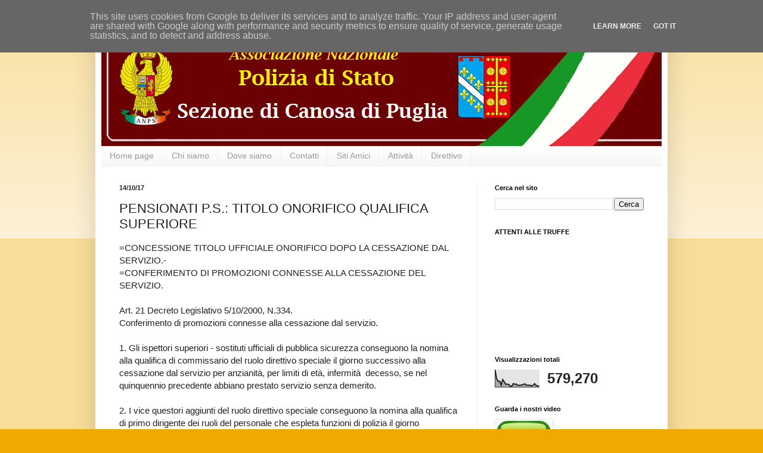

--- FILE ---
content_type: text/html; charset=UTF-8
request_url: http://www.anpscanosa.it/2017/10/pensionati-ps-titolo-onorifico.html
body_size: 17178
content:
<!DOCTYPE html>
<html class='v2' dir='ltr' lang='it'>
<head>
<link href='https://www.blogger.com/static/v1/widgets/335934321-css_bundle_v2.css' rel='stylesheet' type='text/css'/>
<meta content='width=1100' name='viewport'/>
<meta content='text/html; charset=UTF-8' http-equiv='Content-Type'/>
<meta content='blogger' name='generator'/>
<link href='http://www.anpscanosa.it/favicon.ico' rel='icon' type='image/x-icon'/>
<link href='http://www.anpscanosa.it/2017/10/pensionati-ps-titolo-onorifico.html' rel='canonical'/>
<link rel="alternate" type="application/atom+xml" title="ANPS  CANOSA DI PUGLIA - Atom" href="http://www.anpscanosa.it/feeds/posts/default" />
<link rel="alternate" type="application/rss+xml" title="ANPS  CANOSA DI PUGLIA - RSS" href="http://www.anpscanosa.it/feeds/posts/default?alt=rss" />
<link rel="service.post" type="application/atom+xml" title="ANPS  CANOSA DI PUGLIA - Atom" href="https://www.blogger.com/feeds/8636032547573837086/posts/default" />

<link rel="alternate" type="application/atom+xml" title="ANPS  CANOSA DI PUGLIA - Atom" href="http://www.anpscanosa.it/feeds/3973434507597788954/comments/default" />
<!--Can't find substitution for tag [blog.ieCssRetrofitLinks]-->
<link href='https://blogger.googleusercontent.com/img/b/R29vZ2xl/AVvXsEizORa-KFu_gEq7ugsR38abu4243-fd1hWvdpeKWTj0V0G5F3EDCPY6zaeXBYuQG4mBSElYZ6wlhYlwuIoqREUd9RI-Q6X9fPrDE0x7vgBHEiVRtGsXJ6zbp5x963gY9pz7fvpY81bOzj0/s400/titolo+onorifico+BIS.jpg' rel='image_src'/>
<meta content='http://www.anpscanosa.it/2017/10/pensionati-ps-titolo-onorifico.html' property='og:url'/>
<meta content='PENSIONATI P.S.: TITOLO ONORIFICO QUALIFICA SUPERIORE' property='og:title'/>
<meta content=' =CONCESSIONE TITOLO UFFICIALE ONORIFICO DOPO LA CESSAZIONE DAL SERVIZIO.-   =CONFERIMENTO DI PROMOZIONI CONNESSE ALLA CESSAZIONE DEL SERVIZ...' property='og:description'/>
<meta content='https://blogger.googleusercontent.com/img/b/R29vZ2xl/AVvXsEizORa-KFu_gEq7ugsR38abu4243-fd1hWvdpeKWTj0V0G5F3EDCPY6zaeXBYuQG4mBSElYZ6wlhYlwuIoqREUd9RI-Q6X9fPrDE0x7vgBHEiVRtGsXJ6zbp5x963gY9pz7fvpY81bOzj0/w1200-h630-p-k-no-nu/titolo+onorifico+BIS.jpg' property='og:image'/>
<title>ANPS  CANOSA DI PUGLIA: PENSIONATI P.S.: TITOLO ONORIFICO QUALIFICA SUPERIORE</title>
<style id='page-skin-1' type='text/css'><!--
/*
-----------------------------------------------
Blogger Template Style
Name:     Simple
Designer: Blogger
URL:      www.blogger.com
----------------------------------------------- */
/* Content
----------------------------------------------- */
body {
font: normal normal 12px Arial, Tahoma, Helvetica, FreeSans, sans-serif;
color: #222222;
background: #eeaa00 none repeat scroll top left;
padding: 0 40px 40px 40px;
}
html body .region-inner {
min-width: 0;
max-width: 100%;
width: auto;
}
h2 {
font-size: 22px;
}
a:link {
text-decoration:none;
color: #cc6611;
}
a:visited {
text-decoration:none;
color: #888888;
}
a:hover {
text-decoration:underline;
color: #ff9900;
}
.body-fauxcolumn-outer .fauxcolumn-inner {
background: transparent url(https://resources.blogblog.com/blogblog/data/1kt/simple/body_gradient_tile_light.png) repeat scroll top left;
_background-image: none;
}
.body-fauxcolumn-outer .cap-top {
position: absolute;
z-index: 1;
height: 400px;
width: 100%;
}
.body-fauxcolumn-outer .cap-top .cap-left {
width: 100%;
background: transparent url(https://resources.blogblog.com/blogblog/data/1kt/simple/gradients_light.png) repeat-x scroll top left;
_background-image: none;
}
.content-outer {
-moz-box-shadow: 0 0 40px rgba(0, 0, 0, .15);
-webkit-box-shadow: 0 0 5px rgba(0, 0, 0, .15);
-goog-ms-box-shadow: 0 0 10px #333333;
box-shadow: 0 0 40px rgba(0, 0, 0, .15);
margin-bottom: 1px;
}
.content-inner {
padding: 10px 10px;
}
.content-inner {
background-color: #ffffff;
}
/* Header
----------------------------------------------- */
.header-outer {
background: #cc6611 url(https://resources.blogblog.com/blogblog/data/1kt/simple/gradients_light.png) repeat-x scroll 0 -400px;
_background-image: none;
}
.Header h1 {
font: normal normal 60px Arial, Tahoma, Helvetica, FreeSans, sans-serif;
color: #ffffff;
text-shadow: 1px 2px 3px rgba(0, 0, 0, .2);
}
.Header h1 a {
color: #ffffff;
}
.Header .description {
font-size: 140%;
color: #ffffff;
}
.header-inner .Header .titlewrapper {
padding: 22px 30px;
}
.header-inner .Header .descriptionwrapper {
padding: 0 30px;
}
/* Tabs
----------------------------------------------- */
.tabs-inner .section:first-child {
border-top: 0 solid #eeeeee;
}
.tabs-inner .section:first-child ul {
margin-top: -0;
border-top: 0 solid #eeeeee;
border-left: 0 solid #eeeeee;
border-right: 0 solid #eeeeee;
}
.tabs-inner .widget ul {
background: #f5f5f5 url(https://resources.blogblog.com/blogblog/data/1kt/simple/gradients_light.png) repeat-x scroll 0 -800px;
_background-image: none;
border-bottom: 1px solid #eeeeee;
margin-top: 0;
margin-left: -30px;
margin-right: -30px;
}
.tabs-inner .widget li a {
display: inline-block;
padding: .6em 1em;
font: normal normal 14px Arial, Tahoma, Helvetica, FreeSans, sans-serif;
color: #999999;
border-left: 1px solid #ffffff;
border-right: 1px solid #eeeeee;
}
.tabs-inner .widget li:first-child a {
border-left: none;
}
.tabs-inner .widget li.selected a, .tabs-inner .widget li a:hover {
color: #000000;
background-color: #eeeeee;
text-decoration: none;
}
/* Columns
----------------------------------------------- */
.main-outer {
border-top: 0 solid #eeeeee;
}
.fauxcolumn-left-outer .fauxcolumn-inner {
border-right: 1px solid #eeeeee;
}
.fauxcolumn-right-outer .fauxcolumn-inner {
border-left: 1px solid #eeeeee;
}
/* Headings
----------------------------------------------- */
div.widget > h2,
div.widget h2.title {
margin: 0 0 1em 0;
font: normal bold 11px Arial, Tahoma, Helvetica, FreeSans, sans-serif;
color: #000000;
}
/* Widgets
----------------------------------------------- */
.widget .zippy {
color: #999999;
text-shadow: 2px 2px 1px rgba(0, 0, 0, .1);
}
.widget .popular-posts ul {
list-style: none;
}
/* Posts
----------------------------------------------- */
h2.date-header {
font: normal bold 11px Arial, Tahoma, Helvetica, FreeSans, sans-serif;
}
.date-header span {
background-color: transparent;
color: #222222;
padding: inherit;
letter-spacing: inherit;
margin: inherit;
}
.main-inner {
padding-top: 30px;
padding-bottom: 30px;
}
.main-inner .column-center-inner {
padding: 0 15px;
}
.main-inner .column-center-inner .section {
margin: 0 15px;
}
.post {
margin: 0 0 25px 0;
}
h3.post-title, .comments h4 {
font: normal normal 22px Arial, Tahoma, Helvetica, FreeSans, sans-serif;
margin: .75em 0 0;
}
.post-body {
font-size: 110%;
line-height: 1.4;
position: relative;
}
.post-body img, .post-body .tr-caption-container, .Profile img, .Image img,
.BlogList .item-thumbnail img {
padding: 2px;
background: #ffffff;
border: 1px solid #eeeeee;
-moz-box-shadow: 1px 1px 5px rgba(0, 0, 0, .1);
-webkit-box-shadow: 1px 1px 5px rgba(0, 0, 0, .1);
box-shadow: 1px 1px 5px rgba(0, 0, 0, .1);
}
.post-body img, .post-body .tr-caption-container {
padding: 5px;
}
.post-body .tr-caption-container {
color: #222222;
}
.post-body .tr-caption-container img {
padding: 0;
background: transparent;
border: none;
-moz-box-shadow: 0 0 0 rgba(0, 0, 0, .1);
-webkit-box-shadow: 0 0 0 rgba(0, 0, 0, .1);
box-shadow: 0 0 0 rgba(0, 0, 0, .1);
}
.post-header {
margin: 0 0 1.5em;
line-height: 1.6;
font-size: 90%;
}
.post-footer {
margin: 20px -2px 0;
padding: 5px 10px;
color: #666666;
background-color: #f9f9f9;
border-bottom: 1px solid #eeeeee;
line-height: 1.6;
font-size: 90%;
}
#comments .comment-author {
padding-top: 1.5em;
border-top: 1px solid #eeeeee;
background-position: 0 1.5em;
}
#comments .comment-author:first-child {
padding-top: 0;
border-top: none;
}
.avatar-image-container {
margin: .2em 0 0;
}
#comments .avatar-image-container img {
border: 1px solid #eeeeee;
}
/* Comments
----------------------------------------------- */
.comments .comments-content .icon.blog-author {
background-repeat: no-repeat;
background-image: url([data-uri]);
}
.comments .comments-content .loadmore a {
border-top: 1px solid #999999;
border-bottom: 1px solid #999999;
}
.comments .comment-thread.inline-thread {
background-color: #f9f9f9;
}
.comments .continue {
border-top: 2px solid #999999;
}
/* Accents
---------------------------------------------- */
.section-columns td.columns-cell {
border-left: 1px solid #eeeeee;
}
.blog-pager {
background: transparent none no-repeat scroll top center;
}
.blog-pager-older-link, .home-link,
.blog-pager-newer-link {
background-color: #ffffff;
padding: 5px;
}
.footer-outer {
border-top: 0 dashed #bbbbbb;
}
/* Mobile
----------------------------------------------- */
body.mobile  {
background-size: auto;
}
.mobile .body-fauxcolumn-outer {
background: transparent none repeat scroll top left;
}
.mobile .body-fauxcolumn-outer .cap-top {
background-size: 100% auto;
}
.mobile .content-outer {
-webkit-box-shadow: 0 0 3px rgba(0, 0, 0, .15);
box-shadow: 0 0 3px rgba(0, 0, 0, .15);
}
.mobile .tabs-inner .widget ul {
margin-left: 0;
margin-right: 0;
}
.mobile .post {
margin: 0;
}
.mobile .main-inner .column-center-inner .section {
margin: 0;
}
.mobile .date-header span {
padding: 0.1em 10px;
margin: 0 -10px;
}
.mobile h3.post-title {
margin: 0;
}
.mobile .blog-pager {
background: transparent none no-repeat scroll top center;
}
.mobile .footer-outer {
border-top: none;
}
.mobile .main-inner, .mobile .footer-inner {
background-color: #ffffff;
}
.mobile-index-contents {
color: #222222;
}
.mobile-link-button {
background-color: #cc6611;
}
.mobile-link-button a:link, .mobile-link-button a:visited {
color: #ffffff;
}
.mobile .tabs-inner .section:first-child {
border-top: none;
}
.mobile .tabs-inner .PageList .widget-content {
background-color: #eeeeee;
color: #000000;
border-top: 1px solid #eeeeee;
border-bottom: 1px solid #eeeeee;
}
.mobile .tabs-inner .PageList .widget-content .pagelist-arrow {
border-left: 1px solid #eeeeee;
}

--></style>
<style id='template-skin-1' type='text/css'><!--
body {
min-width: 960px;
}
.content-outer, .content-fauxcolumn-outer, .region-inner {
min-width: 960px;
max-width: 960px;
_width: 960px;
}
.main-inner .columns {
padding-left: 0;
padding-right: 310px;
}
.main-inner .fauxcolumn-center-outer {
left: 0;
right: 310px;
/* IE6 does not respect left and right together */
_width: expression(this.parentNode.offsetWidth -
parseInt("0") -
parseInt("310px") + 'px');
}
.main-inner .fauxcolumn-left-outer {
width: 0;
}
.main-inner .fauxcolumn-right-outer {
width: 310px;
}
.main-inner .column-left-outer {
width: 0;
right: 100%;
margin-left: -0;
}
.main-inner .column-right-outer {
width: 310px;
margin-right: -310px;
}
#layout {
min-width: 0;
}
#layout .content-outer {
min-width: 0;
width: 800px;
}
#layout .region-inner {
min-width: 0;
width: auto;
}
body#layout div.add_widget {
padding: 8px;
}
body#layout div.add_widget a {
margin-left: 32px;
}
--></style>
<link href='https://www.blogger.com/dyn-css/authorization.css?targetBlogID=8636032547573837086&amp;zx=3c794fd7-4ee0-492c-bbb2-fd91c7db8235' media='none' onload='if(media!=&#39;all&#39;)media=&#39;all&#39;' rel='stylesheet'/><noscript><link href='https://www.blogger.com/dyn-css/authorization.css?targetBlogID=8636032547573837086&amp;zx=3c794fd7-4ee0-492c-bbb2-fd91c7db8235' rel='stylesheet'/></noscript>
<meta name='google-adsense-platform-account' content='ca-host-pub-1556223355139109'/>
<meta name='google-adsense-platform-domain' content='blogspot.com'/>

<script type="text/javascript" language="javascript">
  // Supply ads personalization default for EEA readers
  // See https://www.blogger.com/go/adspersonalization
  adsbygoogle = window.adsbygoogle || [];
  if (typeof adsbygoogle.requestNonPersonalizedAds === 'undefined') {
    adsbygoogle.requestNonPersonalizedAds = 1;
  }
</script>


</head>
<body class='loading variant-pale'>
<div class='navbar section' id='navbar' name='Navbar'><div class='widget Navbar' data-version='1' id='Navbar1'><script type="text/javascript">
    function setAttributeOnload(object, attribute, val) {
      if(window.addEventListener) {
        window.addEventListener('load',
          function(){ object[attribute] = val; }, false);
      } else {
        window.attachEvent('onload', function(){ object[attribute] = val; });
      }
    }
  </script>
<div id="navbar-iframe-container"></div>
<script type="text/javascript" src="https://apis.google.com/js/platform.js"></script>
<script type="text/javascript">
      gapi.load("gapi.iframes:gapi.iframes.style.bubble", function() {
        if (gapi.iframes && gapi.iframes.getContext) {
          gapi.iframes.getContext().openChild({
              url: 'https://www.blogger.com/navbar/8636032547573837086?po\x3d3973434507597788954\x26origin\x3dhttp://www.anpscanosa.it',
              where: document.getElementById("navbar-iframe-container"),
              id: "navbar-iframe"
          });
        }
      });
    </script><script type="text/javascript">
(function() {
var script = document.createElement('script');
script.type = 'text/javascript';
script.src = '//pagead2.googlesyndication.com/pagead/js/google_top_exp.js';
var head = document.getElementsByTagName('head')[0];
if (head) {
head.appendChild(script);
}})();
</script>
</div></div>
<div class='body-fauxcolumns'>
<div class='fauxcolumn-outer body-fauxcolumn-outer'>
<div class='cap-top'>
<div class='cap-left'></div>
<div class='cap-right'></div>
</div>
<div class='fauxborder-left'>
<div class='fauxborder-right'></div>
<div class='fauxcolumn-inner'>
</div>
</div>
<div class='cap-bottom'>
<div class='cap-left'></div>
<div class='cap-right'></div>
</div>
</div>
</div>
<div class='content'>
<div class='content-fauxcolumns'>
<div class='fauxcolumn-outer content-fauxcolumn-outer'>
<div class='cap-top'>
<div class='cap-left'></div>
<div class='cap-right'></div>
</div>
<div class='fauxborder-left'>
<div class='fauxborder-right'></div>
<div class='fauxcolumn-inner'>
</div>
</div>
<div class='cap-bottom'>
<div class='cap-left'></div>
<div class='cap-right'></div>
</div>
</div>
</div>
<div class='content-outer'>
<div class='content-cap-top cap-top'>
<div class='cap-left'></div>
<div class='cap-right'></div>
</div>
<div class='fauxborder-left content-fauxborder-left'>
<div class='fauxborder-right content-fauxborder-right'></div>
<div class='content-inner'>
<header>
<div class='header-outer'>
<div class='header-cap-top cap-top'>
<div class='cap-left'></div>
<div class='cap-right'></div>
</div>
<div class='fauxborder-left header-fauxborder-left'>
<div class='fauxborder-right header-fauxborder-right'></div>
<div class='region-inner header-inner'>
<div class='header section' id='header' name='Intestazione'><div class='widget Header' data-version='1' id='Header1'>
<div id='header-inner'>
<a href='http://www.anpscanosa.it/' style='display: block'>
<img alt='ANPS  CANOSA DI PUGLIA' height='205px; ' id='Header1_headerimg' src='https://blogger.googleusercontent.com/img/b/R29vZ2xl/AVvXsEgpOya5zEqK7YBiUq6LophumioYOcsX1VXAmilR8BY6O9ZAO76WJBPKRG3d87zcxKejcjTIiJc6dvrp9cFKB3rZM4EjW_m8veWJf14Mugix8It8dEpO0WHHtp6VSlNB2v2SPoHJ6tuqCvg/s1600/Sezione+Canosa+modif.png' style='display: block' width='995px; '/>
</a>
</div>
</div></div>
</div>
</div>
<div class='header-cap-bottom cap-bottom'>
<div class='cap-left'></div>
<div class='cap-right'></div>
</div>
</div>
</header>
<div class='tabs-outer'>
<div class='tabs-cap-top cap-top'>
<div class='cap-left'></div>
<div class='cap-right'></div>
</div>
<div class='fauxborder-left tabs-fauxborder-left'>
<div class='fauxborder-right tabs-fauxborder-right'></div>
<div class='region-inner tabs-inner'>
<div class='tabs section' id='crosscol' name='Multi-colonne'><div class='widget PageList' data-version='1' id='PageList1'>
<h2>Home Page</h2>
<div class='widget-content'>
<ul>
<li>
<a href='http://www.anpscanosa.it/'>Home page</a>
</li>
<li>
<a href='http://www.anpscanosa.it/p/chi-siamo.html'>Chi siamo</a>
</li>
<li>
<a href='http://www.anpscanosa.it/p/dove-siamo.html'>Dove siamo</a>
</li>
<li>
<a href='http://www.anpscanosa.it/p/contatti.html'>Contatti</a>
</li>
<li>
<a href='http://www.anpscanosa.it/p/siti-amici.html'>Siti Amici</a>
</li>
<li>
<a href='http://www.anpscanosa.it/p/attivita.html'>Attività</a>
</li>
<li>
<a href='http://www.anpscanosa.it/p/direttivo.html'>Direttivo</a>
</li>
</ul>
<div class='clear'></div>
</div>
</div></div>
<div class='tabs no-items section' id='crosscol-overflow' name='Cross-Column 2'></div>
</div>
</div>
<div class='tabs-cap-bottom cap-bottom'>
<div class='cap-left'></div>
<div class='cap-right'></div>
</div>
</div>
<div class='main-outer'>
<div class='main-cap-top cap-top'>
<div class='cap-left'></div>
<div class='cap-right'></div>
</div>
<div class='fauxborder-left main-fauxborder-left'>
<div class='fauxborder-right main-fauxborder-right'></div>
<div class='region-inner main-inner'>
<div class='columns fauxcolumns'>
<div class='fauxcolumn-outer fauxcolumn-center-outer'>
<div class='cap-top'>
<div class='cap-left'></div>
<div class='cap-right'></div>
</div>
<div class='fauxborder-left'>
<div class='fauxborder-right'></div>
<div class='fauxcolumn-inner'>
</div>
</div>
<div class='cap-bottom'>
<div class='cap-left'></div>
<div class='cap-right'></div>
</div>
</div>
<div class='fauxcolumn-outer fauxcolumn-left-outer'>
<div class='cap-top'>
<div class='cap-left'></div>
<div class='cap-right'></div>
</div>
<div class='fauxborder-left'>
<div class='fauxborder-right'></div>
<div class='fauxcolumn-inner'>
</div>
</div>
<div class='cap-bottom'>
<div class='cap-left'></div>
<div class='cap-right'></div>
</div>
</div>
<div class='fauxcolumn-outer fauxcolumn-right-outer'>
<div class='cap-top'>
<div class='cap-left'></div>
<div class='cap-right'></div>
</div>
<div class='fauxborder-left'>
<div class='fauxborder-right'></div>
<div class='fauxcolumn-inner'>
</div>
</div>
<div class='cap-bottom'>
<div class='cap-left'></div>
<div class='cap-right'></div>
</div>
</div>
<!-- corrects IE6 width calculation -->
<div class='columns-inner'>
<div class='column-center-outer'>
<div class='column-center-inner'>
<div class='main section' id='main' name='Principale'><div class='widget Blog' data-version='1' id='Blog1'>
<div class='blog-posts hfeed'>

          <div class="date-outer">
        
<h2 class='date-header'><span>14/10/17</span></h2>

          <div class="date-posts">
        
<div class='post-outer'>
<div class='post hentry uncustomized-post-template' itemprop='blogPost' itemscope='itemscope' itemtype='http://schema.org/BlogPosting'>
<meta content='https://blogger.googleusercontent.com/img/b/R29vZ2xl/AVvXsEizORa-KFu_gEq7ugsR38abu4243-fd1hWvdpeKWTj0V0G5F3EDCPY6zaeXBYuQG4mBSElYZ6wlhYlwuIoqREUd9RI-Q6X9fPrDE0x7vgBHEiVRtGsXJ6zbp5x963gY9pz7fvpY81bOzj0/s400/titolo+onorifico+BIS.jpg' itemprop='image_url'/>
<meta content='8636032547573837086' itemprop='blogId'/>
<meta content='3973434507597788954' itemprop='postId'/>
<a name='3973434507597788954'></a>
<h3 class='post-title entry-title' itemprop='name'>
PENSIONATI P.S.: TITOLO ONORIFICO QUALIFICA SUPERIORE
</h3>
<div class='post-header'>
<div class='post-header-line-1'></div>
</div>
<div class='post-body entry-content' id='post-body-3973434507597788954' itemprop='description articleBody'>
<div dir="auto" style="background-color: white; color: #212121; font-family: wf_segoe-ui_normal, &quot;Segoe UI&quot;, &quot;Segoe WP&quot;, Tahoma, Arial, sans-serif, serif, EmojiFont; font-size: 15px;">
=CONCESSIONE TITOLO UFFICIALE ONORIFICO DOPO LA CESSAZIONE DAL SERVIZIO.-</div>
<div dir="auto" style="background-color: white; color: #212121; font-family: wf_segoe-ui_normal, &quot;Segoe UI&quot;, &quot;Segoe WP&quot;, Tahoma, Arial, sans-serif, serif, EmojiFont; font-size: 15px;">
=CONFERIMENTO DI PROMOZIONI CONNESSE ALLA CESSAZIONE DEL SERVIZIO.</div>
<div dir="auto" style="background-color: white; color: #212121; font-family: wf_segoe-ui_normal, &quot;Segoe UI&quot;, &quot;Segoe WP&quot;, Tahoma, Arial, sans-serif, serif, EmojiFont; font-size: 15px;">
<br /></div>
<div dir="auto" style="background-color: white; color: #212121; font-family: wf_segoe-ui_normal, &quot;Segoe UI&quot;, &quot;Segoe WP&quot;, Tahoma, Arial, sans-serif, serif, EmojiFont; font-size: 15px;">
Art. 21 Decreto Legislativo 5/10/2000, N.334.</div>
<div dir="auto" style="background-color: white; color: #212121; font-family: wf_segoe-ui_normal, &quot;Segoe UI&quot;, &quot;Segoe WP&quot;, Tahoma, Arial, sans-serif, serif, EmojiFont; font-size: 15px;">
Conferimento di promozioni connesse alla cessazione dal servizio.</div>
<div dir="auto" style="background-color: white; color: #212121; font-family: wf_segoe-ui_normal, &quot;Segoe UI&quot;, &quot;Segoe WP&quot;, Tahoma, Arial, sans-serif, serif, EmojiFont; font-size: 15px;">
<br /></div>
<div dir="auto" style="background-color: white; color: #212121; font-family: wf_segoe-ui_normal, &quot;Segoe UI&quot;, &quot;Segoe WP&quot;, Tahoma, Arial, sans-serif, serif, EmojiFont; font-size: 15px;">
1. Gli ispettori superiori - sostituti ufficiali di pubblica sicurezza conseguono la nomina alla qualifica di commissario del ruolo direttivo speciale il giorno successivo alla cessazione dal servizio per anzianità, per limiti di età, infermità&nbsp; decesso, se nel quinquennio precedente abbiano prestato servizio senza demerito.</div>
<div dir="auto" style="background-color: white; color: #212121; font-family: wf_segoe-ui_normal, &quot;Segoe UI&quot;, &quot;Segoe WP&quot;, Tahoma, Arial, sans-serif, serif, EmojiFont; font-size: 15px;">
<br /></div>
<div dir="auto" style="background-color: white; color: #212121; font-family: wf_segoe-ui_normal, &quot;Segoe UI&quot;, &quot;Segoe WP&quot;, Tahoma, Arial, sans-serif, serif, EmojiFont; font-size: 15px;">
<div style="border-image: none;">
2. I vice questori aggiunti del ruolo direttivo speciale conseguono la nomina alla qualifica di primo dirigente dei ruoli del personale che espleta funzioni di polizia il giorno successivo alla cessazione dal servizio per limiti di età, infermità o decesso, se nel quinquennio precedente abbiano prestato servizio senza demerito.&nbsp;</div>
<div style="border-image: none;">
<br /></div>
</div>
<div dir="auto" style="background-color: white; color: #212121; font-family: wf_segoe-ui_normal, &quot;Segoe UI&quot;, &quot;Segoe WP&quot;, Tahoma, Arial, sans-serif, serif, EmojiFont; font-size: 15px;">
<br /></div>
<div dir="auto" style="background-color: white; color: #212121; font-family: wf_segoe-ui_normal, &quot;Segoe UI&quot;, &quot;Segoe WP&quot;, Tahoma, Arial, sans-serif, serif, EmojiFont; font-size: 15px;">
<div style="border-image: none;">
<a href="https://blogger.googleusercontent.com/img/b/R29vZ2xl/AVvXsEizORa-KFu_gEq7ugsR38abu4243-fd1hWvdpeKWTj0V0G5F3EDCPY6zaeXBYuQG4mBSElYZ6wlhYlwuIoqREUd9RI-Q6X9fPrDE0x7vgBHEiVRtGsXJ6zbp5x963gY9pz7fvpY81bOzj0/s1600/titolo+onorifico+BIS.jpg" imageanchor="1" style="clear: left; float: left; margin-bottom: 1em; margin-right: 1em;"><img border="0" data-original-height="960" data-original-width="671" height="400" src="https://blogger.googleusercontent.com/img/b/R29vZ2xl/AVvXsEizORa-KFu_gEq7ugsR38abu4243-fd1hWvdpeKWTj0V0G5F3EDCPY6zaeXBYuQG4mBSElYZ6wlhYlwuIoqREUd9RI-Q6X9fPrDE0x7vgBHEiVRtGsXJ6zbp5x963gY9pz7fvpY81bOzj0/s400/titolo+onorifico+BIS.jpg" width="278" /></a>CIO' PREMESSO, informo che anche coloro che non rientrano fra i beneficiari di detta normativa, possono richiedere al Ministero dell'Interno di potersi fregiare della qualifica immediatamente superiore a quella posseduta all'atto del pensionamento (concessione titolo ufficiale onorifico, NORMATIVA: d.P.R. 10 gennaio 1957, n&#176;3, recante il &#8220;Testo unico delle disposizioni concernenti lo statuto degli impiegati dello Stato&#8221; ed, in particolare, l&#8217;art.31, comma 5, a norma del quale, all&#8217;atto del collocamento a riposo, può essere conferito all&#8217;impiegato il titolo ufficiale onorifico inerente alla qualifica immediatamente superiore). Vi dico questo nella certezza che alcuni colleghi hanno già ottenuto riscontro positivo dal MInistero.</div>
</div>
<div dir="auto" style="background-color: white; color: #212121; font-family: wf_segoe-ui_normal, &quot;Segoe UI&quot;, &quot;Segoe WP&quot;, Tahoma, Arial, sans-serif, serif, EmojiFont; font-size: 15px;">
<br /></div>
<div dir="auto" style="background-color: white; color: #212121; font-family: wf_segoe-ui_normal, &quot;Segoe UI&quot;, &quot;Segoe WP&quot;, Tahoma, Arial, sans-serif, serif, EmojiFont; font-size: 15px;">
<div style="border-image: none;">
PROCEDURA:</div>
</div>
<div dir="auto" style="background-color: white; color: #212121; font-family: wf_segoe-ui_normal, &quot;Segoe UI&quot;, &quot;Segoe WP&quot;, Tahoma, Arial, sans-serif, serif, EmojiFont; font-size: 15px;">
<div style="border-image: none;">
Per chi rivestiva la qualifica di Agente, Assistente, Sovrintendente, la domanda va indirizzata a:</div>
</div>
<div dir="auto" style="background-color: white; color: #212121; font-family: wf_segoe-ui_normal, &quot;Segoe UI&quot;, &quot;Segoe WP&quot;, Tahoma, Arial, sans-serif, serif, EmojiFont; font-size: 15px;">
<div style="border-image: none;">
AL MINISTERO DELL&#8217;INTERNO</div>
</div>
<div dir="auto" style="background-color: white; color: #212121; font-family: wf_segoe-ui_normal, &quot;Segoe UI&quot;, &quot;Segoe WP&quot;, Tahoma, Arial, sans-serif, serif, EmojiFont; font-size: 15px;">
<div style="border-image: none;">
DIPARTIMENTO DELLA PUBBLICA SICUREZZA</div>
</div>
<div dir="auto" style="background-color: white; color: #212121; font-family: wf_segoe-ui_normal, &quot;Segoe UI&quot;, &quot;Segoe WP&quot;, Tahoma, Arial, sans-serif, serif, EmojiFont; font-size: 15px;">
<div style="border-image: none;">
DIREZIONE CENTRALE PER LE RISORSE UMANE</div>
</div>
<div dir="auto" style="background-color: white; color: #212121; font-family: wf_segoe-ui_normal, &quot;Segoe UI&quot;, &quot;Segoe WP&quot;, Tahoma, Arial, sans-serif, serif, EmojiFont; font-size: 15px;">
SERVIZIO Sovrintendenti, Assistenti, Agenti</div>
<div dir="auto" style="background-color: white; color: #212121; font-family: wf_segoe-ui_normal, &quot;Segoe UI&quot;, &quot;Segoe WP&quot;, Tahoma, Arial, sans-serif, serif, EmojiFont; font-size: 15px;">
Divisione I^</div>
<div dir="auto" style="background-color: white; color: #212121; font-family: wf_segoe-ui_normal, &quot;Segoe UI&quot;, &quot;Segoe WP&quot;, Tahoma, Arial, sans-serif, serif, EmojiFont; font-size: 15px;">
Sezione progressione di carriera</div>
<div dir="auto" style="background-color: white; color: #212121; font-family: wf_segoe-ui_normal, &quot;Segoe UI&quot;, &quot;Segoe WP&quot;, Tahoma, Arial, sans-serif, serif, EmojiFont; font-size: 15px;">
<br /></div>
<div dir="auto" style="background-color: white; color: #212121; font-family: wf_segoe-ui_normal, &quot;Segoe UI&quot;, &quot;Segoe WP&quot;, Tahoma, Arial, sans-serif, serif, EmojiFont; font-size: 15px;">
Piazza del Viminale, 1</div>
<div dir="auto" style="background-color: white; color: #212121; font-family: wf_segoe-ui_normal, &quot;Segoe UI&quot;, &quot;Segoe WP&quot;, Tahoma, Arial, sans-serif, serif, EmojiFont; font-size: 15px;">
&nbsp;00184&nbsp; &nbsp; &nbsp; &nbsp; R O M A</div>
<div dir="auto" style="background-color: white; color: #212121; font-family: wf_segoe-ui_normal, &quot;Segoe UI&quot;, &quot;Segoe WP&quot;, Tahoma, Arial, sans-serif, serif, EmojiFont; font-size: 15px;">
-------</div>
<div dir="auto" style="background-color: white; color: #212121; font-family: wf_segoe-ui_normal, &quot;Segoe UI&quot;, &quot;Segoe WP&quot;, Tahoma, Arial, sans-serif, serif, EmojiFont; font-size: 15px;">
<br /></div>
<div dir="auto" style="background-color: white; color: #212121; font-family: wf_segoe-ui_normal, &quot;Segoe UI&quot;, &quot;Segoe WP&quot;, Tahoma, Arial, sans-serif, serif, EmojiFont; font-size: 15px;">
Per chi rivestiva qualifiche superiori la domanda va indirizzata a:</div>
<div dir="auto" style="background-color: white; color: #212121; font-family: wf_segoe-ui_normal, &quot;Segoe UI&quot;, &quot;Segoe WP&quot;, Tahoma, Arial, sans-serif, serif, EmojiFont; font-size: 15px;">
<span style="vertical-align: inherit;">AL MINISTERO DELL&#8217;INTERNO</span></div>
<div dir="auto" style="background-color: white; color: #212121; font-family: wf_segoe-ui_normal, &quot;Segoe UI&quot;, &quot;Segoe WP&quot;, Tahoma, Arial, sans-serif, serif, EmojiFont; font-size: 15px;">
<span style="vertical-align: inherit;">DIPARTIMENTO DELLA PUBBLICA SICUREZZA</span></div>
<div dir="auto" style="background-color: white; color: #212121; font-family: wf_segoe-ui_normal, &quot;Segoe UI&quot;, &quot;Segoe WP&quot;, Tahoma, Arial, sans-serif, serif, EmojiFont; font-size: 15px;">
<span style="vertical-align: inherit;">DIREZIONE CENTRALE PER LE RISORSE UMANE</span></div>
<div dir="auto" style="background-color: white; color: #212121; font-family: wf_segoe-ui_normal, &quot;Segoe UI&quot;, &quot;Segoe WP&quot;, Tahoma, Arial, sans-serif, serif, EmojiFont; font-size: 15px;">
SERVIZIO DIRIGENTI, DIRETTIVI, ISPETTORI</div>
<div dir="auto" style="background-color: white; color: #212121; font-family: wf_segoe-ui_normal, &quot;Segoe UI&quot;, &quot;Segoe WP&quot;, Tahoma, Arial, sans-serif, serif, EmojiFont; font-size: 15px;">
Divisione II^</div>
<div dir="auto" style="background-color: white; color: #212121; font-family: wf_segoe-ui_normal, &quot;Segoe UI&quot;, &quot;Segoe WP&quot;, Tahoma, Arial, sans-serif, serif, EmojiFont; font-size: 15px;">
<span style="vertical-align: inherit;">Sezione progressione di carriera</span></div>
<div dir="auto" style="background-color: white; color: #212121; font-family: wf_segoe-ui_normal, &quot;Segoe UI&quot;, &quot;Segoe WP&quot;, Tahoma, Arial, sans-serif, serif, EmojiFont; font-size: 15px;">
<br /></div>
<div dir="auto" style="background-color: white; color: #212121; font-family: wf_segoe-ui_normal, &quot;Segoe UI&quot;, &quot;Segoe WP&quot;, Tahoma, Arial, sans-serif, serif, EmojiFont; font-size: 15px;">
<span style="vertical-align: inherit;">Piazza del Viminale, 1</span></div>
<div dir="auto" style="background-color: white; color: #212121; font-family: wf_segoe-ui_normal, &quot;Segoe UI&quot;, &quot;Segoe WP&quot;, Tahoma, Arial, sans-serif, serif, EmojiFont; font-size: 15px;">
<span style="vertical-align: inherit;">&nbsp;00184&nbsp; &nbsp; &nbsp; &nbsp; R O M A</span></div>
<div dir="auto" style="background-color: white; color: #212121; font-family: wf_segoe-ui_normal, &quot;Segoe UI&quot;, &quot;Segoe WP&quot;, Tahoma, Arial, sans-serif, serif, EmojiFont; font-size: 15px;">
<br /></div>
<div dir="auto" style="background-color: white; color: #212121; font-family: wf_segoe-ui_normal, &quot;Segoe UI&quot;, &quot;Segoe WP&quot;, Tahoma, Arial, sans-serif, serif, EmojiFont; font-size: 15px;">
FAC -SIMILE DOMANDA</div>
<div dir="auto" style="background-color: white; color: #212121; font-family: wf_segoe-ui_normal, &quot;Segoe UI&quot;, &quot;Segoe WP&quot;, Tahoma, Arial, sans-serif, serif, EmojiFont; font-size: 15px;">
<br /></div>
<div dir="auto" style="background-color: white; color: #212121; font-family: wf_segoe-ui_normal, &quot;Segoe UI&quot;, &quot;Segoe WP&quot;, Tahoma, Arial, sans-serif, serif, EmojiFont; font-size: 15px;">
OGGETTO: ________________, nato a___________ &#8211; classe __________</div>
<div dir="auto" style="background-color: white; color: #212121; font-family: wf_segoe-ui_normal, &quot;Segoe UI&quot;, &quot;Segoe WP&quot;, Tahoma, Arial, sans-serif, serif, EmojiFont; font-size: 15px;">
___________________ della Polizia di Stato in quiescenza, già in servizio presso__________________(Matricola___________).</div>
<div dir="auto" style="background-color: white; color: #212121; font-family: wf_segoe-ui_normal, &quot;Segoe UI&quot;, &quot;Segoe WP&quot;, Tahoma, Arial, sans-serif, serif, EmojiFont; font-size: 15px;">
<br /></div>
<div dir="auto" style="background-color: white; color: #212121; font-family: wf_segoe-ui_normal, &quot;Segoe UI&quot;, &quot;Segoe WP&quot;, Tahoma, Arial, sans-serif, serif, EmojiFont; font-size: 15px;">
^^^^^^</div>
<div dir="auto" style="background-color: white; color: #212121; font-family: wf_segoe-ui_normal, &quot;Segoe UI&quot;, &quot;Segoe WP&quot;, Tahoma, Arial, sans-serif, serif, EmojiFont; font-size: 15px;">
&nbsp; &nbsp; &nbsp; &nbsp; &nbsp; &nbsp; &nbsp; Il sottoscritto ______________, nato a_______ (____) il________________&nbsp; residente a_________in Via___________________,</div>
<div dir="auto" style="background-color: white; color: #212121; font-family: wf_segoe-ui_normal, &quot;Segoe UI&quot;, &quot;Segoe WP&quot;, Tahoma, Arial, sans-serif, serif, EmojiFont; font-size: 15px;">
<br /></div>
<div dir="auto" style="background-color: white; color: #212121; font-family: wf_segoe-ui_normal, &quot;Segoe UI&quot;, &quot;Segoe WP&quot;, Tahoma, Arial, sans-serif, serif, EmojiFont; font-size: 15px;">
VISTO&nbsp; &nbsp; &nbsp; &nbsp; &nbsp; &nbsp;il d.P.R. 10 gennaio 1957, n&#176;3, recante il &#8220;Testo unico delle disposizioni concernenti lo statuto&nbsp;&nbsp;</div>
<div dir="auto" style="background-color: white; color: #212121; font-family: wf_segoe-ui_normal, &quot;Segoe UI&quot;, &quot;Segoe WP&quot;, Tahoma, Arial, sans-serif, serif, EmojiFont; font-size: 15px;">
&nbsp; &nbsp; &nbsp; &nbsp; &nbsp; &nbsp; &nbsp; &nbsp; &nbsp; &nbsp; &nbsp;degli impiegati dello Stato&#8221; ed, in particolare, l&#8217;art.31, comma 5, a norma del quale, all&#8217;atto del collocamento a riposo, può essere conferito all&#8217;impiegato il titolo ufficiale onorifico inerente&nbsp; alla qualifica immediatamente superiore;</div>
<div dir="auto" style="background-color: white; color: #212121; font-family: wf_segoe-ui_normal, &quot;Segoe UI&quot;, &quot;Segoe WP&quot;, Tahoma, Arial, sans-serif, serif, EmojiFont; font-size: 15px;">
<br /></div>
<div dir="auto" style="background-color: white; color: #212121; font-family: wf_segoe-ui_normal, &quot;Segoe UI&quot;, &quot;Segoe WP&quot;, Tahoma, Arial, sans-serif, serif, EmojiFont; font-size: 15px;">
VISTO&nbsp; &nbsp; &nbsp; &nbsp; &nbsp; &nbsp;il d.P.R. 24 aprile 1982, n&#176;335, recante &#8220;Ordinamento del personale della Polizia di Stato che&nbsp;&nbsp;</div>
<div dir="auto" style="background-color: white; color: #212121; font-family: wf_segoe-ui_normal, &quot;Segoe UI&quot;, &quot;Segoe WP&quot;, Tahoma, Arial, sans-serif, serif, EmojiFont; font-size: 15px;">
espleta funzioni di polizia&#8221;;&nbsp;</div>
<div dir="auto" style="background-color: white; color: #212121; font-family: wf_segoe-ui_normal, &quot;Segoe UI&quot;, &quot;Segoe WP&quot;, Tahoma, Arial, sans-serif, serif, EmojiFont; font-size: 15px;">
<br /></div>
<div dir="auto" style="background-color: white; color: #212121; font-family: wf_segoe-ui_normal, &quot;Segoe UI&quot;, &quot;Segoe WP&quot;, Tahoma, Arial, sans-serif, serif, EmojiFont; font-size: 15px;">
RITENUTO&nbsp; &nbsp;di poter essere meritevole di tale conferimento, in virtù del fatto che (come può rilevarsi dagli&nbsp; atti matricolari) ha prestato servizio sempre in modo lodevole ed onorevole.</div>
<div dir="auto" style="background-color: white; color: #212121; font-family: wf_segoe-ui_normal, &quot;Segoe UI&quot;, &quot;Segoe WP&quot;, Tahoma, Arial, sans-serif, serif, EmojiFont; font-size: 15px;">
<br /></div>
<div dir="auto" style="background-color: white; color: #212121; font-family: wf_segoe-ui_normal, &quot;Segoe UI&quot;, &quot;Segoe WP&quot;, Tahoma, Arial, sans-serif, serif, EmojiFont; font-size: 15px;">
<span style="vertical-align: inherit;">&nbsp;Chiede&nbsp;</span></div>
<div dir="auto" style="background-color: white; color: #212121; font-family: wf_segoe-ui_normal, &quot;Segoe UI&quot;, &quot;Segoe WP&quot;, Tahoma, Arial, sans-serif, serif, EmojiFont; font-size: 15px;">
<br /></div>
<div dir="auto" style="background-color: white; color: #212121; font-family: wf_segoe-ui_normal, &quot;Segoe UI&quot;, &quot;Segoe WP&quot;, Tahoma, Arial, sans-serif, serif, EmojiFont; font-size: 15px;">
&nbsp;a codesto Onorevole Ministero, per i motivi in premessa, che venga valutata, ai sensi dell&#8217;art.31 del d.P.R. 10/01/1957, n&#176;3, la possibilità di conferirgli il titolo ufficiale onorifico della qualifica immediatamente superiore a quella posseduta alla data di cessazione dal servizio _________( indicare giorno, mese, anno).</div>
<div dir="auto" style="background-color: white; color: #212121; font-family: wf_segoe-ui_normal, &quot;Segoe UI&quot;, &quot;Segoe WP&quot;, Tahoma, Arial, sans-serif, serif, EmojiFont; font-size: 15px;">
&nbsp; &nbsp; &nbsp; &nbsp; &nbsp; &nbsp;Lo scrivente è altresì consapevole che l&#8217;eventuale concessione del titolo ufficiale onorifico non comporta modifiche al trattamento di quiescenza a suo tempo determinato.</div>
<div dir="auto" style="background-color: white; color: #212121; font-family: wf_segoe-ui_normal, &quot;Segoe UI&quot;, &quot;Segoe WP&quot;, Tahoma, Arial, sans-serif, serif, EmojiFont; font-size: 15px;">
&nbsp; &nbsp; &nbsp; &nbsp; &nbsp; &nbsp;Fiducioso in un benevolo accoglimento della presente, rispettosamente ringrazia e porge deferenti saluti.</div>
<div dir="auto" style="background-color: white; color: #212121; font-family: wf_segoe-ui_normal, &quot;Segoe UI&quot;, &quot;Segoe WP&quot;, Tahoma, Arial, sans-serif, serif, EmojiFont; font-size: 15px;">
Allegasi documento d&#8217;identità.</div>
<div dir="auto" style="background-color: white; color: #212121; font-family: wf_segoe-ui_normal, &quot;Segoe UI&quot;, &quot;Segoe WP&quot;, Tahoma, Arial, sans-serif, serif, EmojiFont; font-size: 15px;">
<br /></div>
<div dir="auto" style="background-color: white; color: #212121; font-family: wf_segoe-ui_normal, &quot;Segoe UI&quot;, &quot;Segoe WP&quot;, Tahoma, Arial, sans-serif, serif, EmojiFont; font-size: 15px;">
___________________, lì_________ 2017</div>
<div dir="auto" style="background-color: white; color: #212121; font-family: wf_segoe-ui_normal, &quot;Segoe UI&quot;, &quot;Segoe WP&quot;, Tahoma, Arial, sans-serif, serif, EmojiFont; font-size: 15px;">
<br /></div>
<div dir="auto" style="background-color: white; color: #212121; font-family: wf_segoe-ui_normal, &quot;Segoe UI&quot;, &quot;Segoe WP&quot;, Tahoma, Arial, sans-serif, serif, EmojiFont; font-size: 15px;">
<span style="vertical-align: inherit;">&nbsp; &nbsp; &nbsp; &nbsp; &nbsp; &nbsp; &nbsp; &nbsp; Firma</span><br />
<a href="https://www.blogger.com/blogger.g?blogID=8636032547573837086#editor/target=post;postID=3973434507597788954;onPublishedMenu=allposts;onClosedMenu=allposts;postNum=0;src=link" target="_blank">#</a></div>
<div style='clear: both;'></div>
</div>
<div class='post-footer'>
<div class='post-footer-line post-footer-line-1'>
<span class='post-author vcard'>
</span>
<span class='post-timestamp'>
alle
<meta content='http://www.anpscanosa.it/2017/10/pensionati-ps-titolo-onorifico.html' itemprop='url'/>
<a class='timestamp-link' href='http://www.anpscanosa.it/2017/10/pensionati-ps-titolo-onorifico.html' rel='bookmark' title='permanent link'><abbr class='published' itemprop='datePublished' title='2017-10-14T22:29:00+02:00'>22:29</abbr></a>
</span>
<span class='post-comment-link'>
</span>
<span class='post-icons'>
<span class='item-control blog-admin pid-932550073'>
<a href='https://www.blogger.com/post-edit.g?blogID=8636032547573837086&postID=3973434507597788954&from=pencil' title='Modifica post'>
<img alt='' class='icon-action' height='18' src='https://resources.blogblog.com/img/icon18_edit_allbkg.gif' width='18'/>
</a>
</span>
</span>
<div class='post-share-buttons goog-inline-block'>
</div>
</div>
<div class='post-footer-line post-footer-line-2'>
<span class='post-labels'>
Etichette:
<a href='http://www.anpscanosa.it/search/label/NOTIZIE%20UTILI' rel='tag'>NOTIZIE UTILI</a>
</span>
</div>
<div class='post-footer-line post-footer-line-3'>
<span class='post-location'>
</span>
</div>
</div>
</div>
<div class='comments' id='comments'>
<a name='comments'></a>
<h4>Nessun commento:</h4>
<div id='Blog1_comments-block-wrapper'>
<dl class='avatar-comment-indent' id='comments-block'>
</dl>
</div>
<p class='comment-footer'>
<div class='comment-form'>
<a name='comment-form'></a>
<h4 id='comment-post-message'>Posta un commento</h4>
<p>
</p>
<a href='https://www.blogger.com/comment/frame/8636032547573837086?po=3973434507597788954&hl=it&saa=85391&origin=http://www.anpscanosa.it' id='comment-editor-src'></a>
<iframe allowtransparency='true' class='blogger-iframe-colorize blogger-comment-from-post' frameborder='0' height='410px' id='comment-editor' name='comment-editor' src='' width='100%'></iframe>
<script src='https://www.blogger.com/static/v1/jsbin/2830521187-comment_from_post_iframe.js' type='text/javascript'></script>
<script type='text/javascript'>
      BLOG_CMT_createIframe('https://www.blogger.com/rpc_relay.html');
    </script>
</div>
</p>
</div>
</div>

        </div></div>
      
</div>
<div class='blog-pager' id='blog-pager'>
<span id='blog-pager-newer-link'>
<a class='blog-pager-newer-link' href='http://www.anpscanosa.it/2017/10/voglia-di-operare-nel-sociale.html' id='Blog1_blog-pager-newer-link' title='Post più recente'>Post più recente</a>
</span>
<span id='blog-pager-older-link'>
<a class='blog-pager-older-link' href='http://www.anpscanosa.it/2017/10/sezione-anps-canosa-di-puglia-gita_10.html' id='Blog1_blog-pager-older-link' title='Post più vecchio'>Post più vecchio</a>
</span>
<a class='home-link' href='http://www.anpscanosa.it/'>Home page</a>
</div>
<div class='clear'></div>
<div class='post-feeds'>
<div class='feed-links'>
Iscriviti a:
<a class='feed-link' href='http://www.anpscanosa.it/feeds/3973434507597788954/comments/default' target='_blank' type='application/atom+xml'>Commenti sul post (Atom)</a>
</div>
</div>
</div></div>
</div>
</div>
<div class='column-left-outer'>
<div class='column-left-inner'>
<aside>
</aside>
</div>
</div>
<div class='column-right-outer'>
<div class='column-right-inner'>
<aside>
<div class='sidebar section' id='sidebar-right-1'><div class='widget BlogSearch' data-version='1' id='BlogSearch1'>
<h2 class='title'>Cerca nel sito</h2>
<div class='widget-content'>
<div id='BlogSearch1_form'>
<form action='http://www.anpscanosa.it/search' class='gsc-search-box' target='_top'>
<table cellpadding='0' cellspacing='0' class='gsc-search-box'>
<tbody>
<tr>
<td class='gsc-input'>
<input autocomplete='off' class='gsc-input' name='q' size='10' title='search' type='text' value=''/>
</td>
<td class='gsc-search-button'>
<input class='gsc-search-button' title='search' type='submit' value='Cerca'/>
</td>
</tr>
</tbody>
</table>
</form>
</div>
</div>
<div class='clear'></div>
</div><div class='widget HTML' data-version='1' id='HTML2'>
<h2 class='title'>ATTENTI ALLE TRUFFE</h2>
<div class='widget-content'>
<iframe width="280" height="157" src="https://www.youtube.com/embed/UK3nOMqtuwg" frameborder="0" allowfullscreen></iframe>
</div>
<div class='clear'></div>
</div><div class='widget Stats' data-version='1' id='Stats1'>
<h2>Visualizzazioni totali</h2>
<div class='widget-content'>
<div id='Stats1_content' style='display: none;'>
<script src='https://www.gstatic.com/charts/loader.js' type='text/javascript'></script>
<span id='Stats1_sparklinespan' style='display:inline-block; width:75px; height:30px'></span>
<span class='counter-wrapper text-counter-wrapper' id='Stats1_totalCount'>
</span>
<div class='clear'></div>
</div>
</div>
</div><div class='widget Image' data-version='1' id='Image2'>
<h2>Guarda i nostri video</h2>
<div class='widget-content'>
<a href='http://anpsbitetto.blogspot.com/search/label/Filmati'>
<img alt='Guarda i nostri video' height='90' id='Image2_img' src='https://blogger.googleusercontent.com/img/b/R29vZ2xl/AVvXsEhE__FXH5GurxF1O5oSBXcbyE5GNnL60tU8kRUsGkWX_As3cfzqSWnz1M5n9SvQeS0X0-G6bQ2m5ojMxM7AjR5m70GACfxdg01F-AQ0-JjFW7gbRPzozwcONwjk_OkSnbBKx-S8MoVRBw8/s300/video-button40.jpg' width='91'/>
</a>
<br/>
</div>
<div class='clear'></div>
</div>
<div class='widget Subscribe' data-version='1' id='Subscribe1'>
<div style='white-space:nowrap'>
<h2 class='title'>Seguici</h2>
<div class='widget-content'>
<div class='subscribe-wrapper subscribe-type-POST'>
<div class='subscribe expanded subscribe-type-POST' id='SW_READER_LIST_Subscribe1POST' style='display:none;'>
<div class='top'>
<span class='inner' onclick='return(_SW_toggleReaderList(event, "Subscribe1POST"));'>
<img class='subscribe-dropdown-arrow' src='https://resources.blogblog.com/img/widgets/arrow_dropdown.gif'/>
<img align='absmiddle' alt='' border='0' class='feed-icon' src='https://resources.blogblog.com/img/icon_feed12.png'/>
Post
</span>
<div class='feed-reader-links'>
<a class='feed-reader-link' href='https://www.netvibes.com/subscribe.php?url=http%3A%2F%2Fwww.anpscanosa.it%2Ffeeds%2Fposts%2Fdefault' target='_blank'>
<img src='https://resources.blogblog.com/img/widgets/subscribe-netvibes.png'/>
</a>
<a class='feed-reader-link' href='https://add.my.yahoo.com/content?url=http%3A%2F%2Fwww.anpscanosa.it%2Ffeeds%2Fposts%2Fdefault' target='_blank'>
<img src='https://resources.blogblog.com/img/widgets/subscribe-yahoo.png'/>
</a>
<a class='feed-reader-link' href='http://www.anpscanosa.it/feeds/posts/default' target='_blank'>
<img align='absmiddle' class='feed-icon' src='https://resources.blogblog.com/img/icon_feed12.png'/>
                  Atom
                </a>
</div>
</div>
<div class='bottom'></div>
</div>
<div class='subscribe' id='SW_READER_LIST_CLOSED_Subscribe1POST' onclick='return(_SW_toggleReaderList(event, "Subscribe1POST"));'>
<div class='top'>
<span class='inner'>
<img class='subscribe-dropdown-arrow' src='https://resources.blogblog.com/img/widgets/arrow_dropdown.gif'/>
<span onclick='return(_SW_toggleReaderList(event, "Subscribe1POST"));'>
<img align='absmiddle' alt='' border='0' class='feed-icon' src='https://resources.blogblog.com/img/icon_feed12.png'/>
Post
</span>
</span>
</div>
<div class='bottom'></div>
</div>
</div>
<div class='subscribe-wrapper subscribe-type-PER_POST'>
<div class='subscribe expanded subscribe-type-PER_POST' id='SW_READER_LIST_Subscribe1PER_POST' style='display:none;'>
<div class='top'>
<span class='inner' onclick='return(_SW_toggleReaderList(event, "Subscribe1PER_POST"));'>
<img class='subscribe-dropdown-arrow' src='https://resources.blogblog.com/img/widgets/arrow_dropdown.gif'/>
<img align='absmiddle' alt='' border='0' class='feed-icon' src='https://resources.blogblog.com/img/icon_feed12.png'/>
Commenti
</span>
<div class='feed-reader-links'>
<a class='feed-reader-link' href='https://www.netvibes.com/subscribe.php?url=http%3A%2F%2Fwww.anpscanosa.it%2Ffeeds%2F3973434507597788954%2Fcomments%2Fdefault' target='_blank'>
<img src='https://resources.blogblog.com/img/widgets/subscribe-netvibes.png'/>
</a>
<a class='feed-reader-link' href='https://add.my.yahoo.com/content?url=http%3A%2F%2Fwww.anpscanosa.it%2Ffeeds%2F3973434507597788954%2Fcomments%2Fdefault' target='_blank'>
<img src='https://resources.blogblog.com/img/widgets/subscribe-yahoo.png'/>
</a>
<a class='feed-reader-link' href='http://www.anpscanosa.it/feeds/3973434507597788954/comments/default' target='_blank'>
<img align='absmiddle' class='feed-icon' src='https://resources.blogblog.com/img/icon_feed12.png'/>
                  Atom
                </a>
</div>
</div>
<div class='bottom'></div>
</div>
<div class='subscribe' id='SW_READER_LIST_CLOSED_Subscribe1PER_POST' onclick='return(_SW_toggleReaderList(event, "Subscribe1PER_POST"));'>
<div class='top'>
<span class='inner'>
<img class='subscribe-dropdown-arrow' src='https://resources.blogblog.com/img/widgets/arrow_dropdown.gif'/>
<span onclick='return(_SW_toggleReaderList(event, "Subscribe1PER_POST"));'>
<img align='absmiddle' alt='' border='0' class='feed-icon' src='https://resources.blogblog.com/img/icon_feed12.png'/>
Commenti
</span>
</span>
</div>
<div class='bottom'></div>
</div>
</div>
<div style='clear:both'></div>
</div>
</div>
<div class='clear'></div>
</div>
<div class='widget HTML' data-version='1' id='HTML1'>
<h2 class='title'>VETRINA</h2>
<div class='widget-content'>
<style type="text/css"> #post_casuali img{float:left;margin-right:10px;margin-bottom:10px;width:55px;height:55px;padding:3px;-webkit-transition:all 0.5s ease;-moz-transition:all 0.5s ease;transition:all 0.5s ease;padding:4px;background: #eee;background: -webkit-gradient(linear, left top, left bottom, from(#eee), color-stop(0.5, #ddd), color-stop(0.5, #c0c0c0), to(#aaa));background: -moz-linear-gradient(top, #eee, #ddd 50%, #c0c0c0 50%, #aaa);-webkit-border-radius: 4px;-moz-border-radius: 4px;border-radius: 4px;-webkit-box-shadow: 0 0 3px rgba(0,0,0,.7);-moz-box-shadow: 0 0 3px rgba(0,0,0,.7);box-shadow: 0 0 3px rgba(0,0,0,.7);} #post_casuali img:hover{-moz-transform: scale(1.2) rotate(-350deg);-webkit-transform: scale(1.2) rotate(-350deg);-o-transform: scale(1.2) rotate(-350deg);-ms-transform: scale(1.2) rotate(-350deg);transform: scale(1.2) rotate(-350deg);-webkit-box-shadow: 0 0 20px rgba(255,0,0,.4), inset 0 0 20px rgba(255,255,255,1);-moz-box-shadow: 0 0 20px rgba(255,0,0,.4), inset 0 0 20px rgba(255,255,255,1);box-shadow: 0 0 20px rgba(255,0,0,.4), inset 0 0 20px rgba(255,255,255,1);} </style><div id='post_casuali'>
<script type='text/javaScript'>
var IPCEI_numposts=26;var IPCEI_snippet_length=150;var IPCEI_comment='Commenti';var IPCEI_disable='Commenti Disabilitati';var IPCEI_current=[];var IPCEI_total_posts=0;var IPCEI_current=new Array(IPCEI_numposts);function totalposts(a){IPCEI_total_posts=a.feed.openSearch$totalResults.$t}document.write('<script type=\"text/javascript\" src=\"/feeds/posts/default?alt=json-in-script&max-results=0&callback=totalposts\"><\/script>');function getvalue(){for(var i=0;i<IPCEI_numposts;i++){var a=false;var b=get_random();for(var j=0;j<IPCEI_current.length;j++){if(IPCEI_current[j]==b){a=true;break}};if(a){i--}else{IPCEI_current[i]=b}}};function get_random(){var a=1+Math.round(Math.random()*(IPCEI_total_posts-1));return a};
</script>
<script type="text/javascript">
function articoli_casuali(json){for(var i=0;i<IPCEI_numposts;i++){var entry=json.feed.entry[i];var IPCEI_posttitle=entry.title.$t;if('content'in entry){var IPCEI_get_snippet=entry.content.$t}else{if('summary'in entry){var IPCEI_get_snippet=entry.summary.$t}else{var IPCEI_get_snippet="";}};IPCEI_get_snippet=IPCEI_get_snippet.replace(/<[^>]*>/g,"");if(IPCEI_get_snippet.length<IPCEI_snippet_length){var IPCEI_snippet=IPCEI_get_snippet}else{IPCEI_get_snippet=IPCEI_get_snippet.substring(0,IPCEI_snippet_length);var space=IPCEI_get_snippet.lastIndexOf(" ");IPCEI_snippet=IPCEI_get_snippet.substring(0,space)+"&#8230;";};for(var j=0;j<entry.link.length;j++){if('thr$total'in entry){var IPCEI_commentsNum=entry.thr$total.$t+' '+IPCEI_comment}else{IPCEI_commentsNum=IPCEI_disable};if(entry.link[j].rel=='alternate'){var IPCEI_posturl=entry.link[j].href;if('media$thumbnail'in entry){var IPCEI_thumb=entry.media$thumbnail.url}else{IPCEI_thumb="https://blogger.googleusercontent.com/img/b/R29vZ2xl/AVvXsEiZ70D7asCL0QM8DEwtywWxtSptyAf9K1ZBifE79HAgdznBkiJgz0VwNqBP6l8d0ETFG8VWwf94_GZ2SILltprUPj9NmXbxijZ-aQOhuNBz6qBJ0U3giXYb1qSIcN6zt0zWs_XXtCqidN0/s48/immagine.png"}}};document.write('<p>');document.write('<img alt="'+IPCEI_posttitle+'" src="'+IPCEI_thumb+'"/>');document.write('<div><a href="'+IPCEI_posturl+'" rel="nofollow" title="'+IPCEI_snippet+'">'+IPCEI_posttitle+'</a></div>');document.write('<div style="clear:both"></div></p>')}};getvalue();for(var i=0;i<IPCEI_numposts;i++){document.write('<script type=\"text/javascript\" src=\"/feeds/posts/default?alt=json-in-script&start-index='+IPCEI_current[i]+'&max-results=1&callback=articoli_casuali\"><\/script>')};
</script>
</div>
</div>
<div class='clear'></div>
</div></div>
<table border='0' cellpadding='0' cellspacing='0' class='section-columns columns-2'>
<tbody>
<tr>
<td class='first columns-cell'>
<div class='sidebar section' id='sidebar-right-2-1'><div class='widget BlogArchive' data-version='1' id='BlogArchive2'>
<h2>Archivio blog</h2>
<div class='widget-content'>
<div id='ArchiveList'>
<div id='BlogArchive2_ArchiveList'>
<ul class='hierarchy'>
<li class='archivedate collapsed'>
<a class='toggle' href='javascript:void(0)'>
<span class='zippy'>

        &#9658;&#160;
      
</span>
</a>
<a class='post-count-link' href='http://www.anpscanosa.it/2024/'>
2024
</a>
<span class='post-count' dir='ltr'>(10)</span>
<ul class='hierarchy'>
<li class='archivedate collapsed'>
<a class='toggle' href='javascript:void(0)'>
<span class='zippy'>

        &#9658;&#160;
      
</span>
</a>
<a class='post-count-link' href='http://www.anpscanosa.it/2024/11/'>
novembre
</a>
<span class='post-count' dir='ltr'>(1)</span>
</li>
</ul>
<ul class='hierarchy'>
<li class='archivedate collapsed'>
<a class='toggle' href='javascript:void(0)'>
<span class='zippy'>

        &#9658;&#160;
      
</span>
</a>
<a class='post-count-link' href='http://www.anpscanosa.it/2024/05/'>
maggio
</a>
<span class='post-count' dir='ltr'>(1)</span>
</li>
</ul>
<ul class='hierarchy'>
<li class='archivedate collapsed'>
<a class='toggle' href='javascript:void(0)'>
<span class='zippy'>

        &#9658;&#160;
      
</span>
</a>
<a class='post-count-link' href='http://www.anpscanosa.it/2024/02/'>
febbraio
</a>
<span class='post-count' dir='ltr'>(1)</span>
</li>
</ul>
<ul class='hierarchy'>
<li class='archivedate collapsed'>
<a class='toggle' href='javascript:void(0)'>
<span class='zippy'>

        &#9658;&#160;
      
</span>
</a>
<a class='post-count-link' href='http://www.anpscanosa.it/2024/01/'>
gennaio
</a>
<span class='post-count' dir='ltr'>(7)</span>
</li>
</ul>
</li>
</ul>
<ul class='hierarchy'>
<li class='archivedate collapsed'>
<a class='toggle' href='javascript:void(0)'>
<span class='zippy'>

        &#9658;&#160;
      
</span>
</a>
<a class='post-count-link' href='http://www.anpscanosa.it/2023/'>
2023
</a>
<span class='post-count' dir='ltr'>(12)</span>
<ul class='hierarchy'>
<li class='archivedate collapsed'>
<a class='toggle' href='javascript:void(0)'>
<span class='zippy'>

        &#9658;&#160;
      
</span>
</a>
<a class='post-count-link' href='http://www.anpscanosa.it/2023/11/'>
novembre
</a>
<span class='post-count' dir='ltr'>(1)</span>
</li>
</ul>
<ul class='hierarchy'>
<li class='archivedate collapsed'>
<a class='toggle' href='javascript:void(0)'>
<span class='zippy'>

        &#9658;&#160;
      
</span>
</a>
<a class='post-count-link' href='http://www.anpscanosa.it/2023/10/'>
ottobre
</a>
<span class='post-count' dir='ltr'>(3)</span>
</li>
</ul>
<ul class='hierarchy'>
<li class='archivedate collapsed'>
<a class='toggle' href='javascript:void(0)'>
<span class='zippy'>

        &#9658;&#160;
      
</span>
</a>
<a class='post-count-link' href='http://www.anpscanosa.it/2023/09/'>
settembre
</a>
<span class='post-count' dir='ltr'>(1)</span>
</li>
</ul>
<ul class='hierarchy'>
<li class='archivedate collapsed'>
<a class='toggle' href='javascript:void(0)'>
<span class='zippy'>

        &#9658;&#160;
      
</span>
</a>
<a class='post-count-link' href='http://www.anpscanosa.it/2023/04/'>
aprile
</a>
<span class='post-count' dir='ltr'>(2)</span>
</li>
</ul>
<ul class='hierarchy'>
<li class='archivedate collapsed'>
<a class='toggle' href='javascript:void(0)'>
<span class='zippy'>

        &#9658;&#160;
      
</span>
</a>
<a class='post-count-link' href='http://www.anpscanosa.it/2023/02/'>
febbraio
</a>
<span class='post-count' dir='ltr'>(3)</span>
</li>
</ul>
<ul class='hierarchy'>
<li class='archivedate collapsed'>
<a class='toggle' href='javascript:void(0)'>
<span class='zippy'>

        &#9658;&#160;
      
</span>
</a>
<a class='post-count-link' href='http://www.anpscanosa.it/2023/01/'>
gennaio
</a>
<span class='post-count' dir='ltr'>(2)</span>
</li>
</ul>
</li>
</ul>
<ul class='hierarchy'>
<li class='archivedate collapsed'>
<a class='toggle' href='javascript:void(0)'>
<span class='zippy'>

        &#9658;&#160;
      
</span>
</a>
<a class='post-count-link' href='http://www.anpscanosa.it/2022/'>
2022
</a>
<span class='post-count' dir='ltr'>(21)</span>
<ul class='hierarchy'>
<li class='archivedate collapsed'>
<a class='toggle' href='javascript:void(0)'>
<span class='zippy'>

        &#9658;&#160;
      
</span>
</a>
<a class='post-count-link' href='http://www.anpscanosa.it/2022/12/'>
dicembre
</a>
<span class='post-count' dir='ltr'>(3)</span>
</li>
</ul>
<ul class='hierarchy'>
<li class='archivedate collapsed'>
<a class='toggle' href='javascript:void(0)'>
<span class='zippy'>

        &#9658;&#160;
      
</span>
</a>
<a class='post-count-link' href='http://www.anpscanosa.it/2022/11/'>
novembre
</a>
<span class='post-count' dir='ltr'>(1)</span>
</li>
</ul>
<ul class='hierarchy'>
<li class='archivedate collapsed'>
<a class='toggle' href='javascript:void(0)'>
<span class='zippy'>

        &#9658;&#160;
      
</span>
</a>
<a class='post-count-link' href='http://www.anpscanosa.it/2022/10/'>
ottobre
</a>
<span class='post-count' dir='ltr'>(2)</span>
</li>
</ul>
<ul class='hierarchy'>
<li class='archivedate collapsed'>
<a class='toggle' href='javascript:void(0)'>
<span class='zippy'>

        &#9658;&#160;
      
</span>
</a>
<a class='post-count-link' href='http://www.anpscanosa.it/2022/09/'>
settembre
</a>
<span class='post-count' dir='ltr'>(2)</span>
</li>
</ul>
<ul class='hierarchy'>
<li class='archivedate collapsed'>
<a class='toggle' href='javascript:void(0)'>
<span class='zippy'>

        &#9658;&#160;
      
</span>
</a>
<a class='post-count-link' href='http://www.anpscanosa.it/2022/07/'>
luglio
</a>
<span class='post-count' dir='ltr'>(3)</span>
</li>
</ul>
<ul class='hierarchy'>
<li class='archivedate collapsed'>
<a class='toggle' href='javascript:void(0)'>
<span class='zippy'>

        &#9658;&#160;
      
</span>
</a>
<a class='post-count-link' href='http://www.anpscanosa.it/2022/06/'>
giugno
</a>
<span class='post-count' dir='ltr'>(3)</span>
</li>
</ul>
<ul class='hierarchy'>
<li class='archivedate collapsed'>
<a class='toggle' href='javascript:void(0)'>
<span class='zippy'>

        &#9658;&#160;
      
</span>
</a>
<a class='post-count-link' href='http://www.anpscanosa.it/2022/05/'>
maggio
</a>
<span class='post-count' dir='ltr'>(1)</span>
</li>
</ul>
<ul class='hierarchy'>
<li class='archivedate collapsed'>
<a class='toggle' href='javascript:void(0)'>
<span class='zippy'>

        &#9658;&#160;
      
</span>
</a>
<a class='post-count-link' href='http://www.anpscanosa.it/2022/04/'>
aprile
</a>
<span class='post-count' dir='ltr'>(4)</span>
</li>
</ul>
<ul class='hierarchy'>
<li class='archivedate collapsed'>
<a class='toggle' href='javascript:void(0)'>
<span class='zippy'>

        &#9658;&#160;
      
</span>
</a>
<a class='post-count-link' href='http://www.anpscanosa.it/2022/02/'>
febbraio
</a>
<span class='post-count' dir='ltr'>(1)</span>
</li>
</ul>
<ul class='hierarchy'>
<li class='archivedate collapsed'>
<a class='toggle' href='javascript:void(0)'>
<span class='zippy'>

        &#9658;&#160;
      
</span>
</a>
<a class='post-count-link' href='http://www.anpscanosa.it/2022/01/'>
gennaio
</a>
<span class='post-count' dir='ltr'>(1)</span>
</li>
</ul>
</li>
</ul>
<ul class='hierarchy'>
<li class='archivedate collapsed'>
<a class='toggle' href='javascript:void(0)'>
<span class='zippy'>

        &#9658;&#160;
      
</span>
</a>
<a class='post-count-link' href='http://www.anpscanosa.it/2021/'>
2021
</a>
<span class='post-count' dir='ltr'>(24)</span>
<ul class='hierarchy'>
<li class='archivedate collapsed'>
<a class='toggle' href='javascript:void(0)'>
<span class='zippy'>

        &#9658;&#160;
      
</span>
</a>
<a class='post-count-link' href='http://www.anpscanosa.it/2021/12/'>
dicembre
</a>
<span class='post-count' dir='ltr'>(5)</span>
</li>
</ul>
<ul class='hierarchy'>
<li class='archivedate collapsed'>
<a class='toggle' href='javascript:void(0)'>
<span class='zippy'>

        &#9658;&#160;
      
</span>
</a>
<a class='post-count-link' href='http://www.anpscanosa.it/2021/11/'>
novembre
</a>
<span class='post-count' dir='ltr'>(4)</span>
</li>
</ul>
<ul class='hierarchy'>
<li class='archivedate collapsed'>
<a class='toggle' href='javascript:void(0)'>
<span class='zippy'>

        &#9658;&#160;
      
</span>
</a>
<a class='post-count-link' href='http://www.anpscanosa.it/2021/10/'>
ottobre
</a>
<span class='post-count' dir='ltr'>(2)</span>
</li>
</ul>
<ul class='hierarchy'>
<li class='archivedate collapsed'>
<a class='toggle' href='javascript:void(0)'>
<span class='zippy'>

        &#9658;&#160;
      
</span>
</a>
<a class='post-count-link' href='http://www.anpscanosa.it/2021/09/'>
settembre
</a>
<span class='post-count' dir='ltr'>(2)</span>
</li>
</ul>
<ul class='hierarchy'>
<li class='archivedate collapsed'>
<a class='toggle' href='javascript:void(0)'>
<span class='zippy'>

        &#9658;&#160;
      
</span>
</a>
<a class='post-count-link' href='http://www.anpscanosa.it/2021/07/'>
luglio
</a>
<span class='post-count' dir='ltr'>(1)</span>
</li>
</ul>
<ul class='hierarchy'>
<li class='archivedate collapsed'>
<a class='toggle' href='javascript:void(0)'>
<span class='zippy'>

        &#9658;&#160;
      
</span>
</a>
<a class='post-count-link' href='http://www.anpscanosa.it/2021/06/'>
giugno
</a>
<span class='post-count' dir='ltr'>(4)</span>
</li>
</ul>
<ul class='hierarchy'>
<li class='archivedate collapsed'>
<a class='toggle' href='javascript:void(0)'>
<span class='zippy'>

        &#9658;&#160;
      
</span>
</a>
<a class='post-count-link' href='http://www.anpscanosa.it/2021/05/'>
maggio
</a>
<span class='post-count' dir='ltr'>(1)</span>
</li>
</ul>
<ul class='hierarchy'>
<li class='archivedate collapsed'>
<a class='toggle' href='javascript:void(0)'>
<span class='zippy'>

        &#9658;&#160;
      
</span>
</a>
<a class='post-count-link' href='http://www.anpscanosa.it/2021/04/'>
aprile
</a>
<span class='post-count' dir='ltr'>(1)</span>
</li>
</ul>
<ul class='hierarchy'>
<li class='archivedate collapsed'>
<a class='toggle' href='javascript:void(0)'>
<span class='zippy'>

        &#9658;&#160;
      
</span>
</a>
<a class='post-count-link' href='http://www.anpscanosa.it/2021/02/'>
febbraio
</a>
<span class='post-count' dir='ltr'>(2)</span>
</li>
</ul>
<ul class='hierarchy'>
<li class='archivedate collapsed'>
<a class='toggle' href='javascript:void(0)'>
<span class='zippy'>

        &#9658;&#160;
      
</span>
</a>
<a class='post-count-link' href='http://www.anpscanosa.it/2021/01/'>
gennaio
</a>
<span class='post-count' dir='ltr'>(2)</span>
</li>
</ul>
</li>
</ul>
<ul class='hierarchy'>
<li class='archivedate collapsed'>
<a class='toggle' href='javascript:void(0)'>
<span class='zippy'>

        &#9658;&#160;
      
</span>
</a>
<a class='post-count-link' href='http://www.anpscanosa.it/2020/'>
2020
</a>
<span class='post-count' dir='ltr'>(9)</span>
<ul class='hierarchy'>
<li class='archivedate collapsed'>
<a class='toggle' href='javascript:void(0)'>
<span class='zippy'>

        &#9658;&#160;
      
</span>
</a>
<a class='post-count-link' href='http://www.anpscanosa.it/2020/11/'>
novembre
</a>
<span class='post-count' dir='ltr'>(1)</span>
</li>
</ul>
<ul class='hierarchy'>
<li class='archivedate collapsed'>
<a class='toggle' href='javascript:void(0)'>
<span class='zippy'>

        &#9658;&#160;
      
</span>
</a>
<a class='post-count-link' href='http://www.anpscanosa.it/2020/10/'>
ottobre
</a>
<span class='post-count' dir='ltr'>(1)</span>
</li>
</ul>
<ul class='hierarchy'>
<li class='archivedate collapsed'>
<a class='toggle' href='javascript:void(0)'>
<span class='zippy'>

        &#9658;&#160;
      
</span>
</a>
<a class='post-count-link' href='http://www.anpscanosa.it/2020/07/'>
luglio
</a>
<span class='post-count' dir='ltr'>(1)</span>
</li>
</ul>
<ul class='hierarchy'>
<li class='archivedate collapsed'>
<a class='toggle' href='javascript:void(0)'>
<span class='zippy'>

        &#9658;&#160;
      
</span>
</a>
<a class='post-count-link' href='http://www.anpscanosa.it/2020/06/'>
giugno
</a>
<span class='post-count' dir='ltr'>(2)</span>
</li>
</ul>
<ul class='hierarchy'>
<li class='archivedate collapsed'>
<a class='toggle' href='javascript:void(0)'>
<span class='zippy'>

        &#9658;&#160;
      
</span>
</a>
<a class='post-count-link' href='http://www.anpscanosa.it/2020/02/'>
febbraio
</a>
<span class='post-count' dir='ltr'>(1)</span>
</li>
</ul>
<ul class='hierarchy'>
<li class='archivedate collapsed'>
<a class='toggle' href='javascript:void(0)'>
<span class='zippy'>

        &#9658;&#160;
      
</span>
</a>
<a class='post-count-link' href='http://www.anpscanosa.it/2020/01/'>
gennaio
</a>
<span class='post-count' dir='ltr'>(3)</span>
</li>
</ul>
</li>
</ul>
<ul class='hierarchy'>
<li class='archivedate collapsed'>
<a class='toggle' href='javascript:void(0)'>
<span class='zippy'>

        &#9658;&#160;
      
</span>
</a>
<a class='post-count-link' href='http://www.anpscanosa.it/2019/'>
2019
</a>
<span class='post-count' dir='ltr'>(27)</span>
<ul class='hierarchy'>
<li class='archivedate collapsed'>
<a class='toggle' href='javascript:void(0)'>
<span class='zippy'>

        &#9658;&#160;
      
</span>
</a>
<a class='post-count-link' href='http://www.anpscanosa.it/2019/12/'>
dicembre
</a>
<span class='post-count' dir='ltr'>(2)</span>
</li>
</ul>
<ul class='hierarchy'>
<li class='archivedate collapsed'>
<a class='toggle' href='javascript:void(0)'>
<span class='zippy'>

        &#9658;&#160;
      
</span>
</a>
<a class='post-count-link' href='http://www.anpscanosa.it/2019/11/'>
novembre
</a>
<span class='post-count' dir='ltr'>(1)</span>
</li>
</ul>
<ul class='hierarchy'>
<li class='archivedate collapsed'>
<a class='toggle' href='javascript:void(0)'>
<span class='zippy'>

        &#9658;&#160;
      
</span>
</a>
<a class='post-count-link' href='http://www.anpscanosa.it/2019/10/'>
ottobre
</a>
<span class='post-count' dir='ltr'>(4)</span>
</li>
</ul>
<ul class='hierarchy'>
<li class='archivedate collapsed'>
<a class='toggle' href='javascript:void(0)'>
<span class='zippy'>

        &#9658;&#160;
      
</span>
</a>
<a class='post-count-link' href='http://www.anpscanosa.it/2019/08/'>
agosto
</a>
<span class='post-count' dir='ltr'>(3)</span>
</li>
</ul>
<ul class='hierarchy'>
<li class='archivedate collapsed'>
<a class='toggle' href='javascript:void(0)'>
<span class='zippy'>

        &#9658;&#160;
      
</span>
</a>
<a class='post-count-link' href='http://www.anpscanosa.it/2019/07/'>
luglio
</a>
<span class='post-count' dir='ltr'>(1)</span>
</li>
</ul>
<ul class='hierarchy'>
<li class='archivedate collapsed'>
<a class='toggle' href='javascript:void(0)'>
<span class='zippy'>

        &#9658;&#160;
      
</span>
</a>
<a class='post-count-link' href='http://www.anpscanosa.it/2019/06/'>
giugno
</a>
<span class='post-count' dir='ltr'>(3)</span>
</li>
</ul>
<ul class='hierarchy'>
<li class='archivedate collapsed'>
<a class='toggle' href='javascript:void(0)'>
<span class='zippy'>

        &#9658;&#160;
      
</span>
</a>
<a class='post-count-link' href='http://www.anpscanosa.it/2019/05/'>
maggio
</a>
<span class='post-count' dir='ltr'>(2)</span>
</li>
</ul>
<ul class='hierarchy'>
<li class='archivedate collapsed'>
<a class='toggle' href='javascript:void(0)'>
<span class='zippy'>

        &#9658;&#160;
      
</span>
</a>
<a class='post-count-link' href='http://www.anpscanosa.it/2019/04/'>
aprile
</a>
<span class='post-count' dir='ltr'>(4)</span>
</li>
</ul>
<ul class='hierarchy'>
<li class='archivedate collapsed'>
<a class='toggle' href='javascript:void(0)'>
<span class='zippy'>

        &#9658;&#160;
      
</span>
</a>
<a class='post-count-link' href='http://www.anpscanosa.it/2019/03/'>
marzo
</a>
<span class='post-count' dir='ltr'>(3)</span>
</li>
</ul>
<ul class='hierarchy'>
<li class='archivedate collapsed'>
<a class='toggle' href='javascript:void(0)'>
<span class='zippy'>

        &#9658;&#160;
      
</span>
</a>
<a class='post-count-link' href='http://www.anpscanosa.it/2019/02/'>
febbraio
</a>
<span class='post-count' dir='ltr'>(2)</span>
</li>
</ul>
<ul class='hierarchy'>
<li class='archivedate collapsed'>
<a class='toggle' href='javascript:void(0)'>
<span class='zippy'>

        &#9658;&#160;
      
</span>
</a>
<a class='post-count-link' href='http://www.anpscanosa.it/2019/01/'>
gennaio
</a>
<span class='post-count' dir='ltr'>(2)</span>
</li>
</ul>
</li>
</ul>
<ul class='hierarchy'>
<li class='archivedate collapsed'>
<a class='toggle' href='javascript:void(0)'>
<span class='zippy'>

        &#9658;&#160;
      
</span>
</a>
<a class='post-count-link' href='http://www.anpscanosa.it/2018/'>
2018
</a>
<span class='post-count' dir='ltr'>(35)</span>
<ul class='hierarchy'>
<li class='archivedate collapsed'>
<a class='toggle' href='javascript:void(0)'>
<span class='zippy'>

        &#9658;&#160;
      
</span>
</a>
<a class='post-count-link' href='http://www.anpscanosa.it/2018/12/'>
dicembre
</a>
<span class='post-count' dir='ltr'>(2)</span>
</li>
</ul>
<ul class='hierarchy'>
<li class='archivedate collapsed'>
<a class='toggle' href='javascript:void(0)'>
<span class='zippy'>

        &#9658;&#160;
      
</span>
</a>
<a class='post-count-link' href='http://www.anpscanosa.it/2018/11/'>
novembre
</a>
<span class='post-count' dir='ltr'>(3)</span>
</li>
</ul>
<ul class='hierarchy'>
<li class='archivedate collapsed'>
<a class='toggle' href='javascript:void(0)'>
<span class='zippy'>

        &#9658;&#160;
      
</span>
</a>
<a class='post-count-link' href='http://www.anpscanosa.it/2018/10/'>
ottobre
</a>
<span class='post-count' dir='ltr'>(11)</span>
</li>
</ul>
<ul class='hierarchy'>
<li class='archivedate collapsed'>
<a class='toggle' href='javascript:void(0)'>
<span class='zippy'>

        &#9658;&#160;
      
</span>
</a>
<a class='post-count-link' href='http://www.anpscanosa.it/2018/09/'>
settembre
</a>
<span class='post-count' dir='ltr'>(2)</span>
</li>
</ul>
<ul class='hierarchy'>
<li class='archivedate collapsed'>
<a class='toggle' href='javascript:void(0)'>
<span class='zippy'>

        &#9658;&#160;
      
</span>
</a>
<a class='post-count-link' href='http://www.anpscanosa.it/2018/08/'>
agosto
</a>
<span class='post-count' dir='ltr'>(3)</span>
</li>
</ul>
<ul class='hierarchy'>
<li class='archivedate collapsed'>
<a class='toggle' href='javascript:void(0)'>
<span class='zippy'>

        &#9658;&#160;
      
</span>
</a>
<a class='post-count-link' href='http://www.anpscanosa.it/2018/07/'>
luglio
</a>
<span class='post-count' dir='ltr'>(1)</span>
</li>
</ul>
<ul class='hierarchy'>
<li class='archivedate collapsed'>
<a class='toggle' href='javascript:void(0)'>
<span class='zippy'>

        &#9658;&#160;
      
</span>
</a>
<a class='post-count-link' href='http://www.anpscanosa.it/2018/06/'>
giugno
</a>
<span class='post-count' dir='ltr'>(3)</span>
</li>
</ul>
<ul class='hierarchy'>
<li class='archivedate collapsed'>
<a class='toggle' href='javascript:void(0)'>
<span class='zippy'>

        &#9658;&#160;
      
</span>
</a>
<a class='post-count-link' href='http://www.anpscanosa.it/2018/05/'>
maggio
</a>
<span class='post-count' dir='ltr'>(2)</span>
</li>
</ul>
<ul class='hierarchy'>
<li class='archivedate collapsed'>
<a class='toggle' href='javascript:void(0)'>
<span class='zippy'>

        &#9658;&#160;
      
</span>
</a>
<a class='post-count-link' href='http://www.anpscanosa.it/2018/04/'>
aprile
</a>
<span class='post-count' dir='ltr'>(4)</span>
</li>
</ul>
<ul class='hierarchy'>
<li class='archivedate collapsed'>
<a class='toggle' href='javascript:void(0)'>
<span class='zippy'>

        &#9658;&#160;
      
</span>
</a>
<a class='post-count-link' href='http://www.anpscanosa.it/2018/03/'>
marzo
</a>
<span class='post-count' dir='ltr'>(2)</span>
</li>
</ul>
<ul class='hierarchy'>
<li class='archivedate collapsed'>
<a class='toggle' href='javascript:void(0)'>
<span class='zippy'>

        &#9658;&#160;
      
</span>
</a>
<a class='post-count-link' href='http://www.anpscanosa.it/2018/02/'>
febbraio
</a>
<span class='post-count' dir='ltr'>(1)</span>
</li>
</ul>
<ul class='hierarchy'>
<li class='archivedate collapsed'>
<a class='toggle' href='javascript:void(0)'>
<span class='zippy'>

        &#9658;&#160;
      
</span>
</a>
<a class='post-count-link' href='http://www.anpscanosa.it/2018/01/'>
gennaio
</a>
<span class='post-count' dir='ltr'>(1)</span>
</li>
</ul>
</li>
</ul>
<ul class='hierarchy'>
<li class='archivedate expanded'>
<a class='toggle' href='javascript:void(0)'>
<span class='zippy toggle-open'>

        &#9660;&#160;
      
</span>
</a>
<a class='post-count-link' href='http://www.anpscanosa.it/2017/'>
2017
</a>
<span class='post-count' dir='ltr'>(35)</span>
<ul class='hierarchy'>
<li class='archivedate collapsed'>
<a class='toggle' href='javascript:void(0)'>
<span class='zippy'>

        &#9658;&#160;
      
</span>
</a>
<a class='post-count-link' href='http://www.anpscanosa.it/2017/12/'>
dicembre
</a>
<span class='post-count' dir='ltr'>(4)</span>
</li>
</ul>
<ul class='hierarchy'>
<li class='archivedate collapsed'>
<a class='toggle' href='javascript:void(0)'>
<span class='zippy'>

        &#9658;&#160;
      
</span>
</a>
<a class='post-count-link' href='http://www.anpscanosa.it/2017/11/'>
novembre
</a>
<span class='post-count' dir='ltr'>(2)</span>
</li>
</ul>
<ul class='hierarchy'>
<li class='archivedate expanded'>
<a class='toggle' href='javascript:void(0)'>
<span class='zippy toggle-open'>

        &#9660;&#160;
      
</span>
</a>
<a class='post-count-link' href='http://www.anpscanosa.it/2017/10/'>
ottobre
</a>
<span class='post-count' dir='ltr'>(10)</span>
<ul class='posts'>
<li><a href='http://www.anpscanosa.it/2017/11/convenzione_4.html'>CONVENZIONE SCREENING CARDIOLOGICO.</a></li>
<li><a href='http://www.anpscanosa.it/2017/10/inaugurazione-sezione-anps-canosa-video.html'>INAUGURAZIONE SEZIONE ANPS CANOSA. VIDEO</a></li>
<li><a href='http://www.anpscanosa.it/2017/10/nel-2018-si-festeggera-il-50.html'>NEL 2018 SI FESTEGGERA&#39; IL 50&#176; ANNIVERSARIO DELLA ...</a></li>
<li><a href='http://www.anpscanosa.it/2017/10/rassegna-stampa-festeggiamenti-100-anni.html'>RASSEGNA STAMPA FESTEGGIAMENTI 100 ANNI GUERINO ZI...</a></li>
<li><a href='http://www.anpscanosa.it/2017/10/iniziativa-anps-canosa-festeggiamenti.html'>INIZIATIVA ANPS CANOSA: FESTEGGIAMENTI 100&#176; COMPLE...</a></li>
<li><a href='http://www.anpscanosa.it/2017/10/riordino-delle-carriere-modalita-di.html'>RIORDINO DELLE CARRIERE. MODALITA&#39; DI TRANSITO NEI...</a></li>
<li><a href='http://www.anpscanosa.it/2017/10/voglia-di-operare-nel-sociale.html'>VOGLIA DI OPERARE NEL SOCIALE!</a></li>
<li><a href='http://www.anpscanosa.it/2017/10/pensionati-ps-titolo-onorifico.html'>PENSIONATI P.S.: TITOLO ONORIFICO QUALIFICA SUPERIORE</a></li>
<li><a href='http://www.anpscanosa.it/2017/10/sezione-anps-canosa-di-puglia-gita_10.html'>SEZIONE ANPS CANOSA DI PUGLIA. GITA TURISTICA AD O...</a></li>
<li><a href='http://www.anpscanosa.it/2017/10/sezione-anps-di-cerignola_1.html'>SEZIONE A.N.P.S. DI CERIGNOLA.- PARTECIPAZIONE ALL...</a></li>
</ul>
</li>
</ul>
<ul class='hierarchy'>
<li class='archivedate collapsed'>
<a class='toggle' href='javascript:void(0)'>
<span class='zippy'>

        &#9658;&#160;
      
</span>
</a>
<a class='post-count-link' href='http://www.anpscanosa.it/2017/09/'>
settembre
</a>
<span class='post-count' dir='ltr'>(2)</span>
</li>
</ul>
<ul class='hierarchy'>
<li class='archivedate collapsed'>
<a class='toggle' href='javascript:void(0)'>
<span class='zippy'>

        &#9658;&#160;
      
</span>
</a>
<a class='post-count-link' href='http://www.anpscanosa.it/2017/07/'>
luglio
</a>
<span class='post-count' dir='ltr'>(1)</span>
</li>
</ul>
<ul class='hierarchy'>
<li class='archivedate collapsed'>
<a class='toggle' href='javascript:void(0)'>
<span class='zippy'>

        &#9658;&#160;
      
</span>
</a>
<a class='post-count-link' href='http://www.anpscanosa.it/2017/06/'>
giugno
</a>
<span class='post-count' dir='ltr'>(3)</span>
</li>
</ul>
<ul class='hierarchy'>
<li class='archivedate collapsed'>
<a class='toggle' href='javascript:void(0)'>
<span class='zippy'>

        &#9658;&#160;
      
</span>
</a>
<a class='post-count-link' href='http://www.anpscanosa.it/2017/05/'>
maggio
</a>
<span class='post-count' dir='ltr'>(4)</span>
</li>
</ul>
<ul class='hierarchy'>
<li class='archivedate collapsed'>
<a class='toggle' href='javascript:void(0)'>
<span class='zippy'>

        &#9658;&#160;
      
</span>
</a>
<a class='post-count-link' href='http://www.anpscanosa.it/2017/04/'>
aprile
</a>
<span class='post-count' dir='ltr'>(2)</span>
</li>
</ul>
<ul class='hierarchy'>
<li class='archivedate collapsed'>
<a class='toggle' href='javascript:void(0)'>
<span class='zippy'>

        &#9658;&#160;
      
</span>
</a>
<a class='post-count-link' href='http://www.anpscanosa.it/2017/03/'>
marzo
</a>
<span class='post-count' dir='ltr'>(3)</span>
</li>
</ul>
<ul class='hierarchy'>
<li class='archivedate collapsed'>
<a class='toggle' href='javascript:void(0)'>
<span class='zippy'>

        &#9658;&#160;
      
</span>
</a>
<a class='post-count-link' href='http://www.anpscanosa.it/2017/02/'>
febbraio
</a>
<span class='post-count' dir='ltr'>(2)</span>
</li>
</ul>
<ul class='hierarchy'>
<li class='archivedate collapsed'>
<a class='toggle' href='javascript:void(0)'>
<span class='zippy'>

        &#9658;&#160;
      
</span>
</a>
<a class='post-count-link' href='http://www.anpscanosa.it/2017/01/'>
gennaio
</a>
<span class='post-count' dir='ltr'>(2)</span>
</li>
</ul>
</li>
</ul>
<ul class='hierarchy'>
<li class='archivedate collapsed'>
<a class='toggle' href='javascript:void(0)'>
<span class='zippy'>

        &#9658;&#160;
      
</span>
</a>
<a class='post-count-link' href='http://www.anpscanosa.it/2016/'>
2016
</a>
<span class='post-count' dir='ltr'>(49)</span>
<ul class='hierarchy'>
<li class='archivedate collapsed'>
<a class='toggle' href='javascript:void(0)'>
<span class='zippy'>

        &#9658;&#160;
      
</span>
</a>
<a class='post-count-link' href='http://www.anpscanosa.it/2016/11/'>
novembre
</a>
<span class='post-count' dir='ltr'>(5)</span>
</li>
</ul>
<ul class='hierarchy'>
<li class='archivedate collapsed'>
<a class='toggle' href='javascript:void(0)'>
<span class='zippy'>

        &#9658;&#160;
      
</span>
</a>
<a class='post-count-link' href='http://www.anpscanosa.it/2016/10/'>
ottobre
</a>
<span class='post-count' dir='ltr'>(1)</span>
</li>
</ul>
<ul class='hierarchy'>
<li class='archivedate collapsed'>
<a class='toggle' href='javascript:void(0)'>
<span class='zippy'>

        &#9658;&#160;
      
</span>
</a>
<a class='post-count-link' href='http://www.anpscanosa.it/2016/09/'>
settembre
</a>
<span class='post-count' dir='ltr'>(1)</span>
</li>
</ul>
<ul class='hierarchy'>
<li class='archivedate collapsed'>
<a class='toggle' href='javascript:void(0)'>
<span class='zippy'>

        &#9658;&#160;
      
</span>
</a>
<a class='post-count-link' href='http://www.anpscanosa.it/2016/08/'>
agosto
</a>
<span class='post-count' dir='ltr'>(2)</span>
</li>
</ul>
<ul class='hierarchy'>
<li class='archivedate collapsed'>
<a class='toggle' href='javascript:void(0)'>
<span class='zippy'>

        &#9658;&#160;
      
</span>
</a>
<a class='post-count-link' href='http://www.anpscanosa.it/2016/06/'>
giugno
</a>
<span class='post-count' dir='ltr'>(4)</span>
</li>
</ul>
<ul class='hierarchy'>
<li class='archivedate collapsed'>
<a class='toggle' href='javascript:void(0)'>
<span class='zippy'>

        &#9658;&#160;
      
</span>
</a>
<a class='post-count-link' href='http://www.anpscanosa.it/2016/05/'>
maggio
</a>
<span class='post-count' dir='ltr'>(12)</span>
</li>
</ul>
<ul class='hierarchy'>
<li class='archivedate collapsed'>
<a class='toggle' href='javascript:void(0)'>
<span class='zippy'>

        &#9658;&#160;
      
</span>
</a>
<a class='post-count-link' href='http://www.anpscanosa.it/2016/04/'>
aprile
</a>
<span class='post-count' dir='ltr'>(4)</span>
</li>
</ul>
<ul class='hierarchy'>
<li class='archivedate collapsed'>
<a class='toggle' href='javascript:void(0)'>
<span class='zippy'>

        &#9658;&#160;
      
</span>
</a>
<a class='post-count-link' href='http://www.anpscanosa.it/2016/03/'>
marzo
</a>
<span class='post-count' dir='ltr'>(6)</span>
</li>
</ul>
<ul class='hierarchy'>
<li class='archivedate collapsed'>
<a class='toggle' href='javascript:void(0)'>
<span class='zippy'>

        &#9658;&#160;
      
</span>
</a>
<a class='post-count-link' href='http://www.anpscanosa.it/2016/02/'>
febbraio
</a>
<span class='post-count' dir='ltr'>(12)</span>
</li>
</ul>
<ul class='hierarchy'>
<li class='archivedate collapsed'>
<a class='toggle' href='javascript:void(0)'>
<span class='zippy'>

        &#9658;&#160;
      
</span>
</a>
<a class='post-count-link' href='http://www.anpscanosa.it/2016/01/'>
gennaio
</a>
<span class='post-count' dir='ltr'>(2)</span>
</li>
</ul>
</li>
</ul>
<ul class='hierarchy'>
<li class='archivedate collapsed'>
<a class='toggle' href='javascript:void(0)'>
<span class='zippy'>

        &#9658;&#160;
      
</span>
</a>
<a class='post-count-link' href='http://www.anpscanosa.it/2015/'>
2015
</a>
<span class='post-count' dir='ltr'>(30)</span>
<ul class='hierarchy'>
<li class='archivedate collapsed'>
<a class='toggle' href='javascript:void(0)'>
<span class='zippy'>

        &#9658;&#160;
      
</span>
</a>
<a class='post-count-link' href='http://www.anpscanosa.it/2015/12/'>
dicembre
</a>
<span class='post-count' dir='ltr'>(1)</span>
</li>
</ul>
<ul class='hierarchy'>
<li class='archivedate collapsed'>
<a class='toggle' href='javascript:void(0)'>
<span class='zippy'>

        &#9658;&#160;
      
</span>
</a>
<a class='post-count-link' href='http://www.anpscanosa.it/2015/11/'>
novembre
</a>
<span class='post-count' dir='ltr'>(5)</span>
</li>
</ul>
<ul class='hierarchy'>
<li class='archivedate collapsed'>
<a class='toggle' href='javascript:void(0)'>
<span class='zippy'>

        &#9658;&#160;
      
</span>
</a>
<a class='post-count-link' href='http://www.anpscanosa.it/2015/10/'>
ottobre
</a>
<span class='post-count' dir='ltr'>(5)</span>
</li>
</ul>
<ul class='hierarchy'>
<li class='archivedate collapsed'>
<a class='toggle' href='javascript:void(0)'>
<span class='zippy'>

        &#9658;&#160;
      
</span>
</a>
<a class='post-count-link' href='http://www.anpscanosa.it/2015/09/'>
settembre
</a>
<span class='post-count' dir='ltr'>(1)</span>
</li>
</ul>
<ul class='hierarchy'>
<li class='archivedate collapsed'>
<a class='toggle' href='javascript:void(0)'>
<span class='zippy'>

        &#9658;&#160;
      
</span>
</a>
<a class='post-count-link' href='http://www.anpscanosa.it/2015/08/'>
agosto
</a>
<span class='post-count' dir='ltr'>(1)</span>
</li>
</ul>
<ul class='hierarchy'>
<li class='archivedate collapsed'>
<a class='toggle' href='javascript:void(0)'>
<span class='zippy'>

        &#9658;&#160;
      
</span>
</a>
<a class='post-count-link' href='http://www.anpscanosa.it/2015/07/'>
luglio
</a>
<span class='post-count' dir='ltr'>(1)</span>
</li>
</ul>
<ul class='hierarchy'>
<li class='archivedate collapsed'>
<a class='toggle' href='javascript:void(0)'>
<span class='zippy'>

        &#9658;&#160;
      
</span>
</a>
<a class='post-count-link' href='http://www.anpscanosa.it/2015/06/'>
giugno
</a>
<span class='post-count' dir='ltr'>(6)</span>
</li>
</ul>
<ul class='hierarchy'>
<li class='archivedate collapsed'>
<a class='toggle' href='javascript:void(0)'>
<span class='zippy'>

        &#9658;&#160;
      
</span>
</a>
<a class='post-count-link' href='http://www.anpscanosa.it/2015/05/'>
maggio
</a>
<span class='post-count' dir='ltr'>(5)</span>
</li>
</ul>
<ul class='hierarchy'>
<li class='archivedate collapsed'>
<a class='toggle' href='javascript:void(0)'>
<span class='zippy'>

        &#9658;&#160;
      
</span>
</a>
<a class='post-count-link' href='http://www.anpscanosa.it/2015/04/'>
aprile
</a>
<span class='post-count' dir='ltr'>(4)</span>
</li>
</ul>
<ul class='hierarchy'>
<li class='archivedate collapsed'>
<a class='toggle' href='javascript:void(0)'>
<span class='zippy'>

        &#9658;&#160;
      
</span>
</a>
<a class='post-count-link' href='http://www.anpscanosa.it/2015/03/'>
marzo
</a>
<span class='post-count' dir='ltr'>(1)</span>
</li>
</ul>
</li>
</ul>
<ul class='hierarchy'>
<li class='archivedate collapsed'>
<a class='toggle' href='javascript:void(0)'>
<span class='zippy'>

        &#9658;&#160;
      
</span>
</a>
<a class='post-count-link' href='http://www.anpscanosa.it/2014/'>
2014
</a>
<span class='post-count' dir='ltr'>(15)</span>
<ul class='hierarchy'>
<li class='archivedate collapsed'>
<a class='toggle' href='javascript:void(0)'>
<span class='zippy'>

        &#9658;&#160;
      
</span>
</a>
<a class='post-count-link' href='http://www.anpscanosa.it/2014/12/'>
dicembre
</a>
<span class='post-count' dir='ltr'>(3)</span>
</li>
</ul>
<ul class='hierarchy'>
<li class='archivedate collapsed'>
<a class='toggle' href='javascript:void(0)'>
<span class='zippy'>

        &#9658;&#160;
      
</span>
</a>
<a class='post-count-link' href='http://www.anpscanosa.it/2014/11/'>
novembre
</a>
<span class='post-count' dir='ltr'>(1)</span>
</li>
</ul>
<ul class='hierarchy'>
<li class='archivedate collapsed'>
<a class='toggle' href='javascript:void(0)'>
<span class='zippy'>

        &#9658;&#160;
      
</span>
</a>
<a class='post-count-link' href='http://www.anpscanosa.it/2014/10/'>
ottobre
</a>
<span class='post-count' dir='ltr'>(3)</span>
</li>
</ul>
<ul class='hierarchy'>
<li class='archivedate collapsed'>
<a class='toggle' href='javascript:void(0)'>
<span class='zippy'>

        &#9658;&#160;
      
</span>
</a>
<a class='post-count-link' href='http://www.anpscanosa.it/2014/09/'>
settembre
</a>
<span class='post-count' dir='ltr'>(1)</span>
</li>
</ul>
<ul class='hierarchy'>
<li class='archivedate collapsed'>
<a class='toggle' href='javascript:void(0)'>
<span class='zippy'>

        &#9658;&#160;
      
</span>
</a>
<a class='post-count-link' href='http://www.anpscanosa.it/2014/07/'>
luglio
</a>
<span class='post-count' dir='ltr'>(1)</span>
</li>
</ul>
<ul class='hierarchy'>
<li class='archivedate collapsed'>
<a class='toggle' href='javascript:void(0)'>
<span class='zippy'>

        &#9658;&#160;
      
</span>
</a>
<a class='post-count-link' href='http://www.anpscanosa.it/2014/06/'>
giugno
</a>
<span class='post-count' dir='ltr'>(1)</span>
</li>
</ul>
<ul class='hierarchy'>
<li class='archivedate collapsed'>
<a class='toggle' href='javascript:void(0)'>
<span class='zippy'>

        &#9658;&#160;
      
</span>
</a>
<a class='post-count-link' href='http://www.anpscanosa.it/2014/04/'>
aprile
</a>
<span class='post-count' dir='ltr'>(1)</span>
</li>
</ul>
<ul class='hierarchy'>
<li class='archivedate collapsed'>
<a class='toggle' href='javascript:void(0)'>
<span class='zippy'>

        &#9658;&#160;
      
</span>
</a>
<a class='post-count-link' href='http://www.anpscanosa.it/2014/02/'>
febbraio
</a>
<span class='post-count' dir='ltr'>(3)</span>
</li>
</ul>
<ul class='hierarchy'>
<li class='archivedate collapsed'>
<a class='toggle' href='javascript:void(0)'>
<span class='zippy'>

        &#9658;&#160;
      
</span>
</a>
<a class='post-count-link' href='http://www.anpscanosa.it/2014/01/'>
gennaio
</a>
<span class='post-count' dir='ltr'>(1)</span>
</li>
</ul>
</li>
</ul>
<ul class='hierarchy'>
<li class='archivedate collapsed'>
<a class='toggle' href='javascript:void(0)'>
<span class='zippy'>

        &#9658;&#160;
      
</span>
</a>
<a class='post-count-link' href='http://www.anpscanosa.it/2013/'>
2013
</a>
<span class='post-count' dir='ltr'>(4)</span>
<ul class='hierarchy'>
<li class='archivedate collapsed'>
<a class='toggle' href='javascript:void(0)'>
<span class='zippy'>

        &#9658;&#160;
      
</span>
</a>
<a class='post-count-link' href='http://www.anpscanosa.it/2013/11/'>
novembre
</a>
<span class='post-count' dir='ltr'>(1)</span>
</li>
</ul>
<ul class='hierarchy'>
<li class='archivedate collapsed'>
<a class='toggle' href='javascript:void(0)'>
<span class='zippy'>

        &#9658;&#160;
      
</span>
</a>
<a class='post-count-link' href='http://www.anpscanosa.it/2013/10/'>
ottobre
</a>
<span class='post-count' dir='ltr'>(2)</span>
</li>
</ul>
<ul class='hierarchy'>
<li class='archivedate collapsed'>
<a class='toggle' href='javascript:void(0)'>
<span class='zippy'>

        &#9658;&#160;
      
</span>
</a>
<a class='post-count-link' href='http://www.anpscanosa.it/2013/05/'>
maggio
</a>
<span class='post-count' dir='ltr'>(1)</span>
</li>
</ul>
</li>
</ul>
<ul class='hierarchy'>
<li class='archivedate collapsed'>
<a class='toggle' href='javascript:void(0)'>
<span class='zippy'>

        &#9658;&#160;
      
</span>
</a>
<a class='post-count-link' href='http://www.anpscanosa.it/2012/'>
2012
</a>
<span class='post-count' dir='ltr'>(9)</span>
<ul class='hierarchy'>
<li class='archivedate collapsed'>
<a class='toggle' href='javascript:void(0)'>
<span class='zippy'>

        &#9658;&#160;
      
</span>
</a>
<a class='post-count-link' href='http://www.anpscanosa.it/2012/10/'>
ottobre
</a>
<span class='post-count' dir='ltr'>(1)</span>
</li>
</ul>
<ul class='hierarchy'>
<li class='archivedate collapsed'>
<a class='toggle' href='javascript:void(0)'>
<span class='zippy'>

        &#9658;&#160;
      
</span>
</a>
<a class='post-count-link' href='http://www.anpscanosa.it/2012/09/'>
settembre
</a>
<span class='post-count' dir='ltr'>(1)</span>
</li>
</ul>
<ul class='hierarchy'>
<li class='archivedate collapsed'>
<a class='toggle' href='javascript:void(0)'>
<span class='zippy'>

        &#9658;&#160;
      
</span>
</a>
<a class='post-count-link' href='http://www.anpscanosa.it/2012/05/'>
maggio
</a>
<span class='post-count' dir='ltr'>(1)</span>
</li>
</ul>
<ul class='hierarchy'>
<li class='archivedate collapsed'>
<a class='toggle' href='javascript:void(0)'>
<span class='zippy'>

        &#9658;&#160;
      
</span>
</a>
<a class='post-count-link' href='http://www.anpscanosa.it/2012/04/'>
aprile
</a>
<span class='post-count' dir='ltr'>(3)</span>
</li>
</ul>
<ul class='hierarchy'>
<li class='archivedate collapsed'>
<a class='toggle' href='javascript:void(0)'>
<span class='zippy'>

        &#9658;&#160;
      
</span>
</a>
<a class='post-count-link' href='http://www.anpscanosa.it/2012/03/'>
marzo
</a>
<span class='post-count' dir='ltr'>(1)</span>
</li>
</ul>
<ul class='hierarchy'>
<li class='archivedate collapsed'>
<a class='toggle' href='javascript:void(0)'>
<span class='zippy'>

        &#9658;&#160;
      
</span>
</a>
<a class='post-count-link' href='http://www.anpscanosa.it/2012/02/'>
febbraio
</a>
<span class='post-count' dir='ltr'>(2)</span>
</li>
</ul>
</li>
</ul>
<ul class='hierarchy'>
<li class='archivedate collapsed'>
<a class='toggle' href='javascript:void(0)'>
<span class='zippy'>

        &#9658;&#160;
      
</span>
</a>
<a class='post-count-link' href='http://www.anpscanosa.it/2011/'>
2011
</a>
<span class='post-count' dir='ltr'>(19)</span>
<ul class='hierarchy'>
<li class='archivedate collapsed'>
<a class='toggle' href='javascript:void(0)'>
<span class='zippy'>

        &#9658;&#160;
      
</span>
</a>
<a class='post-count-link' href='http://www.anpscanosa.it/2011/12/'>
dicembre
</a>
<span class='post-count' dir='ltr'>(1)</span>
</li>
</ul>
<ul class='hierarchy'>
<li class='archivedate collapsed'>
<a class='toggle' href='javascript:void(0)'>
<span class='zippy'>

        &#9658;&#160;
      
</span>
</a>
<a class='post-count-link' href='http://www.anpscanosa.it/2011/10/'>
ottobre
</a>
<span class='post-count' dir='ltr'>(2)</span>
</li>
</ul>
<ul class='hierarchy'>
<li class='archivedate collapsed'>
<a class='toggle' href='javascript:void(0)'>
<span class='zippy'>

        &#9658;&#160;
      
</span>
</a>
<a class='post-count-link' href='http://www.anpscanosa.it/2011/09/'>
settembre
</a>
<span class='post-count' dir='ltr'>(3)</span>
</li>
</ul>
<ul class='hierarchy'>
<li class='archivedate collapsed'>
<a class='toggle' href='javascript:void(0)'>
<span class='zippy'>

        &#9658;&#160;
      
</span>
</a>
<a class='post-count-link' href='http://www.anpscanosa.it/2011/08/'>
agosto
</a>
<span class='post-count' dir='ltr'>(1)</span>
</li>
</ul>
<ul class='hierarchy'>
<li class='archivedate collapsed'>
<a class='toggle' href='javascript:void(0)'>
<span class='zippy'>

        &#9658;&#160;
      
</span>
</a>
<a class='post-count-link' href='http://www.anpscanosa.it/2011/07/'>
luglio
</a>
<span class='post-count' dir='ltr'>(2)</span>
</li>
</ul>
<ul class='hierarchy'>
<li class='archivedate collapsed'>
<a class='toggle' href='javascript:void(0)'>
<span class='zippy'>

        &#9658;&#160;
      
</span>
</a>
<a class='post-count-link' href='http://www.anpscanosa.it/2011/06/'>
giugno
</a>
<span class='post-count' dir='ltr'>(3)</span>
</li>
</ul>
<ul class='hierarchy'>
<li class='archivedate collapsed'>
<a class='toggle' href='javascript:void(0)'>
<span class='zippy'>

        &#9658;&#160;
      
</span>
</a>
<a class='post-count-link' href='http://www.anpscanosa.it/2011/05/'>
maggio
</a>
<span class='post-count' dir='ltr'>(2)</span>
</li>
</ul>
<ul class='hierarchy'>
<li class='archivedate collapsed'>
<a class='toggle' href='javascript:void(0)'>
<span class='zippy'>

        &#9658;&#160;
      
</span>
</a>
<a class='post-count-link' href='http://www.anpscanosa.it/2011/04/'>
aprile
</a>
<span class='post-count' dir='ltr'>(1)</span>
</li>
</ul>
<ul class='hierarchy'>
<li class='archivedate collapsed'>
<a class='toggle' href='javascript:void(0)'>
<span class='zippy'>

        &#9658;&#160;
      
</span>
</a>
<a class='post-count-link' href='http://www.anpscanosa.it/2011/02/'>
febbraio
</a>
<span class='post-count' dir='ltr'>(2)</span>
</li>
</ul>
<ul class='hierarchy'>
<li class='archivedate collapsed'>
<a class='toggle' href='javascript:void(0)'>
<span class='zippy'>

        &#9658;&#160;
      
</span>
</a>
<a class='post-count-link' href='http://www.anpscanosa.it/2011/01/'>
gennaio
</a>
<span class='post-count' dir='ltr'>(2)</span>
</li>
</ul>
</li>
</ul>
<ul class='hierarchy'>
<li class='archivedate collapsed'>
<a class='toggle' href='javascript:void(0)'>
<span class='zippy'>

        &#9658;&#160;
      
</span>
</a>
<a class='post-count-link' href='http://www.anpscanosa.it/2010/'>
2010
</a>
<span class='post-count' dir='ltr'>(11)</span>
<ul class='hierarchy'>
<li class='archivedate collapsed'>
<a class='toggle' href='javascript:void(0)'>
<span class='zippy'>

        &#9658;&#160;
      
</span>
</a>
<a class='post-count-link' href='http://www.anpscanosa.it/2010/10/'>
ottobre
</a>
<span class='post-count' dir='ltr'>(2)</span>
</li>
</ul>
<ul class='hierarchy'>
<li class='archivedate collapsed'>
<a class='toggle' href='javascript:void(0)'>
<span class='zippy'>

        &#9658;&#160;
      
</span>
</a>
<a class='post-count-link' href='http://www.anpscanosa.it/2010/09/'>
settembre
</a>
<span class='post-count' dir='ltr'>(3)</span>
</li>
</ul>
<ul class='hierarchy'>
<li class='archivedate collapsed'>
<a class='toggle' href='javascript:void(0)'>
<span class='zippy'>

        &#9658;&#160;
      
</span>
</a>
<a class='post-count-link' href='http://www.anpscanosa.it/2010/06/'>
giugno
</a>
<span class='post-count' dir='ltr'>(1)</span>
</li>
</ul>
<ul class='hierarchy'>
<li class='archivedate collapsed'>
<a class='toggle' href='javascript:void(0)'>
<span class='zippy'>

        &#9658;&#160;
      
</span>
</a>
<a class='post-count-link' href='http://www.anpscanosa.it/2010/05/'>
maggio
</a>
<span class='post-count' dir='ltr'>(1)</span>
</li>
</ul>
<ul class='hierarchy'>
<li class='archivedate collapsed'>
<a class='toggle' href='javascript:void(0)'>
<span class='zippy'>

        &#9658;&#160;
      
</span>
</a>
<a class='post-count-link' href='http://www.anpscanosa.it/2010/04/'>
aprile
</a>
<span class='post-count' dir='ltr'>(1)</span>
</li>
</ul>
<ul class='hierarchy'>
<li class='archivedate collapsed'>
<a class='toggle' href='javascript:void(0)'>
<span class='zippy'>

        &#9658;&#160;
      
</span>
</a>
<a class='post-count-link' href='http://www.anpscanosa.it/2010/02/'>
febbraio
</a>
<span class='post-count' dir='ltr'>(1)</span>
</li>
</ul>
<ul class='hierarchy'>
<li class='archivedate collapsed'>
<a class='toggle' href='javascript:void(0)'>
<span class='zippy'>

        &#9658;&#160;
      
</span>
</a>
<a class='post-count-link' href='http://www.anpscanosa.it/2010/01/'>
gennaio
</a>
<span class='post-count' dir='ltr'>(2)</span>
</li>
</ul>
</li>
</ul>
<ul class='hierarchy'>
<li class='archivedate collapsed'>
<a class='toggle' href='javascript:void(0)'>
<span class='zippy'>

        &#9658;&#160;
      
</span>
</a>
<a class='post-count-link' href='http://www.anpscanosa.it/2009/'>
2009
</a>
<span class='post-count' dir='ltr'>(42)</span>
<ul class='hierarchy'>
<li class='archivedate collapsed'>
<a class='toggle' href='javascript:void(0)'>
<span class='zippy'>

        &#9658;&#160;
      
</span>
</a>
<a class='post-count-link' href='http://www.anpscanosa.it/2009/12/'>
dicembre
</a>
<span class='post-count' dir='ltr'>(2)</span>
</li>
</ul>
<ul class='hierarchy'>
<li class='archivedate collapsed'>
<a class='toggle' href='javascript:void(0)'>
<span class='zippy'>

        &#9658;&#160;
      
</span>
</a>
<a class='post-count-link' href='http://www.anpscanosa.it/2009/11/'>
novembre
</a>
<span class='post-count' dir='ltr'>(1)</span>
</li>
</ul>
<ul class='hierarchy'>
<li class='archivedate collapsed'>
<a class='toggle' href='javascript:void(0)'>
<span class='zippy'>

        &#9658;&#160;
      
</span>
</a>
<a class='post-count-link' href='http://www.anpscanosa.it/2009/10/'>
ottobre
</a>
<span class='post-count' dir='ltr'>(8)</span>
</li>
</ul>
<ul class='hierarchy'>
<li class='archivedate collapsed'>
<a class='toggle' href='javascript:void(0)'>
<span class='zippy'>

        &#9658;&#160;
      
</span>
</a>
<a class='post-count-link' href='http://www.anpscanosa.it/2009/09/'>
settembre
</a>
<span class='post-count' dir='ltr'>(2)</span>
</li>
</ul>
<ul class='hierarchy'>
<li class='archivedate collapsed'>
<a class='toggle' href='javascript:void(0)'>
<span class='zippy'>

        &#9658;&#160;
      
</span>
</a>
<a class='post-count-link' href='http://www.anpscanosa.it/2009/08/'>
agosto
</a>
<span class='post-count' dir='ltr'>(4)</span>
</li>
</ul>
<ul class='hierarchy'>
<li class='archivedate collapsed'>
<a class='toggle' href='javascript:void(0)'>
<span class='zippy'>

        &#9658;&#160;
      
</span>
</a>
<a class='post-count-link' href='http://www.anpscanosa.it/2009/07/'>
luglio
</a>
<span class='post-count' dir='ltr'>(1)</span>
</li>
</ul>
<ul class='hierarchy'>
<li class='archivedate collapsed'>
<a class='toggle' href='javascript:void(0)'>
<span class='zippy'>

        &#9658;&#160;
      
</span>
</a>
<a class='post-count-link' href='http://www.anpscanosa.it/2009/06/'>
giugno
</a>
<span class='post-count' dir='ltr'>(1)</span>
</li>
</ul>
<ul class='hierarchy'>
<li class='archivedate collapsed'>
<a class='toggle' href='javascript:void(0)'>
<span class='zippy'>

        &#9658;&#160;
      
</span>
</a>
<a class='post-count-link' href='http://www.anpscanosa.it/2009/05/'>
maggio
</a>
<span class='post-count' dir='ltr'>(1)</span>
</li>
</ul>
<ul class='hierarchy'>
<li class='archivedate collapsed'>
<a class='toggle' href='javascript:void(0)'>
<span class='zippy'>

        &#9658;&#160;
      
</span>
</a>
<a class='post-count-link' href='http://www.anpscanosa.it/2009/04/'>
aprile
</a>
<span class='post-count' dir='ltr'>(3)</span>
</li>
</ul>
<ul class='hierarchy'>
<li class='archivedate collapsed'>
<a class='toggle' href='javascript:void(0)'>
<span class='zippy'>

        &#9658;&#160;
      
</span>
</a>
<a class='post-count-link' href='http://www.anpscanosa.it/2009/03/'>
marzo
</a>
<span class='post-count' dir='ltr'>(3)</span>
</li>
</ul>
<ul class='hierarchy'>
<li class='archivedate collapsed'>
<a class='toggle' href='javascript:void(0)'>
<span class='zippy'>

        &#9658;&#160;
      
</span>
</a>
<a class='post-count-link' href='http://www.anpscanosa.it/2009/02/'>
febbraio
</a>
<span class='post-count' dir='ltr'>(1)</span>
</li>
</ul>
<ul class='hierarchy'>
<li class='archivedate collapsed'>
<a class='toggle' href='javascript:void(0)'>
<span class='zippy'>

        &#9658;&#160;
      
</span>
</a>
<a class='post-count-link' href='http://www.anpscanosa.it/2009/01/'>
gennaio
</a>
<span class='post-count' dir='ltr'>(15)</span>
</li>
</ul>
</li>
</ul>
</div>
</div>
<div class='clear'></div>
</div>
</div></div>
</td>
<td class='columns-cell'>
<div class='sidebar section' id='sidebar-right-2-2'><div class='widget Label' data-version='1' id='Label1'>
<h2>Etichette</h2>
<div class='widget-content list-label-widget-content'>
<ul>
<li>
<a dir='ltr' href='http://www.anpscanosa.it/search/label/Fino%20a%2013.10.2017'>Fino a 13.10.2017</a>
<span dir='ltr'>(199)</span>
</li>
<li>
<a dir='ltr' href='http://www.anpscanosa.it/search/label/Filmati'>Filmati</a>
<span dir='ltr'>(8)</span>
</li>
<li>
<a dir='ltr' href='http://www.anpscanosa.it/search/label/NOTIZIE%20LIETE'>NOTIZIE LIETE</a>
<span dir='ltr'>(8)</span>
</li>
<li>
<a dir='ltr' href='http://www.anpscanosa.it/search/label/Raduni%20Anps'>Raduni Anps</a>
<span dir='ltr'>(6)</span>
</li>
<li>
<a dir='ltr' href='http://www.anpscanosa.it/search/label/Concerti%20di%20Natale'>Concerti di Natale</a>
<span dir='ltr'>(5)</span>
</li>
<li>
<a dir='ltr' href='http://www.anpscanosa.it/search/label/torneo%20calcetto'>torneo calcetto</a>
<span dir='ltr'>(4)</span>
</li>
<li>
<a dir='ltr' href='http://www.anpscanosa.it/search/label/GIUSEPPE%20MARCHIONE'>GIUSEPPE MARCHIONE</a>
<span dir='ltr'>(3)</span>
</li>
<li>
<a dir='ltr' href='http://www.anpscanosa.it/search/label/Pranzo%20San%20Valentino'>Pranzo San Valentino</a>
<span dir='ltr'>(3)</span>
</li>
<li>
<a dir='ltr' href='http://www.anpscanosa.it/search/label/Torneo%20di%20calcio'>Torneo di calcio</a>
<span dir='ltr'>(3)</span>
</li>
<li>
<a dir='ltr' href='http://www.anpscanosa.it/search/label/pranzo%20sociale'>pranzo sociale</a>
<span dir='ltr'>(3)</span>
</li>
<li>
<a dir='ltr' href='http://www.anpscanosa.it/search/label/Feste%20Carnevale'>Feste Carnevale</a>
<span dir='ltr'>(2)</span>
</li>
<li>
<a dir='ltr' href='http://www.anpscanosa.it/search/label/Feste%20della%20Polizia'>Feste della Polizia</a>
<span dir='ltr'>(2)</span>
</li>
<li>
<a dir='ltr' href='http://www.anpscanosa.it/search/label/Progetto%20anziani'>Progetto anziani</a>
<span dir='ltr'>(2)</span>
</li>
<li>
<a dir='ltr' href='http://www.anpscanosa.it/search/label/elezioni'>elezioni</a>
<span dir='ltr'>(2)</span>
</li>
<li>
<a dir='ltr' href='http://www.anpscanosa.it/search/label/NUOVO%20LOGO%20ANPS'>NUOVO LOGO ANPS</a>
<span dir='ltr'>(1)</span>
</li>
<li>
<a dir='ltr' href='http://www.anpscanosa.it/search/label/Scrittore%20Di%20Giulio%20Nunzio'>Scrittore Di Giulio Nunzio</a>
<span dir='ltr'>(1)</span>
</li>
<li>
<a dir='ltr' href='http://www.anpscanosa.it/search/label/curiosit%C3%A0'>curiosità</a>
<span dir='ltr'>(1)</span>
</li>
<li>
<a dir='ltr' href='http://www.anpscanosa.it/search/label/pellegrinaggi'>pellegrinaggi</a>
<span dir='ltr'>(1)</span>
</li>
<li>
<a dir='ltr' href='http://www.anpscanosa.it/search/label/premiazioni'>premiazioni</a>
<span dir='ltr'>(1)</span>
</li>
<li>
<a dir='ltr' href='http://www.anpscanosa.it/search/label/servizio%20di%20legalit%C3%A0'>servizio di legalità</a>
<span dir='ltr'>(1)</span>
</li>
<li>
<a dir='ltr' href='http://www.anpscanosa.it/search/label/torneo%20calcio%20balilla'>torneo calcio balilla</a>
<span dir='ltr'>(1)</span>
</li>
<li>
<a dir='ltr' href='http://www.anpscanosa.it/search/label/torneo%20di%20scopone'>torneo di scopone</a>
<span dir='ltr'>(1)</span>
</li>
</ul>
<div class='clear'></div>
</div>
</div></div>
</td>
</tr>
</tbody>
</table>
<div class='sidebar section' id='sidebar-right-3'><div class='widget Text' data-version='1' id='Text4'>
<div class='widget-content'>
<span style="color: rgb(0, 153, 0);"><br/></span>
</div>
<div class='clear'></div>
</div></div>
</aside>
</div>
</div>
</div>
<div style='clear: both'></div>
<!-- columns -->
</div>
<!-- main -->
</div>
</div>
<div class='main-cap-bottom cap-bottom'>
<div class='cap-left'></div>
<div class='cap-right'></div>
</div>
</div>
<footer>
<div class='footer-outer'>
<div class='footer-cap-top cap-top'>
<div class='cap-left'></div>
<div class='cap-right'></div>
</div>
<div class='fauxborder-left footer-fauxborder-left'>
<div class='fauxborder-right footer-fauxborder-right'></div>
<div class='region-inner footer-inner'>
<div class='foot no-items section' id='footer-1'></div>
<table border='0' cellpadding='0' cellspacing='0' class='section-columns columns-2'>
<tbody>
<tr>
<td class='first columns-cell'>
<div class='foot no-items section' id='footer-2-1'></div>
</td>
<td class='columns-cell'>
<div class='foot no-items section' id='footer-2-2'></div>
</td>
</tr>
</tbody>
</table>
<!-- outside of the include in order to lock Attribution widget -->
<div class='foot section' id='footer-3' name='Piè di pagina'><div class='widget Attribution' data-version='1' id='Attribution1'>
<div class='widget-content' style='text-align: center;'>
Copyright 2018 ANPS Canosa. Tema Semplice. Powered by <a href='https://www.blogger.com' target='_blank'>Blogger</a>.
</div>
<div class='clear'></div>
</div></div>
</div>
</div>
<div class='footer-cap-bottom cap-bottom'>
<div class='cap-left'></div>
<div class='cap-right'></div>
</div>
</div>
</footer>
<!-- content -->
</div>
</div>
<div class='content-cap-bottom cap-bottom'>
<div class='cap-left'></div>
<div class='cap-right'></div>
</div>
</div>
</div>
<script type='text/javascript'>
    window.setTimeout(function() {
        document.body.className = document.body.className.replace('loading', '');
      }, 10);
  </script>
<!--It is your responsibility to notify your visitors about cookies used and data collected on your blog. Blogger makes a standard notification available for you to use on your blog, and you can customize it or replace with your own notice. See http://www.blogger.com/go/cookiechoices for more details.-->
<script defer='' src='/js/cookienotice.js'></script>
<script>
    document.addEventListener('DOMContentLoaded', function(event) {
      window.cookieChoices && cookieChoices.showCookieConsentBar && cookieChoices.showCookieConsentBar(
          (window.cookieOptions && cookieOptions.msg) || 'This site uses cookies from Google to deliver its services and to analyze traffic. Your IP address and user-agent are shared with Google along with performance and security metrics to ensure quality of service, generate usage statistics, and to detect and address abuse.',
          (window.cookieOptions && cookieOptions.close) || 'Got it',
          (window.cookieOptions && cookieOptions.learn) || 'Learn More',
          (window.cookieOptions && cookieOptions.link) || 'https://www.blogger.com/go/blogspot-cookies');
    });
  </script>

<script type="text/javascript" src="https://www.blogger.com/static/v1/widgets/2028843038-widgets.js"></script>
<script type='text/javascript'>
window['__wavt'] = 'AOuZoY72xIy7Al_SyHIzQK-HHF5UOPa05Q:1768928809057';_WidgetManager._Init('//www.blogger.com/rearrange?blogID\x3d8636032547573837086','//www.anpscanosa.it/2017/10/pensionati-ps-titolo-onorifico.html','8636032547573837086');
_WidgetManager._SetDataContext([{'name': 'blog', 'data': {'blogId': '8636032547573837086', 'title': 'ANPS  CANOSA DI PUGLIA', 'url': 'http://www.anpscanosa.it/2017/10/pensionati-ps-titolo-onorifico.html', 'canonicalUrl': 'http://www.anpscanosa.it/2017/10/pensionati-ps-titolo-onorifico.html', 'homepageUrl': 'http://www.anpscanosa.it/', 'searchUrl': 'http://www.anpscanosa.it/search', 'canonicalHomepageUrl': 'http://www.anpscanosa.it/', 'blogspotFaviconUrl': 'http://www.anpscanosa.it/favicon.ico', 'bloggerUrl': 'https://www.blogger.com', 'hasCustomDomain': true, 'httpsEnabled': false, 'enabledCommentProfileImages': true, 'gPlusViewType': 'FILTERED_POSTMOD', 'adultContent': false, 'analyticsAccountNumber': '', 'encoding': 'UTF-8', 'locale': 'it', 'localeUnderscoreDelimited': 'it', 'languageDirection': 'ltr', 'isPrivate': false, 'isMobile': false, 'isMobileRequest': false, 'mobileClass': '', 'isPrivateBlog': false, 'isDynamicViewsAvailable': true, 'feedLinks': '\x3clink rel\x3d\x22alternate\x22 type\x3d\x22application/atom+xml\x22 title\x3d\x22ANPS  CANOSA DI PUGLIA - Atom\x22 href\x3d\x22http://www.anpscanosa.it/feeds/posts/default\x22 /\x3e\n\x3clink rel\x3d\x22alternate\x22 type\x3d\x22application/rss+xml\x22 title\x3d\x22ANPS  CANOSA DI PUGLIA - RSS\x22 href\x3d\x22http://www.anpscanosa.it/feeds/posts/default?alt\x3drss\x22 /\x3e\n\x3clink rel\x3d\x22service.post\x22 type\x3d\x22application/atom+xml\x22 title\x3d\x22ANPS  CANOSA DI PUGLIA - Atom\x22 href\x3d\x22https://www.blogger.com/feeds/8636032547573837086/posts/default\x22 /\x3e\n\n\x3clink rel\x3d\x22alternate\x22 type\x3d\x22application/atom+xml\x22 title\x3d\x22ANPS  CANOSA DI PUGLIA - Atom\x22 href\x3d\x22http://www.anpscanosa.it/feeds/3973434507597788954/comments/default\x22 /\x3e\n', 'meTag': '', 'adsenseHostId': 'ca-host-pub-1556223355139109', 'adsenseHasAds': false, 'adsenseAutoAds': false, 'boqCommentIframeForm': true, 'loginRedirectParam': '', 'view': '', 'dynamicViewsCommentsSrc': '//www.blogblog.com/dynamicviews/4224c15c4e7c9321/js/comments.js', 'dynamicViewsScriptSrc': '//www.blogblog.com/dynamicviews/6e0d22adcfa5abea', 'plusOneApiSrc': 'https://apis.google.com/js/platform.js', 'disableGComments': true, 'interstitialAccepted': false, 'sharing': {'platforms': [{'name': 'Ottieni link', 'key': 'link', 'shareMessage': 'Ottieni link', 'target': ''}, {'name': 'Facebook', 'key': 'facebook', 'shareMessage': 'Condividi in Facebook', 'target': 'facebook'}, {'name': 'Postalo sul blog', 'key': 'blogThis', 'shareMessage': 'Postalo sul blog', 'target': 'blog'}, {'name': 'X', 'key': 'twitter', 'shareMessage': 'Condividi in X', 'target': 'twitter'}, {'name': 'Pinterest', 'key': 'pinterest', 'shareMessage': 'Condividi in Pinterest', 'target': 'pinterest'}, {'name': 'Email', 'key': 'email', 'shareMessage': 'Email', 'target': 'email'}], 'disableGooglePlus': true, 'googlePlusShareButtonWidth': 0, 'googlePlusBootstrap': '\x3cscript type\x3d\x22text/javascript\x22\x3ewindow.___gcfg \x3d {\x27lang\x27: \x27it\x27};\x3c/script\x3e'}, 'hasCustomJumpLinkMessage': false, 'jumpLinkMessage': 'Continua a leggere', 'pageType': 'item', 'postId': '3973434507597788954', 'postImageThumbnailUrl': 'https://blogger.googleusercontent.com/img/b/R29vZ2xl/AVvXsEizORa-KFu_gEq7ugsR38abu4243-fd1hWvdpeKWTj0V0G5F3EDCPY6zaeXBYuQG4mBSElYZ6wlhYlwuIoqREUd9RI-Q6X9fPrDE0x7vgBHEiVRtGsXJ6zbp5x963gY9pz7fvpY81bOzj0/s72-c/titolo+onorifico+BIS.jpg', 'postImageUrl': 'https://blogger.googleusercontent.com/img/b/R29vZ2xl/AVvXsEizORa-KFu_gEq7ugsR38abu4243-fd1hWvdpeKWTj0V0G5F3EDCPY6zaeXBYuQG4mBSElYZ6wlhYlwuIoqREUd9RI-Q6X9fPrDE0x7vgBHEiVRtGsXJ6zbp5x963gY9pz7fvpY81bOzj0/s400/titolo+onorifico+BIS.jpg', 'pageName': 'PENSIONATI P.S.: TITOLO ONORIFICO QUALIFICA SUPERIORE', 'pageTitle': 'ANPS  CANOSA DI PUGLIA: PENSIONATI P.S.: TITOLO ONORIFICO QUALIFICA SUPERIORE'}}, {'name': 'features', 'data': {}}, {'name': 'messages', 'data': {'edit': 'Modifica', 'linkCopiedToClipboard': 'Link copiato negli appunti.', 'ok': 'OK', 'postLink': 'Link del post'}}, {'name': 'template', 'data': {'name': 'Simple', 'localizedName': 'Semplice', 'isResponsive': false, 'isAlternateRendering': false, 'isCustom': false, 'variant': 'pale', 'variantId': 'pale'}}, {'name': 'view', 'data': {'classic': {'name': 'classic', 'url': '?view\x3dclassic'}, 'flipcard': {'name': 'flipcard', 'url': '?view\x3dflipcard'}, 'magazine': {'name': 'magazine', 'url': '?view\x3dmagazine'}, 'mosaic': {'name': 'mosaic', 'url': '?view\x3dmosaic'}, 'sidebar': {'name': 'sidebar', 'url': '?view\x3dsidebar'}, 'snapshot': {'name': 'snapshot', 'url': '?view\x3dsnapshot'}, 'timeslide': {'name': 'timeslide', 'url': '?view\x3dtimeslide'}, 'isMobile': false, 'title': 'PENSIONATI P.S.: TITOLO ONORIFICO QUALIFICA SUPERIORE', 'description': ' \x3dCONCESSIONE TITOLO UFFICIALE ONORIFICO DOPO LA CESSAZIONE DAL SERVIZIO.-   \x3dCONFERIMENTO DI PROMOZIONI CONNESSE ALLA CESSAZIONE DEL SERVIZ...', 'featuredImage': 'https://blogger.googleusercontent.com/img/b/R29vZ2xl/AVvXsEizORa-KFu_gEq7ugsR38abu4243-fd1hWvdpeKWTj0V0G5F3EDCPY6zaeXBYuQG4mBSElYZ6wlhYlwuIoqREUd9RI-Q6X9fPrDE0x7vgBHEiVRtGsXJ6zbp5x963gY9pz7fvpY81bOzj0/s400/titolo+onorifico+BIS.jpg', 'url': 'http://www.anpscanosa.it/2017/10/pensionati-ps-titolo-onorifico.html', 'type': 'item', 'isSingleItem': true, 'isMultipleItems': false, 'isError': false, 'isPage': false, 'isPost': true, 'isHomepage': false, 'isArchive': false, 'isLabelSearch': false, 'postId': 3973434507597788954}}]);
_WidgetManager._RegisterWidget('_NavbarView', new _WidgetInfo('Navbar1', 'navbar', document.getElementById('Navbar1'), {}, 'displayModeFull'));
_WidgetManager._RegisterWidget('_HeaderView', new _WidgetInfo('Header1', 'header', document.getElementById('Header1'), {}, 'displayModeFull'));
_WidgetManager._RegisterWidget('_PageListView', new _WidgetInfo('PageList1', 'crosscol', document.getElementById('PageList1'), {'title': 'Home Page', 'links': [{'isCurrentPage': false, 'href': 'http://www.anpscanosa.it/', 'title': 'Home page'}, {'isCurrentPage': false, 'href': 'http://www.anpscanosa.it/p/chi-siamo.html', 'id': '2168526873402789113', 'title': 'Chi siamo'}, {'isCurrentPage': false, 'href': 'http://www.anpscanosa.it/p/dove-siamo.html', 'id': '2748667744747964293', 'title': 'Dove siamo'}, {'isCurrentPage': false, 'href': 'http://www.anpscanosa.it/p/contatti.html', 'id': '1002677763274170763', 'title': 'Contatti'}, {'isCurrentPage': false, 'href': 'http://www.anpscanosa.it/p/siti-amici.html', 'id': '9008780082591071411', 'title': 'Siti Amici'}, {'isCurrentPage': false, 'href': 'http://www.anpscanosa.it/p/attivita.html', 'id': '7402179733504657340', 'title': 'Attivit\xe0'}, {'isCurrentPage': false, 'href': 'http://www.anpscanosa.it/p/direttivo.html', 'id': '5873800419224110617', 'title': 'Direttivo'}], 'mobile': false, 'showPlaceholder': true, 'hasCurrentPage': false}, 'displayModeFull'));
_WidgetManager._RegisterWidget('_BlogView', new _WidgetInfo('Blog1', 'main', document.getElementById('Blog1'), {'cmtInteractionsEnabled': false, 'lightboxEnabled': true, 'lightboxModuleUrl': 'https://www.blogger.com/static/v1/jsbin/279375648-lbx__it.js', 'lightboxCssUrl': 'https://www.blogger.com/static/v1/v-css/828616780-lightbox_bundle.css'}, 'displayModeFull'));
_WidgetManager._RegisterWidget('_BlogSearchView', new _WidgetInfo('BlogSearch1', 'sidebar-right-1', document.getElementById('BlogSearch1'), {}, 'displayModeFull'));
_WidgetManager._RegisterWidget('_HTMLView', new _WidgetInfo('HTML2', 'sidebar-right-1', document.getElementById('HTML2'), {}, 'displayModeFull'));
_WidgetManager._RegisterWidget('_StatsView', new _WidgetInfo('Stats1', 'sidebar-right-1', document.getElementById('Stats1'), {'title': 'Visualizzazioni totali', 'showGraphicalCounter': false, 'showAnimatedCounter': true, 'showSparkline': true, 'statsUrl': '//www.anpscanosa.it/b/stats?style\x3dBLACK_TRANSPARENT\x26timeRange\x3dALL_TIME\x26token\x3dAPq4FmANEDh94O39QfRpKRNq8pp82yRM_vDwYslWv1tLn9tk70SRTr5gAB1e9r7oEhwOaouEZUVdh9yw5ZBVOTxVpIvPu_misQ'}, 'displayModeFull'));
_WidgetManager._RegisterWidget('_ImageView', new _WidgetInfo('Image2', 'sidebar-right-1', document.getElementById('Image2'), {'resize': true}, 'displayModeFull'));
_WidgetManager._RegisterWidget('_SubscribeView', new _WidgetInfo('Subscribe1', 'sidebar-right-1', document.getElementById('Subscribe1'), {}, 'displayModeFull'));
_WidgetManager._RegisterWidget('_HTMLView', new _WidgetInfo('HTML1', 'sidebar-right-1', document.getElementById('HTML1'), {}, 'displayModeFull'));
_WidgetManager._RegisterWidget('_BlogArchiveView', new _WidgetInfo('BlogArchive2', 'sidebar-right-2-1', document.getElementById('BlogArchive2'), {'languageDirection': 'ltr', 'loadingMessage': 'Caricamento in corso\x26hellip;'}, 'displayModeFull'));
_WidgetManager._RegisterWidget('_LabelView', new _WidgetInfo('Label1', 'sidebar-right-2-2', document.getElementById('Label1'), {}, 'displayModeFull'));
_WidgetManager._RegisterWidget('_TextView', new _WidgetInfo('Text4', 'sidebar-right-3', document.getElementById('Text4'), {}, 'displayModeFull'));
_WidgetManager._RegisterWidget('_AttributionView', new _WidgetInfo('Attribution1', 'footer-3', document.getElementById('Attribution1'), {}, 'displayModeFull'));
</script>
</body>
</html>

--- FILE ---
content_type: text/html; charset=UTF-8
request_url: http://www.anpscanosa.it/b/stats?style=BLACK_TRANSPARENT&timeRange=ALL_TIME&token=APq4FmANEDh94O39QfRpKRNq8pp82yRM_vDwYslWv1tLn9tk70SRTr5gAB1e9r7oEhwOaouEZUVdh9yw5ZBVOTxVpIvPu_misQ
body_size: 254
content:
{"total":579270,"sparklineOptions":{"backgroundColor":{"fillOpacity":0.1,"fill":"#000000"},"series":[{"areaOpacity":0.3,"color":"#202020"}]},"sparklineData":[[0,100],[1,51],[2,33],[3,35],[4,12],[5,44],[6,31],[7,17],[8,17],[9,16],[10,6],[11,5],[12,21],[13,16],[14,18],[15,10],[16,11],[17,11],[18,14],[19,18],[20,17],[21,11],[22,11],[23,11],[24,7],[25,11],[26,20],[27,10],[28,7],[29,6]],"nextTickMs":3600000}

--- FILE ---
content_type: text/javascript; charset=UTF-8
request_url: http://www.anpscanosa.it/feeds/posts/default?alt=json-in-script&start-index=176&max-results=1&callback=articoli_casuali
body_size: 4574
content:
// API callback
articoli_casuali({"version":"1.0","encoding":"UTF-8","feed":{"xmlns":"http://www.w3.org/2005/Atom","xmlns$openSearch":"http://a9.com/-/spec/opensearchrss/1.0/","xmlns$blogger":"http://schemas.google.com/blogger/2008","xmlns$georss":"http://www.georss.org/georss","xmlns$gd":"http://schemas.google.com/g/2005","xmlns$thr":"http://purl.org/syndication/thread/1.0","id":{"$t":"tag:blogger.com,1999:blog-8636032547573837086"},"updated":{"$t":"2025-01-26T00:03:46.225+01:00"},"category":[{"term":"Fino a 13.10.2017"},{"term":"Festa Patrono Polizia"},{"term":"Filmati"},{"term":"NOTIZIE LIETE"},{"term":"Raduni Anps"},{"term":"Concerti di Natale"},{"term":"NOTIZIE UTILI"},{"term":"torneo calcetto"},{"term":"GIUSEPPE MARCHIONE"},{"term":"Pranzo San Valentino"},{"term":"Precetto Pasquale"},{"term":"Torneo di calcio"},{"term":"pranzo sociale"},{"term":"4 novembre festa FF.AA."},{"term":"Festa  Repubblica"},{"term":"Feste Carnevale"},{"term":"Feste della Polizia"},{"term":"Progetto anziani"},{"term":"corteo storico"},{"term":"elezioni"},{"term":"festa San Sabino"},{"term":"2 GIUGNO 2019 festa della Repubblica italiana"},{"term":"4 Novembre 2019"},{"term":"50esimo anniversario anps"},{"term":"50° anniversario Sezione Bari"},{"term":"CONVENZIONE"},{"term":"Columbus Day 2019"},{"term":"Decimo anniversario fondazione sezione Guagnano"},{"term":"ELEZIONI NUOVO DIRETTIVO"},{"term":"Economia"},{"term":"FESTA DELLE FF.A.A."},{"term":"Festa S.Sabino"},{"term":"Festa San Sabinio"},{"term":"Gita a Sasso di Castalda"},{"term":"Immigrazione"},{"term":"Laurea Vitrani"},{"term":"Monumento a Palieri"},{"term":"NUOVO LOGO ANPS"},{"term":"OSTIA SFILATA ANPS"},{"term":"Precetto pasquale anno 2019"},{"term":"Procetto scolastico"},{"term":"Programma per Roma  50° ann.Anps"},{"term":"Ricordo di Nunzio Di Giulio"},{"term":"Ringraziamento del Papa"},{"term":"Scrittore Di Giulio Nunzio"},{"term":"aree verdi Canosa"},{"term":"centenario anno Laureano"},{"term":"concerto di primavera"},{"term":"curiosità"},{"term":"festa San Michele"},{"term":"festa della liberazione"},{"term":"festa di San Sabino da Canosa"},{"term":"festa di s.sabino Canosa"},{"term":"festa repubblica 2 giugno 2018"},{"term":"gita a Matera"},{"term":"gita turistica culturale e sociale"},{"term":"inaugurazione parco S.Lucio"},{"term":"pellegrinaggi"},{"term":"precetto pasquale ist.san Giuseppe"},{"term":"premiazioni"},{"term":"presepe vivente Canosa"},{"term":"scuola Lomanto Canosa"},{"term":"servizio di legalità"},{"term":"servizio pulizie aree verdi"},{"term":"torneo calcio balilla"},{"term":"torneo di scopone"},{"term":"volontariato"}],"title":{"type":"text","$t":"ANPS  CANOSA DI PUGLIA"},"subtitle":{"type":"html","$t":"Sito ufficiale della Sezione ANPS di Canosa di Puglia\n\"Appuntato Pasquale Cignarale\"\n"},"link":[{"rel":"http://schemas.google.com/g/2005#feed","type":"application/atom+xml","href":"http:\/\/www.anpscanosa.it\/feeds\/posts\/default"},{"rel":"self","type":"application/atom+xml","href":"http:\/\/www.blogger.com\/feeds\/8636032547573837086\/posts\/default?alt=json-in-script\u0026start-index=176\u0026max-results=1"},{"rel":"alternate","type":"text/html","href":"http:\/\/www.anpscanosa.it\/"},{"rel":"hub","href":"http://pubsubhubbub.appspot.com/"},{"rel":"previous","type":"application/atom+xml","href":"http:\/\/www.blogger.com\/feeds\/8636032547573837086\/posts\/default?alt=json-in-script\u0026start-index=175\u0026max-results=1"},{"rel":"next","type":"application/atom+xml","href":"http:\/\/www.blogger.com\/feeds\/8636032547573837086\/posts\/default?alt=json-in-script\u0026start-index=177\u0026max-results=1"}],"author":[{"name":{"$t":"Unknown"},"email":{"$t":"noreply@blogger.com"},"gd$image":{"rel":"http://schemas.google.com/g/2005#thumbnail","width":"16","height":"16","src":"https:\/\/img1.blogblog.com\/img\/b16-rounded.gif"}}],"generator":{"version":"7.00","uri":"http://www.blogger.com","$t":"Blogger"},"openSearch$totalResults":{"$t":"352"},"openSearch$startIndex":{"$t":"176"},"openSearch$itemsPerPage":{"$t":"1"},"entry":[{"id":{"$t":"tag:blogger.com,1999:blog-8636032547573837086.post-1197733929411678221"},"published":{"$t":"2016-11-15T22:30:00.001+01:00"},"updated":{"$t":"2017-10-13T22:54:20.514+02:00"},"category":[{"scheme":"http://www.blogger.com/atom/ns#","term":"Fino a 13.10.2017"}],"title":{"type":"text","$t":"SEZIONE DI CANOSA DI PUGLIA. MANIFESTAZIONE PER RICORDARE IL SACRIFICIO DI DON PINO PUGLISI UCCISO DALLA MAFIA A PALERMO."},"content":{"type":"html","$t":"\u003Cbr \/\u003E\u003Cbr \/\u003E\u003Cspan style=\"color: navy;\"\u003E\u0026nbsp;In data 13 c.m. una rappresentanza di soci ANPS di questa sezione e personale dell'IPA hanno partecipato ad una commovente\u0026nbsp;\u0026nbsp; manifestazione religiosa nel comune di Rocchetta S.Antonio(FG)\u003C\/span\u003E\u003Cbr \/\u003E\u003Cspan style=\"color: navy;\"\u003Epresso la cattedrale, organizzata dal parroco Don Antonio per ricordare il sacrificio del Beato Don\u003C\/span\u003E\u003Cbr \/\u003E\u003Cspan style=\"color: navy;\"\u003EPino Puglisi, cui hanno partecipato numerosi cittadini locali.\u003C\/span\u003E\u003Cbr \/\u003E\u003Cspan style=\"color: navy;\"\u003EAl termine della cerimonia religiosa i soci dell'Anps e dell'IPA hanno regalato al parroco un\u003C\/span\u003E\u003Cbr \/\u003E\u003Cspan style=\"color: navy;\"\u003Equadro con l'effige di Don Puglisi.\u003C\/span\u003E\u003Cbr \/\u003E\u003Cbr \/\u003E\u003Cbr \/\u003E\u003Cbr \/\u003E\u003Cbr \/\u003E\u003Cdiv class=\"separator\" style=\"clear: both; text-align: center;\"\u003E\u003Cspan style=\"color: navy;\"\u003E\u003Ca href=\"https:\/\/blogger.googleusercontent.com\/img\/b\/R29vZ2xl\/AVvXsEi5Asa9ArlBm_ZZ5IE3dvwsf41eZlUmRsWrF3IqAySGQubh0kvr2uF0mk2cPcMhvkNvqcvqMe0BuJnheyEnKa7xHOC2Xzl6jjRLpdB_unCfLi7Gpmp1EepMb9j0s00ZZD1vkgbjgIlX1M0\/s1600\/Pino_Puglisi.jpg\" imageanchor=\"1\" style=\"margin-left: 1em; margin-right: 1em;\"\u003E\u003Cimg border=\"0\" height=\"640\" src=\"https:\/\/blogger.googleusercontent.com\/img\/b\/R29vZ2xl\/AVvXsEi5Asa9ArlBm_ZZ5IE3dvwsf41eZlUmRsWrF3IqAySGQubh0kvr2uF0mk2cPcMhvkNvqcvqMe0BuJnheyEnKa7xHOC2Xzl6jjRLpdB_unCfLi7Gpmp1EepMb9j0s00ZZD1vkgbjgIlX1M0\/s640\/Pino_Puglisi.jpg\" width=\"497\" \/\u003E\u003C\/a\u003E\u003C\/span\u003E\u003C\/div\u003E\u003Cbr \/\u003E\u003Cspan style=\"color: navy;\"\u003E\u0026nbsp;\u0026nbsp;\u0026nbsp;\u0026nbsp;\u0026nbsp; \u0026nbsp; \u0026nbsp; \u0026nbsp; \u0026nbsp; \u0026nbsp; \u0026nbsp; \u0026nbsp; \u0026nbsp; \u0026nbsp; \u0026nbsp; \u0026nbsp; \u0026nbsp; \u0026nbsp; \u0026nbsp; \u0026nbsp; \u0026nbsp; \u0026nbsp; \u0026nbsp; \u0026nbsp; \u0026nbsp; \u0026nbsp; \u0026nbsp; \u0026nbsp; \u0026nbsp; \u0026nbsp; \u0026nbsp; \u0026nbsp; \u0026nbsp;\u0026nbsp; \u0026nbsp; Beato Don Pino Puglisi\u003C\/span\u003E\u003Cbr \/\u003E\u003Cbr \/\u003E\u003Cbr \/\u003E\u003Cbr \/\u003E\u003Cspan style=\"color: navy;\"\u003E\u0026nbsp;SI RICORDA CHE:\u003C\/span\u003E\u003Cbr \/\u003E\u003Cspan style=\"color: navy;\"\u003E\u0026nbsp; \u003C\/span\u003E\u003Cbr \/\u003E\u003Cspan style=\"color: navy;\"\u003EDon  Giuseppe Puglisi nasce nella borgata palermitana di Brancaccio, cortile  Faraone numero 8, il 15 settembre 1937, figlio di un calzolaio,  Carmelo, e di una sarta, Giuseppa Fana, e viene ucciso dalla mafia nella  stessa borgata il 15 settembre 1993, giorno del suo 56° compleanno. \u003C\/span\u003E\u003Cbr \/\u003E\u003Cbr \/\u003E\u003Cspan style=\"color: navy;\"\u003EEntra  nel seminario diocesano di Palermo nel 1953 e viene ordinato sacerdote  dal cardinale Ernesto Ruffini il 2 luglio 1960 nella chiesa-santuario  della Madonna dei Rimedi. Nel 1961 viene nominato vicario cooperatore  presso la parrocchia del SS.mo Salvatore nella borgata di Settecannoli,  limitrofa a Brancaccio, e dal 27 novembre 1964 opera anche nella vicina  chiesa di San Giovanni dei Lebbrosi a Romagnolo. \u003C\/span\u003E\u003Cspan style=\"color: navy;\"\u003E\u003C\/span\u003E\u003Cspan style=\"color: navy;\"\u003E\u003C\/span\u003E\u003Cspan style=\"color: navy;\"\u003E\u003C\/span\u003E\u003Cspan style=\"color: navy;\"\u003E\u003C\/span\u003E\u003Cbr \/\u003E\u003Cbr \/\u003E\u003Cspan style=\"color: navy;\"\u003E Sin da questi  primi anni segue in particolare modo i giovani e si interessa delle  problematiche sociali dei quartieri più emarginati della città. \u003C\/span\u003E\u003Cbr \/\u003E\u003Cspan style=\"color: navy;\"\u003ESegue  con attenzione i lavori del Concilio Vaticano II e ne diffonde subito i  documenti tra i fedeli, con speciale riguardo al rinnovamento della  liturgia, al ruolo dei laici, ai valori dell'ecumenismo e delle chiese  locali. Il suo desiderio fu sempre quello di incarnare l'annunzio di  Gesu' Cristo nel territorio, assumendone quindi tutti i problemi per  farli propri della comunità cristiana.\u003C\/span\u003E\u003Cspan style=\"color: navy;\"\u003E\u003C\/span\u003E\u003Cbr \/\u003E\u003Cbr \/\u003E\u003Cspan style=\"color: navy;\"\u003E Il 29 settembre 1990 viene nominato parroco a San Gaetano, a  Brancaccio, e dall'ottobre del 1992 assume anche l'incarico di direttore  spirituale del corso propedeutico presso il seminario arcivescovile di  Palermo. Il 29 gennaio 1993 inaugura a Brancaccio il centro \"Padre  Nostro\", che diventa il punto di riferimento per i giovani e le famiglie  del quartiere. \u003C\/span\u003E\u003Cspan style=\"color: navy;\"\u003E\u003C\/span\u003E\u003Cbr \/\u003E\u003Cbr \/\u003E\u003Cspan style=\"color: navy;\"\u003EViene ucciso sotto casa, in piazzale Anita Garibaldi 5, il giorno del compleanno, 15 settembre 1993.\u003C\/span\u003E\u003Cbr \/\u003E\u003Cspan style=\"color: navy;\"\u003ELa salma è tumulata presso il cimitero  di Sant'Orsola, nella cappella di Sant'Euno, di proprietà dell'omonima  confraternita laicale. Ad aprile 2013 la salma è stata poi traslata  nella cattedrale di Palermo.\u003C\/span\u003E\u003Cbr \/\u003E\u003Cdiv style=\"text-align: justify;\"\u003E\u003Cspan style=\"color: navy;\"\u003ELa sua  attività pastorale - come è stato ricostruito anche dalle inchieste  giudiziarie - ha costituito il movente dell'omicidio, i cui esecutori e  mandanti mafiosi sono stati arrestati e condannati con sentenze  definitive. \u003C\/span\u003E\u003Cspan style=\"color: navy;\"\u003E\u003C\/span\u003E\u003Cspan style=\"color: navy;\"\u003E\u003C\/span\u003E\u003Cspan style=\"color: navy;\"\u003E\u003C\/span\u003E\u003Cspan style=\"color: navy;\"\u003E\u003C\/span\u003E\u003C\/div\u003E\u003Cspan style=\"color: navy;\"\u003ENel dicembre ’98, a cinque anni dal  delitto, il Cardinale Salvatore De Giorgi ha insediato il Tribunale  ecclesiastico diocesano per il riconoscimento del martirio. L'indagine è  stata conclusa a livello diocesano nel maggio 2001 e l'incartamento è  stato inviato presso la Congregazione per le Cause dei Santi in  Vaticano. Nell'agosto 2010 il Cardinale Paolo Romeo ha nominato il nuovo  postulatore, mons. Vincenzo Bertolone.\u003C\/span\u003E\u003Cbr \/\u003E\u003Cspan style=\"color: navy;\"\u003E\u003Cb\u003EA giugno del 2012 la Congregazione  ha dato l'assenso finale alla promulgazione del decreto per il  riconoscimento del martirio di don Puglisi. Il 25 maggio 2013 la  beatificazione al \"Foro Italico Umberto I\" di Palermo.\u003C\/b\u003E\u003C\/span\u003E\u003Cbr \/\u003E\u003Cdiv style=\"text-align: justify;\"\u003E\u003Cspan style=\"color: navy;\"\u003E\u003C\/span\u003E\u003Cspan style=\"color: navy;\"\u003E\u003C\/span\u003E\u003Cspan style=\"color: navy;\"\u003E\u003Ci\u003E\u003C\/i\u003E\u003C\/span\u003E\u003Cspan style=\"color: navy;\"\u003E\u003Cbr \/\u003E\u003C\/span\u003E\u003Cspan style=\"color: navy;\"\u003E\u003C\/span\u003E\u003Cspan style=\"color: navy;\"\u003E\u003C\/span\u003E\u003Cspan style=\"color: navy;\"\u003E\u003Ci\u003E\u003C\/i\u003E\u003C\/span\u003E\u003Cspan style=\"color: navy;\"\u003E\u003Cbr \/\u003E\u003C\/span\u003E\u003Cbr \/\u003E\u003Cdiv class=\"separator\" style=\"clear: both; text-align: center;\"\u003E\u003Ca href=\"https:\/\/blogger.googleusercontent.com\/img\/b\/R29vZ2xl\/AVvXsEjnCtQqTsUhuyeAhXDSFWUf_3ukW9F2I_5mExEIx39Kf5PlhvTpmydbvj0o2IYZeqZwYXm9f-vIdIlO9wEgJ1bQJ1vkXSd_Pc40e8-u3oRsrabiTLGR3F9zDjWXOATDb2gQA5k8BxjvsVY\/s1600\/20161113_120426.jpg\" imageanchor=\"1\" style=\"clear: left; float: left; margin-bottom: 1em; margin-right: 1em;\"\u003E\u003Cimg border=\"0\" height=\"225\" src=\"https:\/\/blogger.googleusercontent.com\/img\/b\/R29vZ2xl\/AVvXsEjnCtQqTsUhuyeAhXDSFWUf_3ukW9F2I_5mExEIx39Kf5PlhvTpmydbvj0o2IYZeqZwYXm9f-vIdIlO9wEgJ1bQJ1vkXSd_Pc40e8-u3oRsrabiTLGR3F9zDjWXOATDb2gQA5k8BxjvsVY\/s400\/20161113_120426.jpg\" width=\"400\" \/\u003E\u003C\/a\u003E\u003C\/div\u003E\u003Cbr \/\u003E\u003Cdiv class=\"separator\" style=\"clear: both; text-align: center;\"\u003E\u003C\/div\u003E\u003Cdiv class=\"separator\" style=\"clear: both; text-align: center;\"\u003E\u003Ca href=\"https:\/\/blogger.googleusercontent.com\/img\/b\/R29vZ2xl\/AVvXsEhwPim6OvrEwa8yPhEMBZzLpMYxltzqVSF-0l-pqewh0GWEoTiGKfBsNmZHDtU5kmLTOyN5HL3AsiO_aqScceoljAVN0r0t8IskU4bHzzM-CgfBkQ35kMBsYlMvUQAc4saaHC14p_PwZko\/s1600\/IMG-20161113-WA0006.jpg\" imageanchor=\"1\" style=\"clear: right; float: right; margin-bottom: 1em; margin-left: 1em;\"\u003E\u003Cimg border=\"0\" height=\"400\" src=\"https:\/\/blogger.googleusercontent.com\/img\/b\/R29vZ2xl\/AVvXsEhwPim6OvrEwa8yPhEMBZzLpMYxltzqVSF-0l-pqewh0GWEoTiGKfBsNmZHDtU5kmLTOyN5HL3AsiO_aqScceoljAVN0r0t8IskU4bHzzM-CgfBkQ35kMBsYlMvUQAc4saaHC14p_PwZko\/s400\/IMG-20161113-WA0006.jpg\" width=\"300\" \/\u003E\u003C\/a\u003E\u003C\/div\u003E\u003Cbr \/\u003E\u003Cbr \/\u003E\u003Cbr \/\u003E\u003Cbr \/\u003E\u003Cbr \/\u003E\u003Cdiv class=\"separator\" style=\"clear: both; text-align: center;\"\u003E\u003C\/div\u003E\u003Cbr \/\u003E\u003Cdiv class=\"separator\" style=\"clear: both; text-align: center;\"\u003E\u003C\/div\u003E\u003Cbr \/\u003E\u003Cdiv class=\"separator\" style=\"clear: both; text-align: center;\"\u003E\u003C\/div\u003EPresidente Paolo Zingarelli\u003Cbr \/\u003E\u003Cdiv class=\"separator\" style=\"clear: both; text-align: center;\"\u003E\u003Cbr \/\u003E\u003C\/div\u003E\u003Cspan style=\"color: navy;\"\u003E\u003C\/span\u003E\u003Cspan style=\"color: navy;\"\u003E\u003C\/span\u003E\u003Cspan style=\"color: navy;\"\u003E\u003Ci\u003E\u003C\/i\u003E\u003C\/span\u003E\u003Cspan style=\"color: navy;\"\u003E\u003Cbr \/\u003E\u003C\/span\u003E\u003C\/div\u003E\u003Cspan class=\"article_separator\"\u003E\u003C\/span\u003E"},"link":[{"rel":"replies","type":"application/atom+xml","href":"http:\/\/www.anpscanosa.it\/feeds\/1197733929411678221\/comments\/default","title":"Commenti sul post"},{"rel":"replies","type":"text/html","href":"http:\/\/www.anpscanosa.it\/2016\/11\/sezione-di-canosa-di-puglia_15.html#comment-form","title":"0 Commenti"},{"rel":"edit","type":"application/atom+xml","href":"http:\/\/www.blogger.com\/feeds\/8636032547573837086\/posts\/default\/1197733929411678221"},{"rel":"self","type":"application/atom+xml","href":"http:\/\/www.blogger.com\/feeds\/8636032547573837086\/posts\/default\/1197733929411678221"},{"rel":"alternate","type":"text/html","href":"http:\/\/www.anpscanosa.it\/2016\/11\/sezione-di-canosa-di-puglia_15.html","title":"SEZIONE DI CANOSA DI PUGLIA. MANIFESTAZIONE PER RICORDARE IL SACRIFICIO DI DON PINO PUGLISI UCCISO DALLA MAFIA A PALERMO."}],"author":[{"name":{"$t":"Unknown"},"email":{"$t":"noreply@blogger.com"},"gd$image":{"rel":"http://schemas.google.com/g/2005#thumbnail","width":"16","height":"16","src":"https:\/\/img1.blogblog.com\/img\/b16-rounded.gif"}}],"media$thumbnail":{"xmlns$media":"http://search.yahoo.com/mrss/","url":"https:\/\/blogger.googleusercontent.com\/img\/b\/R29vZ2xl\/AVvXsEi5Asa9ArlBm_ZZ5IE3dvwsf41eZlUmRsWrF3IqAySGQubh0kvr2uF0mk2cPcMhvkNvqcvqMe0BuJnheyEnKa7xHOC2Xzl6jjRLpdB_unCfLi7Gpmp1EepMb9j0s00ZZD1vkgbjgIlX1M0\/s72-c\/Pino_Puglisi.jpg","height":"72","width":"72"},"thr$total":{"$t":"0"}}]}});

--- FILE ---
content_type: text/javascript; charset=UTF-8
request_url: http://www.anpscanosa.it/feeds/posts/default?alt=json-in-script&start-index=162&max-results=1&callback=articoli_casuali
body_size: 2838
content:
// API callback
articoli_casuali({"version":"1.0","encoding":"UTF-8","feed":{"xmlns":"http://www.w3.org/2005/Atom","xmlns$openSearch":"http://a9.com/-/spec/opensearchrss/1.0/","xmlns$blogger":"http://schemas.google.com/blogger/2008","xmlns$georss":"http://www.georss.org/georss","xmlns$gd":"http://schemas.google.com/g/2005","xmlns$thr":"http://purl.org/syndication/thread/1.0","id":{"$t":"tag:blogger.com,1999:blog-8636032547573837086"},"updated":{"$t":"2025-01-26T00:03:46.225+01:00"},"category":[{"term":"Fino a 13.10.2017"},{"term":"Festa Patrono Polizia"},{"term":"Filmati"},{"term":"NOTIZIE LIETE"},{"term":"Raduni Anps"},{"term":"Concerti di Natale"},{"term":"NOTIZIE UTILI"},{"term":"torneo calcetto"},{"term":"GIUSEPPE MARCHIONE"},{"term":"Pranzo San Valentino"},{"term":"Precetto Pasquale"},{"term":"Torneo di calcio"},{"term":"pranzo sociale"},{"term":"4 novembre festa FF.AA."},{"term":"Festa  Repubblica"},{"term":"Feste Carnevale"},{"term":"Feste della Polizia"},{"term":"Progetto anziani"},{"term":"corteo storico"},{"term":"elezioni"},{"term":"festa San Sabino"},{"term":"2 GIUGNO 2019 festa della Repubblica italiana"},{"term":"4 Novembre 2019"},{"term":"50esimo anniversario anps"},{"term":"50° anniversario Sezione Bari"},{"term":"CONVENZIONE"},{"term":"Columbus Day 2019"},{"term":"Decimo anniversario fondazione sezione Guagnano"},{"term":"ELEZIONI NUOVO DIRETTIVO"},{"term":"Economia"},{"term":"FESTA DELLE FF.A.A."},{"term":"Festa S.Sabino"},{"term":"Festa San Sabinio"},{"term":"Gita a Sasso di Castalda"},{"term":"Immigrazione"},{"term":"Laurea Vitrani"},{"term":"Monumento a Palieri"},{"term":"NUOVO LOGO ANPS"},{"term":"OSTIA SFILATA ANPS"},{"term":"Precetto pasquale anno 2019"},{"term":"Procetto scolastico"},{"term":"Programma per Roma  50° ann.Anps"},{"term":"Ricordo di Nunzio Di Giulio"},{"term":"Ringraziamento del Papa"},{"term":"Scrittore Di Giulio Nunzio"},{"term":"aree verdi Canosa"},{"term":"centenario anno Laureano"},{"term":"concerto di primavera"},{"term":"curiosità"},{"term":"festa San Michele"},{"term":"festa della liberazione"},{"term":"festa di San Sabino da Canosa"},{"term":"festa di s.sabino Canosa"},{"term":"festa repubblica 2 giugno 2018"},{"term":"gita a Matera"},{"term":"gita turistica culturale e sociale"},{"term":"inaugurazione parco S.Lucio"},{"term":"pellegrinaggi"},{"term":"precetto pasquale ist.san Giuseppe"},{"term":"premiazioni"},{"term":"presepe vivente Canosa"},{"term":"scuola Lomanto Canosa"},{"term":"servizio di legalità"},{"term":"servizio pulizie aree verdi"},{"term":"torneo calcio balilla"},{"term":"torneo di scopone"},{"term":"volontariato"}],"title":{"type":"text","$t":"ANPS  CANOSA DI PUGLIA"},"subtitle":{"type":"html","$t":"Sito ufficiale della Sezione ANPS di Canosa di Puglia\n\"Appuntato Pasquale Cignarale\"\n"},"link":[{"rel":"http://schemas.google.com/g/2005#feed","type":"application/atom+xml","href":"http:\/\/www.anpscanosa.it\/feeds\/posts\/default"},{"rel":"self","type":"application/atom+xml","href":"http:\/\/www.blogger.com\/feeds\/8636032547573837086\/posts\/default?alt=json-in-script\u0026start-index=162\u0026max-results=1"},{"rel":"alternate","type":"text/html","href":"http:\/\/www.anpscanosa.it\/"},{"rel":"hub","href":"http://pubsubhubbub.appspot.com/"},{"rel":"previous","type":"application/atom+xml","href":"http:\/\/www.blogger.com\/feeds\/8636032547573837086\/posts\/default?alt=json-in-script\u0026start-index=161\u0026max-results=1"},{"rel":"next","type":"application/atom+xml","href":"http:\/\/www.blogger.com\/feeds\/8636032547573837086\/posts\/default?alt=json-in-script\u0026start-index=163\u0026max-results=1"}],"author":[{"name":{"$t":"Unknown"},"email":{"$t":"noreply@blogger.com"},"gd$image":{"rel":"http://schemas.google.com/g/2005#thumbnail","width":"16","height":"16","src":"https:\/\/img1.blogblog.com\/img\/b16-rounded.gif"}}],"generator":{"version":"7.00","uri":"http://www.blogger.com","$t":"Blogger"},"openSearch$totalResults":{"$t":"352"},"openSearch$startIndex":{"$t":"162"},"openSearch$itemsPerPage":{"$t":"1"},"entry":[{"id":{"$t":"tag:blogger.com,1999:blog-8636032547573837086.post-3514958419248128684"},"published":{"$t":"2017-05-24T23:09:00.001+02:00"},"updated":{"$t":"2017-10-13T22:54:20.225+02:00"},"category":[{"scheme":"http://www.blogger.com/atom/ns#","term":"Fino a 13.10.2017"}],"title":{"type":"text","$t":"NASCE LA SEZIONE ANPS DI CERIGNOLA INTITOLATA ALLE GUARDIE NICOLA FUMARULO E ANTONIO GENTILE VITTIME DEL DOVERE"},"content":{"type":"html","$t":" \u003Cb\u003EDomenica 21 maggio 2017 nella sede dell'ANPS via Goffredo Mameli 1, l'Ispettore Capo  Michele D'ADDABBO in qualità di Commissario straordinario ha espletato le elezioni per eleggere il primo consiglio di sezione a CERIGNOLA(FG). La manifestazione di voto dei soci che compongono la sezione si è svolta in un clima di grande responsabilità,di gioiosità, di fratellanza, di aggregazione sociale e di serena e pacifica convivenza.  Al termine dello scrutinio sono stati eletti i sottonotati soci che si erano candidati alle cariche sezionali a fianco di ciascuna indicate:   Isp. capo in congedo  Michele  D'Addabbo    ( presidente)  Isp. capo in congedo  Raffaele Falcone      ( consigliere) Sovr.in servizio      Giuseppe Frappampina  ( consigliere) Ass. capo. in serviz. Vincenzo Rendine      ( consigliere) Ass. capo. in serviz. Vincenzo Sellitri.    ( consigliere)  Isp.Capo in congedo   Michele  Ricci        ( sindaco revisore effettivo) Ass.capo in serv.     Angelo   Inglese      ( sindaco revisore effettivo)  Ass.capo in serv.     Giuseppe Amelio       ( sindaco revisore supplente) Ass. capo. in serviz. Antonio  Di Francesco.( Sindaco revisore supplente   \u003Cdiv class=\"separator\" style=\"clear: both; text-align: center;\"\u003E\u003Ca href=\"https:\/\/blogger.googleusercontent.com\/img\/b\/R29vZ2xl\/AVvXsEjQMDa2DUJefTeS8DVz8ZlGXRqRBD0ZPVbpMUErdpDicZz1DYkG1A4BDCk4amTSZx5tC_5y6Mh_Qy1e2pAOKx09fBMhopECQv-BwfDg_NT5dFjkOU_JzE6pfuu1AImufeRlminBqhiI5m8\/s1600\/IMG-20170523-WA0033.jpg\" imageanchor=\"1\" style=\"margin-left: 1em; margin-right: 1em;\"\u003E\u003Cimg border=\"0\" src=\"https:\/\/blogger.googleusercontent.com\/img\/b\/R29vZ2xl\/AVvXsEjQMDa2DUJefTeS8DVz8ZlGXRqRBD0ZPVbpMUErdpDicZz1DYkG1A4BDCk4amTSZx5tC_5y6Mh_Qy1e2pAOKx09fBMhopECQv-BwfDg_NT5dFjkOU_JzE6pfuu1AImufeRlminBqhiI5m8\/s400\/IMG-20170523-WA0033.jpg\" width=\"400\" height=\"225\" data-original-width=\"1032\" data-original-height=\"581\" \/\u003E\u003C\/a\u003E\u003C\/div\u003E\u003C\/b\u003E Ispettore Capo Michele D'ADDABBO  "},"link":[{"rel":"replies","type":"application/atom+xml","href":"http:\/\/www.anpscanosa.it\/feeds\/3514958419248128684\/comments\/default","title":"Commenti sul post"},{"rel":"replies","type":"text/html","href":"http:\/\/www.anpscanosa.it\/2017\/05\/nasce-la-sezione-anps-di-cerignola_24.html#comment-form","title":"0 Commenti"},{"rel":"edit","type":"application/atom+xml","href":"http:\/\/www.blogger.com\/feeds\/8636032547573837086\/posts\/default\/3514958419248128684"},{"rel":"self","type":"application/atom+xml","href":"http:\/\/www.blogger.com\/feeds\/8636032547573837086\/posts\/default\/3514958419248128684"},{"rel":"alternate","type":"text/html","href":"http:\/\/www.anpscanosa.it\/2017\/05\/nasce-la-sezione-anps-di-cerignola_24.html","title":"NASCE LA SEZIONE ANPS DI CERIGNOLA INTITOLATA ALLE GUARDIE NICOLA FUMARULO E ANTONIO GENTILE VITTIME DEL DOVERE"}],"author":[{"name":{"$t":"Unknown"},"email":{"$t":"noreply@blogger.com"},"gd$image":{"rel":"http://schemas.google.com/g/2005#thumbnail","width":"16","height":"16","src":"https:\/\/img1.blogblog.com\/img\/b16-rounded.gif"}}],"media$thumbnail":{"xmlns$media":"http://search.yahoo.com/mrss/","url":"https:\/\/blogger.googleusercontent.com\/img\/b\/R29vZ2xl\/AVvXsEjQMDa2DUJefTeS8DVz8ZlGXRqRBD0ZPVbpMUErdpDicZz1DYkG1A4BDCk4amTSZx5tC_5y6Mh_Qy1e2pAOKx09fBMhopECQv-BwfDg_NT5dFjkOU_JzE6pfuu1AImufeRlminBqhiI5m8\/s72-c\/IMG-20170523-WA0033.jpg","height":"72","width":"72"},"thr$total":{"$t":"0"}}]}});

--- FILE ---
content_type: text/javascript; charset=UTF-8
request_url: http://www.anpscanosa.it/feeds/posts/default?alt=json-in-script&start-index=5&max-results=1&callback=articoli_casuali
body_size: 3001
content:
// API callback
articoli_casuali({"version":"1.0","encoding":"UTF-8","feed":{"xmlns":"http://www.w3.org/2005/Atom","xmlns$openSearch":"http://a9.com/-/spec/opensearchrss/1.0/","xmlns$blogger":"http://schemas.google.com/blogger/2008","xmlns$georss":"http://www.georss.org/georss","xmlns$gd":"http://schemas.google.com/g/2005","xmlns$thr":"http://purl.org/syndication/thread/1.0","id":{"$t":"tag:blogger.com,1999:blog-8636032547573837086"},"updated":{"$t":"2025-01-26T00:03:46.225+01:00"},"category":[{"term":"Fino a 13.10.2017"},{"term":"Festa Patrono Polizia"},{"term":"Filmati"},{"term":"NOTIZIE LIETE"},{"term":"Raduni Anps"},{"term":"Concerti di Natale"},{"term":"NOTIZIE UTILI"},{"term":"torneo calcetto"},{"term":"GIUSEPPE MARCHIONE"},{"term":"Pranzo San Valentino"},{"term":"Precetto Pasquale"},{"term":"Torneo di calcio"},{"term":"pranzo sociale"},{"term":"4 novembre festa FF.AA."},{"term":"Festa  Repubblica"},{"term":"Feste Carnevale"},{"term":"Feste della Polizia"},{"term":"Progetto anziani"},{"term":"corteo storico"},{"term":"elezioni"},{"term":"festa San Sabino"},{"term":"2 GIUGNO 2019 festa della Repubblica italiana"},{"term":"4 Novembre 2019"},{"term":"50esimo anniversario anps"},{"term":"50° anniversario Sezione Bari"},{"term":"CONVENZIONE"},{"term":"Columbus Day 2019"},{"term":"Decimo anniversario fondazione sezione Guagnano"},{"term":"ELEZIONI NUOVO DIRETTIVO"},{"term":"Economia"},{"term":"FESTA DELLE FF.A.A."},{"term":"Festa S.Sabino"},{"term":"Festa San Sabinio"},{"term":"Gita a Sasso di Castalda"},{"term":"Immigrazione"},{"term":"Laurea Vitrani"},{"term":"Monumento a Palieri"},{"term":"NUOVO LOGO ANPS"},{"term":"OSTIA SFILATA ANPS"},{"term":"Precetto pasquale anno 2019"},{"term":"Procetto scolastico"},{"term":"Programma per Roma  50° ann.Anps"},{"term":"Ricordo di Nunzio Di Giulio"},{"term":"Ringraziamento del Papa"},{"term":"Scrittore Di Giulio Nunzio"},{"term":"aree verdi Canosa"},{"term":"centenario anno Laureano"},{"term":"concerto di primavera"},{"term":"curiosità"},{"term":"festa San Michele"},{"term":"festa della liberazione"},{"term":"festa di San Sabino da Canosa"},{"term":"festa di s.sabino Canosa"},{"term":"festa repubblica 2 giugno 2018"},{"term":"gita a Matera"},{"term":"gita turistica culturale e sociale"},{"term":"inaugurazione parco S.Lucio"},{"term":"pellegrinaggi"},{"term":"precetto pasquale ist.san Giuseppe"},{"term":"premiazioni"},{"term":"presepe vivente Canosa"},{"term":"scuola Lomanto Canosa"},{"term":"servizio di legalità"},{"term":"servizio pulizie aree verdi"},{"term":"torneo calcio balilla"},{"term":"torneo di scopone"},{"term":"volontariato"}],"title":{"type":"text","$t":"ANPS  CANOSA DI PUGLIA"},"subtitle":{"type":"html","$t":"Sito ufficiale della Sezione ANPS di Canosa di Puglia\n\"Appuntato Pasquale Cignarale\"\n"},"link":[{"rel":"http://schemas.google.com/g/2005#feed","type":"application/atom+xml","href":"http:\/\/www.anpscanosa.it\/feeds\/posts\/default"},{"rel":"self","type":"application/atom+xml","href":"http:\/\/www.blogger.com\/feeds\/8636032547573837086\/posts\/default?alt=json-in-script\u0026start-index=5\u0026max-results=1"},{"rel":"alternate","type":"text/html","href":"http:\/\/www.anpscanosa.it\/"},{"rel":"hub","href":"http://pubsubhubbub.appspot.com/"},{"rel":"previous","type":"application/atom+xml","href":"http:\/\/www.blogger.com\/feeds\/8636032547573837086\/posts\/default?alt=json-in-script\u0026start-index=4\u0026max-results=1"},{"rel":"next","type":"application/atom+xml","href":"http:\/\/www.blogger.com\/feeds\/8636032547573837086\/posts\/default?alt=json-in-script\u0026start-index=6\u0026max-results=1"}],"author":[{"name":{"$t":"Unknown"},"email":{"$t":"noreply@blogger.com"},"gd$image":{"rel":"http://schemas.google.com/g/2005#thumbnail","width":"16","height":"16","src":"https:\/\/img1.blogblog.com\/img\/b16-rounded.gif"}}],"generator":{"version":"7.00","uri":"http://www.blogger.com","$t":"Blogger"},"openSearch$totalResults":{"$t":"352"},"openSearch$startIndex":{"$t":"5"},"openSearch$itemsPerPage":{"$t":"1"},"entry":[{"id":{"$t":"tag:blogger.com,1999:blog-8636032547573837086.post-569185042687673710"},"published":{"$t":"2024-01-27T16:32:00.001+01:00"},"updated":{"$t":"2024-01-27T16:32:47.530+01:00"},"title":{"type":"text","$t":"ARRIVO A CANOSA DEL DIRETTIVO PAVILLON DEL PRINCIPATO DI MONACO."},"content":{"type":"html","$t":"\u003Cp\u003E\u0026nbsp;Arrivato a Canosa il direttivo del Pavillon del Principato di Mocaco, sito storico della famiglia Grimaldi. A riceverli c'erano alcuni responsabili del Comune, tre rappresentanti\u0026nbsp; rispettivamente di un panificio, di una ditta olearia e di una vinicola ed il presidente ANPS di Canosa Paolo Zingarelli con alcuni soci.\u003C\/p\u003E\u003Cp\u003ESi ringrazia l'assessore alle attività produttive dr.ssa Antonella Cristiani per l'interessamento all'Arte del Cav.Giuseppe Marchione presente alla cerimonia e che ha esposto i quadri della famiglia Grimardi come si evince dalle foto qui sotto.\u003C\/p\u003E\u003Cp\u003E\u003Cbr \/\u003E\u003C\/p\u003E\u003Cdiv class=\"separator\" style=\"clear: both; text-align: center;\"\u003E\u003Ca href=\"https:\/\/blogger.googleusercontent.com\/img\/b\/R29vZ2xl\/AVvXsEjgFRDaR6E_rijGfkBdkGKBDwsy1f48pWlyBqg7cB7QMXEWL6GRJdY6SrRshCkAtc7nfX_gEbMx-xeBi43PenqR9PWd6TLAHnRrofIpLlIOOTaw0Jt-Ztusw00i8f_uzQHDsJ-n1uDXp0UZiKLYss4AYmRUocQQtPhlwgxNCqkjlsJMLQ5WEsTmqR-jqwc\/s2048\/IMG-20240125-WA0003.jpg\" imageanchor=\"1\" style=\"margin-left: 1em; margin-right: 1em;\"\u003E\u003Cimg border=\"0\" data-original-height=\"1536\" data-original-width=\"2048\" height=\"240\" src=\"https:\/\/blogger.googleusercontent.com\/img\/b\/R29vZ2xl\/AVvXsEjgFRDaR6E_rijGfkBdkGKBDwsy1f48pWlyBqg7cB7QMXEWL6GRJdY6SrRshCkAtc7nfX_gEbMx-xeBi43PenqR9PWd6TLAHnRrofIpLlIOOTaw0Jt-Ztusw00i8f_uzQHDsJ-n1uDXp0UZiKLYss4AYmRUocQQtPhlwgxNCqkjlsJMLQ5WEsTmqR-jqwc\/s320\/IMG-20240125-WA0003.jpg\" width=\"320\" \/\u003E\u003C\/a\u003E\u003C\/div\u003E\u003Cbr \/\u003E\u003Cdiv class=\"separator\" style=\"clear: both; text-align: center;\"\u003E\u003Ca href=\"https:\/\/blogger.googleusercontent.com\/img\/b\/R29vZ2xl\/AVvXsEgigrkGSOEfkRZgHf8S2rFkZLbq0-1FP3MlbAJknybBXUOjhn6FgUJV0VYMHE7R95We6O7F8tR08WfPVdeMC4f9oj0tB_bpNqAcEd7yHUtLo0svGzvGjx5Fr9i6k7bHt2BI3ow-NH0B61UJQ3-qVw5nd9imXgDSGClAlAgyE9k2IAhDkRcM62YK458v-nc\/s2048\/IMG-20240125-WA0004.jpg\" imageanchor=\"1\" style=\"margin-left: 1em; margin-right: 1em;\"\u003E\u003Cimg border=\"0\" data-original-height=\"1536\" data-original-width=\"2048\" height=\"240\" src=\"https:\/\/blogger.googleusercontent.com\/img\/b\/R29vZ2xl\/AVvXsEgigrkGSOEfkRZgHf8S2rFkZLbq0-1FP3MlbAJknybBXUOjhn6FgUJV0VYMHE7R95We6O7F8tR08WfPVdeMC4f9oj0tB_bpNqAcEd7yHUtLo0svGzvGjx5Fr9i6k7bHt2BI3ow-NH0B61UJQ3-qVw5nd9imXgDSGClAlAgyE9k2IAhDkRcM62YK458v-nc\/s320\/IMG-20240125-WA0004.jpg\" width=\"320\" \/\u003E\u003C\/a\u003E\u003C\/div\u003E\u003Cbr \/\u003E\u003Cdiv class=\"separator\" style=\"clear: both; text-align: center;\"\u003E\u003Ca href=\"https:\/\/blogger.googleusercontent.com\/img\/b\/R29vZ2xl\/AVvXsEil23QAwi4fXrzq5ZFvWFIDy_VREfCmCvSptWoc0-XYdh2RJltJx8tj1pwvJd_1uTV_5EtRAs99rAkwqhHIZXDOSn9V5bi-x5FwTXoJlYKJAeaXPCVJxSFwgw8SKvujRIDOUuvXI7KhOfw_mVlU6rIasc1gvpuBbwQqK5heK0tmGenE2h4ILaxeN_WQ3UY\/s2048\/IMG-20240125-WA0001.jpg\" imageanchor=\"1\" style=\"margin-left: 1em; margin-right: 1em;\"\u003E\u003Cimg border=\"0\" data-original-height=\"1536\" data-original-width=\"2048\" height=\"240\" src=\"https:\/\/blogger.googleusercontent.com\/img\/b\/R29vZ2xl\/AVvXsEil23QAwi4fXrzq5ZFvWFIDy_VREfCmCvSptWoc0-XYdh2RJltJx8tj1pwvJd_1uTV_5EtRAs99rAkwqhHIZXDOSn9V5bi-x5FwTXoJlYKJAeaXPCVJxSFwgw8SKvujRIDOUuvXI7KhOfw_mVlU6rIasc1gvpuBbwQqK5heK0tmGenE2h4ILaxeN_WQ3UY\/s320\/IMG-20240125-WA0001.jpg\" width=\"320\" \/\u003E\u003C\/a\u003E\u003C\/div\u003E\u003Cdiv class=\"separator\" style=\"clear: both; text-align: center;\"\u003E\u003Cbr \/\u003E\u003C\/div\u003E\u003Cdiv class=\"separator\" style=\"clear: both; text-align: center;\"\u003EPresidente Pasolo Zingarelli\u003C\/div\u003E\u003Cbr \/\u003E\u003Cp\u003E\u003Cbr \/\u003E\u003C\/p\u003E"},"link":[{"rel":"replies","type":"application/atom+xml","href":"http:\/\/www.anpscanosa.it\/feeds\/569185042687673710\/comments\/default","title":"Commenti sul post"},{"rel":"replies","type":"text/html","href":"http:\/\/www.anpscanosa.it\/2024\/01\/arrivo-canosa-del-direttivo-pavillon.html#comment-form","title":"0 Commenti"},{"rel":"edit","type":"application/atom+xml","href":"http:\/\/www.blogger.com\/feeds\/8636032547573837086\/posts\/default\/569185042687673710"},{"rel":"self","type":"application/atom+xml","href":"http:\/\/www.blogger.com\/feeds\/8636032547573837086\/posts\/default\/569185042687673710"},{"rel":"alternate","type":"text/html","href":"http:\/\/www.anpscanosa.it\/2024\/01\/arrivo-canosa-del-direttivo-pavillon.html","title":"ARRIVO A CANOSA DEL DIRETTIVO PAVILLON DEL PRINCIPATO DI MONACO."}],"author":[{"name":{"$t":"Unknown"},"email":{"$t":"noreply@blogger.com"},"gd$image":{"rel":"http://schemas.google.com/g/2005#thumbnail","width":"16","height":"16","src":"https:\/\/img1.blogblog.com\/img\/b16-rounded.gif"}}],"media$thumbnail":{"xmlns$media":"http://search.yahoo.com/mrss/","url":"https:\/\/blogger.googleusercontent.com\/img\/b\/R29vZ2xl\/AVvXsEjgFRDaR6E_rijGfkBdkGKBDwsy1f48pWlyBqg7cB7QMXEWL6GRJdY6SrRshCkAtc7nfX_gEbMx-xeBi43PenqR9PWd6TLAHnRrofIpLlIOOTaw0Jt-Ztusw00i8f_uzQHDsJ-n1uDXp0UZiKLYss4AYmRUocQQtPhlwgxNCqkjlsJMLQ5WEsTmqR-jqwc\/s72-c\/IMG-20240125-WA0003.jpg","height":"72","width":"72"},"thr$total":{"$t":"0"}}]}});

--- FILE ---
content_type: text/javascript; charset=UTF-8
request_url: http://www.anpscanosa.it/feeds/posts/default?alt=json-in-script&start-index=172&max-results=1&callback=articoli_casuali
body_size: 3119
content:
// API callback
articoli_casuali({"version":"1.0","encoding":"UTF-8","feed":{"xmlns":"http://www.w3.org/2005/Atom","xmlns$openSearch":"http://a9.com/-/spec/opensearchrss/1.0/","xmlns$blogger":"http://schemas.google.com/blogger/2008","xmlns$georss":"http://www.georss.org/georss","xmlns$gd":"http://schemas.google.com/g/2005","xmlns$thr":"http://purl.org/syndication/thread/1.0","id":{"$t":"tag:blogger.com,1999:blog-8636032547573837086"},"updated":{"$t":"2025-01-26T00:03:46.225+01:00"},"category":[{"term":"Fino a 13.10.2017"},{"term":"Festa Patrono Polizia"},{"term":"Filmati"},{"term":"NOTIZIE LIETE"},{"term":"Raduni Anps"},{"term":"Concerti di Natale"},{"term":"NOTIZIE UTILI"},{"term":"torneo calcetto"},{"term":"GIUSEPPE MARCHIONE"},{"term":"Pranzo San Valentino"},{"term":"Precetto Pasquale"},{"term":"Torneo di calcio"},{"term":"pranzo sociale"},{"term":"4 novembre festa FF.AA."},{"term":"Festa  Repubblica"},{"term":"Feste Carnevale"},{"term":"Feste della Polizia"},{"term":"Progetto anziani"},{"term":"corteo storico"},{"term":"elezioni"},{"term":"festa San Sabino"},{"term":"2 GIUGNO 2019 festa della Repubblica italiana"},{"term":"4 Novembre 2019"},{"term":"50esimo anniversario anps"},{"term":"50° anniversario Sezione Bari"},{"term":"CONVENZIONE"},{"term":"Columbus Day 2019"},{"term":"Decimo anniversario fondazione sezione Guagnano"},{"term":"ELEZIONI NUOVO DIRETTIVO"},{"term":"Economia"},{"term":"FESTA DELLE FF.A.A."},{"term":"Festa S.Sabino"},{"term":"Festa San Sabinio"},{"term":"Gita a Sasso di Castalda"},{"term":"Immigrazione"},{"term":"Laurea Vitrani"},{"term":"Monumento a Palieri"},{"term":"NUOVO LOGO ANPS"},{"term":"OSTIA SFILATA ANPS"},{"term":"Precetto pasquale anno 2019"},{"term":"Procetto scolastico"},{"term":"Programma per Roma  50° ann.Anps"},{"term":"Ricordo di Nunzio Di Giulio"},{"term":"Ringraziamento del Papa"},{"term":"Scrittore Di Giulio Nunzio"},{"term":"aree verdi Canosa"},{"term":"centenario anno Laureano"},{"term":"concerto di primavera"},{"term":"curiosità"},{"term":"festa San Michele"},{"term":"festa della liberazione"},{"term":"festa di San Sabino da Canosa"},{"term":"festa di s.sabino Canosa"},{"term":"festa repubblica 2 giugno 2018"},{"term":"gita a Matera"},{"term":"gita turistica culturale e sociale"},{"term":"inaugurazione parco S.Lucio"},{"term":"pellegrinaggi"},{"term":"precetto pasquale ist.san Giuseppe"},{"term":"premiazioni"},{"term":"presepe vivente Canosa"},{"term":"scuola Lomanto Canosa"},{"term":"servizio di legalità"},{"term":"servizio pulizie aree verdi"},{"term":"torneo calcio balilla"},{"term":"torneo di scopone"},{"term":"volontariato"}],"title":{"type":"text","$t":"ANPS  CANOSA DI PUGLIA"},"subtitle":{"type":"html","$t":"Sito ufficiale della Sezione ANPS di Canosa di Puglia\n\"Appuntato Pasquale Cignarale\"\n"},"link":[{"rel":"http://schemas.google.com/g/2005#feed","type":"application/atom+xml","href":"http:\/\/www.anpscanosa.it\/feeds\/posts\/default"},{"rel":"self","type":"application/atom+xml","href":"http:\/\/www.blogger.com\/feeds\/8636032547573837086\/posts\/default?alt=json-in-script\u0026start-index=172\u0026max-results=1"},{"rel":"alternate","type":"text/html","href":"http:\/\/www.anpscanosa.it\/"},{"rel":"hub","href":"http://pubsubhubbub.appspot.com/"},{"rel":"previous","type":"application/atom+xml","href":"http:\/\/www.blogger.com\/feeds\/8636032547573837086\/posts\/default?alt=json-in-script\u0026start-index=171\u0026max-results=1"},{"rel":"next","type":"application/atom+xml","href":"http:\/\/www.blogger.com\/feeds\/8636032547573837086\/posts\/default?alt=json-in-script\u0026start-index=173\u0026max-results=1"}],"author":[{"name":{"$t":"Unknown"},"email":{"$t":"noreply@blogger.com"},"gd$image":{"rel":"http://schemas.google.com/g/2005#thumbnail","width":"16","height":"16","src":"https:\/\/img1.blogblog.com\/img\/b16-rounded.gif"}}],"generator":{"version":"7.00","uri":"http://www.blogger.com","$t":"Blogger"},"openSearch$totalResults":{"$t":"352"},"openSearch$startIndex":{"$t":"172"},"openSearch$itemsPerPage":{"$t":"1"},"entry":[{"id":{"$t":"tag:blogger.com,1999:blog-8636032547573837086.post-7438304731895586042"},"published":{"$t":"2017-01-30T14:34:00.001+01:00"},"updated":{"$t":"2017-10-13T22:54:20.432+02:00"},"category":[{"scheme":"http://www.blogger.com/atom/ns#","term":"Fino a 13.10.2017"}],"title":{"type":"text","$t":"ASSEMBLEA STRAORDINARIA DEI SOCI DELLA COSTITUENDA SEZIONE ANPS DI CERIGNOLA PRESSO IL DISTACCAMENTO DI POLIZIA STRADALE."},"content":{"type":"html","$t":"\u003Cdiv style=\"text-align: left;\"\u003ESabato 28 gennaio 2017 dalle ore 9,30 presso il Distaccamento di Polizia Stradale di Carignola,\u003C\/div\u003E\u003Cdiv style=\"text-align: left;\"\u003El'Ispettore Capo Michele D'Addabbo ha organizzato una assemblea straordinaria dei soci per la\u0026nbsp;\u003C\/div\u003E\u003Cdiv style=\"text-align: left;\"\u003Ecostituzione di una nuova sezione anps con la partecipazione speciale\u0026nbsp;\u0026nbsp;\u0026nbsp;\u0026nbsp;\u0026nbsp; del Presidente na-\u003C\/div\u003E\u003Cdiv style=\"text-align: left;\"\u003Ezionale Dr.Claudio Savarese e del Segretario Generale Michele Paternoster. Alla riunione\u003C\/div\u003E\u003Cdiv style=\"text-align: left;\"\u003Edi oltre 50 soci effettiivi in servizio ed in quiescenza, hanno partecipato anche\u0026nbsp; il Presidente\u003C\/div\u003E\u003Cdiv style=\"text-align: left;\"\u003Edella Sezione Anps di Canosa di Puglia Paolo Zingarelli e la Presidente della Sezione di Foggia\u003C\/div\u003E\u003Cdiv style=\"text-align: left;\"\u003ERita Montrone:\u003C\/div\u003E\u003Cdiv style=\"text-align: left;\"\u003E\u003Cbr \/\u003E\u003C\/div\u003E\u003Cdiv class=\"separator\" style=\"clear: both; text-align: center;\"\u003E\u003Ca href=\"https:\/\/blogger.googleusercontent.com\/img\/b\/R29vZ2xl\/AVvXsEg8TM0mO0BNYZP3H5-3oRPOAtzRFpxDqhSA4BdJbaixE1lgJMmqByuaeXAcn2zNvF2VCfL0vs6sr-_r_6NaopV6kG0ktHgfv6PXYZbroj-qrKQ1Sus8MlEIYYOK39WlwxGcyk9Zyg0H7qw\/s1600\/20170128_101416.jpg\" imageanchor=\"1\" style=\"clear: left; float: left; margin-bottom: 1em; margin-right: 1em;\"\u003E\u003Cimg border=\"0\" height=\"300\" src=\"https:\/\/blogger.googleusercontent.com\/img\/b\/R29vZ2xl\/AVvXsEg8TM0mO0BNYZP3H5-3oRPOAtzRFpxDqhSA4BdJbaixE1lgJMmqByuaeXAcn2zNvF2VCfL0vs6sr-_r_6NaopV6kG0ktHgfv6PXYZbroj-qrKQ1Sus8MlEIYYOK39WlwxGcyk9Zyg0H7qw\/s400\/20170128_101416.jpg\" width=\"400\" \/\u003E\u003C\/a\u003E\u003C\/div\u003E\u003Cbr \/\u003E\u003Cdiv class=\"separator\" style=\"clear: both; text-align: center;\"\u003E\u003Ca href=\"https:\/\/blogger.googleusercontent.com\/img\/b\/R29vZ2xl\/AVvXsEi3KZj9-O-id8VFGOkJyvXLg8LK_4seteDD_97DizzwZQu0iMEmdL8AcF-aW8pQRra5YR1PpHl5AtViDy0v1Z9UblxjghTX-h8KLf7nAUjdBUUpDWFfAx3pd1LpHxx6o-wLQPrZPDJvQNk\/s1600\/20170128_122344.jpg\" imageanchor=\"1\" style=\"clear: right; float: right; margin-bottom: 1em; margin-left: 1em;\"\u003E\u003Cimg border=\"0\" height=\"300\" src=\"https:\/\/blogger.googleusercontent.com\/img\/b\/R29vZ2xl\/AVvXsEi3KZj9-O-id8VFGOkJyvXLg8LK_4seteDD_97DizzwZQu0iMEmdL8AcF-aW8pQRra5YR1PpHl5AtViDy0v1Z9UblxjghTX-h8KLf7nAUjdBUUpDWFfAx3pd1LpHxx6o-wLQPrZPDJvQNk\/s400\/20170128_122344.jpg\" width=\"400\" \/\u003E\u003C\/a\u003E\u003C\/div\u003E\u003Cbr \/\u003E\u003Cdiv class=\"separator\" style=\"clear: both; text-align: center;\"\u003E\u003Ca href=\"https:\/\/blogger.googleusercontent.com\/img\/b\/R29vZ2xl\/AVvXsEjcbdRpZLnN84zPqlT2pHX_t4um_oLsWaXLerRrVxbO-ovFrPTtgyyRHZAc92-4uEhYm1AqoL6KNWLKCxRMJoIt7TCBRXgBLG_9suvP-FNZnUr3M9V4TiYvbGXYkglO0KMTUIafnUIsMmA\/s1600\/20170128_122405.jpg\" imageanchor=\"1\" style=\"clear: left; float: left; margin-bottom: 1em; margin-right: 1em;\"\u003E\u003Cimg border=\"0\" height=\"300\" src=\"https:\/\/blogger.googleusercontent.com\/img\/b\/R29vZ2xl\/AVvXsEjcbdRpZLnN84zPqlT2pHX_t4um_oLsWaXLerRrVxbO-ovFrPTtgyyRHZAc92-4uEhYm1AqoL6KNWLKCxRMJoIt7TCBRXgBLG_9suvP-FNZnUr3M9V4TiYvbGXYkglO0KMTUIafnUIsMmA\/s400\/20170128_122405.jpg\" width=\"400\" \/\u003E\u003C\/a\u003E\u003C\/div\u003E\u003Cbr \/\u003E\u003Cdiv class=\"separator\" style=\"clear: both; text-align: center;\"\u003E\u003Ca href=\"https:\/\/blogger.googleusercontent.com\/img\/b\/R29vZ2xl\/AVvXsEh7rOqN1R-eQFlcI8NTl7CVeNe6jxl_8IsQNn_X8WHYQhTXgqKgXfmi7lNMJHDFlUZYwWGjY_x8GbGxjefdFtU7lWW4Ww2p7gQtPKZHFMBD7ekAcZ8pBqzVb2H_1PowCwQJRHQ4slO6A5s\/s1600\/20170128_122602.jpg\" imageanchor=\"1\" style=\"clear: right; float: right; margin-bottom: 1em; margin-left: 1em;\"\u003E\u003Cimg border=\"0\" height=\"300\" src=\"https:\/\/blogger.googleusercontent.com\/img\/b\/R29vZ2xl\/AVvXsEh7rOqN1R-eQFlcI8NTl7CVeNe6jxl_8IsQNn_X8WHYQhTXgqKgXfmi7lNMJHDFlUZYwWGjY_x8GbGxjefdFtU7lWW4Ww2p7gQtPKZHFMBD7ekAcZ8pBqzVb2H_1PowCwQJRHQ4slO6A5s\/s400\/20170128_122602.jpg\" width=\"400\" \/\u003E\u003C\/a\u003E\u003C\/div\u003E\u003Cdiv style=\"text-align: left;\"\u003E\u003Cbr \/\u003E\u003C\/div\u003E\u003Cdiv style=\"text-align: left;\"\u003E\u003Cbr \/\u003E\u003C\/div\u003E\u003Cdiv style=\"text-align: left;\"\u003E\u003Cbr \/\u003E\u003C\/div\u003E\u003Cdiv style=\"text-align: left;\"\u003E\u003Cbr \/\u003E\u003C\/div\u003E\u003Cdiv style=\"text-align: left;\"\u003E\u003Cbr \/\u003E\u003C\/div\u003E\u003Cdiv style=\"text-align: left;\"\u003E\u003Cbr \/\u003E\u003C\/div\u003E\u003Cdiv style=\"text-align: left;\"\u003E\u003Cbr \/\u003E\u003C\/div\u003E\u003Cdiv style=\"text-align: left;\"\u003E\u003Cbr \/\u003E\u003C\/div\u003E\u003Cdiv style=\"text-align: left;\"\u003E\u003Cbr \/\u003E\u003C\/div\u003E\u003Cdiv style=\"text-align: left;\"\u003E\u003Cbr \/\u003E\u003C\/div\u003E\u003Cdiv style=\"text-align: left;\"\u003E\u003Cbr \/\u003E\u003C\/div\u003E\u003Cdiv style=\"text-align: left;\"\u003E\u003Cbr \/\u003E\u003C\/div\u003E\u003Cdiv style=\"text-align: left;\"\u003E\u003Cbr \/\u003E\u003C\/div\u003E\u003Cdiv style=\"text-align: left;\"\u003E\u003Cbr \/\u003E\u003C\/div\u003E\u003Cdiv style=\"text-align: left;\"\u003E\u003Cbr \/\u003E\u003C\/div\u003E\u003Cdiv style=\"text-align: left;\"\u003E\u003Cbr \/\u003E\u003C\/div\u003E\u003Cdiv style=\"text-align: left;\"\u003EPaolo Zingarelli\u003C\/div\u003E"},"link":[{"rel":"replies","type":"application/atom+xml","href":"http:\/\/www.anpscanosa.it\/feeds\/7438304731895586042\/comments\/default","title":"Commenti sul post"},{"rel":"replies","type":"text/html","href":"http:\/\/www.anpscanosa.it\/2017\/01\/assemblea-straordinaria-dei-soci-della.html#comment-form","title":"0 Commenti"},{"rel":"edit","type":"application/atom+xml","href":"http:\/\/www.blogger.com\/feeds\/8636032547573837086\/posts\/default\/7438304731895586042"},{"rel":"self","type":"application/atom+xml","href":"http:\/\/www.blogger.com\/feeds\/8636032547573837086\/posts\/default\/7438304731895586042"},{"rel":"alternate","type":"text/html","href":"http:\/\/www.anpscanosa.it\/2017\/01\/assemblea-straordinaria-dei-soci-della.html","title":"ASSEMBLEA STRAORDINARIA DEI SOCI DELLA COSTITUENDA SEZIONE ANPS DI CERIGNOLA PRESSO IL DISTACCAMENTO DI POLIZIA STRADALE."}],"author":[{"name":{"$t":"Unknown"},"email":{"$t":"noreply@blogger.com"},"gd$image":{"rel":"http://schemas.google.com/g/2005#thumbnail","width":"16","height":"16","src":"https:\/\/img1.blogblog.com\/img\/b16-rounded.gif"}}],"media$thumbnail":{"xmlns$media":"http://search.yahoo.com/mrss/","url":"https:\/\/blogger.googleusercontent.com\/img\/b\/R29vZ2xl\/AVvXsEg8TM0mO0BNYZP3H5-3oRPOAtzRFpxDqhSA4BdJbaixE1lgJMmqByuaeXAcn2zNvF2VCfL0vs6sr-_r_6NaopV6kG0ktHgfv6PXYZbroj-qrKQ1Sus8MlEIYYOK39WlwxGcyk9Zyg0H7qw\/s72-c\/20170128_101416.jpg","height":"72","width":"72"},"thr$total":{"$t":"0"}}]}});

--- FILE ---
content_type: text/javascript; charset=UTF-8
request_url: http://www.anpscanosa.it/feeds/posts/default?alt=json-in-script&start-index=314&max-results=1&callback=articoli_casuali
body_size: 2711
content:
// API callback
articoli_casuali({"version":"1.0","encoding":"UTF-8","feed":{"xmlns":"http://www.w3.org/2005/Atom","xmlns$openSearch":"http://a9.com/-/spec/opensearchrss/1.0/","xmlns$blogger":"http://schemas.google.com/blogger/2008","xmlns$georss":"http://www.georss.org/georss","xmlns$gd":"http://schemas.google.com/g/2005","xmlns$thr":"http://purl.org/syndication/thread/1.0","id":{"$t":"tag:blogger.com,1999:blog-8636032547573837086"},"updated":{"$t":"2025-01-26T00:03:46.225+01:00"},"category":[{"term":"Fino a 13.10.2017"},{"term":"Festa Patrono Polizia"},{"term":"Filmati"},{"term":"NOTIZIE LIETE"},{"term":"Raduni Anps"},{"term":"Concerti di Natale"},{"term":"NOTIZIE UTILI"},{"term":"torneo calcetto"},{"term":"GIUSEPPE MARCHIONE"},{"term":"Pranzo San Valentino"},{"term":"Precetto Pasquale"},{"term":"Torneo di calcio"},{"term":"pranzo sociale"},{"term":"4 novembre festa FF.AA."},{"term":"Festa  Repubblica"},{"term":"Feste Carnevale"},{"term":"Feste della Polizia"},{"term":"Progetto anziani"},{"term":"corteo storico"},{"term":"elezioni"},{"term":"festa San Sabino"},{"term":"2 GIUGNO 2019 festa della Repubblica italiana"},{"term":"4 Novembre 2019"},{"term":"50esimo anniversario anps"},{"term":"50° anniversario Sezione Bari"},{"term":"CONVENZIONE"},{"term":"Columbus Day 2019"},{"term":"Decimo anniversario fondazione sezione Guagnano"},{"term":"ELEZIONI NUOVO DIRETTIVO"},{"term":"Economia"},{"term":"FESTA DELLE FF.A.A."},{"term":"Festa S.Sabino"},{"term":"Festa San Sabinio"},{"term":"Gita a Sasso di Castalda"},{"term":"Immigrazione"},{"term":"Laurea Vitrani"},{"term":"Monumento a Palieri"},{"term":"NUOVO LOGO ANPS"},{"term":"OSTIA SFILATA ANPS"},{"term":"Precetto pasquale anno 2019"},{"term":"Procetto scolastico"},{"term":"Programma per Roma  50° ann.Anps"},{"term":"Ricordo di Nunzio Di Giulio"},{"term":"Ringraziamento del Papa"},{"term":"Scrittore Di Giulio Nunzio"},{"term":"aree verdi Canosa"},{"term":"centenario anno Laureano"},{"term":"concerto di primavera"},{"term":"curiosità"},{"term":"festa San Michele"},{"term":"festa della liberazione"},{"term":"festa di San Sabino da Canosa"},{"term":"festa di s.sabino Canosa"},{"term":"festa repubblica 2 giugno 2018"},{"term":"gita a Matera"},{"term":"gita turistica culturale e sociale"},{"term":"inaugurazione parco S.Lucio"},{"term":"pellegrinaggi"},{"term":"precetto pasquale ist.san Giuseppe"},{"term":"premiazioni"},{"term":"presepe vivente Canosa"},{"term":"scuola Lomanto Canosa"},{"term":"servizio di legalità"},{"term":"servizio pulizie aree verdi"},{"term":"torneo calcio balilla"},{"term":"torneo di scopone"},{"term":"volontariato"}],"title":{"type":"text","$t":"ANPS  CANOSA DI PUGLIA"},"subtitle":{"type":"html","$t":"Sito ufficiale della Sezione ANPS di Canosa di Puglia\n\"Appuntato Pasquale Cignarale\"\n"},"link":[{"rel":"http://schemas.google.com/g/2005#feed","type":"application/atom+xml","href":"http:\/\/www.anpscanosa.it\/feeds\/posts\/default"},{"rel":"self","type":"application/atom+xml","href":"http:\/\/www.blogger.com\/feeds\/8636032547573837086\/posts\/default?alt=json-in-script\u0026start-index=314\u0026max-results=1"},{"rel":"alternate","type":"text/html","href":"http:\/\/www.anpscanosa.it\/"},{"rel":"hub","href":"http://pubsubhubbub.appspot.com/"},{"rel":"previous","type":"application/atom+xml","href":"http:\/\/www.blogger.com\/feeds\/8636032547573837086\/posts\/default?alt=json-in-script\u0026start-index=313\u0026max-results=1"},{"rel":"next","type":"application/atom+xml","href":"http:\/\/www.blogger.com\/feeds\/8636032547573837086\/posts\/default?alt=json-in-script\u0026start-index=315\u0026max-results=1"}],"author":[{"name":{"$t":"Unknown"},"email":{"$t":"noreply@blogger.com"},"gd$image":{"rel":"http://schemas.google.com/g/2005#thumbnail","width":"16","height":"16","src":"https:\/\/img1.blogblog.com\/img\/b16-rounded.gif"}}],"generator":{"version":"7.00","uri":"http://www.blogger.com","$t":"Blogger"},"openSearch$totalResults":{"$t":"352"},"openSearch$startIndex":{"$t":"314"},"openSearch$itemsPerPage":{"$t":"1"},"entry":[{"id":{"$t":"tag:blogger.com,1999:blog-8636032547573837086.post-365633866546997949"},"published":{"$t":"2009-10-12T11:52:00.001+02:00"},"updated":{"$t":"2017-10-13T22:54:23.047+02:00"},"category":[{"scheme":"http://www.blogger.com/atom/ns#","term":"Fino a 13.10.2017"},{"scheme":"http://www.blogger.com/atom/ns#","term":"torneo calcetto"}],"title":{"type":"text","$t":"1^ MARATONA DI CALCETTO.MEMORIAL  F.CIQUERA"},"content":{"type":"html","$t":"\u003Ca onblur=\"try {parent.deselectBloggerImageGracefully();} catch(e) {}\" href=\"https:\/\/blogger.googleusercontent.com\/img\/b\/R29vZ2xl\/AVvXsEgenw-g3HAXj1KQtUPFnEtgqbuuri8IKb6kXFQXNxt2-JxmvKPyHBHBLmDkCN3sDZMcOmXIIbQnIyVCeRtZxJIzX98ROQX4ruONKZomA7gPvRYb2HMpPfWyUb__Fiy1qXmIz2AHzjCKOT8\/s1600-h\/premiazione+memorial+Agente+Ciquera.jpg\"\u003E\u003Cimg style=\"display:block; margin:0px auto 10px; text-align:center;cursor:pointer; cursor:hand;width: 400px; height: 293px;\" src=\"https:\/\/blogger.googleusercontent.com\/img\/b\/R29vZ2xl\/AVvXsEgenw-g3HAXj1KQtUPFnEtgqbuuri8IKb6kXFQXNxt2-JxmvKPyHBHBLmDkCN3sDZMcOmXIIbQnIyVCeRtZxJIzX98ROQX4ruONKZomA7gPvRYb2HMpPfWyUb__Fiy1qXmIz2AHzjCKOT8\/s400\/premiazione+memorial+Agente+Ciquera.jpg\" border=\"0\" alt=\"\"id=\"BLOGGER_PHOTO_ID_5391649794884459538\" \/\u003E\u003C\/a\u003E\u003Cbr \/\u003E\u003Cbr \/\u003EIn data 29 maggio 2009 è stata indetta dal Comando Polizia Stradale di Bari la 1^ maratona di calcetto per non dimenticare il collega Francesco Ciquera morto in servizio mentre effettuava dei rilievi di un incidente stradale. Il memorial è stato disputato presso il Centro Sportivo PENTHIUM di Sannicandro di Bari con la partecipazione delle seguenti squadre:\u003Cbr \/\u003E\u003Cbr \/\u003E1° Compartimento Polizia Stradale Bari\/COA - 2^ Sezione Polizia Stradale Bari - 3^ Sottosezione Polizia Stradale Bari - 4° Distaccamento Polizia Stradale Gioia del Colle. La Coppa Memorial Francesco Ciquera è stata vinta dal 1° Compartimento Polizia Stradale di Bari\/COA. Nella foto vediamo il Dr.Salomone, Dirigente Superiore, Comandante il Compartimento mentre consegna la coppa al Sovrintendente Salvatore Cavalera, capitano della squadra."},"link":[{"rel":"replies","type":"application/atom+xml","href":"http:\/\/www.anpscanosa.it\/feeds\/365633866546997949\/comments\/default","title":"Commenti sul post"},{"rel":"replies","type":"text/html","href":"http:\/\/www.anpscanosa.it\/2009\/10\/1-maratona-di-calcettomemorial-fciquera_12.html#comment-form","title":"0 Commenti"},{"rel":"edit","type":"application/atom+xml","href":"http:\/\/www.blogger.com\/feeds\/8636032547573837086\/posts\/default\/365633866546997949"},{"rel":"self","type":"application/atom+xml","href":"http:\/\/www.blogger.com\/feeds\/8636032547573837086\/posts\/default\/365633866546997949"},{"rel":"alternate","type":"text/html","href":"http:\/\/www.anpscanosa.it\/2009\/10\/1-maratona-di-calcettomemorial-fciquera_12.html","title":"1^ MARATONA DI CALCETTO.MEMORIAL  F.CIQUERA"}],"author":[{"name":{"$t":"Unknown"},"email":{"$t":"noreply@blogger.com"},"gd$image":{"rel":"http://schemas.google.com/g/2005#thumbnail","width":"16","height":"16","src":"https:\/\/img1.blogblog.com\/img\/b16-rounded.gif"}}],"media$thumbnail":{"xmlns$media":"http://search.yahoo.com/mrss/","url":"https:\/\/blogger.googleusercontent.com\/img\/b\/R29vZ2xl\/AVvXsEgenw-g3HAXj1KQtUPFnEtgqbuuri8IKb6kXFQXNxt2-JxmvKPyHBHBLmDkCN3sDZMcOmXIIbQnIyVCeRtZxJIzX98ROQX4ruONKZomA7gPvRYb2HMpPfWyUb__Fiy1qXmIz2AHzjCKOT8\/s72-c\/premiazione+memorial+Agente+Ciquera.jpg","height":"72","width":"72"},"thr$total":{"$t":"0"}}]}});

--- FILE ---
content_type: text/javascript; charset=UTF-8
request_url: http://www.anpscanosa.it/feeds/posts/default?alt=json-in-script&start-index=57&max-results=1&callback=articoli_casuali
body_size: 2480
content:
// API callback
articoli_casuali({"version":"1.0","encoding":"UTF-8","feed":{"xmlns":"http://www.w3.org/2005/Atom","xmlns$openSearch":"http://a9.com/-/spec/opensearchrss/1.0/","xmlns$blogger":"http://schemas.google.com/blogger/2008","xmlns$georss":"http://www.georss.org/georss","xmlns$gd":"http://schemas.google.com/g/2005","xmlns$thr":"http://purl.org/syndication/thread/1.0","id":{"$t":"tag:blogger.com,1999:blog-8636032547573837086"},"updated":{"$t":"2025-01-26T00:03:46.225+01:00"},"category":[{"term":"Fino a 13.10.2017"},{"term":"Festa Patrono Polizia"},{"term":"Filmati"},{"term":"NOTIZIE LIETE"},{"term":"Raduni Anps"},{"term":"Concerti di Natale"},{"term":"NOTIZIE UTILI"},{"term":"torneo calcetto"},{"term":"GIUSEPPE MARCHIONE"},{"term":"Pranzo San Valentino"},{"term":"Precetto Pasquale"},{"term":"Torneo di calcio"},{"term":"pranzo sociale"},{"term":"4 novembre festa FF.AA."},{"term":"Festa  Repubblica"},{"term":"Feste Carnevale"},{"term":"Feste della Polizia"},{"term":"Progetto anziani"},{"term":"corteo storico"},{"term":"elezioni"},{"term":"festa San Sabino"},{"term":"2 GIUGNO 2019 festa della Repubblica italiana"},{"term":"4 Novembre 2019"},{"term":"50esimo anniversario anps"},{"term":"50° anniversario Sezione Bari"},{"term":"CONVENZIONE"},{"term":"Columbus Day 2019"},{"term":"Decimo anniversario fondazione sezione Guagnano"},{"term":"ELEZIONI NUOVO DIRETTIVO"},{"term":"Economia"},{"term":"FESTA DELLE FF.A.A."},{"term":"Festa S.Sabino"},{"term":"Festa San Sabinio"},{"term":"Gita a Sasso di Castalda"},{"term":"Immigrazione"},{"term":"Laurea Vitrani"},{"term":"Monumento a Palieri"},{"term":"NUOVO LOGO ANPS"},{"term":"OSTIA SFILATA ANPS"},{"term":"Precetto pasquale anno 2019"},{"term":"Procetto scolastico"},{"term":"Programma per Roma  50° ann.Anps"},{"term":"Ricordo di Nunzio Di Giulio"},{"term":"Ringraziamento del Papa"},{"term":"Scrittore Di Giulio Nunzio"},{"term":"aree verdi Canosa"},{"term":"centenario anno Laureano"},{"term":"concerto di primavera"},{"term":"curiosità"},{"term":"festa San Michele"},{"term":"festa della liberazione"},{"term":"festa di San Sabino da Canosa"},{"term":"festa di s.sabino Canosa"},{"term":"festa repubblica 2 giugno 2018"},{"term":"gita a Matera"},{"term":"gita turistica culturale e sociale"},{"term":"inaugurazione parco S.Lucio"},{"term":"pellegrinaggi"},{"term":"precetto pasquale ist.san Giuseppe"},{"term":"premiazioni"},{"term":"presepe vivente Canosa"},{"term":"scuola Lomanto Canosa"},{"term":"servizio di legalità"},{"term":"servizio pulizie aree verdi"},{"term":"torneo calcio balilla"},{"term":"torneo di scopone"},{"term":"volontariato"}],"title":{"type":"text","$t":"ANPS  CANOSA DI PUGLIA"},"subtitle":{"type":"html","$t":"Sito ufficiale della Sezione ANPS di Canosa di Puglia\n\"Appuntato Pasquale Cignarale\"\n"},"link":[{"rel":"http://schemas.google.com/g/2005#feed","type":"application/atom+xml","href":"http:\/\/www.anpscanosa.it\/feeds\/posts\/default"},{"rel":"self","type":"application/atom+xml","href":"http:\/\/www.blogger.com\/feeds\/8636032547573837086\/posts\/default?alt=json-in-script\u0026start-index=57\u0026max-results=1"},{"rel":"alternate","type":"text/html","href":"http:\/\/www.anpscanosa.it\/"},{"rel":"hub","href":"http://pubsubhubbub.appspot.com/"},{"rel":"previous","type":"application/atom+xml","href":"http:\/\/www.blogger.com\/feeds\/8636032547573837086\/posts\/default?alt=json-in-script\u0026start-index=56\u0026max-results=1"},{"rel":"next","type":"application/atom+xml","href":"http:\/\/www.blogger.com\/feeds\/8636032547573837086\/posts\/default?alt=json-in-script\u0026start-index=58\u0026max-results=1"}],"author":[{"name":{"$t":"Unknown"},"email":{"$t":"noreply@blogger.com"},"gd$image":{"rel":"http://schemas.google.com/g/2005#thumbnail","width":"16","height":"16","src":"https:\/\/img1.blogblog.com\/img\/b16-rounded.gif"}}],"generator":{"version":"7.00","uri":"http://www.blogger.com","$t":"Blogger"},"openSearch$totalResults":{"$t":"352"},"openSearch$startIndex":{"$t":"57"},"openSearch$itemsPerPage":{"$t":"1"},"entry":[{"id":{"$t":"tag:blogger.com,1999:blog-8636032547573837086.post-6871932428342663739"},"published":{"$t":"2021-07-16T20:19:00.001+02:00"},"updated":{"$t":"2021-07-16T20:19:30.921+02:00"},"title":{"type":"text","$t":"NOTIZIE LIETE: ISABELLA E MANUEL SPOSI."},"content":{"type":"html","$t":"\u003Cp\u003E\u0026nbsp;Il socio simpatizzante Giuseppe Marchione ha comunicato che la figlia Isabella e Manuel Rossini si sono sposati il 10\/07\/2021 alle ore 11 nella Chiesa di San Giacomo a Pieve di Livinallongo(BL).\u003C\/p\u003E\u003Cp\u003EIl presidente unitamente a tutti i soci della Sezione Anps di Canosa di Puglia si congratulano con Giuseppe ed augurano agli sposi lunga vita insieme e che sia foriera di gioie e prosperità.\u003C\/p\u003E\u003Cp\u003E\u003Cbr \/\u003E\u003C\/p\u003E\u003Cdiv class=\"separator\" style=\"clear: both; text-align: center;\"\u003E\u003Ca href=\"https:\/\/blogger.googleusercontent.com\/img\/b\/R29vZ2xl\/AVvXsEh-6DFgWf5TX9EzHGxZ5FK4ht3DRoZuXVvrPG_OJwSpxEWh2B5g81c2Ipeuvcbqnr7HWZkSr_R9iKdh3bTZeYTpI_GmGB0HXv5eoDtnX9WxIz7_OvzA0kHtwHFC8QZyH15lw4_QPP0_IRs\/s1695\/sposi+marchione.jpg\" imageanchor=\"1\" style=\"margin-left: 1em; margin-right: 1em;\"\u003E\u003Cimg border=\"0\" data-original-height=\"1695\" data-original-width=\"1223\" height=\"337\" src=\"https:\/\/blogger.googleusercontent.com\/img\/b\/R29vZ2xl\/AVvXsEh-6DFgWf5TX9EzHGxZ5FK4ht3DRoZuXVvrPG_OJwSpxEWh2B5g81c2Ipeuvcbqnr7HWZkSr_R9iKdh3bTZeYTpI_GmGB0HXv5eoDtnX9WxIz7_OvzA0kHtwHFC8QZyH15lw4_QPP0_IRs\/w320-h337\/sposi+marchione.jpg\" width=\"320\" \/\u003E\u003C\/a\u003E\u003C\/div\u003E\u003Cdiv class=\"separator\" style=\"clear: both; text-align: center;\"\u003E\u003Cbr \/\u003E\u003C\/div\u003E\u003Cdiv class=\"separator\" style=\"clear: both; text-align: center;\"\u003E\u003Cbr \/\u003E\u003C\/div\u003E\u003Cdiv class=\"separator\" style=\"clear: both; text-align: center;\"\u003EIl presidente Paolo Zingarelli\u003C\/div\u003E\u003Cbr \/\u003E\u003Cp\u003E\u003Cbr \/\u003E\u003C\/p\u003E"},"link":[{"rel":"replies","type":"application/atom+xml","href":"http:\/\/www.anpscanosa.it\/feeds\/6871932428342663739\/comments\/default","title":"Commenti sul post"},{"rel":"replies","type":"text/html","href":"http:\/\/www.anpscanosa.it\/2021\/07\/notizie-liete-isabella-e-manuel-sposi.html#comment-form","title":"0 Commenti"},{"rel":"edit","type":"application/atom+xml","href":"http:\/\/www.blogger.com\/feeds\/8636032547573837086\/posts\/default\/6871932428342663739"},{"rel":"self","type":"application/atom+xml","href":"http:\/\/www.blogger.com\/feeds\/8636032547573837086\/posts\/default\/6871932428342663739"},{"rel":"alternate","type":"text/html","href":"http:\/\/www.anpscanosa.it\/2021\/07\/notizie-liete-isabella-e-manuel-sposi.html","title":"NOTIZIE LIETE: ISABELLA E MANUEL SPOSI."}],"author":[{"name":{"$t":"Unknown"},"email":{"$t":"noreply@blogger.com"},"gd$image":{"rel":"http://schemas.google.com/g/2005#thumbnail","width":"16","height":"16","src":"https:\/\/img1.blogblog.com\/img\/b16-rounded.gif"}}],"media$thumbnail":{"xmlns$media":"http://search.yahoo.com/mrss/","url":"https:\/\/blogger.googleusercontent.com\/img\/b\/R29vZ2xl\/AVvXsEh-6DFgWf5TX9EzHGxZ5FK4ht3DRoZuXVvrPG_OJwSpxEWh2B5g81c2Ipeuvcbqnr7HWZkSr_R9iKdh3bTZeYTpI_GmGB0HXv5eoDtnX9WxIz7_OvzA0kHtwHFC8QZyH15lw4_QPP0_IRs\/s72-w320-h337-c\/sposi+marchione.jpg","height":"72","width":"72"},"thr$total":{"$t":"0"}}]}});

--- FILE ---
content_type: text/javascript; charset=UTF-8
request_url: http://www.anpscanosa.it/feeds/posts/default?alt=json-in-script&start-index=207&max-results=1&callback=articoli_casuali
body_size: 3299
content:
// API callback
articoli_casuali({"version":"1.0","encoding":"UTF-8","feed":{"xmlns":"http://www.w3.org/2005/Atom","xmlns$openSearch":"http://a9.com/-/spec/opensearchrss/1.0/","xmlns$blogger":"http://schemas.google.com/blogger/2008","xmlns$georss":"http://www.georss.org/georss","xmlns$gd":"http://schemas.google.com/g/2005","xmlns$thr":"http://purl.org/syndication/thread/1.0","id":{"$t":"tag:blogger.com,1999:blog-8636032547573837086"},"updated":{"$t":"2025-01-26T00:03:46.225+01:00"},"category":[{"term":"Fino a 13.10.2017"},{"term":"Festa Patrono Polizia"},{"term":"Filmati"},{"term":"NOTIZIE LIETE"},{"term":"Raduni Anps"},{"term":"Concerti di Natale"},{"term":"NOTIZIE UTILI"},{"term":"torneo calcetto"},{"term":"GIUSEPPE MARCHIONE"},{"term":"Pranzo San Valentino"},{"term":"Precetto Pasquale"},{"term":"Torneo di calcio"},{"term":"pranzo sociale"},{"term":"4 novembre festa FF.AA."},{"term":"Festa  Repubblica"},{"term":"Feste Carnevale"},{"term":"Feste della Polizia"},{"term":"Progetto anziani"},{"term":"corteo storico"},{"term":"elezioni"},{"term":"festa San Sabino"},{"term":"2 GIUGNO 2019 festa della Repubblica italiana"},{"term":"4 Novembre 2019"},{"term":"50esimo anniversario anps"},{"term":"50° anniversario Sezione Bari"},{"term":"CONVENZIONE"},{"term":"Columbus Day 2019"},{"term":"Decimo anniversario fondazione sezione Guagnano"},{"term":"ELEZIONI NUOVO DIRETTIVO"},{"term":"Economia"},{"term":"FESTA DELLE FF.A.A."},{"term":"Festa S.Sabino"},{"term":"Festa San Sabinio"},{"term":"Gita a Sasso di Castalda"},{"term":"Immigrazione"},{"term":"Laurea Vitrani"},{"term":"Monumento a Palieri"},{"term":"NUOVO LOGO ANPS"},{"term":"OSTIA SFILATA ANPS"},{"term":"Precetto pasquale anno 2019"},{"term":"Procetto scolastico"},{"term":"Programma per Roma  50° ann.Anps"},{"term":"Ricordo di Nunzio Di Giulio"},{"term":"Ringraziamento del Papa"},{"term":"Scrittore Di Giulio Nunzio"},{"term":"aree verdi Canosa"},{"term":"centenario anno Laureano"},{"term":"concerto di primavera"},{"term":"curiosità"},{"term":"festa San Michele"},{"term":"festa della liberazione"},{"term":"festa di San Sabino da Canosa"},{"term":"festa di s.sabino Canosa"},{"term":"festa repubblica 2 giugno 2018"},{"term":"gita a Matera"},{"term":"gita turistica culturale e sociale"},{"term":"inaugurazione parco S.Lucio"},{"term":"pellegrinaggi"},{"term":"precetto pasquale ist.san Giuseppe"},{"term":"premiazioni"},{"term":"presepe vivente Canosa"},{"term":"scuola Lomanto Canosa"},{"term":"servizio di legalità"},{"term":"servizio pulizie aree verdi"},{"term":"torneo calcio balilla"},{"term":"torneo di scopone"},{"term":"volontariato"}],"title":{"type":"text","$t":"ANPS  CANOSA DI PUGLIA"},"subtitle":{"type":"html","$t":"Sito ufficiale della Sezione ANPS di Canosa di Puglia\n\"Appuntato Pasquale Cignarale\"\n"},"link":[{"rel":"http://schemas.google.com/g/2005#feed","type":"application/atom+xml","href":"http:\/\/www.anpscanosa.it\/feeds\/posts\/default"},{"rel":"self","type":"application/atom+xml","href":"http:\/\/www.blogger.com\/feeds\/8636032547573837086\/posts\/default?alt=json-in-script\u0026start-index=207\u0026max-results=1"},{"rel":"alternate","type":"text/html","href":"http:\/\/www.anpscanosa.it\/"},{"rel":"hub","href":"http://pubsubhubbub.appspot.com/"},{"rel":"previous","type":"application/atom+xml","href":"http:\/\/www.blogger.com\/feeds\/8636032547573837086\/posts\/default?alt=json-in-script\u0026start-index=206\u0026max-results=1"},{"rel":"next","type":"application/atom+xml","href":"http:\/\/www.blogger.com\/feeds\/8636032547573837086\/posts\/default?alt=json-in-script\u0026start-index=208\u0026max-results=1"}],"author":[{"name":{"$t":"Unknown"},"email":{"$t":"noreply@blogger.com"},"gd$image":{"rel":"http://schemas.google.com/g/2005#thumbnail","width":"16","height":"16","src":"https:\/\/img1.blogblog.com\/img\/b16-rounded.gif"}}],"generator":{"version":"7.00","uri":"http://www.blogger.com","$t":"Blogger"},"openSearch$totalResults":{"$t":"352"},"openSearch$startIndex":{"$t":"207"},"openSearch$itemsPerPage":{"$t":"1"},"entry":[{"id":{"$t":"tag:blogger.com,1999:blog-8636032547573837086.post-6311975399750583699"},"published":{"$t":"2016-03-11T21:19:00.002+01:00"},"updated":{"$t":"2017-10-13T22:54:21.159+02:00"},"category":[{"scheme":"http://www.blogger.com/atom/ns#","term":"Fino a 13.10.2017"}],"title":{"type":"text","$t":"RIUNIONE REGIONALE PRESIDENTI PUGLIA"},"content":{"type":"html","$t":"\u003Cbr \/\u003E\u003Cdiv class=\"separator\" style=\"clear: both; text-align: center;\"\u003E\u003Ca href=\"https:\/\/blogger.googleusercontent.com\/img\/b\/R29vZ2xl\/AVvXsEgXocw_xDZlVqQksm9BwMpRCsmGljJEnfkcYqo1jMURxG45yykoCHJ1aCPju4WG3ysjhZEbtYYydVCCdzqZosUmzvsb99h2v14xfAFh5UCLMPjaGcwGjAbrPbyC-2uqfhLjqGQgZtq3xDM\/s1600\/IMG-20160310-WA0002.jpg\" imageanchor=\"1\" style=\"margin-left: 1em; margin-right: 1em;\"\u003E\u003Cimg border=\"0\" height=\"358\" src=\"https:\/\/blogger.googleusercontent.com\/img\/b\/R29vZ2xl\/AVvXsEgXocw_xDZlVqQksm9BwMpRCsmGljJEnfkcYqo1jMURxG45yykoCHJ1aCPju4WG3ysjhZEbtYYydVCCdzqZosUmzvsb99h2v14xfAFh5UCLMPjaGcwGjAbrPbyC-2uqfhLjqGQgZtq3xDM\/s640\/IMG-20160310-WA0002.jpg\" width=\"640\" \/\u003E\u003C\/a\u003E\u003C\/div\u003EDa Sin. Segretario Generale Michele Paternoster,Presidente Nazionale Dr.Claudio Savarese\u003Cbr \/\u003Ee Presidente Sezione Monopoli Commissario Antonio Bucci.\u003Cbr \/\u003E\u003Cbr \/\u003E\u003Cdiv class=\"separator\" style=\"clear: both; text-align: center;\"\u003E\u003Ca href=\"https:\/\/blogger.googleusercontent.com\/img\/b\/R29vZ2xl\/AVvXsEgORykAzZ758B11tFwpP-Cta-EOVv4XhcFRu7HZOC9HRdYY6x1QFADkaT7TMUwrqL1c0UkOWxjbWWDho96q3_DHtWvU1b22pYhcDumjob4iAjuPyf6f_iLxNk6KMw91ZXykddRSgElNd7M\/s1600\/IMG-20160310-WA0008.jpg\" imageanchor=\"1\" style=\"margin-left: 1em; margin-right: 1em;\"\u003E\u003Cimg border=\"0\" height=\"358\" src=\"https:\/\/blogger.googleusercontent.com\/img\/b\/R29vZ2xl\/AVvXsEgORykAzZ758B11tFwpP-Cta-EOVv4XhcFRu7HZOC9HRdYY6x1QFADkaT7TMUwrqL1c0UkOWxjbWWDho96q3_DHtWvU1b22pYhcDumjob4iAjuPyf6f_iLxNk6KMw91ZXykddRSgElNd7M\/s640\/IMG-20160310-WA0008.jpg\" width=\"640\" \/\u003E\u003C\/a\u003E\u003C\/div\u003ELa Sezione di Canosa di Puglia: da sin. Presidente Paolo Zingarelli-\u003Cbr \/\u003EProf.Giuseppe Marchione,Presidente Nazionale Dr.Claudio Savarese\u003Cbr \/\u003E-Segretario Generale Michele Paternoster- Presidente emerito Francesco Occhiogrosso.\u003Cbr \/\u003E\u003Cbr \/\u003E\u003Cdiv class=\"notizia\" style=\"width: 650px;\"\u003E\u003Ca data-lightbox=\"notizia\" href=\"http:\/\/www.assopolizia.it\/immagini\/news\/IMG-20160310-WA0046.jpg\" style=\"clear: left; float: left; margin-bottom: 1em; margin-right: 1em;\" title=\"\"\u003E\u003Cimg src=\"http:\/\/www.assopolizia.it\/immagini\/news\/IMG-20160310-WA0046.jpg\" height=\"384\" width=\"640\" \/\u003E\u003C\/a\u003EMonopoli,  10 marzo 2016 - Presso la sala riunioni del Palazzo di Città, il  Presidente nazionale ANPS Claudio Savarese ha incontrato i presidenti  della sezioni ANPS di Foggia, Ostuni, Martina Franca, Canosa di Puglia,  Trani, Ruvo di Puglia e Bitetto. Gli onori di casa sono stati fatti dal  presidente della sezione di Monopoli, nonchè commissario straordinario  della sezione di Bari, Antonio Bucci che nell'occasione ha ringraziato  il Presidente Savarese per aver scelto Monopoli quale sede di questo  importante incontro.\u003Cbr \/\u003E\u003Cdiv class=\"testo\" style=\"width: 650px;\"\u003E\u003Cdiv style=\"text-align: justify;\"\u003E\u003Cbr \/\u003E\u003C\/div\u003E\u003Cdiv style=\"text-align: justify;\"\u003EPrima dell'inizio dei lavori, incentrati  su problematiche varia natura, il Sindaco Emilio Romani ha rivolto un  breve saluto a tutti gli intervenuti. Al termine della riunione, i  partecipanti si sono riuniti per un incontro conviviale in un ristorante  della zona. Nello stesso luogo\u0026nbsp;era presente anche il signor Leonardo  Rotondo, che ha da pochi giorni compiuto 104 anni; in segno di stima e  simpatia, il Presidente Savarese ha donato all'ultracentenario una  medaglia ricordo dell'Associazione Nazionale Polizia di Stato.\u003Cbr \/\u003E\u0026nbsp;\u0026nbsp;\u0026nbsp;\u0026nbsp;\u0026nbsp;\u0026nbsp;\u0026nbsp;\u0026nbsp;\u0026nbsp;\u0026nbsp;\u0026nbsp;\u0026nbsp;\u0026nbsp;\u0026nbsp;\u0026nbsp;\u0026nbsp;\u0026nbsp;\u0026nbsp;\u0026nbsp;\u0026nbsp;\u0026nbsp;\u0026nbsp;\u0026nbsp;\u0026nbsp;\u0026nbsp;\u0026nbsp;\u0026nbsp;\u0026nbsp;\u0026nbsp;\u0026nbsp;\u0026nbsp;\u0026nbsp;\u0026nbsp;\u0026nbsp;\u0026nbsp;\u0026nbsp;\u0026nbsp;\u0026nbsp;\u0026nbsp;\u0026nbsp;\u0026nbsp;\u0026nbsp;\u0026nbsp;\u0026nbsp;\u0026nbsp;\u0026nbsp;\u0026nbsp;\u0026nbsp;\u0026nbsp;\u0026nbsp;\u0026nbsp;\u0026nbsp;\u0026nbsp;\u0026nbsp;\u0026nbsp;\u0026nbsp;\u0026nbsp;\u0026nbsp;\u0026nbsp;\u0026nbsp;\u0026nbsp;\u0026nbsp;\u0026nbsp;\u0026nbsp;\u0026nbsp;\u0026nbsp;\u0026nbsp;\u0026nbsp;\u0026nbsp;\u0026nbsp;\u0026nbsp;\u0026nbsp;\u0026nbsp;\u0026nbsp;\u0026nbsp;\u0026nbsp;\u0026nbsp;\u0026nbsp;\u0026nbsp;\u0026nbsp;\u0026nbsp;\u0026nbsp;\u0026nbsp;\u0026nbsp;\u0026nbsp;\u0026nbsp;\u0026nbsp;\u0026nbsp;\u0026nbsp;\u0026nbsp;\u0026nbsp;\u0026nbsp;\u0026nbsp;\u0026nbsp;\u0026nbsp;\u0026nbsp;\u0026nbsp;\u0026nbsp;\u0026nbsp;\u0026nbsp;\u0026nbsp;\u0026nbsp;\u0026nbsp;\u0026nbsp;\u0026nbsp;\u0026nbsp;\u0026nbsp;\u0026nbsp;\u0026nbsp;\u0026nbsp;\u0026nbsp;\u0026nbsp;\u0026nbsp;\u0026nbsp;\u0026nbsp;\u0026nbsp;\u0026nbsp;\u0026nbsp;\u0026nbsp;\u0026nbsp;\u0026nbsp;\u0026nbsp;\u0026nbsp;\u0026nbsp;\u0026nbsp;\u0026nbsp;\u0026nbsp;\u0026nbsp;\u0026nbsp;\u0026nbsp;\u0026nbsp;\u0026nbsp;\u0026nbsp;\u0026nbsp;\u0026nbsp;\u0026nbsp;\u0026nbsp;\u0026nbsp;\u0026nbsp;\u0026nbsp;\u0026nbsp; \u003C\/div\u003E\u003Cimg alt=\"\" src=\"http:\/\/www.assopolizia.it\/immagini\/upload\/DSCN8255.JPG\" height=\"361\" style=\"display: block; margin-left: auto; margin-right: auto;\" width=\"482\" \/\u003E\u003C\/div\u003E\u003C\/div\u003E"},"link":[{"rel":"replies","type":"application/atom+xml","href":"http:\/\/www.anpscanosa.it\/feeds\/6311975399750583699\/comments\/default","title":"Commenti sul post"},{"rel":"replies","type":"text/html","href":"http:\/\/www.anpscanosa.it\/2016\/03\/riunione-regionale-presidenti-puglia.html#comment-form","title":"0 Commenti"},{"rel":"edit","type":"application/atom+xml","href":"http:\/\/www.blogger.com\/feeds\/8636032547573837086\/posts\/default\/6311975399750583699"},{"rel":"self","type":"application/atom+xml","href":"http:\/\/www.blogger.com\/feeds\/8636032547573837086\/posts\/default\/6311975399750583699"},{"rel":"alternate","type":"text/html","href":"http:\/\/www.anpscanosa.it\/2016\/03\/riunione-regionale-presidenti-puglia.html","title":"RIUNIONE REGIONALE PRESIDENTI PUGLIA"}],"author":[{"name":{"$t":"Unknown"},"email":{"$t":"noreply@blogger.com"},"gd$image":{"rel":"http://schemas.google.com/g/2005#thumbnail","width":"16","height":"16","src":"https:\/\/img1.blogblog.com\/img\/b16-rounded.gif"}}],"media$thumbnail":{"xmlns$media":"http://search.yahoo.com/mrss/","url":"https:\/\/blogger.googleusercontent.com\/img\/b\/R29vZ2xl\/AVvXsEgXocw_xDZlVqQksm9BwMpRCsmGljJEnfkcYqo1jMURxG45yykoCHJ1aCPju4WG3ysjhZEbtYYydVCCdzqZosUmzvsb99h2v14xfAFh5UCLMPjaGcwGjAbrPbyC-2uqfhLjqGQgZtq3xDM\/s72-c\/IMG-20160310-WA0002.jpg","height":"72","width":"72"},"thr$total":{"$t":"0"}}]}});

--- FILE ---
content_type: text/javascript; charset=UTF-8
request_url: http://www.anpscanosa.it/feeds/posts/default?alt=json-in-script&start-index=19&max-results=1&callback=articoli_casuali
body_size: 2497
content:
// API callback
articoli_casuali({"version":"1.0","encoding":"UTF-8","feed":{"xmlns":"http://www.w3.org/2005/Atom","xmlns$openSearch":"http://a9.com/-/spec/opensearchrss/1.0/","xmlns$blogger":"http://schemas.google.com/blogger/2008","xmlns$georss":"http://www.georss.org/georss","xmlns$gd":"http://schemas.google.com/g/2005","xmlns$thr":"http://purl.org/syndication/thread/1.0","id":{"$t":"tag:blogger.com,1999:blog-8636032547573837086"},"updated":{"$t":"2025-01-26T00:03:46.225+01:00"},"category":[{"term":"Fino a 13.10.2017"},{"term":"Festa Patrono Polizia"},{"term":"Filmati"},{"term":"NOTIZIE LIETE"},{"term":"Raduni Anps"},{"term":"Concerti di Natale"},{"term":"NOTIZIE UTILI"},{"term":"torneo calcetto"},{"term":"GIUSEPPE MARCHIONE"},{"term":"Pranzo San Valentino"},{"term":"Precetto Pasquale"},{"term":"Torneo di calcio"},{"term":"pranzo sociale"},{"term":"4 novembre festa FF.AA."},{"term":"Festa  Repubblica"},{"term":"Feste Carnevale"},{"term":"Feste della Polizia"},{"term":"Progetto anziani"},{"term":"corteo storico"},{"term":"elezioni"},{"term":"festa San Sabino"},{"term":"2 GIUGNO 2019 festa della Repubblica italiana"},{"term":"4 Novembre 2019"},{"term":"50esimo anniversario anps"},{"term":"50° anniversario Sezione Bari"},{"term":"CONVENZIONE"},{"term":"Columbus Day 2019"},{"term":"Decimo anniversario fondazione sezione Guagnano"},{"term":"ELEZIONI NUOVO DIRETTIVO"},{"term":"Economia"},{"term":"FESTA DELLE FF.A.A."},{"term":"Festa S.Sabino"},{"term":"Festa San Sabinio"},{"term":"Gita a Sasso di Castalda"},{"term":"Immigrazione"},{"term":"Laurea Vitrani"},{"term":"Monumento a Palieri"},{"term":"NUOVO LOGO ANPS"},{"term":"OSTIA SFILATA ANPS"},{"term":"Precetto pasquale anno 2019"},{"term":"Procetto scolastico"},{"term":"Programma per Roma  50° ann.Anps"},{"term":"Ricordo di Nunzio Di Giulio"},{"term":"Ringraziamento del Papa"},{"term":"Scrittore Di Giulio Nunzio"},{"term":"aree verdi Canosa"},{"term":"centenario anno Laureano"},{"term":"concerto di primavera"},{"term":"curiosità"},{"term":"festa San Michele"},{"term":"festa della liberazione"},{"term":"festa di San Sabino da Canosa"},{"term":"festa di s.sabino Canosa"},{"term":"festa repubblica 2 giugno 2018"},{"term":"gita a Matera"},{"term":"gita turistica culturale e sociale"},{"term":"inaugurazione parco S.Lucio"},{"term":"pellegrinaggi"},{"term":"precetto pasquale ist.san Giuseppe"},{"term":"premiazioni"},{"term":"presepe vivente Canosa"},{"term":"scuola Lomanto Canosa"},{"term":"servizio di legalità"},{"term":"servizio pulizie aree verdi"},{"term":"torneo calcio balilla"},{"term":"torneo di scopone"},{"term":"volontariato"}],"title":{"type":"text","$t":"ANPS  CANOSA DI PUGLIA"},"subtitle":{"type":"html","$t":"Sito ufficiale della Sezione ANPS di Canosa di Puglia\n\"Appuntato Pasquale Cignarale\"\n"},"link":[{"rel":"http://schemas.google.com/g/2005#feed","type":"application/atom+xml","href":"http:\/\/www.anpscanosa.it\/feeds\/posts\/default"},{"rel":"self","type":"application/atom+xml","href":"http:\/\/www.blogger.com\/feeds\/8636032547573837086\/posts\/default?alt=json-in-script\u0026start-index=19\u0026max-results=1"},{"rel":"alternate","type":"text/html","href":"http:\/\/www.anpscanosa.it\/"},{"rel":"hub","href":"http://pubsubhubbub.appspot.com/"},{"rel":"previous","type":"application/atom+xml","href":"http:\/\/www.blogger.com\/feeds\/8636032547573837086\/posts\/default?alt=json-in-script\u0026start-index=18\u0026max-results=1"},{"rel":"next","type":"application/atom+xml","href":"http:\/\/www.blogger.com\/feeds\/8636032547573837086\/posts\/default?alt=json-in-script\u0026start-index=20\u0026max-results=1"}],"author":[{"name":{"$t":"Unknown"},"email":{"$t":"noreply@blogger.com"},"gd$image":{"rel":"http://schemas.google.com/g/2005#thumbnail","width":"16","height":"16","src":"https:\/\/img1.blogblog.com\/img\/b16-rounded.gif"}}],"generator":{"version":"7.00","uri":"http://www.blogger.com","$t":"Blogger"},"openSearch$totalResults":{"$t":"352"},"openSearch$startIndex":{"$t":"19"},"openSearch$itemsPerPage":{"$t":"1"},"entry":[{"id":{"$t":"tag:blogger.com,1999:blog-8636032547573837086.post-5317100533332788749"},"published":{"$t":"2023-02-18T21:14:00.002+01:00"},"updated":{"$t":"2023-02-18T21:14:16.753+01:00"},"title":{"type":"text","$t":"SCAMBIO CALENDARI 2023 TRA ASSOCIAZIONE NAZIONALE CARABINIIERI E ANPS CANOSA DI PUGLIA"},"content":{"type":"html","$t":"\u003Cp\u003EGrande manifestazione di affetto e stima fra i soci dell'Associazione Carabinieri e i soci dell'Associazione\u0026nbsp; \u0026nbsp;della Polizia di Stato di Canosa ieri sera con lo scambio del rispettivi calendari del 2023.\u003C\/p\u003E\u003Cp\u003ENella foto vediamo i rispettivi presidenti il Luogotenente Michele Caputo dell'ANC e il Commissario Paolo Zingarelli dell'ANPS.\u003C\/p\u003E\u003Cp\u003EComplimenti\u003C\/p\u003E\u003Cp\u003E\u003Cbr \/\u003E\u003C\/p\u003E\u003Cdiv class=\"separator\" style=\"clear: both; text-align: center;\"\u003E\u003Ca href=\"https:\/\/blogger.googleusercontent.com\/img\/b\/R29vZ2xl\/AVvXsEjQQ_eBmLV4_MYlF4HW-naTP5SRMtYmemiTQiuAM9T6322i5xSQv3NLRZggVXnLwkMSPYuIG5VflIBZFsRkJs_ycTfppwVtzUkTkQWviK6n19ua5v4q3fHGb6ahRh0AQwWucyZd4Q2ri92hFUy9nYo6L4uaDfCyTGshEWnc28sonEC8-vIU3ZfQHZru\/s1600\/IMG-20230215-WA0011.jpg\" imageanchor=\"1\" style=\"margin-left: 1em; margin-right: 1em;\"\u003E\u003Cimg border=\"0\" data-original-height=\"1600\" data-original-width=\"1200\" height=\"457\" src=\"https:\/\/blogger.googleusercontent.com\/img\/b\/R29vZ2xl\/AVvXsEjQQ_eBmLV4_MYlF4HW-naTP5SRMtYmemiTQiuAM9T6322i5xSQv3NLRZggVXnLwkMSPYuIG5VflIBZFsRkJs_ycTfppwVtzUkTkQWviK6n19ua5v4q3fHGb6ahRh0AQwWucyZd4Q2ri92hFUy9nYo6L4uaDfCyTGshEWnc28sonEC8-vIU3ZfQHZru\/w343-h457\/IMG-20230215-WA0011.jpg\" width=\"343\" \/\u003E\u003C\/a\u003E\u003C\/div\u003E\u003Cdiv class=\"separator\" style=\"clear: both; text-align: center;\"\u003E\u003Cbr \/\u003E\u003C\/div\u003E\u003Cdiv class=\"separator\" style=\"clear: both; text-align: center;\"\u003EPaolo Zingarelli\u003C\/div\u003E\u003Cbr \/\u003E\u003Cp\u003E\u003Cbr \/\u003E\u003C\/p\u003E"},"link":[{"rel":"replies","type":"application/atom+xml","href":"http:\/\/www.anpscanosa.it\/feeds\/5317100533332788749\/comments\/default","title":"Commenti sul post"},{"rel":"replies","type":"text/html","href":"http:\/\/www.anpscanosa.it\/2023\/02\/scambio-calendari-2023-tra-associazione.html#comment-form","title":"0 Commenti"},{"rel":"edit","type":"application/atom+xml","href":"http:\/\/www.blogger.com\/feeds\/8636032547573837086\/posts\/default\/5317100533332788749"},{"rel":"self","type":"application/atom+xml","href":"http:\/\/www.blogger.com\/feeds\/8636032547573837086\/posts\/default\/5317100533332788749"},{"rel":"alternate","type":"text/html","href":"http:\/\/www.anpscanosa.it\/2023\/02\/scambio-calendari-2023-tra-associazione.html","title":"SCAMBIO CALENDARI 2023 TRA ASSOCIAZIONE NAZIONALE CARABINIIERI E ANPS CANOSA DI PUGLIA"}],"author":[{"name":{"$t":"Unknown"},"email":{"$t":"noreply@blogger.com"},"gd$image":{"rel":"http://schemas.google.com/g/2005#thumbnail","width":"16","height":"16","src":"https:\/\/img1.blogblog.com\/img\/b16-rounded.gif"}}],"media$thumbnail":{"xmlns$media":"http://search.yahoo.com/mrss/","url":"https:\/\/blogger.googleusercontent.com\/img\/b\/R29vZ2xl\/AVvXsEjQQ_eBmLV4_MYlF4HW-naTP5SRMtYmemiTQiuAM9T6322i5xSQv3NLRZggVXnLwkMSPYuIG5VflIBZFsRkJs_ycTfppwVtzUkTkQWviK6n19ua5v4q3fHGb6ahRh0AQwWucyZd4Q2ri92hFUy9nYo6L4uaDfCyTGshEWnc28sonEC8-vIU3ZfQHZru\/s72-w343-h457-c\/IMG-20230215-WA0011.jpg","height":"72","width":"72"},"thr$total":{"$t":"0"}}]}});

--- FILE ---
content_type: text/javascript; charset=UTF-8
request_url: http://www.anpscanosa.it/feeds/posts/default?alt=json-in-script&start-index=154&max-results=1&callback=articoli_casuali
body_size: 2672
content:
// API callback
articoli_casuali({"version":"1.0","encoding":"UTF-8","feed":{"xmlns":"http://www.w3.org/2005/Atom","xmlns$openSearch":"http://a9.com/-/spec/opensearchrss/1.0/","xmlns$blogger":"http://schemas.google.com/blogger/2008","xmlns$georss":"http://www.georss.org/georss","xmlns$gd":"http://schemas.google.com/g/2005","xmlns$thr":"http://purl.org/syndication/thread/1.0","id":{"$t":"tag:blogger.com,1999:blog-8636032547573837086"},"updated":{"$t":"2025-01-26T00:03:46.225+01:00"},"category":[{"term":"Fino a 13.10.2017"},{"term":"Festa Patrono Polizia"},{"term":"Filmati"},{"term":"NOTIZIE LIETE"},{"term":"Raduni Anps"},{"term":"Concerti di Natale"},{"term":"NOTIZIE UTILI"},{"term":"torneo calcetto"},{"term":"GIUSEPPE MARCHIONE"},{"term":"Pranzo San Valentino"},{"term":"Precetto Pasquale"},{"term":"Torneo di calcio"},{"term":"pranzo sociale"},{"term":"4 novembre festa FF.AA."},{"term":"Festa  Repubblica"},{"term":"Feste Carnevale"},{"term":"Feste della Polizia"},{"term":"Progetto anziani"},{"term":"corteo storico"},{"term":"elezioni"},{"term":"festa San Sabino"},{"term":"2 GIUGNO 2019 festa della Repubblica italiana"},{"term":"4 Novembre 2019"},{"term":"50esimo anniversario anps"},{"term":"50° anniversario Sezione Bari"},{"term":"CONVENZIONE"},{"term":"Columbus Day 2019"},{"term":"Decimo anniversario fondazione sezione Guagnano"},{"term":"ELEZIONI NUOVO DIRETTIVO"},{"term":"Economia"},{"term":"FESTA DELLE FF.A.A."},{"term":"Festa S.Sabino"},{"term":"Festa San Sabinio"},{"term":"Gita a Sasso di Castalda"},{"term":"Immigrazione"},{"term":"Laurea Vitrani"},{"term":"Monumento a Palieri"},{"term":"NUOVO LOGO ANPS"},{"term":"OSTIA SFILATA ANPS"},{"term":"Precetto pasquale anno 2019"},{"term":"Procetto scolastico"},{"term":"Programma per Roma  50° ann.Anps"},{"term":"Ricordo di Nunzio Di Giulio"},{"term":"Ringraziamento del Papa"},{"term":"Scrittore Di Giulio Nunzio"},{"term":"aree verdi Canosa"},{"term":"centenario anno Laureano"},{"term":"concerto di primavera"},{"term":"curiosità"},{"term":"festa San Michele"},{"term":"festa della liberazione"},{"term":"festa di San Sabino da Canosa"},{"term":"festa di s.sabino Canosa"},{"term":"festa repubblica 2 giugno 2018"},{"term":"gita a Matera"},{"term":"gita turistica culturale e sociale"},{"term":"inaugurazione parco S.Lucio"},{"term":"pellegrinaggi"},{"term":"precetto pasquale ist.san Giuseppe"},{"term":"premiazioni"},{"term":"presepe vivente Canosa"},{"term":"scuola Lomanto Canosa"},{"term":"servizio di legalità"},{"term":"servizio pulizie aree verdi"},{"term":"torneo calcio balilla"},{"term":"torneo di scopone"},{"term":"volontariato"}],"title":{"type":"text","$t":"ANPS  CANOSA DI PUGLIA"},"subtitle":{"type":"html","$t":"Sito ufficiale della Sezione ANPS di Canosa di Puglia\n\"Appuntato Pasquale Cignarale\"\n"},"link":[{"rel":"http://schemas.google.com/g/2005#feed","type":"application/atom+xml","href":"http:\/\/www.anpscanosa.it\/feeds\/posts\/default"},{"rel":"self","type":"application/atom+xml","href":"http:\/\/www.blogger.com\/feeds\/8636032547573837086\/posts\/default?alt=json-in-script\u0026start-index=154\u0026max-results=1"},{"rel":"alternate","type":"text/html","href":"http:\/\/www.anpscanosa.it\/"},{"rel":"hub","href":"http://pubsubhubbub.appspot.com/"},{"rel":"previous","type":"application/atom+xml","href":"http:\/\/www.blogger.com\/feeds\/8636032547573837086\/posts\/default?alt=json-in-script\u0026start-index=153\u0026max-results=1"},{"rel":"next","type":"application/atom+xml","href":"http:\/\/www.blogger.com\/feeds\/8636032547573837086\/posts\/default?alt=json-in-script\u0026start-index=155\u0026max-results=1"}],"author":[{"name":{"$t":"Unknown"},"email":{"$t":"noreply@blogger.com"},"gd$image":{"rel":"http://schemas.google.com/g/2005#thumbnail","width":"16","height":"16","src":"https:\/\/img1.blogblog.com\/img\/b16-rounded.gif"}}],"generator":{"version":"7.00","uri":"http://www.blogger.com","$t":"Blogger"},"openSearch$totalResults":{"$t":"352"},"openSearch$startIndex":{"$t":"154"},"openSearch$itemsPerPage":{"$t":"1"},"entry":[{"id":{"$t":"tag:blogger.com,1999:blog-8636032547573837086.post-3316792579488150203"},"published":{"$t":"2017-10-01T14:56:00.002+02:00"},"updated":{"$t":"2017-10-13T22:54:20.078+02:00"},"category":[{"scheme":"http://www.blogger.com/atom/ns#","term":"Fino a 13.10.2017"}],"title":{"type":"text","$t":"SEZIONE A.N.P.S. DI CERIGNOLA.- PARTECIPAZIONE ALLA FESTA DI S.MICHELE ARCANGELO PATRONO DELLA POLIZIA DI STATO."},"content":{"type":"html","$t":"  In data 29 settembre 2017 il direttivo guidato dal presidente  Isp.Capo Michele D'Addabbo,  su invito del questore di Foggia Dr.Mario Della Cioppa, ha partecipato alla festa del Santo Patrono della Polizia di Stato presso la sala riunioni della Questura di Foggia cui hanno  partecipato tutte le autorità civili, militari e religiose, le associazioni della Polizia  di Stato ed un nutrito gruppo di fedeli foggiani:    \u003Cdiv class=\"separator\" style=\"clear: both; text-align: center;\"\u003E\u003Ca href=\"https:\/\/blogger.googleusercontent.com\/img\/b\/R29vZ2xl\/AVvXsEhLXQ6-bp2m5yPcjCbLg7scL3cxijh-6CU5rioiQkrszlY9Cc0gVhWvXn_2E1m4EgsAMhrPdFv2E-If69Sclxt751ujFS0-pZ3e3ZmW6qAfQjd7yBe5yZFr8awS-UaQNZGlp3kR9TN1UjE\/s1600\/IMG-20170930-WA0002.jpg\" imageanchor=\"1\" style=\"margin-left: 1em; margin-right: 1em;\"\u003E\u003Cimg border=\"0\" src=\"https:\/\/blogger.googleusercontent.com\/img\/b\/R29vZ2xl\/AVvXsEhLXQ6-bp2m5yPcjCbLg7scL3cxijh-6CU5rioiQkrszlY9Cc0gVhWvXn_2E1m4EgsAMhrPdFv2E-If69Sclxt751ujFS0-pZ3e3ZmW6qAfQjd7yBe5yZFr8awS-UaQNZGlp3kR9TN1UjE\/s400\/IMG-20170930-WA0002.jpg\" width=\"400\" height=\"300\" data-original-width=\"1600\" data-original-height=\"1200\" \/\u003E\u003C\/a\u003E\u003C\/div\u003E   \u003Cdiv class=\"separator\" style=\"clear: both; text-align: center;\"\u003E\u003Ca href=\"https:\/\/blogger.googleusercontent.com\/img\/b\/R29vZ2xl\/AVvXsEhhT36JdiwqcUjuPRxNTqm7UBh-5Gp9_Nl0Eoug9nmAVrrg7mkkbLwf23Djz7RtfSUoz7QjKhyphenhyphenfaUhgYM-zOQ-03tLnc92dNNRdEpKJ0p_cpPXgnLAU0l_-AnAcM-bZ1AJJbuGORrqrbVE\/s1600\/IMG-20170930-WA0003.jpg\" imageanchor=\"1\" style=\"margin-left: 1em; margin-right: 1em;\"\u003E\u003Cimg border=\"0\" src=\"https:\/\/blogger.googleusercontent.com\/img\/b\/R29vZ2xl\/AVvXsEhhT36JdiwqcUjuPRxNTqm7UBh-5Gp9_Nl0Eoug9nmAVrrg7mkkbLwf23Djz7RtfSUoz7QjKhyphenhyphenfaUhgYM-zOQ-03tLnc92dNNRdEpKJ0p_cpPXgnLAU0l_-AnAcM-bZ1AJJbuGORrqrbVE\/s400\/IMG-20170930-WA0003.jpg\" width=\"400\" height=\"300\" data-original-width=\"1600\" data-original-height=\"1200\" \/\u003E\u003C\/a\u003E\u003C\/div\u003E   \u003Cb\u003EPresidente Isp.Capo Michele D'Addabbo\u003C\/b\u003E"},"link":[{"rel":"replies","type":"application/atom+xml","href":"http:\/\/www.anpscanosa.it\/feeds\/3316792579488150203\/comments\/default","title":"Commenti sul post"},{"rel":"replies","type":"text/html","href":"http:\/\/www.anpscanosa.it\/2017\/10\/sezione-anps-di-cerignola_1.html#comment-form","title":"0 Commenti"},{"rel":"edit","type":"application/atom+xml","href":"http:\/\/www.blogger.com\/feeds\/8636032547573837086\/posts\/default\/3316792579488150203"},{"rel":"self","type":"application/atom+xml","href":"http:\/\/www.blogger.com\/feeds\/8636032547573837086\/posts\/default\/3316792579488150203"},{"rel":"alternate","type":"text/html","href":"http:\/\/www.anpscanosa.it\/2017\/10\/sezione-anps-di-cerignola_1.html","title":"SEZIONE A.N.P.S. DI CERIGNOLA.- PARTECIPAZIONE ALLA FESTA DI S.MICHELE ARCANGELO PATRONO DELLA POLIZIA DI STATO."}],"author":[{"name":{"$t":"Unknown"},"email":{"$t":"noreply@blogger.com"},"gd$image":{"rel":"http://schemas.google.com/g/2005#thumbnail","width":"16","height":"16","src":"https:\/\/img1.blogblog.com\/img\/b16-rounded.gif"}}],"media$thumbnail":{"xmlns$media":"http://search.yahoo.com/mrss/","url":"https:\/\/blogger.googleusercontent.com\/img\/b\/R29vZ2xl\/AVvXsEhLXQ6-bp2m5yPcjCbLg7scL3cxijh-6CU5rioiQkrszlY9Cc0gVhWvXn_2E1m4EgsAMhrPdFv2E-If69Sclxt751ujFS0-pZ3e3ZmW6qAfQjd7yBe5yZFr8awS-UaQNZGlp3kR9TN1UjE\/s72-c\/IMG-20170930-WA0002.jpg","height":"72","width":"72"},"thr$total":{"$t":"0"}}]}});

--- FILE ---
content_type: text/javascript; charset=UTF-8
request_url: http://www.anpscanosa.it/feeds/posts/default?alt=json-in-script&start-index=243&max-results=1&callback=articoli_casuali
body_size: 2516
content:
// API callback
articoli_casuali({"version":"1.0","encoding":"UTF-8","feed":{"xmlns":"http://www.w3.org/2005/Atom","xmlns$openSearch":"http://a9.com/-/spec/opensearchrss/1.0/","xmlns$blogger":"http://schemas.google.com/blogger/2008","xmlns$georss":"http://www.georss.org/georss","xmlns$gd":"http://schemas.google.com/g/2005","xmlns$thr":"http://purl.org/syndication/thread/1.0","id":{"$t":"tag:blogger.com,1999:blog-8636032547573837086"},"updated":{"$t":"2025-01-26T00:03:46.225+01:00"},"category":[{"term":"Fino a 13.10.2017"},{"term":"Festa Patrono Polizia"},{"term":"Filmati"},{"term":"NOTIZIE LIETE"},{"term":"Raduni Anps"},{"term":"Concerti di Natale"},{"term":"NOTIZIE UTILI"},{"term":"torneo calcetto"},{"term":"GIUSEPPE MARCHIONE"},{"term":"Pranzo San Valentino"},{"term":"Precetto Pasquale"},{"term":"Torneo di calcio"},{"term":"pranzo sociale"},{"term":"4 novembre festa FF.AA."},{"term":"Festa  Repubblica"},{"term":"Feste Carnevale"},{"term":"Feste della Polizia"},{"term":"Progetto anziani"},{"term":"corteo storico"},{"term":"elezioni"},{"term":"festa San Sabino"},{"term":"2 GIUGNO 2019 festa della Repubblica italiana"},{"term":"4 Novembre 2019"},{"term":"50esimo anniversario anps"},{"term":"50° anniversario Sezione Bari"},{"term":"CONVENZIONE"},{"term":"Columbus Day 2019"},{"term":"Decimo anniversario fondazione sezione Guagnano"},{"term":"ELEZIONI NUOVO DIRETTIVO"},{"term":"Economia"},{"term":"FESTA DELLE FF.A.A."},{"term":"Festa S.Sabino"},{"term":"Festa San Sabinio"},{"term":"Gita a Sasso di Castalda"},{"term":"Immigrazione"},{"term":"Laurea Vitrani"},{"term":"Monumento a Palieri"},{"term":"NUOVO LOGO ANPS"},{"term":"OSTIA SFILATA ANPS"},{"term":"Precetto pasquale anno 2019"},{"term":"Procetto scolastico"},{"term":"Programma per Roma  50° ann.Anps"},{"term":"Ricordo di Nunzio Di Giulio"},{"term":"Ringraziamento del Papa"},{"term":"Scrittore Di Giulio Nunzio"},{"term":"aree verdi Canosa"},{"term":"centenario anno Laureano"},{"term":"concerto di primavera"},{"term":"curiosità"},{"term":"festa San Michele"},{"term":"festa della liberazione"},{"term":"festa di San Sabino da Canosa"},{"term":"festa di s.sabino Canosa"},{"term":"festa repubblica 2 giugno 2018"},{"term":"gita a Matera"},{"term":"gita turistica culturale e sociale"},{"term":"inaugurazione parco S.Lucio"},{"term":"pellegrinaggi"},{"term":"precetto pasquale ist.san Giuseppe"},{"term":"premiazioni"},{"term":"presepe vivente Canosa"},{"term":"scuola Lomanto Canosa"},{"term":"servizio di legalità"},{"term":"servizio pulizie aree verdi"},{"term":"torneo calcio balilla"},{"term":"torneo di scopone"},{"term":"volontariato"}],"title":{"type":"text","$t":"ANPS  CANOSA DI PUGLIA"},"subtitle":{"type":"html","$t":"Sito ufficiale della Sezione ANPS di Canosa di Puglia\n\"Appuntato Pasquale Cignarale\"\n"},"link":[{"rel":"http://schemas.google.com/g/2005#feed","type":"application/atom+xml","href":"http:\/\/www.anpscanosa.it\/feeds\/posts\/default"},{"rel":"self","type":"application/atom+xml","href":"http:\/\/www.blogger.com\/feeds\/8636032547573837086\/posts\/default?alt=json-in-script\u0026start-index=243\u0026max-results=1"},{"rel":"alternate","type":"text/html","href":"http:\/\/www.anpscanosa.it\/"},{"rel":"hub","href":"http://pubsubhubbub.appspot.com/"},{"rel":"previous","type":"application/atom+xml","href":"http:\/\/www.blogger.com\/feeds\/8636032547573837086\/posts\/default?alt=json-in-script\u0026start-index=242\u0026max-results=1"},{"rel":"next","type":"application/atom+xml","href":"http:\/\/www.blogger.com\/feeds\/8636032547573837086\/posts\/default?alt=json-in-script\u0026start-index=244\u0026max-results=1"}],"author":[{"name":{"$t":"Unknown"},"email":{"$t":"noreply@blogger.com"},"gd$image":{"rel":"http://schemas.google.com/g/2005#thumbnail","width":"16","height":"16","src":"https:\/\/img1.blogblog.com\/img\/b16-rounded.gif"}}],"generator":{"version":"7.00","uri":"http://www.blogger.com","$t":"Blogger"},"openSearch$totalResults":{"$t":"352"},"openSearch$startIndex":{"$t":"243"},"openSearch$itemsPerPage":{"$t":"1"},"entry":[{"id":{"$t":"tag:blogger.com,1999:blog-8636032547573837086.post-8270713273469027994"},"published":{"$t":"2015-05-28T22:56:00.002+02:00"},"updated":{"$t":"2017-10-13T22:54:21.821+02:00"},"category":[{"scheme":"http://www.blogger.com/atom/ns#","term":"Fino a 13.10.2017"}],"title":{"type":"text","$t":"RICHIESTA DI RICOSTITUZIONE DELLA PENSIONE E DI RIMBORSO DEGLI ARRETRATI DELLA PEREQUAZIONE A SEGUITO DI INTERVENUTA ABROGAZIONE DELL\u0026#39;ART.24, COMMA 25 DEL DL CON SENTENZA DELLA CORTE COSTITUZIONALE N.70 DEL 30.04.2015."},"content":{"type":"html","$t":"Per la massima diffusione a tutti i soci interessati si pubblica il modulo allegato, pervenuto dalla\u003Cbr \/\u003EPresidenza Nazionale ANPS da compilarsi e da inviare alla direzione INPS per l'adeguamento\u003Cbr \/\u003Edella perequazione e per la richiesta degli arretrati:\u003Cbr \/\u003E\u003Cbr \/\u003E\u003Cbr \/\u003E\u003Cdiv class=\"separator\" style=\"clear: both; text-align: center;\"\u003E\u003Ca href=\"https:\/\/blogger.googleusercontent.com\/img\/b\/R29vZ2xl\/AVvXsEh3WJLy3AoamHbYXV6m52rwjz0m5K1xeBVNogCpGCau5TliTUumowSKivr56-vspDFFDlHKPB0mkDbL8txNZCPFqUMRRmL_VFdOqZd9kmDI_ZDoAOPbcIrWIedjezcUs7Mn50Vm58u1MmM\/s1600\/Immagine+%252859%2529.jpg\" imageanchor=\"1\" style=\"margin-left: 1em; margin-right: 1em;\"\u003E\u003Cimg border=\"0\" height=\"640\" src=\"https:\/\/blogger.googleusercontent.com\/img\/b\/R29vZ2xl\/AVvXsEh3WJLy3AoamHbYXV6m52rwjz0m5K1xeBVNogCpGCau5TliTUumowSKivr56-vspDFFDlHKPB0mkDbL8txNZCPFqUMRRmL_VFdOqZd9kmDI_ZDoAOPbcIrWIedjezcUs7Mn50Vm58u1MmM\/s640\/Immagine+%252859%2529.jpg\" width=\"465\" \/\u003E\u003C\/a\u003E\u003C\/div\u003EIl presidente di Sezione Paolo Luigi Zingarelli\u003Cbr \/\u003E\u003Cbr \/\u003E\u003Cbr \/\u003E"},"link":[{"rel":"replies","type":"application/atom+xml","href":"http:\/\/www.anpscanosa.it\/feeds\/8270713273469027994\/comments\/default","title":"Commenti sul post"},{"rel":"replies","type":"text/html","href":"http:\/\/www.anpscanosa.it\/2015\/05\/richiesta-di-ricostituzione-della_28.html#comment-form","title":"0 Commenti"},{"rel":"edit","type":"application/atom+xml","href":"http:\/\/www.blogger.com\/feeds\/8636032547573837086\/posts\/default\/8270713273469027994"},{"rel":"self","type":"application/atom+xml","href":"http:\/\/www.blogger.com\/feeds\/8636032547573837086\/posts\/default\/8270713273469027994"},{"rel":"alternate","type":"text/html","href":"http:\/\/www.anpscanosa.it\/2015\/05\/richiesta-di-ricostituzione-della_28.html","title":"RICHIESTA DI RICOSTITUZIONE DELLA PENSIONE E DI RIMBORSO DEGLI ARRETRATI DELLA PEREQUAZIONE A SEGUITO DI INTERVENUTA ABROGAZIONE DELL\u0026#39;ART.24, COMMA 25 DEL DL CON SENTENZA DELLA CORTE COSTITUZIONALE N.70 DEL 30.04.2015."}],"author":[{"name":{"$t":"Unknown"},"email":{"$t":"noreply@blogger.com"},"gd$image":{"rel":"http://schemas.google.com/g/2005#thumbnail","width":"16","height":"16","src":"https:\/\/img1.blogblog.com\/img\/b16-rounded.gif"}}],"media$thumbnail":{"xmlns$media":"http://search.yahoo.com/mrss/","url":"https:\/\/blogger.googleusercontent.com\/img\/b\/R29vZ2xl\/AVvXsEh3WJLy3AoamHbYXV6m52rwjz0m5K1xeBVNogCpGCau5TliTUumowSKivr56-vspDFFDlHKPB0mkDbL8txNZCPFqUMRRmL_VFdOqZd9kmDI_ZDoAOPbcIrWIedjezcUs7Mn50Vm58u1MmM\/s72-c\/Immagine+%252859%2529.jpg","height":"72","width":"72"},"thr$total":{"$t":"0"}}]}});

--- FILE ---
content_type: text/javascript; charset=UTF-8
request_url: http://www.anpscanosa.it/feeds/posts/default?alt=json-in-script&start-index=209&max-results=1&callback=articoli_casuali
body_size: 3384
content:
// API callback
articoli_casuali({"version":"1.0","encoding":"UTF-8","feed":{"xmlns":"http://www.w3.org/2005/Atom","xmlns$openSearch":"http://a9.com/-/spec/opensearchrss/1.0/","xmlns$blogger":"http://schemas.google.com/blogger/2008","xmlns$georss":"http://www.georss.org/georss","xmlns$gd":"http://schemas.google.com/g/2005","xmlns$thr":"http://purl.org/syndication/thread/1.0","id":{"$t":"tag:blogger.com,1999:blog-8636032547573837086"},"updated":{"$t":"2025-01-26T00:03:46.225+01:00"},"category":[{"term":"Fino a 13.10.2017"},{"term":"Festa Patrono Polizia"},{"term":"Filmati"},{"term":"NOTIZIE LIETE"},{"term":"Raduni Anps"},{"term":"Concerti di Natale"},{"term":"NOTIZIE UTILI"},{"term":"torneo calcetto"},{"term":"GIUSEPPE MARCHIONE"},{"term":"Pranzo San Valentino"},{"term":"Precetto Pasquale"},{"term":"Torneo di calcio"},{"term":"pranzo sociale"},{"term":"4 novembre festa FF.AA."},{"term":"Festa  Repubblica"},{"term":"Feste Carnevale"},{"term":"Feste della Polizia"},{"term":"Progetto anziani"},{"term":"corteo storico"},{"term":"elezioni"},{"term":"festa San Sabino"},{"term":"2 GIUGNO 2019 festa della Repubblica italiana"},{"term":"4 Novembre 2019"},{"term":"50esimo anniversario anps"},{"term":"50° anniversario Sezione Bari"},{"term":"CONVENZIONE"},{"term":"Columbus Day 2019"},{"term":"Decimo anniversario fondazione sezione Guagnano"},{"term":"ELEZIONI NUOVO DIRETTIVO"},{"term":"Economia"},{"term":"FESTA DELLE FF.A.A."},{"term":"Festa S.Sabino"},{"term":"Festa San Sabinio"},{"term":"Gita a Sasso di Castalda"},{"term":"Immigrazione"},{"term":"Laurea Vitrani"},{"term":"Monumento a Palieri"},{"term":"NUOVO LOGO ANPS"},{"term":"OSTIA SFILATA ANPS"},{"term":"Precetto pasquale anno 2019"},{"term":"Procetto scolastico"},{"term":"Programma per Roma  50° ann.Anps"},{"term":"Ricordo di Nunzio Di Giulio"},{"term":"Ringraziamento del Papa"},{"term":"Scrittore Di Giulio Nunzio"},{"term":"aree verdi Canosa"},{"term":"centenario anno Laureano"},{"term":"concerto di primavera"},{"term":"curiosità"},{"term":"festa San Michele"},{"term":"festa della liberazione"},{"term":"festa di San Sabino da Canosa"},{"term":"festa di s.sabino Canosa"},{"term":"festa repubblica 2 giugno 2018"},{"term":"gita a Matera"},{"term":"gita turistica culturale e sociale"},{"term":"inaugurazione parco S.Lucio"},{"term":"pellegrinaggi"},{"term":"precetto pasquale ist.san Giuseppe"},{"term":"premiazioni"},{"term":"presepe vivente Canosa"},{"term":"scuola Lomanto Canosa"},{"term":"servizio di legalità"},{"term":"servizio pulizie aree verdi"},{"term":"torneo calcio balilla"},{"term":"torneo di scopone"},{"term":"volontariato"}],"title":{"type":"text","$t":"ANPS  CANOSA DI PUGLIA"},"subtitle":{"type":"html","$t":"Sito ufficiale della Sezione ANPS di Canosa di Puglia\n\"Appuntato Pasquale Cignarale\"\n"},"link":[{"rel":"http://schemas.google.com/g/2005#feed","type":"application/atom+xml","href":"http:\/\/www.anpscanosa.it\/feeds\/posts\/default"},{"rel":"self","type":"application/atom+xml","href":"http:\/\/www.blogger.com\/feeds\/8636032547573837086\/posts\/default?alt=json-in-script\u0026start-index=209\u0026max-results=1"},{"rel":"alternate","type":"text/html","href":"http:\/\/www.anpscanosa.it\/"},{"rel":"hub","href":"http://pubsubhubbub.appspot.com/"},{"rel":"previous","type":"application/atom+xml","href":"http:\/\/www.blogger.com\/feeds\/8636032547573837086\/posts\/default?alt=json-in-script\u0026start-index=208\u0026max-results=1"},{"rel":"next","type":"application/atom+xml","href":"http:\/\/www.blogger.com\/feeds\/8636032547573837086\/posts\/default?alt=json-in-script\u0026start-index=210\u0026max-results=1"}],"author":[{"name":{"$t":"Unknown"},"email":{"$t":"noreply@blogger.com"},"gd$image":{"rel":"http://schemas.google.com/g/2005#thumbnail","width":"16","height":"16","src":"https:\/\/img1.blogblog.com\/img\/b16-rounded.gif"}}],"generator":{"version":"7.00","uri":"http://www.blogger.com","$t":"Blogger"},"openSearch$totalResults":{"$t":"352"},"openSearch$startIndex":{"$t":"209"},"openSearch$itemsPerPage":{"$t":"1"},"entry":[{"id":{"$t":"tag:blogger.com,1999:blog-8636032547573837086.post-1482355687582914636"},"published":{"$t":"2016-02-26T20:36:00.001+01:00"},"updated":{"$t":"2017-10-13T22:54:21.195+02:00"},"category":[{"scheme":"http://www.blogger.com/atom/ns#","term":"Fino a 13.10.2017"}],"title":{"type":"text","$t":"SEZIONE ANPS DI CANOSA DI PUGLIA. INCONTRO CON GLI STUDENTI DEL LICEO ENRICO FERMI DI CANOSA DI PUGLIA SUL TEMA: GUIDA SICURA - BULLISMO E LEGALITA\u0026#39;"},"content":{"type":"html","$t":"Oggi, 26 febbraio 2016, dalle ore 11, questa sezione ha organizzato presso il locale Centro\u003Cbr \/\u003EServizi Culturali un incontro con gli studenti del Liceo Enrico Fermi di Canosa\u0026nbsp; per sensibilizzarli\u003Cbr \/\u003Esu temi di estrema attualità sulla guida sicura, bullismo e legalità.\u003Cbr \/\u003ERelatore il sostituto commissario Franco Pompilio, comandante della polizia stradale di Barletta.\u003Cbr \/\u003Ehanno collaborato : il presidente della sezione anps \"Pasquale Cignarale \"\u0026nbsp; Paolo Luigi Zingarelli,\u003Cbr \/\u003Eil consigliere Nunzio LOPS, la socia Dr:ssa Teresa Cignarale e il socio isp.capo in servizio presso\u003Cbr \/\u003Eil commissariato di canosa Vincenzo Ricciardelli.\u003Cbr \/\u003EAll'incontro erano presenti un centinaio di studenti con i loro docenti e la preside Prof.ssa Nunzia\u003Cbr \/\u003ESilvestri, numerosi soci e cittadini, che hanno seguito con molto interesse i temi trattati ed hanno\u003Cbr \/\u003Eespresso il desiderio di proporre un nuovo incontro.\u003Cbr \/\u003E\u003Cbr \/\u003ESi pubblicano alcune foto della circostanza:\u003Cbr \/\u003E\u003Cdiv class=\"separator\" style=\"clear: both; text-align: center;\"\u003E\u003Ca href=\"https:\/\/blogger.googleusercontent.com\/img\/b\/R29vZ2xl\/AVvXsEh-YJs44WwSiPBL2HNnF8BBlQU2VJw80q4KK3UKsc_JDvFube6TokPpM24487Dyx9Z6AS92oK5axsI3Ea1POKIDb9zMtlG4nLbQL-eZedub-ijrefLqkpPv47ifZCo9ZwEfHEsmRF3hCWw\/s1600\/IMG-20160226-WA0000.jpg\" imageanchor=\"1\" style=\"margin-left: 1em; margin-right: 1em;\"\u003E\u003Cimg border=\"0\" height=\"400\" src=\"https:\/\/blogger.googleusercontent.com\/img\/b\/R29vZ2xl\/AVvXsEh-YJs44WwSiPBL2HNnF8BBlQU2VJw80q4KK3UKsc_JDvFube6TokPpM24487Dyx9Z6AS92oK5axsI3Ea1POKIDb9zMtlG4nLbQL-eZedub-ijrefLqkpPv47ifZCo9ZwEfHEsmRF3hCWw\/s400\/IMG-20160226-WA0000.jpg\" width=\"400\" \/\u003E\u003C\/a\u003E\u003C\/div\u003E\u003Cbr \/\u003E\u003Cdiv class=\"separator\" style=\"clear: both; text-align: center;\"\u003E\u003Ca href=\"https:\/\/blogger.googleusercontent.com\/img\/b\/R29vZ2xl\/AVvXsEi4y2zq9UnzOuO59CJM8ckYXei1zGPcotCQXFo5yb3IN5A0aDS73vr6yaE1c0qOObsDzNfqE9IIb42pIGAhHGjN-9WLeV5KZLBGNDGy6H4uzs05S2y5gPNeHM7rdsbRyjGBmD9EkVYuF5A\/s1600\/IMG-20160226-WA0007.jpg\" imageanchor=\"1\" style=\"margin-left: 1em; margin-right: 1em;\"\u003E\u003Cimg border=\"0\" height=\"225\" src=\"https:\/\/blogger.googleusercontent.com\/img\/b\/R29vZ2xl\/AVvXsEi4y2zq9UnzOuO59CJM8ckYXei1zGPcotCQXFo5yb3IN5A0aDS73vr6yaE1c0qOObsDzNfqE9IIb42pIGAhHGjN-9WLeV5KZLBGNDGy6H4uzs05S2y5gPNeHM7rdsbRyjGBmD9EkVYuF5A\/s400\/IMG-20160226-WA0007.jpg\" width=\"400\" \/\u003E\u003C\/a\u003E\u003C\/div\u003E\u003Cbr \/\u003E\u003Cdiv class=\"separator\" style=\"clear: both; text-align: center;\"\u003E\u003Ca href=\"https:\/\/blogger.googleusercontent.com\/img\/b\/R29vZ2xl\/AVvXsEgqdFiWqYD6lNTqmaMYEuB-gqtrc8Z6DQ2xcaqEjfWYybt9Nk6Joh6vnClJdVy_5MVADCE2PG_xL0uqhn2cjs_T78eHWitNA5XkxzKa9UsDNoAXxsIfgXkR5LWyFGuBtwUadjr0s_X_47o\/s1600\/IMG-20160226-WA0002.jpg\" imageanchor=\"1\" style=\"margin-left: 1em; margin-right: 1em;\"\u003E\u003Cimg border=\"0\" height=\"300\" src=\"https:\/\/blogger.googleusercontent.com\/img\/b\/R29vZ2xl\/AVvXsEgqdFiWqYD6lNTqmaMYEuB-gqtrc8Z6DQ2xcaqEjfWYybt9Nk6Joh6vnClJdVy_5MVADCE2PG_xL0uqhn2cjs_T78eHWitNA5XkxzKa9UsDNoAXxsIfgXkR5LWyFGuBtwUadjr0s_X_47o\/s400\/IMG-20160226-WA0002.jpg\" width=\"400\" \/\u003E\u003C\/a\u003E\u003C\/div\u003E\u003Cbr \/\u003E\u003Cdiv class=\"separator\" style=\"clear: both; text-align: center;\"\u003E\u003Ca href=\"https:\/\/blogger.googleusercontent.com\/img\/b\/R29vZ2xl\/AVvXsEgHhTvLOd6jCqThz5XSN0chhqSnwdllaW6AdqdSWbXa3NmTydyesG-srWEEka1HGliZ4j26i9CuGLLXHbwh6E6HCvCuwdD35KoNkCoao34di-tk9vnrPDiyaRxkHyMhdSVJuUnOTqZuaPI\/s1600\/IMG-20160226-WA0004.jpg\" imageanchor=\"1\" style=\"margin-left: 1em; margin-right: 1em;\"\u003E\u003Cimg border=\"0\" height=\"225\" src=\"https:\/\/blogger.googleusercontent.com\/img\/b\/R29vZ2xl\/AVvXsEgHhTvLOd6jCqThz5XSN0chhqSnwdllaW6AdqdSWbXa3NmTydyesG-srWEEka1HGliZ4j26i9CuGLLXHbwh6E6HCvCuwdD35KoNkCoao34di-tk9vnrPDiyaRxkHyMhdSVJuUnOTqZuaPI\/s400\/IMG-20160226-WA0004.jpg\" width=\"400\" \/\u003E\u003C\/a\u003E\u003C\/div\u003E\u003Cbr \/\u003E\u003Cdiv class=\"separator\" style=\"clear: both; text-align: center;\"\u003E\u003Ca href=\"https:\/\/blogger.googleusercontent.com\/img\/b\/R29vZ2xl\/AVvXsEiwAuD4pRfSSI3yz3nw79F8u1U5DtsatyoeWrmKJWvB3FbZ9RjqNCu-oVED_brus6u5QJx-Gth-rxcpWZEwUtOUMlw_N6YZ9oVBeKpIMLTREEF6E-zxo5QMKNKJx2VIiyoAWNvNOLIdAG8\/s1600\/IMG-20160226-WA0003.jpg\" imageanchor=\"1\" style=\"margin-left: 1em; margin-right: 1em;\"\u003E\u003Cimg border=\"0\" height=\"400\" src=\"https:\/\/blogger.googleusercontent.com\/img\/b\/R29vZ2xl\/AVvXsEiwAuD4pRfSSI3yz3nw79F8u1U5DtsatyoeWrmKJWvB3FbZ9RjqNCu-oVED_brus6u5QJx-Gth-rxcpWZEwUtOUMlw_N6YZ9oVBeKpIMLTREEF6E-zxo5QMKNKJx2VIiyoAWNvNOLIdAG8\/s400\/IMG-20160226-WA0003.jpg\" width=\"400\" \/\u003E\u003C\/a\u003E\u003C\/div\u003E\u003Cbr \/\u003E"},"link":[{"rel":"replies","type":"application/atom+xml","href":"http:\/\/www.anpscanosa.it\/feeds\/1482355687582914636\/comments\/default","title":"Commenti sul post"},{"rel":"replies","type":"text/html","href":"http:\/\/www.anpscanosa.it\/2016\/02\/sezione-anps-di-canosa-di-puglia_77.html#comment-form","title":"0 Commenti"},{"rel":"edit","type":"application/atom+xml","href":"http:\/\/www.blogger.com\/feeds\/8636032547573837086\/posts\/default\/1482355687582914636"},{"rel":"self","type":"application/atom+xml","href":"http:\/\/www.blogger.com\/feeds\/8636032547573837086\/posts\/default\/1482355687582914636"},{"rel":"alternate","type":"text/html","href":"http:\/\/www.anpscanosa.it\/2016\/02\/sezione-anps-di-canosa-di-puglia_77.html","title":"SEZIONE ANPS DI CANOSA DI PUGLIA. INCONTRO CON GLI STUDENTI DEL LICEO ENRICO FERMI DI CANOSA DI PUGLIA SUL TEMA: GUIDA SICURA - BULLISMO E LEGALITA\u0026#39;"}],"author":[{"name":{"$t":"Unknown"},"email":{"$t":"noreply@blogger.com"},"gd$image":{"rel":"http://schemas.google.com/g/2005#thumbnail","width":"16","height":"16","src":"https:\/\/img1.blogblog.com\/img\/b16-rounded.gif"}}],"media$thumbnail":{"xmlns$media":"http://search.yahoo.com/mrss/","url":"https:\/\/blogger.googleusercontent.com\/img\/b\/R29vZ2xl\/AVvXsEh-YJs44WwSiPBL2HNnF8BBlQU2VJw80q4KK3UKsc_JDvFube6TokPpM24487Dyx9Z6AS92oK5axsI3Ea1POKIDb9zMtlG4nLbQL-eZedub-ijrefLqkpPv47ifZCo9ZwEfHEsmRF3hCWw\/s72-c\/IMG-20160226-WA0000.jpg","height":"72","width":"72"},"thr$total":{"$t":"0"}}]}});

--- FILE ---
content_type: text/javascript; charset=UTF-8
request_url: http://www.anpscanosa.it/feeds/posts/default?alt=json-in-script&start-index=334&max-results=1&callback=articoli_casuali
body_size: 3654
content:
// API callback
articoli_casuali({"version":"1.0","encoding":"UTF-8","feed":{"xmlns":"http://www.w3.org/2005/Atom","xmlns$openSearch":"http://a9.com/-/spec/opensearchrss/1.0/","xmlns$blogger":"http://schemas.google.com/blogger/2008","xmlns$georss":"http://www.georss.org/georss","xmlns$gd":"http://schemas.google.com/g/2005","xmlns$thr":"http://purl.org/syndication/thread/1.0","id":{"$t":"tag:blogger.com,1999:blog-8636032547573837086"},"updated":{"$t":"2025-01-26T00:03:46.225+01:00"},"category":[{"term":"Fino a 13.10.2017"},{"term":"Festa Patrono Polizia"},{"term":"Filmati"},{"term":"NOTIZIE LIETE"},{"term":"Raduni Anps"},{"term":"Concerti di Natale"},{"term":"NOTIZIE UTILI"},{"term":"torneo calcetto"},{"term":"GIUSEPPE MARCHIONE"},{"term":"Pranzo San Valentino"},{"term":"Precetto Pasquale"},{"term":"Torneo di calcio"},{"term":"pranzo sociale"},{"term":"4 novembre festa FF.AA."},{"term":"Festa  Repubblica"},{"term":"Feste Carnevale"},{"term":"Feste della Polizia"},{"term":"Progetto anziani"},{"term":"corteo storico"},{"term":"elezioni"},{"term":"festa San Sabino"},{"term":"2 GIUGNO 2019 festa della Repubblica italiana"},{"term":"4 Novembre 2019"},{"term":"50esimo anniversario anps"},{"term":"50° anniversario Sezione Bari"},{"term":"CONVENZIONE"},{"term":"Columbus Day 2019"},{"term":"Decimo anniversario fondazione sezione Guagnano"},{"term":"ELEZIONI NUOVO DIRETTIVO"},{"term":"Economia"},{"term":"FESTA DELLE FF.A.A."},{"term":"Festa S.Sabino"},{"term":"Festa San Sabinio"},{"term":"Gita a Sasso di Castalda"},{"term":"Immigrazione"},{"term":"Laurea Vitrani"},{"term":"Monumento a Palieri"},{"term":"NUOVO LOGO ANPS"},{"term":"OSTIA SFILATA ANPS"},{"term":"Precetto pasquale anno 2019"},{"term":"Procetto scolastico"},{"term":"Programma per Roma  50° ann.Anps"},{"term":"Ricordo di Nunzio Di Giulio"},{"term":"Ringraziamento del Papa"},{"term":"Scrittore Di Giulio Nunzio"},{"term":"aree verdi Canosa"},{"term":"centenario anno Laureano"},{"term":"concerto di primavera"},{"term":"curiosità"},{"term":"festa San Michele"},{"term":"festa della liberazione"},{"term":"festa di San Sabino da Canosa"},{"term":"festa di s.sabino Canosa"},{"term":"festa repubblica 2 giugno 2018"},{"term":"gita a Matera"},{"term":"gita turistica culturale e sociale"},{"term":"inaugurazione parco S.Lucio"},{"term":"pellegrinaggi"},{"term":"precetto pasquale ist.san Giuseppe"},{"term":"premiazioni"},{"term":"presepe vivente Canosa"},{"term":"scuola Lomanto Canosa"},{"term":"servizio di legalità"},{"term":"servizio pulizie aree verdi"},{"term":"torneo calcio balilla"},{"term":"torneo di scopone"},{"term":"volontariato"}],"title":{"type":"text","$t":"ANPS  CANOSA DI PUGLIA"},"subtitle":{"type":"html","$t":"Sito ufficiale della Sezione ANPS di Canosa di Puglia\n\"Appuntato Pasquale Cignarale\"\n"},"link":[{"rel":"http://schemas.google.com/g/2005#feed","type":"application/atom+xml","href":"http:\/\/www.anpscanosa.it\/feeds\/posts\/default"},{"rel":"self","type":"application/atom+xml","href":"http:\/\/www.blogger.com\/feeds\/8636032547573837086\/posts\/default?alt=json-in-script\u0026start-index=334\u0026max-results=1"},{"rel":"alternate","type":"text/html","href":"http:\/\/www.anpscanosa.it\/"},{"rel":"hub","href":"http://pubsubhubbub.appspot.com/"},{"rel":"previous","type":"application/atom+xml","href":"http:\/\/www.blogger.com\/feeds\/8636032547573837086\/posts\/default?alt=json-in-script\u0026start-index=333\u0026max-results=1"},{"rel":"next","type":"application/atom+xml","href":"http:\/\/www.blogger.com\/feeds\/8636032547573837086\/posts\/default?alt=json-in-script\u0026start-index=335\u0026max-results=1"}],"author":[{"name":{"$t":"Unknown"},"email":{"$t":"noreply@blogger.com"},"gd$image":{"rel":"http://schemas.google.com/g/2005#thumbnail","width":"16","height":"16","src":"https:\/\/img1.blogblog.com\/img\/b16-rounded.gif"}}],"generator":{"version":"7.00","uri":"http://www.blogger.com","$t":"Blogger"},"openSearch$totalResults":{"$t":"352"},"openSearch$startIndex":{"$t":"334"},"openSearch$itemsPerPage":{"$t":"1"},"entry":[{"id":{"$t":"tag:blogger.com,1999:blog-8636032547573837086.post-1844488681918520699"},"published":{"$t":"2009-03-25T21:03:00.001+01:00"},"updated":{"$t":"2017-10-13T22:54:23.369+02:00"},"category":[{"scheme":"http://www.blogger.com/atom/ns#","term":"Fino a 13.10.2017"}],"title":{"type":"text","$t":"INAUGURAZIONE PRIMA SEDE SEZIONE ANPS BITETTO"},"content":{"type":"html","$t":"\u003Ca onblur=\"try {parent.deselectBloggerImageGracefully();} catch(e) {}\" href=\"https:\/\/blogger.googleusercontent.com\/img\/b\/R29vZ2xl\/AVvXsEggCIXZSPZ21T9G0DTDlnokVcIIKEBNbatE43WMmUqSEUhTQzOxe7JdFD_jZOC2zdGoVMIvFNMXOG0KFHI4nY5cb5NGo0YIU5ap_EkaS-06m_OBD3ztm9wfzkZEgVdTe1pDvncjaMnCPlY\/s1600-h\/documenti048.jpg\"\u003E\u003Cimg style=\"display:block; margin:0px auto 10px; text-align:center;cursor:pointer; cursor:hand;width: 400px; height: 283px;\" src=\"https:\/\/blogger.googleusercontent.com\/img\/b\/R29vZ2xl\/AVvXsEggCIXZSPZ21T9G0DTDlnokVcIIKEBNbatE43WMmUqSEUhTQzOxe7JdFD_jZOC2zdGoVMIvFNMXOG0KFHI4nY5cb5NGo0YIU5ap_EkaS-06m_OBD3ztm9wfzkZEgVdTe1pDvncjaMnCPlY\/s400\/documenti048.jpg\" border=\"0\" alt=\"\"id=\"BLOGGER_PHOTO_ID_5327899148448510802\" \/\u003E\u003C\/a\u003E\u003Cbr \/\u003EConsegna medaglia dell'amicizia al cappellano della Polizia di Stato Don Corrado Germinario da parte del Direttivo anps Bitetto.\u003Cbr \/\u003E\u003Cbr \/\u003E\u003Cbr \/\u003E\u003Cbr \/\u003E\u003Ca onblur=\"try {parent.deselectBloggerImageGracefully();} catch(e) {}\" href=\"https:\/\/blogger.googleusercontent.com\/img\/b\/R29vZ2xl\/AVvXsEj0V6L3w49NW57o7piy0AoHR6c9MO1vy2PNd8YzI_DLkcTsWAXmJrKyR6Rwcbai7EENKHw4tx0RgDimx4uSPi8-6_1z22Rowl-mdP_xmxB26unmpo7WQZLU62mPVyNq2PJwoR3fzd5cOyI\/s1600-h\/documenti046.jpg\"\u003E\u003Cimg style=\"display:block; margin:0px auto 10px; text-align:center;cursor:pointer; cursor:hand;width: 263px; height: 400px;\" src=\"https:\/\/blogger.googleusercontent.com\/img\/b\/R29vZ2xl\/AVvXsEj0V6L3w49NW57o7piy0AoHR6c9MO1vy2PNd8YzI_DLkcTsWAXmJrKyR6Rwcbai7EENKHw4tx0RgDimx4uSPi8-6_1z22Rowl-mdP_xmxB26unmpo7WQZLU62mPVyNq2PJwoR3fzd5cOyI\/s400\/documenti046.jpg\" border=\"0\" alt=\"\"id=\"BLOGGER_PHOTO_ID_5327898435053079074\" \/\u003E\u003C\/a\u003E\u003Cbr \/\u003E\u003Cbr \/\u003EConsegna medaglia dell'amicizia al sig.Questore di Bari da parte del direttivo anps Bitetto.\u003Cbr \/\u003E\u003Cbr \/\u003E\u003Cbr \/\u003E\u003Cbr \/\u003E\u003Ca onblur=\"try {parent.deselectBloggerImageGracefully();} catch(e) {}\" href=\"https:\/\/blogger.googleusercontent.com\/img\/b\/R29vZ2xl\/AVvXsEi42beAYeoUlP03u_w380w6-iAc3sR6_vGcG_4b1EPKGU4doeIigJf6vI-0rLb_7stIVh9b89wuojLttYcIMd0iM7SD0Twf-ROJGUVBQRjFWdR5XhqUvE1bPEnnW1IHbyUYggM1ama8wqM\/s1600-h\/documenti047.jpg\"\u003E\u003Cimg style=\"display:block; margin:0px auto 10px; text-align:center;cursor:pointer; cursor:hand;width: 271px; height: 400px;\" src=\"https:\/\/blogger.googleusercontent.com\/img\/b\/R29vZ2xl\/AVvXsEi42beAYeoUlP03u_w380w6-iAc3sR6_vGcG_4b1EPKGU4doeIigJf6vI-0rLb_7stIVh9b89wuojLttYcIMd0iM7SD0Twf-ROJGUVBQRjFWdR5XhqUvE1bPEnnW1IHbyUYggM1ama8wqM\/s400\/documenti047.jpg\" border=\"0\" alt=\"\"id=\"BLOGGER_PHOTO_ID_5327897659963902642\" \/\u003E\u003C\/a\u003E\u003Cbr \/\u003E\u003Cbr \/\u003EDeposizione corona di alloro ai caduti da parte del Prefetto di Bari Tommaso Blonda, del Questore di Bari Dr.Giuseppe Zannini Quirini, del Sindaco di Bitetto Armando Costa, del Presidente della Sezione Francesco Occhiogrosso\u003Cbr \/\u003E\u003Cbr \/\u003E\u003Cbr \/\u003E\u003Ca onblur=\"try {parent.deselectBloggerImageGracefully();} catch(e) {}\" href=\"https:\/\/blogger.googleusercontent.com\/img\/b\/R29vZ2xl\/AVvXsEjWKRA0SltLEDVqwyq9oLx31OJvJkyK7uUQ9xDHR_6zbQROZ-f52DuHjPeu_JAWR0k29fsKu1zTrOwV6Gn55IyJRgh9L16lJPNs14N0vYDQzrLcHc9_vxkIzLUGlWVb-VDfwhEUhKfGct0\/s1600-h\/documenti049.jpg\"\u003E\u003Cimg style=\"display:block; margin:0px auto 10px; text-align:center;cursor:pointer; cursor:hand;width: 270px; height: 400px;\" src=\"https:\/\/blogger.googleusercontent.com\/img\/b\/R29vZ2xl\/AVvXsEjWKRA0SltLEDVqwyq9oLx31OJvJkyK7uUQ9xDHR_6zbQROZ-f52DuHjPeu_JAWR0k29fsKu1zTrOwV6Gn55IyJRgh9L16lJPNs14N0vYDQzrLcHc9_vxkIzLUGlWVb-VDfwhEUhKfGct0\/s400\/documenti049.jpg\" border=\"0\" alt=\"\"id=\"BLOGGER_PHOTO_ID_5327896663818742834\" \/\u003E\u003C\/a\u003E\u003Cbr \/\u003E\u003Cbr \/\u003Etaglio del nastro da parte del sig. Questore di Bari Dr.Giuseppe Zannini Quirini.\u003Cbr \/\u003E\u003Cbr \/\u003E\u003Cbr \/\u003E\u003Cbr \/\u003E\u003Cbr \/\u003E\u003Ca onblur=\"try {parent.deselectBloggerImageGracefully();} catch(e) {}\" href=\"https:\/\/blogger.googleusercontent.com\/img\/b\/R29vZ2xl\/AVvXsEi_swcS-w_QIB3rzM1hGPCRvm4A00wR8GXV3qfSHumsrA_iFTR3DOt_X4j7fwKDu69t0sypKeI1uAnUUeU9FSqMXf1BRAykSIscfkfF-aLcf65CDaIR31BJLhbj9HKSekp-LASWzKMBA00\/s1600-h\/documenti042.jpg\"\u003E\u003Cimg style=\"display:block; margin:0px auto 10px; text-align:center;cursor:pointer; cursor:hand;width: 400px; height: 281px;\" src=\"https:\/\/blogger.googleusercontent.com\/img\/b\/R29vZ2xl\/AVvXsEi_swcS-w_QIB3rzM1hGPCRvm4A00wR8GXV3qfSHumsrA_iFTR3DOt_X4j7fwKDu69t0sypKeI1uAnUUeU9FSqMXf1BRAykSIscfkfF-aLcf65CDaIR31BJLhbj9HKSekp-LASWzKMBA00\/s400\/documenti042.jpg\" border=\"0\" alt=\"\"id=\"BLOGGER_PHOTO_ID_5327895864807601090\" \/\u003E\u003C\/a\u003E\u003Cbr \/\u003E\u003Cbr \/\u003EIl 29 settembre 2004, in concomitanza con la festa di S.Michele Arcangelo\"Patrono della Polizia di Stato e di Bitetto\", è stata inaugurata la prima sede anps a Bitetto in via Demarco Vincenzo n.6. Nella foto sopra vediamo il sindaco Armando Costa mentre porge il saluto della cittadinanza alla presenza del sig. Prefetto di Bari Tommaso Blonda, del Questore di Bari Dr.Giuseppe Zannini Quirini, del Presidente della Giunta Regionale Pugliese Giovanni Copertino, del Presidente della Sezione Isp.Capo Francesco Occhiogrosso, Autorità, personale della Questura, soci, rappresentanti delle associazioni locali, amici, parenti e tutta la cittadinanza bitettese.\u003Cbr \/\u003E\u003Cbr \/\u003E\u003Cbr \/\u003E\u003Cbr \/\u003E\u003Cbr \/\u003E\u003Cbr \/\u003E\u003Ca onblur=\"try {parent.deselectBloggerImageGracefully();} catch(e) {}\" href=\"https:\/\/blogger.googleusercontent.com\/img\/b\/R29vZ2xl\/AVvXsEi5HHlrKnpPbvB56eGEPati4dNPjoMGrkJ-iXIxJre3iEKiHn6knzAo6CYiq6yVpAn18k7FnFcKJLVQbLCu5ZOr0QCddwBMbGU7iCECN6j2RDJk5Y-fFS6a9o7QLijNejwDqCCj-26DEF4\/s1600-h\/documenti045.jpg\"\u003E\u003Cimg style=\"display:block; margin:0px auto 10px; text-align:center;cursor:pointer; cursor:hand;width: 400px; height: 272px;\" src=\"https:\/\/blogger.googleusercontent.com\/img\/b\/R29vZ2xl\/AVvXsEi5HHlrKnpPbvB56eGEPati4dNPjoMGrkJ-iXIxJre3iEKiHn6knzAo6CYiq6yVpAn18k7FnFcKJLVQbLCu5ZOr0QCddwBMbGU7iCECN6j2RDJk5Y-fFS6a9o7QLijNejwDqCCj-26DEF4\/s400\/documenti045.jpg\" border=\"0\" alt=\"\"id=\"BLOGGER_PHOTO_ID_5327874100082752546\" \/\u003E\u003C\/a\u003E\u003Cbr \/\u003ELa Sezione anps di Monopoli e quella di Bitetto unite nella foto qui sopra."},"link":[{"rel":"replies","type":"application/atom+xml","href":"http:\/\/www.anpscanosa.it\/feeds\/1844488681918520699\/comments\/default","title":"Commenti sul post"},{"rel":"replies","type":"text/html","href":"http:\/\/www.anpscanosa.it\/2009\/03\/inaugurazione-prima-sede-sezione-anps_25.html#comment-form","title":"0 Commenti"},{"rel":"edit","type":"application/atom+xml","href":"http:\/\/www.blogger.com\/feeds\/8636032547573837086\/posts\/default\/1844488681918520699"},{"rel":"self","type":"application/atom+xml","href":"http:\/\/www.blogger.com\/feeds\/8636032547573837086\/posts\/default\/1844488681918520699"},{"rel":"alternate","type":"text/html","href":"http:\/\/www.anpscanosa.it\/2009\/03\/inaugurazione-prima-sede-sezione-anps_25.html","title":"INAUGURAZIONE PRIMA SEDE SEZIONE ANPS BITETTO"}],"author":[{"name":{"$t":"Unknown"},"email":{"$t":"noreply@blogger.com"},"gd$image":{"rel":"http://schemas.google.com/g/2005#thumbnail","width":"16","height":"16","src":"https:\/\/img1.blogblog.com\/img\/b16-rounded.gif"}}],"media$thumbnail":{"xmlns$media":"http://search.yahoo.com/mrss/","url":"https:\/\/blogger.googleusercontent.com\/img\/b\/R29vZ2xl\/AVvXsEggCIXZSPZ21T9G0DTDlnokVcIIKEBNbatE43WMmUqSEUhTQzOxe7JdFD_jZOC2zdGoVMIvFNMXOG0KFHI4nY5cb5NGo0YIU5ap_EkaS-06m_OBD3ztm9wfzkZEgVdTe1pDvncjaMnCPlY\/s72-c\/documenti048.jpg","height":"72","width":"72"},"thr$total":{"$t":"0"}}]}});

--- FILE ---
content_type: text/javascript; charset=UTF-8
request_url: http://www.anpscanosa.it/feeds/posts/default?alt=json-in-script&start-index=332&max-results=1&callback=articoli_casuali
body_size: 2733
content:
// API callback
articoli_casuali({"version":"1.0","encoding":"UTF-8","feed":{"xmlns":"http://www.w3.org/2005/Atom","xmlns$openSearch":"http://a9.com/-/spec/opensearchrss/1.0/","xmlns$blogger":"http://schemas.google.com/blogger/2008","xmlns$georss":"http://www.georss.org/georss","xmlns$gd":"http://schemas.google.com/g/2005","xmlns$thr":"http://purl.org/syndication/thread/1.0","id":{"$t":"tag:blogger.com,1999:blog-8636032547573837086"},"updated":{"$t":"2025-01-26T00:03:46.225+01:00"},"category":[{"term":"Fino a 13.10.2017"},{"term":"Festa Patrono Polizia"},{"term":"Filmati"},{"term":"NOTIZIE LIETE"},{"term":"Raduni Anps"},{"term":"Concerti di Natale"},{"term":"NOTIZIE UTILI"},{"term":"torneo calcetto"},{"term":"GIUSEPPE MARCHIONE"},{"term":"Pranzo San Valentino"},{"term":"Precetto Pasquale"},{"term":"Torneo di calcio"},{"term":"pranzo sociale"},{"term":"4 novembre festa FF.AA."},{"term":"Festa  Repubblica"},{"term":"Feste Carnevale"},{"term":"Feste della Polizia"},{"term":"Progetto anziani"},{"term":"corteo storico"},{"term":"elezioni"},{"term":"festa San Sabino"},{"term":"2 GIUGNO 2019 festa della Repubblica italiana"},{"term":"4 Novembre 2019"},{"term":"50esimo anniversario anps"},{"term":"50° anniversario Sezione Bari"},{"term":"CONVENZIONE"},{"term":"Columbus Day 2019"},{"term":"Decimo anniversario fondazione sezione Guagnano"},{"term":"ELEZIONI NUOVO DIRETTIVO"},{"term":"Economia"},{"term":"FESTA DELLE FF.A.A."},{"term":"Festa S.Sabino"},{"term":"Festa San Sabinio"},{"term":"Gita a Sasso di Castalda"},{"term":"Immigrazione"},{"term":"Laurea Vitrani"},{"term":"Monumento a Palieri"},{"term":"NUOVO LOGO ANPS"},{"term":"OSTIA SFILATA ANPS"},{"term":"Precetto pasquale anno 2019"},{"term":"Procetto scolastico"},{"term":"Programma per Roma  50° ann.Anps"},{"term":"Ricordo di Nunzio Di Giulio"},{"term":"Ringraziamento del Papa"},{"term":"Scrittore Di Giulio Nunzio"},{"term":"aree verdi Canosa"},{"term":"centenario anno Laureano"},{"term":"concerto di primavera"},{"term":"curiosità"},{"term":"festa San Michele"},{"term":"festa della liberazione"},{"term":"festa di San Sabino da Canosa"},{"term":"festa di s.sabino Canosa"},{"term":"festa repubblica 2 giugno 2018"},{"term":"gita a Matera"},{"term":"gita turistica culturale e sociale"},{"term":"inaugurazione parco S.Lucio"},{"term":"pellegrinaggi"},{"term":"precetto pasquale ist.san Giuseppe"},{"term":"premiazioni"},{"term":"presepe vivente Canosa"},{"term":"scuola Lomanto Canosa"},{"term":"servizio di legalità"},{"term":"servizio pulizie aree verdi"},{"term":"torneo calcio balilla"},{"term":"torneo di scopone"},{"term":"volontariato"}],"title":{"type":"text","$t":"ANPS  CANOSA DI PUGLIA"},"subtitle":{"type":"html","$t":"Sito ufficiale della Sezione ANPS di Canosa di Puglia\n\"Appuntato Pasquale Cignarale\"\n"},"link":[{"rel":"http://schemas.google.com/g/2005#feed","type":"application/atom+xml","href":"http:\/\/www.anpscanosa.it\/feeds\/posts\/default"},{"rel":"self","type":"application/atom+xml","href":"http:\/\/www.blogger.com\/feeds\/8636032547573837086\/posts\/default?alt=json-in-script\u0026start-index=332\u0026max-results=1"},{"rel":"alternate","type":"text/html","href":"http:\/\/www.anpscanosa.it\/"},{"rel":"hub","href":"http://pubsubhubbub.appspot.com/"},{"rel":"previous","type":"application/atom+xml","href":"http:\/\/www.blogger.com\/feeds\/8636032547573837086\/posts\/default?alt=json-in-script\u0026start-index=331\u0026max-results=1"},{"rel":"next","type":"application/atom+xml","href":"http:\/\/www.blogger.com\/feeds\/8636032547573837086\/posts\/default?alt=json-in-script\u0026start-index=333\u0026max-results=1"}],"author":[{"name":{"$t":"Unknown"},"email":{"$t":"noreply@blogger.com"},"gd$image":{"rel":"http://schemas.google.com/g/2005#thumbnail","width":"16","height":"16","src":"https:\/\/img1.blogblog.com\/img\/b16-rounded.gif"}}],"generator":{"version":"7.00","uri":"http://www.blogger.com","$t":"Blogger"},"openSearch$totalResults":{"$t":"352"},"openSearch$startIndex":{"$t":"332"},"openSearch$itemsPerPage":{"$t":"1"},"entry":[{"id":{"$t":"tag:blogger.com,1999:blog-8636032547573837086.post-6795493444525478796"},"published":{"$t":"2009-04-23T18:13:00.001+02:00"},"updated":{"$t":"2017-10-13T22:54:23.337+02:00"},"category":[{"scheme":"http://www.blogger.com/atom/ns#","term":"Fino a 13.10.2017"},{"scheme":"http://www.blogger.com/atom/ns#","term":"premiazioni"}],"title":{"type":"text","$t":"Premiazione scolari quinte elementari \u0026quot;C.Cianciotta\u0026quot; Bitetto"},"content":{"type":"html","$t":"\u003Ca onblur=\"try {parent.deselectBloggerImageGracefully();} catch(e) {}\" href=\"https:\/\/blogger.googleusercontent.com\/img\/b\/R29vZ2xl\/AVvXsEh7MVZMwjg4jggo98O27-YDVzJig6FfaIKBzQbMvmPTUb6McEKRTf9FBo9CXCZbaeLfFknP4ytbnWI8VnKxV5UE5QujZDLkza7hVAokY3znXVcQyGAme53wXRMTfpVRMwuu-KekLOIAnq8\/s1600-h\/documenti039.jpg\"\u003E\u003Cimg style=\"display:block; margin:0px auto 10px; text-align:center;cursor:pointer; cursor:hand;width: 400px; height: 266px;\" src=\"https:\/\/blogger.googleusercontent.com\/img\/b\/R29vZ2xl\/AVvXsEh7MVZMwjg4jggo98O27-YDVzJig6FfaIKBzQbMvmPTUb6McEKRTf9FBo9CXCZbaeLfFknP4ytbnWI8VnKxV5UE5QujZDLkza7hVAokY3znXVcQyGAme53wXRMTfpVRMwuu-KekLOIAnq8\/s400\/documenti039.jpg\" border=\"0\" alt=\"\"id=\"BLOGGER_PHOTO_ID_5327925770940056738\" \/\u003E\u003C\/a\u003E\u003Cbr \/\u003EPremiazione degli scolari delle classi quinte elementari partecipanti alla festa di S.Michele Arcangelo 2004, organizzata dalla Sezione Anps di Bitetto. In particolare gli scolari partecipanti avevano consegnato alla sezione di Bitetto elaborati scritti con le loro impressioni in favore dei poliziotti. Quindi la Presidenza Nazionale Anps, interessata in merito, ha fornito cinque targhe di partecipazione, una per ogni classe.Nella foto sopra vediamo il Dirigente Scolastico Prof. Michele Trotta a cui è stato consegnato un attestato di partecipazione della sezione di Bitetto da parte del Direttivo, alla presenza delle dr.sse Amati e Bruno intervenute in rappresentanza del Questore di Bari, degli assessori alla cultura Nunzio Marzigliano e Francesco Tufarielli, il Dr.Fazio radiologo, don Corrado Garminario, cappellano della Polizia di Stato di Bari."},"link":[{"rel":"replies","type":"application/atom+xml","href":"http:\/\/www.anpscanosa.it\/feeds\/6795493444525478796\/comments\/default","title":"Commenti sul post"},{"rel":"replies","type":"text/html","href":"http:\/\/www.anpscanosa.it\/2009\/04\/premiazione-scolari-quinte-elementari_23.html#comment-form","title":"0 Commenti"},{"rel":"edit","type":"application/atom+xml","href":"http:\/\/www.blogger.com\/feeds\/8636032547573837086\/posts\/default\/6795493444525478796"},{"rel":"self","type":"application/atom+xml","href":"http:\/\/www.blogger.com\/feeds\/8636032547573837086\/posts\/default\/6795493444525478796"},{"rel":"alternate","type":"text/html","href":"http:\/\/www.anpscanosa.it\/2009\/04\/premiazione-scolari-quinte-elementari_23.html","title":"Premiazione scolari quinte elementari \u0026quot;C.Cianciotta\u0026quot; Bitetto"}],"author":[{"name":{"$t":"Unknown"},"email":{"$t":"noreply@blogger.com"},"gd$image":{"rel":"http://schemas.google.com/g/2005#thumbnail","width":"16","height":"16","src":"https:\/\/img1.blogblog.com\/img\/b16-rounded.gif"}}],"media$thumbnail":{"xmlns$media":"http://search.yahoo.com/mrss/","url":"https:\/\/blogger.googleusercontent.com\/img\/b\/R29vZ2xl\/AVvXsEh7MVZMwjg4jggo98O27-YDVzJig6FfaIKBzQbMvmPTUb6McEKRTf9FBo9CXCZbaeLfFknP4ytbnWI8VnKxV5UE5QujZDLkza7hVAokY3znXVcQyGAme53wXRMTfpVRMwuu-KekLOIAnq8\/s72-c\/documenti039.jpg","height":"72","width":"72"},"thr$total":{"$t":"0"}}]}});

--- FILE ---
content_type: text/javascript; charset=UTF-8
request_url: http://www.anpscanosa.it/feeds/posts/default?alt=json-in-script&start-index=213&max-results=1&callback=articoli_casuali
body_size: 2426
content:
// API callback
articoli_casuali({"version":"1.0","encoding":"UTF-8","feed":{"xmlns":"http://www.w3.org/2005/Atom","xmlns$openSearch":"http://a9.com/-/spec/opensearchrss/1.0/","xmlns$blogger":"http://schemas.google.com/blogger/2008","xmlns$georss":"http://www.georss.org/georss","xmlns$gd":"http://schemas.google.com/g/2005","xmlns$thr":"http://purl.org/syndication/thread/1.0","id":{"$t":"tag:blogger.com,1999:blog-8636032547573837086"},"updated":{"$t":"2025-01-26T00:03:46.225+01:00"},"category":[{"term":"Fino a 13.10.2017"},{"term":"Festa Patrono Polizia"},{"term":"Filmati"},{"term":"NOTIZIE LIETE"},{"term":"Raduni Anps"},{"term":"Concerti di Natale"},{"term":"NOTIZIE UTILI"},{"term":"torneo calcetto"},{"term":"GIUSEPPE MARCHIONE"},{"term":"Pranzo San Valentino"},{"term":"Precetto Pasquale"},{"term":"Torneo di calcio"},{"term":"pranzo sociale"},{"term":"4 novembre festa FF.AA."},{"term":"Festa  Repubblica"},{"term":"Feste Carnevale"},{"term":"Feste della Polizia"},{"term":"Progetto anziani"},{"term":"corteo storico"},{"term":"elezioni"},{"term":"festa San Sabino"},{"term":"2 GIUGNO 2019 festa della Repubblica italiana"},{"term":"4 Novembre 2019"},{"term":"50esimo anniversario anps"},{"term":"50° anniversario Sezione Bari"},{"term":"CONVENZIONE"},{"term":"Columbus Day 2019"},{"term":"Decimo anniversario fondazione sezione Guagnano"},{"term":"ELEZIONI NUOVO DIRETTIVO"},{"term":"Economia"},{"term":"FESTA DELLE FF.A.A."},{"term":"Festa S.Sabino"},{"term":"Festa San Sabinio"},{"term":"Gita a Sasso di Castalda"},{"term":"Immigrazione"},{"term":"Laurea Vitrani"},{"term":"Monumento a Palieri"},{"term":"NUOVO LOGO ANPS"},{"term":"OSTIA SFILATA ANPS"},{"term":"Precetto pasquale anno 2019"},{"term":"Procetto scolastico"},{"term":"Programma per Roma  50° ann.Anps"},{"term":"Ricordo di Nunzio Di Giulio"},{"term":"Ringraziamento del Papa"},{"term":"Scrittore Di Giulio Nunzio"},{"term":"aree verdi Canosa"},{"term":"centenario anno Laureano"},{"term":"concerto di primavera"},{"term":"curiosità"},{"term":"festa San Michele"},{"term":"festa della liberazione"},{"term":"festa di San Sabino da Canosa"},{"term":"festa di s.sabino Canosa"},{"term":"festa repubblica 2 giugno 2018"},{"term":"gita a Matera"},{"term":"gita turistica culturale e sociale"},{"term":"inaugurazione parco S.Lucio"},{"term":"pellegrinaggi"},{"term":"precetto pasquale ist.san Giuseppe"},{"term":"premiazioni"},{"term":"presepe vivente Canosa"},{"term":"scuola Lomanto Canosa"},{"term":"servizio di legalità"},{"term":"servizio pulizie aree verdi"},{"term":"torneo calcio balilla"},{"term":"torneo di scopone"},{"term":"volontariato"}],"title":{"type":"text","$t":"ANPS  CANOSA DI PUGLIA"},"subtitle":{"type":"html","$t":"Sito ufficiale della Sezione ANPS di Canosa di Puglia\n\"Appuntato Pasquale Cignarale\"\n"},"link":[{"rel":"http://schemas.google.com/g/2005#feed","type":"application/atom+xml","href":"http:\/\/www.anpscanosa.it\/feeds\/posts\/default"},{"rel":"self","type":"application/atom+xml","href":"http:\/\/www.blogger.com\/feeds\/8636032547573837086\/posts\/default?alt=json-in-script\u0026start-index=213\u0026max-results=1"},{"rel":"alternate","type":"text/html","href":"http:\/\/www.anpscanosa.it\/"},{"rel":"hub","href":"http://pubsubhubbub.appspot.com/"},{"rel":"previous","type":"application/atom+xml","href":"http:\/\/www.blogger.com\/feeds\/8636032547573837086\/posts\/default?alt=json-in-script\u0026start-index=212\u0026max-results=1"},{"rel":"next","type":"application/atom+xml","href":"http:\/\/www.blogger.com\/feeds\/8636032547573837086\/posts\/default?alt=json-in-script\u0026start-index=214\u0026max-results=1"}],"author":[{"name":{"$t":"Unknown"},"email":{"$t":"noreply@blogger.com"},"gd$image":{"rel":"http://schemas.google.com/g/2005#thumbnail","width":"16","height":"16","src":"https:\/\/img1.blogblog.com\/img\/b16-rounded.gif"}}],"generator":{"version":"7.00","uri":"http://www.blogger.com","$t":"Blogger"},"openSearch$totalResults":{"$t":"352"},"openSearch$startIndex":{"$t":"213"},"openSearch$itemsPerPage":{"$t":"1"},"entry":[{"id":{"$t":"tag:blogger.com,1999:blog-8636032547573837086.post-2226123096834204412"},"published":{"$t":"2016-02-20T18:27:00.003+01:00"},"updated":{"$t":"2017-10-13T22:54:21.283+02:00"},"category":[{"scheme":"http://www.blogger.com/atom/ns#","term":"Fino a 13.10.2017"}],"title":{"type":"text","$t":"SEZIONE ANPS CANOSA DI PUGLIA - GRUPPO DI CERIGNOLA. SEGNALAZIONE DI COMPIACIMENTO."},"content":{"type":"html","$t":"\u003Cdiv class=\"separator\" style=\"clear: both; text-align: center;\"\u003E\u003Ca href=\"https:\/\/blogger.googleusercontent.com\/img\/b\/R29vZ2xl\/AVvXsEiv4dAYnBpPiQQEW_f_kiywaZXB8MH2hfF_ji8Zv4e2SeLsPWPP1RfY9fZx5NR_1lw5MlVb-ECRZG8gaG588o0uW2HWtlyGqjWlhHyxBzLZ1ccaBRF5NoUCtRlGbzYZrNSx0lBhyphenhyphenbYXuiU\/s1600\/Immagine+%2528136%2529.jpg\" imageanchor=\"1\" style=\"margin-left: 1em; margin-right: 1em;\"\u003E\u003Cimg border=\"0\" height=\"640\" src=\"https:\/\/blogger.googleusercontent.com\/img\/b\/R29vZ2xl\/AVvXsEiv4dAYnBpPiQQEW_f_kiywaZXB8MH2hfF_ji8Zv4e2SeLsPWPP1RfY9fZx5NR_1lw5MlVb-ECRZG8gaG588o0uW2HWtlyGqjWlhHyxBzLZ1ccaBRF5NoUCtRlGbzYZrNSx0lBhyphenhyphenbYXuiU\/s640\/Immagine+%2528136%2529.jpg\" width=\"465\" \/\u003E\u003C\/a\u003E\u003C\/div\u003E\u003Cdiv class=\"separator\" style=\"clear: both; text-align: center;\"\u003E\u003Ca href=\"https:\/\/blogger.googleusercontent.com\/img\/b\/R29vZ2xl\/AVvXsEiF7zhM-5ZJLVtm1kNU_gw5uUlgDkS11qFN64g6bh7iMhPDKAjODJMIdQr0APaNTGWn8CXNgCI99A3St70c_uaGFmhe7LbuBtt0vqdHwI47x9XQm88mpBkUhFKBC5CdhdvNxANS20kkp9Y\/s1600\/20150920_111802.jpg\" imageanchor=\"1\" style=\"margin-left: 1em; margin-right: 1em;\"\u003E\u003Cimg border=\"0\" height=\"360\" src=\"https:\/\/blogger.googleusercontent.com\/img\/b\/R29vZ2xl\/AVvXsEiF7zhM-5ZJLVtm1kNU_gw5uUlgDkS11qFN64g6bh7iMhPDKAjODJMIdQr0APaNTGWn8CXNgCI99A3St70c_uaGFmhe7LbuBtt0vqdHwI47x9XQm88mpBkUhFKBC5CdhdvNxANS20kkp9Y\/s640\/20150920_111802.jpg\" width=\"640\" \/\u003E\u003C\/a\u003E\u003C\/div\u003E\u003Cbr \/\u003E"},"link":[{"rel":"replies","type":"application/atom+xml","href":"http:\/\/www.anpscanosa.it\/feeds\/2226123096834204412\/comments\/default","title":"Commenti sul post"},{"rel":"replies","type":"text/html","href":"http:\/\/www.anpscanosa.it\/2016\/02\/sezione-anps-canosa-di-puglia-gruppo-di_78.html#comment-form","title":"0 Commenti"},{"rel":"edit","type":"application/atom+xml","href":"http:\/\/www.blogger.com\/feeds\/8636032547573837086\/posts\/default\/2226123096834204412"},{"rel":"self","type":"application/atom+xml","href":"http:\/\/www.blogger.com\/feeds\/8636032547573837086\/posts\/default\/2226123096834204412"},{"rel":"alternate","type":"text/html","href":"http:\/\/www.anpscanosa.it\/2016\/02\/sezione-anps-canosa-di-puglia-gruppo-di_78.html","title":"SEZIONE ANPS CANOSA DI PUGLIA - GRUPPO DI CERIGNOLA. SEGNALAZIONE DI COMPIACIMENTO."}],"author":[{"name":{"$t":"Unknown"},"email":{"$t":"noreply@blogger.com"},"gd$image":{"rel":"http://schemas.google.com/g/2005#thumbnail","width":"16","height":"16","src":"https:\/\/img1.blogblog.com\/img\/b16-rounded.gif"}}],"media$thumbnail":{"xmlns$media":"http://search.yahoo.com/mrss/","url":"https:\/\/blogger.googleusercontent.com\/img\/b\/R29vZ2xl\/AVvXsEiv4dAYnBpPiQQEW_f_kiywaZXB8MH2hfF_ji8Zv4e2SeLsPWPP1RfY9fZx5NR_1lw5MlVb-ECRZG8gaG588o0uW2HWtlyGqjWlhHyxBzLZ1ccaBRF5NoUCtRlGbzYZrNSx0lBhyphenhyphenbYXuiU\/s72-c\/Immagine+%2528136%2529.jpg","height":"72","width":"72"},"thr$total":{"$t":"0"}}]}});

--- FILE ---
content_type: text/javascript; charset=UTF-8
request_url: http://www.anpscanosa.it/feeds/posts/default?alt=json-in-script&start-index=232&max-results=1&callback=articoli_casuali
body_size: 2245
content:
// API callback
articoli_casuali({"version":"1.0","encoding":"UTF-8","feed":{"xmlns":"http://www.w3.org/2005/Atom","xmlns$openSearch":"http://a9.com/-/spec/opensearchrss/1.0/","xmlns$blogger":"http://schemas.google.com/blogger/2008","xmlns$georss":"http://www.georss.org/georss","xmlns$gd":"http://schemas.google.com/g/2005","xmlns$thr":"http://purl.org/syndication/thread/1.0","id":{"$t":"tag:blogger.com,1999:blog-8636032547573837086"},"updated":{"$t":"2025-01-26T00:03:46.225+01:00"},"category":[{"term":"Fino a 13.10.2017"},{"term":"Festa Patrono Polizia"},{"term":"Filmati"},{"term":"NOTIZIE LIETE"},{"term":"Raduni Anps"},{"term":"Concerti di Natale"},{"term":"NOTIZIE UTILI"},{"term":"torneo calcetto"},{"term":"GIUSEPPE MARCHIONE"},{"term":"Pranzo San Valentino"},{"term":"Precetto Pasquale"},{"term":"Torneo di calcio"},{"term":"pranzo sociale"},{"term":"4 novembre festa FF.AA."},{"term":"Festa  Repubblica"},{"term":"Feste Carnevale"},{"term":"Feste della Polizia"},{"term":"Progetto anziani"},{"term":"corteo storico"},{"term":"elezioni"},{"term":"festa San Sabino"},{"term":"2 GIUGNO 2019 festa della Repubblica italiana"},{"term":"4 Novembre 2019"},{"term":"50esimo anniversario anps"},{"term":"50° anniversario Sezione Bari"},{"term":"CONVENZIONE"},{"term":"Columbus Day 2019"},{"term":"Decimo anniversario fondazione sezione Guagnano"},{"term":"ELEZIONI NUOVO DIRETTIVO"},{"term":"Economia"},{"term":"FESTA DELLE FF.A.A."},{"term":"Festa S.Sabino"},{"term":"Festa San Sabinio"},{"term":"Gita a Sasso di Castalda"},{"term":"Immigrazione"},{"term":"Laurea Vitrani"},{"term":"Monumento a Palieri"},{"term":"NUOVO LOGO ANPS"},{"term":"OSTIA SFILATA ANPS"},{"term":"Precetto pasquale anno 2019"},{"term":"Procetto scolastico"},{"term":"Programma per Roma  50° ann.Anps"},{"term":"Ricordo di Nunzio Di Giulio"},{"term":"Ringraziamento del Papa"},{"term":"Scrittore Di Giulio Nunzio"},{"term":"aree verdi Canosa"},{"term":"centenario anno Laureano"},{"term":"concerto di primavera"},{"term":"curiosità"},{"term":"festa San Michele"},{"term":"festa della liberazione"},{"term":"festa di San Sabino da Canosa"},{"term":"festa di s.sabino Canosa"},{"term":"festa repubblica 2 giugno 2018"},{"term":"gita a Matera"},{"term":"gita turistica culturale e sociale"},{"term":"inaugurazione parco S.Lucio"},{"term":"pellegrinaggi"},{"term":"precetto pasquale ist.san Giuseppe"},{"term":"premiazioni"},{"term":"presepe vivente Canosa"},{"term":"scuola Lomanto Canosa"},{"term":"servizio di legalità"},{"term":"servizio pulizie aree verdi"},{"term":"torneo calcio balilla"},{"term":"torneo di scopone"},{"term":"volontariato"}],"title":{"type":"text","$t":"ANPS  CANOSA DI PUGLIA"},"subtitle":{"type":"html","$t":"Sito ufficiale della Sezione ANPS di Canosa di Puglia\n\"Appuntato Pasquale Cignarale\"\n"},"link":[{"rel":"http://schemas.google.com/g/2005#feed","type":"application/atom+xml","href":"http:\/\/www.anpscanosa.it\/feeds\/posts\/default"},{"rel":"self","type":"application/atom+xml","href":"http:\/\/www.blogger.com\/feeds\/8636032547573837086\/posts\/default?alt=json-in-script\u0026start-index=232\u0026max-results=1"},{"rel":"alternate","type":"text/html","href":"http:\/\/www.anpscanosa.it\/"},{"rel":"hub","href":"http://pubsubhubbub.appspot.com/"},{"rel":"previous","type":"application/atom+xml","href":"http:\/\/www.blogger.com\/feeds\/8636032547573837086\/posts\/default?alt=json-in-script\u0026start-index=231\u0026max-results=1"},{"rel":"next","type":"application/atom+xml","href":"http:\/\/www.blogger.com\/feeds\/8636032547573837086\/posts\/default?alt=json-in-script\u0026start-index=233\u0026max-results=1"}],"author":[{"name":{"$t":"Unknown"},"email":{"$t":"noreply@blogger.com"},"gd$image":{"rel":"http://schemas.google.com/g/2005#thumbnail","width":"16","height":"16","src":"https:\/\/img1.blogblog.com\/img\/b16-rounded.gif"}}],"generator":{"version":"7.00","uri":"http://www.blogger.com","$t":"Blogger"},"openSearch$totalResults":{"$t":"352"},"openSearch$startIndex":{"$t":"232"},"openSearch$itemsPerPage":{"$t":"1"},"entry":[{"id":{"$t":"tag:blogger.com,1999:blog-8636032547573837086.post-7300448093515582009"},"published":{"$t":"2015-10-04T16:37:00.003+02:00"},"updated":{"$t":"2017-10-13T22:54:21.629+02:00"},"category":[{"scheme":"http://www.blogger.com/atom/ns#","term":"Fino a 13.10.2017"}],"title":{"type":"text","$t":"SEZIONE DI CANOSA DI PUGLIA- ARTICOLO GIORNALISTICO GAZZETTA DEL MEZZOGIORNO DEL 3 OTTOBRE 2015"},"content":{"type":"html","$t":"\u003Cdiv class=\"separator\" style=\"clear: both; text-align: center;\"\u003E\u003Ca href=\"https:\/\/blogger.googleusercontent.com\/img\/b\/R29vZ2xl\/AVvXsEimUsPXt3KDr1k7b382fh5xoxYJwBrRNODjcyS2R4yNid3i-PHrmSzzVDzyOQVDQhpw1MOL-b189HfUZwJMmhyphenhyphenGtajKroeHnrWUaVN_jlFh3XtfDcGes7lBFsJNv0jiyCaAvY7Y9nw9Akc\/s1600\/Immagine+%2528102%2529.jpg\" imageanchor=\"1\" style=\"margin-left: 1em; margin-right: 1em;\"\u003E\u003Cimg border=\"0\" src=\"https:\/\/blogger.googleusercontent.com\/img\/b\/R29vZ2xl\/AVvXsEimUsPXt3KDr1k7b382fh5xoxYJwBrRNODjcyS2R4yNid3i-PHrmSzzVDzyOQVDQhpw1MOL-b189HfUZwJMmhyphenhyphenGtajKroeHnrWUaVN_jlFh3XtfDcGes7lBFsJNv0jiyCaAvY7Y9nw9Akc\/s1600\/Immagine+%2528102%2529.jpg\" \/\u003E\u003C\/a\u003E\u003C\/div\u003E\u003Cbr \/\u003E"},"link":[{"rel":"replies","type":"application/atom+xml","href":"http:\/\/www.anpscanosa.it\/feeds\/7300448093515582009\/comments\/default","title":"Commenti sul post"},{"rel":"replies","type":"text/html","href":"http:\/\/www.anpscanosa.it\/2015\/10\/sezione-di-canosa-di-puglia-articolo_4.html#comment-form","title":"0 Commenti"},{"rel":"edit","type":"application/atom+xml","href":"http:\/\/www.blogger.com\/feeds\/8636032547573837086\/posts\/default\/7300448093515582009"},{"rel":"self","type":"application/atom+xml","href":"http:\/\/www.blogger.com\/feeds\/8636032547573837086\/posts\/default\/7300448093515582009"},{"rel":"alternate","type":"text/html","href":"http:\/\/www.anpscanosa.it\/2015\/10\/sezione-di-canosa-di-puglia-articolo_4.html","title":"SEZIONE DI CANOSA DI PUGLIA- ARTICOLO GIORNALISTICO GAZZETTA DEL MEZZOGIORNO DEL 3 OTTOBRE 2015"}],"author":[{"name":{"$t":"Unknown"},"email":{"$t":"noreply@blogger.com"},"gd$image":{"rel":"http://schemas.google.com/g/2005#thumbnail","width":"16","height":"16","src":"https:\/\/img1.blogblog.com\/img\/b16-rounded.gif"}}],"media$thumbnail":{"xmlns$media":"http://search.yahoo.com/mrss/","url":"https:\/\/blogger.googleusercontent.com\/img\/b\/R29vZ2xl\/AVvXsEimUsPXt3KDr1k7b382fh5xoxYJwBrRNODjcyS2R4yNid3i-PHrmSzzVDzyOQVDQhpw1MOL-b189HfUZwJMmhyphenhyphenGtajKroeHnrWUaVN_jlFh3XtfDcGes7lBFsJNv0jiyCaAvY7Y9nw9Akc\/s72-c\/Immagine+%2528102%2529.jpg","height":"72","width":"72"},"thr$total":{"$t":"0"}}]}});

--- FILE ---
content_type: text/javascript; charset=UTF-8
request_url: http://www.anpscanosa.it/feeds/posts/default?alt=json-in-script&start-index=251&max-results=1&callback=articoli_casuali
body_size: 3127
content:
// API callback
articoli_casuali({"version":"1.0","encoding":"UTF-8","feed":{"xmlns":"http://www.w3.org/2005/Atom","xmlns$openSearch":"http://a9.com/-/spec/opensearchrss/1.0/","xmlns$blogger":"http://schemas.google.com/blogger/2008","xmlns$georss":"http://www.georss.org/georss","xmlns$gd":"http://schemas.google.com/g/2005","xmlns$thr":"http://purl.org/syndication/thread/1.0","id":{"$t":"tag:blogger.com,1999:blog-8636032547573837086"},"updated":{"$t":"2025-01-26T00:03:46.225+01:00"},"category":[{"term":"Fino a 13.10.2017"},{"term":"Festa Patrono Polizia"},{"term":"Filmati"},{"term":"NOTIZIE LIETE"},{"term":"Raduni Anps"},{"term":"Concerti di Natale"},{"term":"NOTIZIE UTILI"},{"term":"torneo calcetto"},{"term":"GIUSEPPE MARCHIONE"},{"term":"Pranzo San Valentino"},{"term":"Precetto Pasquale"},{"term":"Torneo di calcio"},{"term":"pranzo sociale"},{"term":"4 novembre festa FF.AA."},{"term":"Festa  Repubblica"},{"term":"Feste Carnevale"},{"term":"Feste della Polizia"},{"term":"Progetto anziani"},{"term":"corteo storico"},{"term":"elezioni"},{"term":"festa San Sabino"},{"term":"2 GIUGNO 2019 festa della Repubblica italiana"},{"term":"4 Novembre 2019"},{"term":"50esimo anniversario anps"},{"term":"50° anniversario Sezione Bari"},{"term":"CONVENZIONE"},{"term":"Columbus Day 2019"},{"term":"Decimo anniversario fondazione sezione Guagnano"},{"term":"ELEZIONI NUOVO DIRETTIVO"},{"term":"Economia"},{"term":"FESTA DELLE FF.A.A."},{"term":"Festa S.Sabino"},{"term":"Festa San Sabinio"},{"term":"Gita a Sasso di Castalda"},{"term":"Immigrazione"},{"term":"Laurea Vitrani"},{"term":"Monumento a Palieri"},{"term":"NUOVO LOGO ANPS"},{"term":"OSTIA SFILATA ANPS"},{"term":"Precetto pasquale anno 2019"},{"term":"Procetto scolastico"},{"term":"Programma per Roma  50° ann.Anps"},{"term":"Ricordo di Nunzio Di Giulio"},{"term":"Ringraziamento del Papa"},{"term":"Scrittore Di Giulio Nunzio"},{"term":"aree verdi Canosa"},{"term":"centenario anno Laureano"},{"term":"concerto di primavera"},{"term":"curiosità"},{"term":"festa San Michele"},{"term":"festa della liberazione"},{"term":"festa di San Sabino da Canosa"},{"term":"festa di s.sabino Canosa"},{"term":"festa repubblica 2 giugno 2018"},{"term":"gita a Matera"},{"term":"gita turistica culturale e sociale"},{"term":"inaugurazione parco S.Lucio"},{"term":"pellegrinaggi"},{"term":"precetto pasquale ist.san Giuseppe"},{"term":"premiazioni"},{"term":"presepe vivente Canosa"},{"term":"scuola Lomanto Canosa"},{"term":"servizio di legalità"},{"term":"servizio pulizie aree verdi"},{"term":"torneo calcio balilla"},{"term":"torneo di scopone"},{"term":"volontariato"}],"title":{"type":"text","$t":"ANPS  CANOSA DI PUGLIA"},"subtitle":{"type":"html","$t":"Sito ufficiale della Sezione ANPS di Canosa di Puglia\n\"Appuntato Pasquale Cignarale\"\n"},"link":[{"rel":"http://schemas.google.com/g/2005#feed","type":"application/atom+xml","href":"http:\/\/www.anpscanosa.it\/feeds\/posts\/default"},{"rel":"self","type":"application/atom+xml","href":"http:\/\/www.blogger.com\/feeds\/8636032547573837086\/posts\/default?alt=json-in-script\u0026start-index=251\u0026max-results=1"},{"rel":"alternate","type":"text/html","href":"http:\/\/www.anpscanosa.it\/"},{"rel":"hub","href":"http://pubsubhubbub.appspot.com/"},{"rel":"previous","type":"application/atom+xml","href":"http:\/\/www.blogger.com\/feeds\/8636032547573837086\/posts\/default?alt=json-in-script\u0026start-index=250\u0026max-results=1"},{"rel":"next","type":"application/atom+xml","href":"http:\/\/www.blogger.com\/feeds\/8636032547573837086\/posts\/default?alt=json-in-script\u0026start-index=252\u0026max-results=1"}],"author":[{"name":{"$t":"Unknown"},"email":{"$t":"noreply@blogger.com"},"gd$image":{"rel":"http://schemas.google.com/g/2005#thumbnail","width":"16","height":"16","src":"https:\/\/img1.blogblog.com\/img\/b16-rounded.gif"}}],"generator":{"version":"7.00","uri":"http://www.blogger.com","$t":"Blogger"},"openSearch$totalResults":{"$t":"352"},"openSearch$startIndex":{"$t":"251"},"openSearch$itemsPerPage":{"$t":"1"},"entry":[{"id":{"$t":"tag:blogger.com,1999:blog-8636032547573837086.post-7444587984532037883"},"published":{"$t":"2015-04-03T14:17:00.001+02:00"},"updated":{"$t":"2017-10-13T22:54:21.960+02:00"},"category":[{"scheme":"http://www.blogger.com/atom/ns#","term":"Fino a 13.10.2017"},{"scheme":"http://www.blogger.com/atom/ns#","term":"Precetto Pasquale"}],"title":{"type":"text","$t":"SEZIONE DI CANOSA DI PUGLIA - PRECETTO PASQUALE"},"content":{"type":"html","$t":"\u003Cdiv style=\"text-align: justify;\"\u003ESabato  28 marzo 2015 alle ore 18.00, la neo-sezione \"\"Appuntato di  \u003C\/div\u003E\u003Cdiv style=\"text-align: justify;\"\u003EP.S. Pasquale Cignarale \"\" di Canosa di Puglia, anche quest'anno ha  \u003C\/div\u003E\u003Cdiv style=\"text-align: justify;\"\u003E\u0026nbsp;organizzato  il precetto pasquale per tutti i soci e le loro famiglie  \u003C\/div\u003E\u003Cdiv style=\"text-align: justify;\"\u003E\u0026nbsp;nella parrocchia di San Francesco d'Assisi . Alla cerimonia religiosa  \u003C\/div\u003E\u003Cdiv style=\"text-align: justify;\"\u003E\u0026nbsp;ha partecipato anche personale del locale Commissariato di P.S. con il  \u003C\/div\u003E\u003Cdiv style=\"text-align: justify;\"\u003E\u0026nbsp;loro Dirigente Vice Questore dr. Maurizio Stefanizzi La Santa Messa  e'  \u003C\/div\u003E\u003Cdiv style=\"text-align: justify;\"\u003E\u0026nbsp;stata officiata dal parroco Mons. don Raffaele Biancolillo . La  \u003C\/div\u003E\u003Cdiv style=\"text-align: justify;\"\u003Epreghiera del poliziotto dedicata a San Michele Arcangelo  e' stata  \u003C\/div\u003E\u003Cdiv style=\"text-align: justify;\"\u003Eletta dall'ispettore superiore  in congedo Antonio Russo. Dopo la Santa  \u003C\/div\u003E\u003Cdiv style=\"text-align: justify;\"\u003E\u0026nbsp;Messa e' seguito un sobrio rinfresco offerto dal neo-presidente Paolo  \u003C\/div\u003E\u003Cdiv style=\"text-align: justify;\"\u003E\u0026nbsp;Zingarelli presso la Sezione ANPS sita in questo corso Garibaldi 19. \u003C\/div\u003E\u003Cdiv style=\"text-align: justify;\"\u003EIl servizio fotografico e' stato eseguito dal socio Prof. Agostino Di Pietro.\u0026nbsp;\u003C\/div\u003E\u003Cdiv style=\"text-align: justify;\"\u003E\u003Cbr \/\u003E\u003Cdiv class=\"separator\" style=\"clear: both; text-align: center;\"\u003E\u003Ca href=\"https:\/\/blogger.googleusercontent.com\/img\/b\/R29vZ2xl\/AVvXsEiqaYam915xGCEMq27QcUQCGlfWOmLmGSBlCja8861oA9v9G3vjoullk6zVNqvdWqwO82sM6VIdU7a8oZIvZJRsjQjCvykJouYBHdW2F8Gy6Jozz7CyfOJoWcsdOAWEog2iVAmgUwi4xkA\/s1600\/IMG_8416.JPG\" imageanchor=\"1\" style=\"clear: left; float: left; margin-bottom: 1em; margin-right: 1em;\"\u003E\u003Cimg border=\"0\" height=\"266\" src=\"https:\/\/blogger.googleusercontent.com\/img\/b\/R29vZ2xl\/AVvXsEiqaYam915xGCEMq27QcUQCGlfWOmLmGSBlCja8861oA9v9G3vjoullk6zVNqvdWqwO82sM6VIdU7a8oZIvZJRsjQjCvykJouYBHdW2F8Gy6Jozz7CyfOJoWcsdOAWEog2iVAmgUwi4xkA\/s1600\/IMG_8416.JPG\" width=\"400\" \/\u003E\u003C\/a\u003E\u003C\/div\u003E\u003Cbr \/\u003E\u003Cdiv class=\"separator\" style=\"clear: both; text-align: center;\"\u003E\u003Ca href=\"https:\/\/blogger.googleusercontent.com\/img\/b\/R29vZ2xl\/AVvXsEiqOKT0Fo7cSBy3_oh1YGX6ug6GJfCJgsGHgxJqpbtfuwkTIPbrTZwlTe9X3dw5cu7d3PFd4iku4IpMQlaPYZEIIim86ad9EI-_PI9_Vpesc5bCzKQr9vLtVRu3EcFvUUjUjSYBT2V5BkY\/s1600\/IMG_8421.JPG\" imageanchor=\"1\" style=\"clear: right; float: right; margin-bottom: 1em; margin-left: 1em;\"\u003E\u003Cimg border=\"0\" height=\"266\" src=\"https:\/\/blogger.googleusercontent.com\/img\/b\/R29vZ2xl\/AVvXsEiqOKT0Fo7cSBy3_oh1YGX6ug6GJfCJgsGHgxJqpbtfuwkTIPbrTZwlTe9X3dw5cu7d3PFd4iku4IpMQlaPYZEIIim86ad9EI-_PI9_Vpesc5bCzKQr9vLtVRu3EcFvUUjUjSYBT2V5BkY\/s1600\/IMG_8421.JPG\" width=\"400\" \/\u003E\u003C\/a\u003E\u003C\/div\u003E\u003Cbr \/\u003E\u003Cbr \/\u003E\u003Cbr \/\u003E\u003Cbr \/\u003E\u003Cbr \/\u003E\u003Cbr \/\u003E\u003Cbr \/\u003E\u003Cbr \/\u003E\u003Cbr \/\u003E\u003Cbr \/\u003E\u003Cbr \/\u003E\u003Cbr \/\u003E\u003Cbr \/\u003E\u003Cbr \/\u003E\u003Cbr \/\u003E\u003Cdiv class=\"separator\" style=\"clear: both; text-align: center;\"\u003E\u003Ca href=\"https:\/\/blogger.googleusercontent.com\/img\/b\/R29vZ2xl\/AVvXsEixCk8c9b4l01FEZvovl_pb3Jr9OVMfEQ6QDLWU45XxBXCSxJU428LqwCyWkqStu0fvQMp0YHzIIv_2gKTiEIAYv0xOSLDvOfmm7Va9btDk4UpER8g-g6xuO6alEijVdi8syXHI3HDFotk\/s1600\/11112847_561056574031821_7607594224390069563_ncanosa+precetto.jpg\" imageanchor=\"1\" style=\"clear: left; float: left; margin-bottom: 1em; margin-right: 1em;\"\u003E\u003Cimg border=\"0\" height=\"266\" src=\"https:\/\/blogger.googleusercontent.com\/img\/b\/R29vZ2xl\/AVvXsEixCk8c9b4l01FEZvovl_pb3Jr9OVMfEQ6QDLWU45XxBXCSxJU428LqwCyWkqStu0fvQMp0YHzIIv_2gKTiEIAYv0xOSLDvOfmm7Va9btDk4UpER8g-g6xuO6alEijVdi8syXHI3HDFotk\/s1600\/11112847_561056574031821_7607594224390069563_ncanosa+precetto.jpg\" width=\"400\" \/\u003E\u003C\/a\u003E\u003C\/div\u003E\u003Cbr \/\u003E\u003C\/div\u003E\u003Cbr \/\u003E\u003Cbr \/\u003E\u003Cbr \/\u003E\u003Cbr \/\u003E\u003Cbr \/\u003E\u003Cbr \/\u003E\u003Cbr \/\u003E\u003Cbr \/\u003E\u003Cbr \/\u003E\u003Cbr \/\u003E\u003Cbr \/\u003E\u003Cbr \/\u003E\u003Cbr \/\u003E\u003Cbr \/\u003ECommissario Paolo Luigi Zingarelli "},"link":[{"rel":"replies","type":"application/atom+xml","href":"http:\/\/www.anpscanosa.it\/feeds\/7444587984532037883\/comments\/default","title":"Commenti sul post"},{"rel":"replies","type":"text/html","href":"http:\/\/www.anpscanosa.it\/2015\/04\/sezione-di-canosa-di-puglia-precetto_3.html#comment-form","title":"0 Commenti"},{"rel":"edit","type":"application/atom+xml","href":"http:\/\/www.blogger.com\/feeds\/8636032547573837086\/posts\/default\/7444587984532037883"},{"rel":"self","type":"application/atom+xml","href":"http:\/\/www.blogger.com\/feeds\/8636032547573837086\/posts\/default\/7444587984532037883"},{"rel":"alternate","type":"text/html","href":"http:\/\/www.anpscanosa.it\/2015\/04\/sezione-di-canosa-di-puglia-precetto_3.html","title":"SEZIONE DI CANOSA DI PUGLIA - PRECETTO PASQUALE"}],"author":[{"name":{"$t":"Unknown"},"email":{"$t":"noreply@blogger.com"},"gd$image":{"rel":"http://schemas.google.com/g/2005#thumbnail","width":"16","height":"16","src":"https:\/\/img1.blogblog.com\/img\/b16-rounded.gif"}}],"media$thumbnail":{"xmlns$media":"http://search.yahoo.com/mrss/","url":"https:\/\/blogger.googleusercontent.com\/img\/b\/R29vZ2xl\/AVvXsEiqaYam915xGCEMq27QcUQCGlfWOmLmGSBlCja8861oA9v9G3vjoullk6zVNqvdWqwO82sM6VIdU7a8oZIvZJRsjQjCvykJouYBHdW2F8Gy6Jozz7CyfOJoWcsdOAWEog2iVAmgUwi4xkA\/s72-c\/IMG_8416.JPG","height":"72","width":"72"},"thr$total":{"$t":"0"}}]}});

--- FILE ---
content_type: text/javascript; charset=UTF-8
request_url: http://www.anpscanosa.it/feeds/posts/default?alt=json-in-script&start-index=275&max-results=1&callback=articoli_casuali
body_size: 2240
content:
// API callback
articoli_casuali({"version":"1.0","encoding":"UTF-8","feed":{"xmlns":"http://www.w3.org/2005/Atom","xmlns$openSearch":"http://a9.com/-/spec/opensearchrss/1.0/","xmlns$blogger":"http://schemas.google.com/blogger/2008","xmlns$georss":"http://www.georss.org/georss","xmlns$gd":"http://schemas.google.com/g/2005","xmlns$thr":"http://purl.org/syndication/thread/1.0","id":{"$t":"tag:blogger.com,1999:blog-8636032547573837086"},"updated":{"$t":"2025-01-26T00:03:46.225+01:00"},"category":[{"term":"Fino a 13.10.2017"},{"term":"Festa Patrono Polizia"},{"term":"Filmati"},{"term":"NOTIZIE LIETE"},{"term":"Raduni Anps"},{"term":"Concerti di Natale"},{"term":"NOTIZIE UTILI"},{"term":"torneo calcetto"},{"term":"GIUSEPPE MARCHIONE"},{"term":"Pranzo San Valentino"},{"term":"Precetto Pasquale"},{"term":"Torneo di calcio"},{"term":"pranzo sociale"},{"term":"4 novembre festa FF.AA."},{"term":"Festa  Repubblica"},{"term":"Feste Carnevale"},{"term":"Feste della Polizia"},{"term":"Progetto anziani"},{"term":"corteo storico"},{"term":"elezioni"},{"term":"festa San Sabino"},{"term":"2 GIUGNO 2019 festa della Repubblica italiana"},{"term":"4 Novembre 2019"},{"term":"50esimo anniversario anps"},{"term":"50° anniversario Sezione Bari"},{"term":"CONVENZIONE"},{"term":"Columbus Day 2019"},{"term":"Decimo anniversario fondazione sezione Guagnano"},{"term":"ELEZIONI NUOVO DIRETTIVO"},{"term":"Economia"},{"term":"FESTA DELLE FF.A.A."},{"term":"Festa S.Sabino"},{"term":"Festa San Sabinio"},{"term":"Gita a Sasso di Castalda"},{"term":"Immigrazione"},{"term":"Laurea Vitrani"},{"term":"Monumento a Palieri"},{"term":"NUOVO LOGO ANPS"},{"term":"OSTIA SFILATA ANPS"},{"term":"Precetto pasquale anno 2019"},{"term":"Procetto scolastico"},{"term":"Programma per Roma  50° ann.Anps"},{"term":"Ricordo di Nunzio Di Giulio"},{"term":"Ringraziamento del Papa"},{"term":"Scrittore Di Giulio Nunzio"},{"term":"aree verdi Canosa"},{"term":"centenario anno Laureano"},{"term":"concerto di primavera"},{"term":"curiosità"},{"term":"festa San Michele"},{"term":"festa della liberazione"},{"term":"festa di San Sabino da Canosa"},{"term":"festa di s.sabino Canosa"},{"term":"festa repubblica 2 giugno 2018"},{"term":"gita a Matera"},{"term":"gita turistica culturale e sociale"},{"term":"inaugurazione parco S.Lucio"},{"term":"pellegrinaggi"},{"term":"precetto pasquale ist.san Giuseppe"},{"term":"premiazioni"},{"term":"presepe vivente Canosa"},{"term":"scuola Lomanto Canosa"},{"term":"servizio di legalità"},{"term":"servizio pulizie aree verdi"},{"term":"torneo calcio balilla"},{"term":"torneo di scopone"},{"term":"volontariato"}],"title":{"type":"text","$t":"ANPS  CANOSA DI PUGLIA"},"subtitle":{"type":"html","$t":"Sito ufficiale della Sezione ANPS di Canosa di Puglia\n\"Appuntato Pasquale Cignarale\"\n"},"link":[{"rel":"http://schemas.google.com/g/2005#feed","type":"application/atom+xml","href":"http:\/\/www.anpscanosa.it\/feeds\/posts\/default"},{"rel":"self","type":"application/atom+xml","href":"http:\/\/www.blogger.com\/feeds\/8636032547573837086\/posts\/default?alt=json-in-script\u0026start-index=275\u0026max-results=1"},{"rel":"alternate","type":"text/html","href":"http:\/\/www.anpscanosa.it\/"},{"rel":"hub","href":"http://pubsubhubbub.appspot.com/"},{"rel":"previous","type":"application/atom+xml","href":"http:\/\/www.blogger.com\/feeds\/8636032547573837086\/posts\/default?alt=json-in-script\u0026start-index=274\u0026max-results=1"},{"rel":"next","type":"application/atom+xml","href":"http:\/\/www.blogger.com\/feeds\/8636032547573837086\/posts\/default?alt=json-in-script\u0026start-index=276\u0026max-results=1"}],"author":[{"name":{"$t":"Unknown"},"email":{"$t":"noreply@blogger.com"},"gd$image":{"rel":"http://schemas.google.com/g/2005#thumbnail","width":"16","height":"16","src":"https:\/\/img1.blogblog.com\/img\/b16-rounded.gif"}}],"generator":{"version":"7.00","uri":"http://www.blogger.com","$t":"Blogger"},"openSearch$totalResults":{"$t":"352"},"openSearch$startIndex":{"$t":"275"},"openSearch$itemsPerPage":{"$t":"1"},"entry":[{"id":{"$t":"tag:blogger.com,1999:blog-8636032547573837086.post-7926948218565649853"},"published":{"$t":"2012-04-24T00:27:00.001+02:00"},"updated":{"$t":"2017-10-13T22:54:22.382+02:00"},"category":[{"scheme":"http://www.blogger.com/atom/ns#","term":"Fino a 13.10.2017"}],"title":{"type":"text","$t":"LEZIONE DI LEGALITA\u0026#39; - RINGRAZIAMENTO"},"content":{"type":"html","$t":"\u003Cdiv class=\"separator\" style=\"clear: both; text-align: center;\"\u003E\u003Ca href=\"https:\/\/blogger.googleusercontent.com\/img\/b\/R29vZ2xl\/AVvXsEjUwAu8Y4Xyam4XFa87vKsJlyu46wrn8Y7W6GOKTH1IA3K4C9yaghVM3sP_zTDQimnN0Xu5VzSF4bfdFzAUuI60Am5Nu393iEVaBWdfU30VLkyGbVp8Uk7AqfEZkGMNgjHxev1maI1AlgU\/s1600\/SCX-4623FW+Series_20120423_22235201.jpg\" imageanchor=\"1\" style=\"margin-left: 1em; margin-right: 1em;\"\u003E\u003Cimg border=\"0\" height=\"400\" src=\"https:\/\/blogger.googleusercontent.com\/img\/b\/R29vZ2xl\/AVvXsEjUwAu8Y4Xyam4XFa87vKsJlyu46wrn8Y7W6GOKTH1IA3K4C9yaghVM3sP_zTDQimnN0Xu5VzSF4bfdFzAUuI60Am5Nu393iEVaBWdfU30VLkyGbVp8Uk7AqfEZkGMNgjHxev1maI1AlgU\/s400\/SCX-4623FW+Series_20120423_22235201.jpg\" width=\"283\" \/\u003E\u003C\/a\u003E\u003C\/div\u003E"},"link":[{"rel":"replies","type":"application/atom+xml","href":"http:\/\/www.anpscanosa.it\/feeds\/7926948218565649853\/comments\/default","title":"Commenti sul post"},{"rel":"replies","type":"text/html","href":"http:\/\/www.anpscanosa.it\/2012\/04\/lezione-di-legalita-ringraziamento_24.html#comment-form","title":"0 Commenti"},{"rel":"edit","type":"application/atom+xml","href":"http:\/\/www.blogger.com\/feeds\/8636032547573837086\/posts\/default\/7926948218565649853"},{"rel":"self","type":"application/atom+xml","href":"http:\/\/www.blogger.com\/feeds\/8636032547573837086\/posts\/default\/7926948218565649853"},{"rel":"alternate","type":"text/html","href":"http:\/\/www.anpscanosa.it\/2012\/04\/lezione-di-legalita-ringraziamento_24.html","title":"LEZIONE DI LEGALITA\u0026#39; - RINGRAZIAMENTO"}],"author":[{"name":{"$t":"Unknown"},"email":{"$t":"noreply@blogger.com"},"gd$image":{"rel":"http://schemas.google.com/g/2005#thumbnail","width":"16","height":"16","src":"https:\/\/img1.blogblog.com\/img\/b16-rounded.gif"}}],"media$thumbnail":{"xmlns$media":"http://search.yahoo.com/mrss/","url":"https:\/\/blogger.googleusercontent.com\/img\/b\/R29vZ2xl\/AVvXsEjUwAu8Y4Xyam4XFa87vKsJlyu46wrn8Y7W6GOKTH1IA3K4C9yaghVM3sP_zTDQimnN0Xu5VzSF4bfdFzAUuI60Am5Nu393iEVaBWdfU30VLkyGbVp8Uk7AqfEZkGMNgjHxev1maI1AlgU\/s72-c\/SCX-4623FW+Series_20120423_22235201.jpg","height":"72","width":"72"},"thr$total":{"$t":"0"}}]}});

--- FILE ---
content_type: text/javascript; charset=UTF-8
request_url: http://www.anpscanosa.it/feeds/posts/default?alt=json-in-script&start-index=337&max-results=1&callback=articoli_casuali
body_size: 2788
content:
// API callback
articoli_casuali({"version":"1.0","encoding":"UTF-8","feed":{"xmlns":"http://www.w3.org/2005/Atom","xmlns$openSearch":"http://a9.com/-/spec/opensearchrss/1.0/","xmlns$blogger":"http://schemas.google.com/blogger/2008","xmlns$georss":"http://www.georss.org/georss","xmlns$gd":"http://schemas.google.com/g/2005","xmlns$thr":"http://purl.org/syndication/thread/1.0","id":{"$t":"tag:blogger.com,1999:blog-8636032547573837086"},"updated":{"$t":"2025-01-26T00:03:46.225+01:00"},"category":[{"term":"Fino a 13.10.2017"},{"term":"Festa Patrono Polizia"},{"term":"Filmati"},{"term":"NOTIZIE LIETE"},{"term":"Raduni Anps"},{"term":"Concerti di Natale"},{"term":"NOTIZIE UTILI"},{"term":"torneo calcetto"},{"term":"GIUSEPPE MARCHIONE"},{"term":"Pranzo San Valentino"},{"term":"Precetto Pasquale"},{"term":"Torneo di calcio"},{"term":"pranzo sociale"},{"term":"4 novembre festa FF.AA."},{"term":"Festa  Repubblica"},{"term":"Feste Carnevale"},{"term":"Feste della Polizia"},{"term":"Progetto anziani"},{"term":"corteo storico"},{"term":"elezioni"},{"term":"festa San Sabino"},{"term":"2 GIUGNO 2019 festa della Repubblica italiana"},{"term":"4 Novembre 2019"},{"term":"50esimo anniversario anps"},{"term":"50° anniversario Sezione Bari"},{"term":"CONVENZIONE"},{"term":"Columbus Day 2019"},{"term":"Decimo anniversario fondazione sezione Guagnano"},{"term":"ELEZIONI NUOVO DIRETTIVO"},{"term":"Economia"},{"term":"FESTA DELLE FF.A.A."},{"term":"Festa S.Sabino"},{"term":"Festa San Sabinio"},{"term":"Gita a Sasso di Castalda"},{"term":"Immigrazione"},{"term":"Laurea Vitrani"},{"term":"Monumento a Palieri"},{"term":"NUOVO LOGO ANPS"},{"term":"OSTIA SFILATA ANPS"},{"term":"Precetto pasquale anno 2019"},{"term":"Procetto scolastico"},{"term":"Programma per Roma  50° ann.Anps"},{"term":"Ricordo di Nunzio Di Giulio"},{"term":"Ringraziamento del Papa"},{"term":"Scrittore Di Giulio Nunzio"},{"term":"aree verdi Canosa"},{"term":"centenario anno Laureano"},{"term":"concerto di primavera"},{"term":"curiosità"},{"term":"festa San Michele"},{"term":"festa della liberazione"},{"term":"festa di San Sabino da Canosa"},{"term":"festa di s.sabino Canosa"},{"term":"festa repubblica 2 giugno 2018"},{"term":"gita a Matera"},{"term":"gita turistica culturale e sociale"},{"term":"inaugurazione parco S.Lucio"},{"term":"pellegrinaggi"},{"term":"precetto pasquale ist.san Giuseppe"},{"term":"premiazioni"},{"term":"presepe vivente Canosa"},{"term":"scuola Lomanto Canosa"},{"term":"servizio di legalità"},{"term":"servizio pulizie aree verdi"},{"term":"torneo calcio balilla"},{"term":"torneo di scopone"},{"term":"volontariato"}],"title":{"type":"text","$t":"ANPS  CANOSA DI PUGLIA"},"subtitle":{"type":"html","$t":"Sito ufficiale della Sezione ANPS di Canosa di Puglia\n\"Appuntato Pasquale Cignarale\"\n"},"link":[{"rel":"http://schemas.google.com/g/2005#feed","type":"application/atom+xml","href":"http:\/\/www.anpscanosa.it\/feeds\/posts\/default"},{"rel":"self","type":"application/atom+xml","href":"http:\/\/www.blogger.com\/feeds\/8636032547573837086\/posts\/default?alt=json-in-script\u0026start-index=337\u0026max-results=1"},{"rel":"alternate","type":"text/html","href":"http:\/\/www.anpscanosa.it\/"},{"rel":"hub","href":"http://pubsubhubbub.appspot.com/"},{"rel":"previous","type":"application/atom+xml","href":"http:\/\/www.blogger.com\/feeds\/8636032547573837086\/posts\/default?alt=json-in-script\u0026start-index=336\u0026max-results=1"},{"rel":"next","type":"application/atom+xml","href":"http:\/\/www.blogger.com\/feeds\/8636032547573837086\/posts\/default?alt=json-in-script\u0026start-index=338\u0026max-results=1"}],"author":[{"name":{"$t":"Unknown"},"email":{"$t":"noreply@blogger.com"},"gd$image":{"rel":"http://schemas.google.com/g/2005#thumbnail","width":"16","height":"16","src":"https:\/\/img1.blogblog.com\/img\/b16-rounded.gif"}}],"generator":{"version":"7.00","uri":"http://www.blogger.com","$t":"Blogger"},"openSearch$totalResults":{"$t":"352"},"openSearch$startIndex":{"$t":"337"},"openSearch$itemsPerPage":{"$t":"1"},"entry":[{"id":{"$t":"tag:blogger.com,1999:blog-8636032547573837086.post-7930511564602754755"},"published":{"$t":"2009-02-09T17:13:00.001+01:00"},"updated":{"$t":"2017-10-13T22:54:23.420+02:00"},"category":[{"scheme":"http://www.blogger.com/atom/ns#","term":"Fino a 13.10.2017"}],"title":{"type":"text","$t":"COSTITUZIONE SEZIONE ANPS BITETTO"},"content":{"type":"html","$t":"La sera del 12 marzo 2004 il sottoelencato personale della Polizia di Stato, in attività di servizio e in pensione, si dette appuntamento per discutere ed approvare l’atto costitutivo per la nascita della Sezione ANPS di Bitetto.\u003Cbr \/\u003E\u003Cbr \/\u003EELENCO DEI COSTITUENTI\u003Cbr \/\u003E \u003Cbr \/\u003ECAVALERA Salvatore          \u003Cbr \/\u003ECHIAPPARINO Nicola\u003Cbr \/\u003ECOSCIA  Costantino\u003Cbr \/\u003EDEMARCO  Carmelo\u003Cbr \/\u003EDEMARCO  Felice\u003Cbr \/\u003ED’ERASMO  Damiano\u003Cbr \/\u003EDESANTIS  Domenico\u003Cbr \/\u003EDESANTIS  Michele\u003Cbr \/\u003EDI CAMPI   Aldo\u003Cbr \/\u003EELETTRICO  Eustacchio\u003Cbr \/\u003ELAPALOMBELLA Saverio\u003Cbr \/\u003EMARTUCCI  Nicola\u003Cbr \/\u003EMAZZEO  Luigi\u003Cbr \/\u003EMAZZEO  Michele\u003Cbr \/\u003EMAZZEO  Vincenzo\u003Cbr \/\u003EOCCHIOGROSSO Francesco\u003Cbr \/\u003EOCCHIOGROSSO Franco\u003Cbr \/\u003EPROVENZANO Michele\u003Cbr \/\u003ESALATINO  Vincenzo\u003Cbr \/\u003ETUFARIELLI Antonio\u003Cbr \/\u003ESCARCIGLIA Antonio \u003Cbr \/\u003E  \u003Cbr \/\u003EL’incarico del disbrigo dell’iter burocratico fu affidato a Francesco Occhiogrosso che si recò a Foggia dal Presidente Nazionale Comm. Luigi Russo, il quale gli illustrò la procedura da seguire per costituire la nuova sezione. Gli attribuì l’incarico di “Commissario straordinario” per il tempo strettamente necessario alla costituzione della sezione ed iniziò il tesseramento, per reperire i fondi necessari all'affitto di una sede.\u003Cbr \/\u003E\u003Cbr \/\u003EIl 18 giugno 2004 a seguito di regolare votazione tra i soci effettivi, al termine dello scrutinio effettuato dal presidente di seggio COSCIA Costantino e dagli scrutatori DESANTIS Michele e LAPALOMBELLA Saverio risultarono eletti alle cariche sociali i sottoelencati soci:\u003Cbr \/\u003E\u003Cbr \/\u003EAlla carica di Presidente     OCCHIOGROSSO Francesco (voti 25)\u003Cbr \/\u003EAlla  carica di V.Presiden.  DEMARCO            Felice (voti 27)\u003Cbr \/\u003EAlla carica di consigliere :  CAVALERA     Salvatore (voti 25) -                DEMARCO     Carmelo (voti  25)- DESANTIS     Domenico (voti 26) - MARTUCCI     Nicola (voti 26) - PROVENZANO     Michele (voti 22)\u003Cbr \/\u003EAlla carica di sindaco revisore dei conti effettivo:\u003Cbr \/\u003ED’ERASMO            Damiano      (voti 25)\u003Cbr \/\u003EDI CAMPI            Aldo         (voti 24)\u003Cbr \/\u003EAlla carica di sindaco revisore dei conti supplente:\u003Cbr \/\u003EELETTRICO           Eustacchio   (voti 27)\u003Cbr \/\u003ESALATINO              Vincenzo   (voti 23)"},"link":[{"rel":"replies","type":"application/atom+xml","href":"http:\/\/www.anpscanosa.it\/feeds\/7930511564602754755\/comments\/default","title":"Commenti sul post"},{"rel":"replies","type":"text/html","href":"http:\/\/www.anpscanosa.it\/2009\/02\/costituzione-sezione-anps-bitetto_9.html#comment-form","title":"0 Commenti"},{"rel":"edit","type":"application/atom+xml","href":"http:\/\/www.blogger.com\/feeds\/8636032547573837086\/posts\/default\/7930511564602754755"},{"rel":"self","type":"application/atom+xml","href":"http:\/\/www.blogger.com\/feeds\/8636032547573837086\/posts\/default\/7930511564602754755"},{"rel":"alternate","type":"text/html","href":"http:\/\/www.anpscanosa.it\/2009\/02\/costituzione-sezione-anps-bitetto_9.html","title":"COSTITUZIONE SEZIONE ANPS BITETTO"}],"author":[{"name":{"$t":"Unknown"},"email":{"$t":"noreply@blogger.com"},"gd$image":{"rel":"http://schemas.google.com/g/2005#thumbnail","width":"16","height":"16","src":"https:\/\/img1.blogblog.com\/img\/b16-rounded.gif"}}],"thr$total":{"$t":"0"}}]}});

--- FILE ---
content_type: text/javascript; charset=UTF-8
request_url: http://www.anpscanosa.it/feeds/posts/default?alt=json-in-script&start-index=286&max-results=1&callback=articoli_casuali
body_size: 4831
content:
// API callback
articoli_casuali({"version":"1.0","encoding":"UTF-8","feed":{"xmlns":"http://www.w3.org/2005/Atom","xmlns$openSearch":"http://a9.com/-/spec/opensearchrss/1.0/","xmlns$blogger":"http://schemas.google.com/blogger/2008","xmlns$georss":"http://www.georss.org/georss","xmlns$gd":"http://schemas.google.com/g/2005","xmlns$thr":"http://purl.org/syndication/thread/1.0","id":{"$t":"tag:blogger.com,1999:blog-8636032547573837086"},"updated":{"$t":"2025-01-26T00:03:46.225+01:00"},"category":[{"term":"Fino a 13.10.2017"},{"term":"Festa Patrono Polizia"},{"term":"Filmati"},{"term":"NOTIZIE LIETE"},{"term":"Raduni Anps"},{"term":"Concerti di Natale"},{"term":"NOTIZIE UTILI"},{"term":"torneo calcetto"},{"term":"GIUSEPPE MARCHIONE"},{"term":"Pranzo San Valentino"},{"term":"Precetto Pasquale"},{"term":"Torneo di calcio"},{"term":"pranzo sociale"},{"term":"4 novembre festa FF.AA."},{"term":"Festa  Repubblica"},{"term":"Feste Carnevale"},{"term":"Feste della Polizia"},{"term":"Progetto anziani"},{"term":"corteo storico"},{"term":"elezioni"},{"term":"festa San Sabino"},{"term":"2 GIUGNO 2019 festa della Repubblica italiana"},{"term":"4 Novembre 2019"},{"term":"50esimo anniversario anps"},{"term":"50° anniversario Sezione Bari"},{"term":"CONVENZIONE"},{"term":"Columbus Day 2019"},{"term":"Decimo anniversario fondazione sezione Guagnano"},{"term":"ELEZIONI NUOVO DIRETTIVO"},{"term":"Economia"},{"term":"FESTA DELLE FF.A.A."},{"term":"Festa S.Sabino"},{"term":"Festa San Sabinio"},{"term":"Gita a Sasso di Castalda"},{"term":"Immigrazione"},{"term":"Laurea Vitrani"},{"term":"Monumento a Palieri"},{"term":"NUOVO LOGO ANPS"},{"term":"OSTIA SFILATA ANPS"},{"term":"Precetto pasquale anno 2019"},{"term":"Procetto scolastico"},{"term":"Programma per Roma  50° ann.Anps"},{"term":"Ricordo di Nunzio Di Giulio"},{"term":"Ringraziamento del Papa"},{"term":"Scrittore Di Giulio Nunzio"},{"term":"aree verdi Canosa"},{"term":"centenario anno Laureano"},{"term":"concerto di primavera"},{"term":"curiosità"},{"term":"festa San Michele"},{"term":"festa della liberazione"},{"term":"festa di San Sabino da Canosa"},{"term":"festa di s.sabino Canosa"},{"term":"festa repubblica 2 giugno 2018"},{"term":"gita a Matera"},{"term":"gita turistica culturale e sociale"},{"term":"inaugurazione parco S.Lucio"},{"term":"pellegrinaggi"},{"term":"precetto pasquale ist.san Giuseppe"},{"term":"premiazioni"},{"term":"presepe vivente Canosa"},{"term":"scuola Lomanto Canosa"},{"term":"servizio di legalità"},{"term":"servizio pulizie aree verdi"},{"term":"torneo calcio balilla"},{"term":"torneo di scopone"},{"term":"volontariato"}],"title":{"type":"text","$t":"ANPS  CANOSA DI PUGLIA"},"subtitle":{"type":"html","$t":"Sito ufficiale della Sezione ANPS di Canosa di Puglia\n\"Appuntato Pasquale Cignarale\"\n"},"link":[{"rel":"http://schemas.google.com/g/2005#feed","type":"application/atom+xml","href":"http:\/\/www.anpscanosa.it\/feeds\/posts\/default"},{"rel":"self","type":"application/atom+xml","href":"http:\/\/www.blogger.com\/feeds\/8636032547573837086\/posts\/default?alt=json-in-script\u0026start-index=286\u0026max-results=1"},{"rel":"alternate","type":"text/html","href":"http:\/\/www.anpscanosa.it\/"},{"rel":"hub","href":"http://pubsubhubbub.appspot.com/"},{"rel":"previous","type":"application/atom+xml","href":"http:\/\/www.blogger.com\/feeds\/8636032547573837086\/posts\/default?alt=json-in-script\u0026start-index=285\u0026max-results=1"},{"rel":"next","type":"application/atom+xml","href":"http:\/\/www.blogger.com\/feeds\/8636032547573837086\/posts\/default?alt=json-in-script\u0026start-index=287\u0026max-results=1"}],"author":[{"name":{"$t":"Unknown"},"email":{"$t":"noreply@blogger.com"},"gd$image":{"rel":"http://schemas.google.com/g/2005#thumbnail","width":"16","height":"16","src":"https:\/\/img1.blogblog.com\/img\/b16-rounded.gif"}}],"generator":{"version":"7.00","uri":"http://www.blogger.com","$t":"Blogger"},"openSearch$totalResults":{"$t":"352"},"openSearch$startIndex":{"$t":"286"},"openSearch$itemsPerPage":{"$t":"1"},"entry":[{"id":{"$t":"tag:blogger.com,1999:blog-8636032547573837086.post-223955078256275373"},"published":{"$t":"2011-09-19T17:36:00.001+02:00"},"updated":{"$t":"2017-10-13T22:54:22.569+02:00"},"category":[{"scheme":"http://www.blogger.com/atom/ns#","term":"Fino a 13.10.2017"},{"scheme":"http://www.blogger.com/atom/ns#","term":"Raduni Anps"}],"title":{"type":"text","$t":"5° RADUNO ANPS VERONA-SEZIONE DI BITETTO-PARTECIPAZIONE AMMINISTRATORI CON GONFALONE CITTA\u0026#39; DI BITETTO"},"content":{"type":"html","$t":"\u003Ca onblur=\"try {parent.deselectBloggerImageGracefully();} catch(e) {}\" href=\"https:\/\/blogger.googleusercontent.com\/img\/b\/R29vZ2xl\/AVvXsEhVo-mJuzDS-Z8SZKv4I6fUrrQUqs7CHO_aIw9QkJ18lBlwYrkCJnZfhkMQAk75uEa76iMOjqIbJQ_37962M8hWEEqialRg_fXHV6KDIGQoqEoRhQjDXrWeJcb6VVaBVoCN3jFseyJrCvM\/s1600\/img108.jpg\"\u003E\u003Cimg style=\"display:block; margin:0px auto 10px; text-align:center;cursor:pointer; cursor:hand;width: 400px; height: 278px;\" src=\"https:\/\/blogger.googleusercontent.com\/img\/b\/R29vZ2xl\/AVvXsEhVo-mJuzDS-Z8SZKv4I6fUrrQUqs7CHO_aIw9QkJ18lBlwYrkCJnZfhkMQAk75uEa76iMOjqIbJQ_37962M8hWEEqialRg_fXHV6KDIGQoqEoRhQjDXrWeJcb6VVaBVoCN3jFseyJrCvM\/s400\/img108.jpg\" border=\"0\" alt=\"\"id=\"BLOGGER_PHOTO_ID_5670508615858937506\" \/\u003E\u003C\/a\u003E\u003Cbr \/\u003E\u003Cbr \/\u003E\u003Cbr \/\u003E\u003Cbr \/\u003E\u003Cbr \/\u003E\u003Cbr \/\u003E\u003Ca onblur=\"try {parent.deselectBloggerImageGracefully();} catch(e) {}\" href=\"https:\/\/blogger.googleusercontent.com\/img\/b\/R29vZ2xl\/AVvXsEhoAWaiMJXuAX9YrlW6R5jrV4KTY0ocENJXkOaBB08oUl7mJJp8ZcQ393t-VXAiue5VHmXzr_Faxkm0-dzH1Rd-KhaaZOVP0CzHo-1H8EYF8zJ73QD-Pl7GRFwSyh9zskFv7wYo8H22EUM\/s1600\/DOC019.jpg\"\u003E\u003Cimg style=\"display:block; margin:0px auto 10px; text-align:center;cursor:pointer; cursor:hand;width: 400px; height: 296px;\" src=\"https:\/\/blogger.googleusercontent.com\/img\/b\/R29vZ2xl\/AVvXsEhoAWaiMJXuAX9YrlW6R5jrV4KTY0ocENJXkOaBB08oUl7mJJp8ZcQ393t-VXAiue5VHmXzr_Faxkm0-dzH1Rd-KhaaZOVP0CzHo-1H8EYF8zJ73QD-Pl7GRFwSyh9zskFv7wYo8H22EUM\/s400\/DOC019.jpg\" border=\"0\" alt=\"\"id=\"BLOGGER_PHOTO_ID_5661973841369047058\" \/\u003E\u003C\/a\u003E\u003Cbr \/\u003EIl 10 e 11 settembre 2011 la Sezione ANPS di Bitetto e l'Amministrazione comunale con Gonfalone \"Città di Bitetto\" hanno partecipato al 5° Raduno ANPS nella Città di Verona.I Soci, convenuti da tutta Italia  superavano 7000 presenze che hanno sfilato festosamente davanti al palco d'onore allestito per l'occasione , alla presenza del Vice Capo della Polizia Dr.Nicola Izzo, del Sindaco della città di Verona Tosi , del Presidente Nazionale ANPS Claudio Savarese e di altre Autorità ed invitati- hanno partecipato  altresì reparti inquadrati della Polizia di Stato - alcuni con divise storiche - la Polizia Stradale - reparti di Polizia  a Cavallo e la fanfara a cavallo della Polizia di Stato -sportivi delle Fiamme Oro che si sono esibiti in arti marziali in piazza Bra . Molto significativa e commovente è stata la manifestazione della deposizione di una corona di alloro a tutti i caduti della polizia di stato ed in particolare sono stati ricordati i morti delle famose Torri Gemelle, la Santa Messa nella Bellissima Cattedrale di Santa Anastasia ed infine l'ascolto della Banda della Polizia di Stato nel Teatro Romano di Verona.\u003Cbr \/\u003E\u003Cbr \/\u003E\u003Cbr \/\u003E\u003Cbr \/\u003E\u003Cbr \/\u003E\u003Cbr \/\u003E\u003Cbr \/\u003E\u003Cbr \/\u003E\u003Cbr \/\u003E\u003Cbr \/\u003E\u003Cbr \/\u003E\u003Cbr \/\u003E\u003Cbr \/\u003E\u003Cbr \/\u003E\u003Cblockquote\u003E\u003C\/blockquote\u003E\u003Ca onblur=\"try {parent.deselectBloggerImageGracefully();} catch(e) {}\" href=\"https:\/\/blogger.googleusercontent.com\/img\/b\/R29vZ2xl\/AVvXsEir-GTCTBWn14NkqBAkSJQc0tI5wxjf7Bv_T6YICrQPU892xpMCyLAu539SRVOezcuv2qTMi8F_OGNOYHVssBKT2y6dszNR_Y1CQ-VmMtmGUtTtHZ7RBMvv4bniDOz9edmaabxflc3PTc0\/s1600\/DSC_9646.jpg\"\u003E\u003Cimg style=\"display:block; margin:0px auto 10px; text-align:center;cursor:pointer; cursor:hand;width: 268px; height: 400px;\" src=\"https:\/\/blogger.googleusercontent.com\/img\/b\/R29vZ2xl\/AVvXsEir-GTCTBWn14NkqBAkSJQc0tI5wxjf7Bv_T6YICrQPU892xpMCyLAu539SRVOezcuv2qTMi8F_OGNOYHVssBKT2y6dszNR_Y1CQ-VmMtmGUtTtHZ7RBMvv4bniDOz9edmaabxflc3PTc0\/s400\/DSC_9646.jpg\" border=\"0\" alt=\"\"id=\"BLOGGER_PHOTO_ID_5656794916696528002\" \/\u003E\u003C\/a\u003E\u003Cbr \/\u003E\u003Cbr \/\u003E\u003Cbr \/\u003E\u003Cbr \/\u003E\u003Cbr \/\u003E\u003Ca onblur=\"try {parent.deselectBloggerImageGracefully();} catch(e) {}\" href=\"https:\/\/blogger.googleusercontent.com\/img\/b\/R29vZ2xl\/AVvXsEhLeC-E8KT51A-oxakpNl5pOAKUHZ04GyTwtT6Vzvg_F2rQY0hgUR_ZcE6cTdeqi-FVVUh81UU-l4QCnqpse0NGZRbZNNsGHuDCfHKfYFYzdKPznupZXU4F6OM6Hqrvna-WcT0w97GyN68\/s1600\/DSC_9645.JPG\"\u003E\u003Cimg style=\"display:block; margin:0px auto 10px; text-align:center;cursor:pointer; cursor:hand;width: 400px; height: 268px;\" src=\"https:\/\/blogger.googleusercontent.com\/img\/b\/R29vZ2xl\/AVvXsEhLeC-E8KT51A-oxakpNl5pOAKUHZ04GyTwtT6Vzvg_F2rQY0hgUR_ZcE6cTdeqi-FVVUh81UU-l4QCnqpse0NGZRbZNNsGHuDCfHKfYFYzdKPznupZXU4F6OM6Hqrvna-WcT0w97GyN68\/s400\/DSC_9645.JPG\" border=\"0\" alt=\"\"id=\"BLOGGER_PHOTO_ID_5656794400199752818\" \/\u003E\u003C\/a\u003E\u003Cbr \/\u003E\u003Cbr \/\u003E\u003Cbr \/\u003E\u003Cbr \/\u003E\u003Cbr \/\u003E\u003Ca onblur=\"try {parent.deselectBloggerImageGracefully();} catch(e) {}\" href=\"https:\/\/blogger.googleusercontent.com\/img\/b\/R29vZ2xl\/AVvXsEh_p9iaBvVQm7PSkR35hrbZ0_baVVGBCzyCxpbO5LGu4CVpR97Vv16F0nUWJuuhIjYtZv3Tf92uV5NdZ4G6COOarQY1jVAgXUQVr9ETtDjSrNlJ_mfP4xObUHPy5FYmgHUasPy3vU4N3uE\/s1600\/DSC_9644.jpg\"\u003E\u003Cimg style=\"display:block; margin:0px auto 10px; text-align:center;cursor:pointer; cursor:hand;width: 400px; height: 268px;\" src=\"https:\/\/blogger.googleusercontent.com\/img\/b\/R29vZ2xl\/AVvXsEh_p9iaBvVQm7PSkR35hrbZ0_baVVGBCzyCxpbO5LGu4CVpR97Vv16F0nUWJuuhIjYtZv3Tf92uV5NdZ4G6COOarQY1jVAgXUQVr9ETtDjSrNlJ_mfP4xObUHPy5FYmgHUasPy3vU4N3uE\/s400\/DSC_9644.jpg\" border=\"0\" alt=\"\"id=\"BLOGGER_PHOTO_ID_5656793450689261970\" \/\u003E\u003C\/a\u003E\u003Cbr \/\u003E\u003Cbr \/\u003E\u003Cbr \/\u003E\u003Cbr \/\u003E\u003Cbr \/\u003E\u003Cbr \/\u003E\u003Cdiv class=\"separator\" style=\"clear: both; text-align: center;\"\u003E\u003Ca href=\"https:\/\/blogger.googleusercontent.com\/img\/b\/R29vZ2xl\/AVvXsEhc2bgAjMjTBawsyG-jlHNreKpdJxGXdEzVvk9alXJfZMfoKKji-Boa4dWfPFSiwYC9Dhig3i2qWSXGe1L5ehHV_dD8XXhAXD0vVgP00Qa7apfzG-7rUNi_GEiH_g5RN_5sFAEsD_ovED8\/s1600\/IMG_0330.JPG\" imageanchor=\"1\" style=\"margin-left: 1em; margin-right: 1em;\"\u003E\u003Cspan\u003E\u003Cspan style=\"background-color: #d5a6bd;\"\u003E\u003C\/span\u003E\u003C\/span\u003E\u003Cimg border=\"0\" height=\"240\" src=\"https:\/\/blogger.googleusercontent.com\/img\/b\/R29vZ2xl\/AVvXsEhc2bgAjMjTBawsyG-jlHNreKpdJxGXdEzVvk9alXJfZMfoKKji-Boa4dWfPFSiwYC9Dhig3i2qWSXGe1L5ehHV_dD8XXhAXD0vVgP00Qa7apfzG-7rUNi_GEiH_g5RN_5sFAEsD_ovED8\/s320\/IMG_0330.JPG\" width=\"320\" \/\u003E\u003C\/a\u003E\u003C\/div\u003E\u003Cdiv class=\"separator\" style=\"clear: both; text-align: center;\"\u003E\u003Ca href=\"https:\/\/blogger.googleusercontent.com\/img\/b\/R29vZ2xl\/AVvXsEii61I-vPTRB4UnpThBdYHW2gZeUsAxLETSesHLiPS1ziDQ_07avBtJY_-NeBX1vhnU1JMNNMXn1P8qQdKiWZ5nYGvySRtqj_Rz9EJKBmrKABstHhi_n6-dDQm-q4MtygwlNTdFuq3K5gM\/s1600\/IMG_0331.JPG\" imageanchor=\"1\" style=\"margin-left: 1em; margin-right: 1em;\"\u003E\u003Cimg border=\"0\" height=\"240\" src=\"https:\/\/blogger.googleusercontent.com\/img\/b\/R29vZ2xl\/AVvXsEii61I-vPTRB4UnpThBdYHW2gZeUsAxLETSesHLiPS1ziDQ_07avBtJY_-NeBX1vhnU1JMNNMXn1P8qQdKiWZ5nYGvySRtqj_Rz9EJKBmrKABstHhi_n6-dDQm-q4MtygwlNTdFuq3K5gM\/s320\/IMG_0331.JPG\" width=\"320\" \/\u003E\u003C\/a\u003E\u003C\/div\u003E\u003Cdiv class=\"separator\" style=\"clear: both; text-align: center;\"\u003E\u003Ca href=\"https:\/\/blogger.googleusercontent.com\/img\/b\/R29vZ2xl\/AVvXsEgpJUNINfaOVVaEWYYREcWdMHLjl2hOsrJSmOLJuOWVlBVrRKjzEgh_srB-vGGiSMRv7y7Rk-B8Pm5bLOubFo7GvHFL7p3Z9jTonLoWChbyl7hyphenhyphenIi-Fj4JW37qsUel7_xuQVl1pDNB_YUo\/s1600\/IMG_0332.JPG\" imageanchor=\"1\" style=\"margin-left: 1em; margin-right: 1em;\"\u003E\u003Cimg border=\"0\" height=\"240\" src=\"https:\/\/blogger.googleusercontent.com\/img\/b\/R29vZ2xl\/AVvXsEgpJUNINfaOVVaEWYYREcWdMHLjl2hOsrJSmOLJuOWVlBVrRKjzEgh_srB-vGGiSMRv7y7Rk-B8Pm5bLOubFo7GvHFL7p3Z9jTonLoWChbyl7hyphenhyphenIi-Fj4JW37qsUel7_xuQVl1pDNB_YUo\/s320\/IMG_0332.JPG\" width=\"320\" \/\u003E\u003C\/a\u003E\u003C\/div\u003E\u003Cdiv class=\"separator\" style=\"clear: both; text-align: center;\"\u003E\u003Ca href=\"https:\/\/blogger.googleusercontent.com\/img\/b\/R29vZ2xl\/AVvXsEjpAYfjrxJIN9SqhljXuUOS-DWqgDYAr8M7IQdSoGnV6na3EhpTNM_nnFRzVHB47RFz2dnyWeGIn2xQzs2NwoAB_RjOqE-j1hDl3LAn-tzqCEbowkfima-SWyyRSqHqMoU9P_KlQ7N5uTg\/s1600\/IMG_0333.JPG\" imageanchor=\"1\" style=\"margin-left: 1em; margin-right: 1em;\"\u003E\u003Cimg border=\"0\" height=\"240\" src=\"https:\/\/blogger.googleusercontent.com\/img\/b\/R29vZ2xl\/AVvXsEjpAYfjrxJIN9SqhljXuUOS-DWqgDYAr8M7IQdSoGnV6na3EhpTNM_nnFRzVHB47RFz2dnyWeGIn2xQzs2NwoAB_RjOqE-j1hDl3LAn-tzqCEbowkfima-SWyyRSqHqMoU9P_KlQ7N5uTg\/s320\/IMG_0333.JPG\" width=\"320\" \/\u003E\u003C\/a\u003E\u003C\/div\u003E\u003Cdiv class=\"separator\" style=\"clear: both; text-align: center;\"\u003E\u003Ca href=\"https:\/\/blogger.googleusercontent.com\/img\/b\/R29vZ2xl\/AVvXsEj2B0_jGEIhHMzIuWXz2vF7Cg5ieOgobPvSBoTvZGK43HVCIR4fQ4Do_xmxjDzEwGApos_qSTzxEuI5e3Ga8FlJlJkRrvsLhizFQoIDNuwcc8rO2f_4cOIO2DcGvGSiMJ7Idex3Zmt7Fo8\/s1600\/IMG_0323.JPG\" imageanchor=\"1\" style=\"margin-left: 1em; margin-right: 1em;\"\u003E\u003Cimg border=\"0\" height=\"240\" src=\"https:\/\/blogger.googleusercontent.com\/img\/b\/R29vZ2xl\/AVvXsEj2B0_jGEIhHMzIuWXz2vF7Cg5ieOgobPvSBoTvZGK43HVCIR4fQ4Do_xmxjDzEwGApos_qSTzxEuI5e3Ga8FlJlJkRrvsLhizFQoIDNuwcc8rO2f_4cOIO2DcGvGSiMJ7Idex3Zmt7Fo8\/s320\/IMG_0323.JPG\" width=\"320\" \/\u003E\u003C\/a\u003E\u003C\/div\u003E\u003Cdiv class=\"separator\" style=\"clear: both; text-align: center;\"\u003E\u003Ca href=\"https:\/\/blogger.googleusercontent.com\/img\/b\/R29vZ2xl\/AVvXsEjQwW0l8OPMxnCFnbf07aGCXqKqcB-Kv3apw1KzdeVEaHZIKXyjzKHtcY7Ki4-HtHXF40KlHCpH8uVqwuNrGaGMfpT3dzdH_1tjTRJAW46O3gWNp5JPgIISds0q5hNqnpsh_hjo0zrby6s\/s1600\/IMG_0326.JPG\" imageanchor=\"1\" style=\"margin-left: 1em; margin-right: 1em;\"\u003E\u003Cimg border=\"0\" height=\"240\" src=\"https:\/\/blogger.googleusercontent.com\/img\/b\/R29vZ2xl\/AVvXsEjQwW0l8OPMxnCFnbf07aGCXqKqcB-Kv3apw1KzdeVEaHZIKXyjzKHtcY7Ki4-HtHXF40KlHCpH8uVqwuNrGaGMfpT3dzdH_1tjTRJAW46O3gWNp5JPgIISds0q5hNqnpsh_hjo0zrby6s\/s320\/IMG_0326.JPG\" width=\"320\" \/\u003E\u003C\/a\u003E\u003C\/div\u003E\u003Cdiv class=\"separator\" style=\"clear: both; text-align: center;\"\u003E\u003Ca href=\"https:\/\/blogger.googleusercontent.com\/img\/b\/R29vZ2xl\/AVvXsEi0I2CxrhlAvq_2cBE-5OEjy_n_AJKEYlYNteVQZreizvMIcwdu5YfTupXe7Spksum1H9Pt299ICEB4cjG8XYcCWc88lBR3NvNIZepK87HO597iFdiairuwh3PxYfzgtERhQuJd6iFtmuM\/s1600\/IMG_0328.JPG\" imageanchor=\"1\" style=\"margin-left: 1em; margin-right: 1em;\"\u003E\u003Cimg border=\"0\" height=\"240\" src=\"https:\/\/blogger.googleusercontent.com\/img\/b\/R29vZ2xl\/AVvXsEi0I2CxrhlAvq_2cBE-5OEjy_n_AJKEYlYNteVQZreizvMIcwdu5YfTupXe7Spksum1H9Pt299ICEB4cjG8XYcCWc88lBR3NvNIZepK87HO597iFdiairuwh3PxYfzgtERhQuJd6iFtmuM\/s320\/IMG_0328.JPG\" width=\"320\" \/\u003E\u003C\/a\u003E\u003C\/div\u003E\u003Cdiv class=\"separator\" style=\"clear: both; text-align: center;\"\u003E\u003Ca href=\"https:\/\/blogger.googleusercontent.com\/img\/b\/R29vZ2xl\/AVvXsEi58FlvPVzaHOA77S3ibc09MgXYzlv83W4mqJx71gl8Bx5qC8x0dwkr_5rKj9SLEh1zKCNYJMpYQJ-wQc_8jiBNTPMfweBYrMmSqXU9e0rpuR4Drru0Jp1pJ0LBINetxcdYRcZqdbwGKOk\/s1600\/IMG_0329.JPG\" imageanchor=\"1\" style=\"margin-left: 1em; margin-right: 1em;\"\u003E\u003Cimg border=\"0\" height=\"240\" src=\"https:\/\/blogger.googleusercontent.com\/img\/b\/R29vZ2xl\/AVvXsEi58FlvPVzaHOA77S3ibc09MgXYzlv83W4mqJx71gl8Bx5qC8x0dwkr_5rKj9SLEh1zKCNYJMpYQJ-wQc_8jiBNTPMfweBYrMmSqXU9e0rpuR4Drru0Jp1pJ0LBINetxcdYRcZqdbwGKOk\/s320\/IMG_0329.JPG\" width=\"320\" \/\u003E\u003C\/a\u003E\u003C\/div\u003E"},"link":[{"rel":"replies","type":"application/atom+xml","href":"http:\/\/www.anpscanosa.it\/feeds\/223955078256275373\/comments\/default","title":"Commenti sul post"},{"rel":"replies","type":"text/html","href":"http:\/\/www.anpscanosa.it\/2011\/09\/5-raduno-anps-verona-sezione-di-bitetto_19.html#comment-form","title":"0 Commenti"},{"rel":"edit","type":"application/atom+xml","href":"http:\/\/www.blogger.com\/feeds\/8636032547573837086\/posts\/default\/223955078256275373"},{"rel":"self","type":"application/atom+xml","href":"http:\/\/www.blogger.com\/feeds\/8636032547573837086\/posts\/default\/223955078256275373"},{"rel":"alternate","type":"text/html","href":"http:\/\/www.anpscanosa.it\/2011\/09\/5-raduno-anps-verona-sezione-di-bitetto_19.html","title":"5° RADUNO ANPS VERONA-SEZIONE DI BITETTO-PARTECIPAZIONE AMMINISTRATORI CON GONFALONE CITTA\u0026#39; DI BITETTO"}],"author":[{"name":{"$t":"Unknown"},"email":{"$t":"noreply@blogger.com"},"gd$image":{"rel":"http://schemas.google.com/g/2005#thumbnail","width":"16","height":"16","src":"https:\/\/img1.blogblog.com\/img\/b16-rounded.gif"}}],"media$thumbnail":{"xmlns$media":"http://search.yahoo.com/mrss/","url":"https:\/\/blogger.googleusercontent.com\/img\/b\/R29vZ2xl\/AVvXsEhVo-mJuzDS-Z8SZKv4I6fUrrQUqs7CHO_aIw9QkJ18lBlwYrkCJnZfhkMQAk75uEa76iMOjqIbJQ_37962M8hWEEqialRg_fXHV6KDIGQoqEoRhQjDXrWeJcb6VVaBVoCN3jFseyJrCvM\/s72-c\/img108.jpg","height":"72","width":"72"},"thr$total":{"$t":"0"}}]}});

--- FILE ---
content_type: text/javascript; charset=UTF-8
request_url: http://www.anpscanosa.it/feeds/posts/default?alt=json-in-script&start-index=98&max-results=1&callback=articoli_casuali
body_size: 4231
content:
// API callback
articoli_casuali({"version":"1.0","encoding":"UTF-8","feed":{"xmlns":"http://www.w3.org/2005/Atom","xmlns$openSearch":"http://a9.com/-/spec/opensearchrss/1.0/","xmlns$blogger":"http://schemas.google.com/blogger/2008","xmlns$georss":"http://www.georss.org/georss","xmlns$gd":"http://schemas.google.com/g/2005","xmlns$thr":"http://purl.org/syndication/thread/1.0","id":{"$t":"tag:blogger.com,1999:blog-8636032547573837086"},"updated":{"$t":"2025-01-26T00:03:46.225+01:00"},"category":[{"term":"Fino a 13.10.2017"},{"term":"Festa Patrono Polizia"},{"term":"Filmati"},{"term":"NOTIZIE LIETE"},{"term":"Raduni Anps"},{"term":"Concerti di Natale"},{"term":"NOTIZIE UTILI"},{"term":"torneo calcetto"},{"term":"GIUSEPPE MARCHIONE"},{"term":"Pranzo San Valentino"},{"term":"Precetto Pasquale"},{"term":"Torneo di calcio"},{"term":"pranzo sociale"},{"term":"4 novembre festa FF.AA."},{"term":"Festa  Repubblica"},{"term":"Feste Carnevale"},{"term":"Feste della Polizia"},{"term":"Progetto anziani"},{"term":"corteo storico"},{"term":"elezioni"},{"term":"festa San Sabino"},{"term":"2 GIUGNO 2019 festa della Repubblica italiana"},{"term":"4 Novembre 2019"},{"term":"50esimo anniversario anps"},{"term":"50° anniversario Sezione Bari"},{"term":"CONVENZIONE"},{"term":"Columbus Day 2019"},{"term":"Decimo anniversario fondazione sezione Guagnano"},{"term":"ELEZIONI NUOVO DIRETTIVO"},{"term":"Economia"},{"term":"FESTA DELLE FF.A.A."},{"term":"Festa S.Sabino"},{"term":"Festa San Sabinio"},{"term":"Gita a Sasso di Castalda"},{"term":"Immigrazione"},{"term":"Laurea Vitrani"},{"term":"Monumento a Palieri"},{"term":"NUOVO LOGO ANPS"},{"term":"OSTIA SFILATA ANPS"},{"term":"Precetto pasquale anno 2019"},{"term":"Procetto scolastico"},{"term":"Programma per Roma  50° ann.Anps"},{"term":"Ricordo di Nunzio Di Giulio"},{"term":"Ringraziamento del Papa"},{"term":"Scrittore Di Giulio Nunzio"},{"term":"aree verdi Canosa"},{"term":"centenario anno Laureano"},{"term":"concerto di primavera"},{"term":"curiosità"},{"term":"festa San Michele"},{"term":"festa della liberazione"},{"term":"festa di San Sabino da Canosa"},{"term":"festa di s.sabino Canosa"},{"term":"festa repubblica 2 giugno 2018"},{"term":"gita a Matera"},{"term":"gita turistica culturale e sociale"},{"term":"inaugurazione parco S.Lucio"},{"term":"pellegrinaggi"},{"term":"precetto pasquale ist.san Giuseppe"},{"term":"premiazioni"},{"term":"presepe vivente Canosa"},{"term":"scuola Lomanto Canosa"},{"term":"servizio di legalità"},{"term":"servizio pulizie aree verdi"},{"term":"torneo calcio balilla"},{"term":"torneo di scopone"},{"term":"volontariato"}],"title":{"type":"text","$t":"ANPS  CANOSA DI PUGLIA"},"subtitle":{"type":"html","$t":"Sito ufficiale della Sezione ANPS di Canosa di Puglia\n\"Appuntato Pasquale Cignarale\"\n"},"link":[{"rel":"http://schemas.google.com/g/2005#feed","type":"application/atom+xml","href":"http:\/\/www.anpscanosa.it\/feeds\/posts\/default"},{"rel":"self","type":"application/atom+xml","href":"http:\/\/www.blogger.com\/feeds\/8636032547573837086\/posts\/default?alt=json-in-script\u0026start-index=98\u0026max-results=1"},{"rel":"alternate","type":"text/html","href":"http:\/\/www.anpscanosa.it\/"},{"rel":"hub","href":"http://pubsubhubbub.appspot.com/"},{"rel":"previous","type":"application/atom+xml","href":"http:\/\/www.blogger.com\/feeds\/8636032547573837086\/posts\/default?alt=json-in-script\u0026start-index=97\u0026max-results=1"},{"rel":"next","type":"application/atom+xml","href":"http:\/\/www.blogger.com\/feeds\/8636032547573837086\/posts\/default?alt=json-in-script\u0026start-index=99\u0026max-results=1"}],"author":[{"name":{"$t":"Unknown"},"email":{"$t":"noreply@blogger.com"},"gd$image":{"rel":"http://schemas.google.com/g/2005#thumbnail","width":"16","height":"16","src":"https:\/\/img1.blogblog.com\/img\/b16-rounded.gif"}}],"generator":{"version":"7.00","uri":"http://www.blogger.com","$t":"Blogger"},"openSearch$totalResults":{"$t":"352"},"openSearch$startIndex":{"$t":"98"},"openSearch$itemsPerPage":{"$t":"1"},"entry":[{"id":{"$t":"tag:blogger.com,1999:blog-8636032547573837086.post-641112374993692657"},"published":{"$t":"2019-03-07T16:40:00.001+01:00"},"updated":{"$t":"2019-03-07T16:40:59.814+01:00"},"category":[{"scheme":"http://www.blogger.com/atom/ns#","term":"Ringraziamento del Papa"}],"title":{"type":"text","$t":"CITTA' DEL VATICANO. RINGRAZIAMENTO DEL PAPA."},"content":{"type":"html","$t":"\u003Cdiv class=\"x_174m2kf_7s m_174m2kc0r9 clearfix\" style=\"background-color: white; color: #1d2129; font-family: Helvetica, Arial, sans-serif; font-size: 12px; margin-bottom: -1px; zoom: 1;\"\u003E\n\u003Cdiv class=\"clearfix b_174m2kg0cz\" style=\"font-family: inherit; margin-bottom: -6px; zoom: 1;\"\u003E\n\u003Cdiv class=\"clearfix _42ef\" style=\"font-family: inherit; overflow: hidden; zoom: 1;\"\u003E\n\u003Cdiv class=\"n_174m2kg0c-\" style=\"font-family: inherit; padding-bottom: 6px;\"\u003E\n\u003Cdiv style=\"font-family: inherit;\"\u003E\n\u003Cdiv class=\"_6a _5u5j\" style=\"display: inline-block; font-family: inherit; width: 442px;\"\u003E\n\u003Cdiv class=\"_6a _5u5j _6b\" style=\"display: inline-block; font-family: inherit; vertical-align: middle; width: 442px;\"\u003E\n\u003Ch5 class=\"_14f3 _14f5 _5pbw _5vra\" data-ft=\"{\u0026quot;tn\u0026quot;:\u0026quot;C\u0026quot;}\" id=\"js_89c\" style=\"font-family: inherit; font-size: 14px; font-weight: normal; line-height: 1.38; margin: 0px 0px 2px; padding: 0px 22px 0px 0px;\"\u003E\n\u003C\/h5\u003E\n\u003C\/div\u003E\n\u003C\/div\u003E\n\u003C\/div\u003E\n\u003C\/div\u003E\n\u003C\/div\u003E\n\u003C\/div\u003E\n\u003C\/div\u003E\n\u003Cdiv class=\"_5pbx userContent _3576\" data-ft=\"{\u0026quot;tn\u0026quot;:\u0026quot;K\u0026quot;}\" id=\"js_89e\" style=\"background-color: white; color: #1d2129; font-family: Helvetica, Arial, sans-serif; font-size: 14px; line-height: 1.38; margin-top: 6px;\"\u003E\n\u003Cdiv style=\"display: inline; font-family: inherit; margin-top: 6px;\"\u003E\n\u003Cdiv class=\"x_174m2kf_7s m_174m2kc0r9 clearfix\" style=\"font-family: Helvetica, Arial, sans-serif; font-size: 12px; margin-bottom: -1px; zoom: 1;\"\u003E\n\u003Cdiv class=\"clearfix b_174m2kg0cz\" style=\"font-family: inherit; margin-bottom: -6px; zoom: 1;\"\u003E\n\u003Cdiv class=\"clearfix _42ef\" style=\"font-family: inherit; overflow: hidden; zoom: 1;\"\u003E\n\u003Cdiv class=\"n_174m2kg0c-\" style=\"font-family: inherit; padding-bottom: 6px;\"\u003E\n\u003Cdiv style=\"font-family: inherit;\"\u003E\n\u003Cdiv class=\"_6a _5u5j\" style=\"display: inline-block; font-family: inherit; width: 442px;\"\u003E\n\u003Cdiv class=\"_6a _5u5j _6b\" style=\"display: inline-block; font-family: inherit; vertical-align: middle; width: 442px;\"\u003E\n\u003Ch5 class=\"_14f3 _14f5 _5pbw _5vra\" data-ft=\"{\u0026quot;tn\u0026quot;:\u0026quot;C\u0026quot;}\" id=\"js_f8\" style=\"font-family: inherit; font-size: 14px; font-weight: normal; line-height: 1.38; margin: 0px 0px 2px; padding: 0px 22px 0px 0px;\"\u003E\n\u003Cspan class=\"fwn fcg\" style=\"color: #616770; font-family: inherit;\"\u003E\u003Cspan class=\"fwb fcg\" data-ft=\"{\u0026quot;tn\u0026quot;:\u0026quot;;\u0026quot;}\" style=\"font-family: inherit; font-weight: 600;\"\u003E\u003Ca aria-describedby=\"u_2d_1\" aria-owns=\"\" data-hovercard-prefer-more-content-show=\"1\" data-hovercard-referer=\"ARSdwiSTRoAjPDvtGwCUp-pPos7KZKElj8NrhvBPBLbLSdLEZNfqHYTNnDLg3P3k46Y\" data-hovercard=\"\/ajax\/hovercard\/user.php?id=100000194627761\u0026amp;extragetparams=%7B%22__tn__%22%3A%22%2CdC-R-R%22%2C%22eid%22%3A%22ARDzFBA9o7sxRBS-QF6X9LKRcG7AErZbuQS3vfs54Bcxlwi3TWA4ODYQZmB7HiC4pmUzWjnmvik0crXl%22%2C%22hc_ref%22%3A%22ARSdwiSTRoAjPDvtGwCUp-pPos7KZKElj8NrhvBPBLbLSdLEZNfqHYTNnDLg3P3k46Y%22%2C%22fref%22%3A%22nf%22%7D\" href=\"https:\/\/www.facebook.com\/giuseppe.marchione.52?__tn__=%2CdC-R-R\u0026amp;eid=ARDzFBA9o7sxRBS-QF6X9LKRcG7AErZbuQS3vfs54Bcxlwi3TWA4ODYQZmB7HiC4pmUzWjnmvik0crXl\u0026amp;hc_ref=ARSdwiSTRoAjPDvtGwCUp-pPos7KZKElj8NrhvBPBLbLSdLEZNfqHYTNnDLg3P3k46Y\u0026amp;fref=nf\" id=\"js_zp\" style=\"color: #365899; cursor: pointer; font-family: inherit; text-decoration-line: none;\"\u003EGiuseppe Marchione\u003C\/a\u003E\u003C\/span\u003E\u003C\/span\u003E\u003C\/h5\u003E\n\u003Cdiv class=\"_5pcp _5lel _2jyu _232_\" data-testid=\"story-subtitle\" id=\"feed_subtitle_100000194627761:-5413315618367902559\" style=\"color: #616770; font-family: inherit; position: relative;\"\u003E\n\u003Cspan class=\"b_174m2kgz67\" style=\"font-family: inherit;\"\u003E\u003Cspan class=\"fsm fwn fcg\" style=\"color: #90949c; font-family: inherit;\"\u003E\u003Ca ajaxify=\"https:\/\/www.facebook.com\/photo.php?fbid=2579459785403817\u0026amp;set=a.922357007780778\u0026amp;type=3\u0026amp;size=1480%2C2015\u0026amp;source=12\u0026amp;player_origin=unknown\" class=\"_5pcq\" href=\"https:\/\/www.facebook.com\/photo.php?fbid=2579459785403817\u0026amp;set=a.922357007780778\u0026amp;type=3\" rel=\"theater\" style=\"color: #616770; cursor: pointer; font-family: inherit; text-decoration-line: none;\" target=\"\"\u003EIeri alle 14:34\u003C\/a\u003E\u003C\/span\u003E\u003C\/span\u003E\u003Cspan aria-hidden=\"true\" class=\"_6spk\" role=\"presentation\" style=\"font-family: inherit;\"\u003E\u0026nbsp;·\u0026nbsp;\u003C\/span\u003E\u003Cbr \/\u003E\n\u003Cdiv aria-label=\"Contenuto condiviso con: Tutti\" class=\"_6a _29ee _4f-9 _43_1\" data-hover=\"tooltip\" data-tooltip-content=\"Contenuto condiviso con: Tutti\" role=\"img\" style=\"display: inline-block; font-family: inherit; padding: 3px 0px; position: relative; vertical-align: middle;\"\u003E\n\u003Cspan style=\"font-family: inherit;\"\u003E\u003Ci class=\"_1lbg img sp__EFZWPnvn_g_1_5x sx_1880b8\" style=\"background-image: url(\u0026quot;\/rsrc.php\/v3\/yN\/r\/esLXpbKAOk8.png\u0026quot;); background-position: -408px -276px; background-repeat: no-repeat; background-size: 500px 308px; display: block; height: 12px; margin-top: -1px; width: 12px;\"\u003E\u003C\/i\u003E\u003C\/span\u003E\u003C\/div\u003E\n\u003C\/div\u003E\n\u003C\/div\u003E\n\u003C\/div\u003E\n\u003C\/div\u003E\n\u003C\/div\u003E\n\u003C\/div\u003E\n\u003C\/div\u003E\n\u003C\/div\u003E\n\u003Cdiv class=\"_5pbx userContent _3576\" data-ft=\"{\u0026quot;tn\u0026quot;:\u0026quot;K\u0026quot;}\" id=\"js_fa\" style=\"font-family: Helvetica, Arial, sans-serif; line-height: 1.38; margin-top: 6px;\"\u003E\n\u003Cdiv style=\"font-family: inherit; margin-bottom: 6px;\"\u003E\nOggi ho ricevuto un graditissimo segno di stima che mi ha suscitato una profonda emozione. GRAZIE di cuore PAPA FRANCESCO.\u003C\/div\u003E\n\u003Cdiv style=\"display: inline; font-family: inherit; margin-top: 6px;\"\u003E\nUn ringraziamento particolare va al Presidente nazionale ANPS dott. Claudio Savarese, al segretario generale Michele Paternoster, al Presidente della sez.ANPS di Canosa di Puglia cav. Paolo Zingarelli e al Presidente Emerito Francesco Occhiogrosso.\u003C\/div\u003E\n\u003C\/div\u003E\n\u003Cdiv class=\"_3x-2\" data-ft=\"{\u0026quot;tn\u0026quot;:\u0026quot;H\u0026quot;}\" style=\"font-family: Helvetica, Arial, sans-serif; font-size: 12px;\"\u003E\n\u003Cdiv data-ft=\"{\u0026quot;tn\u0026quot;:\u0026quot;H\u0026quot;}\" style=\"font-family: inherit;\"\u003E\n\u003Cdiv class=\"mtm\" style=\"font-family: inherit; margin-top: 10px;\"\u003E\n\u003Cdiv style=\"font-family: inherit; position: relative;\"\u003E\n\u003Cdiv class=\"_1ktf\" data-ft=\"{\u0026quot;tn\u0026quot;:\u0026quot;E\u0026quot;}\" style=\"font-family: inherit; margin-left: -12px;\"\u003E\n\u003Ca ajaxify=\"https:\/\/www.facebook.com\/photo.php?fbid=2579459785403817\u0026amp;set=a.922357007780778\u0026amp;type=3\u0026amp;eid=ARD0X2PpIZjjPbgLOMLkrSYEfEXHgHes1OeqBkqIy3QsQa87ydAHQ8sE2uRHa500YU8p1e8vcqChnGPk\u0026amp;size=1480%2C2015\u0026amp;source=72\u0026amp;player_origin=unknown\" class=\"_4-eo _2t9n _50z9\" data-ft=\"{\u0026quot;tn\u0026quot;:\u0026quot;E\u0026quot;}\" data-ploi=\"https:\/\/scontent-mxp1-1.xx.fbcdn.net\/v\/t1.0-9\/53423753_2579459795403816_759028383148408832_o.jpg?_nc_cat=109\u0026amp;_nc_ht=scontent-mxp1-1.xx\u0026amp;oh=4948195409057143b92bffa5830bf48a\u0026amp;oe=5D28F96C\" data-plsi=\"https:\/\/scontent-mxp1-1.xx.fbcdn.net\/v\/t1.0-9\/53243816_2579459792070483_841231862465560576_n.jpg?_nc_cat=108\u0026amp;_nc_ht=scontent-mxp1-1.xx\u0026amp;oh=e86181ed9d371ff5db6607f248c933ea\u0026amp;oe=5D193E23\" data-render-location=\"timeline\" href=\"https:\/\/www.facebook.com\/photo.php?fbid=2579459785403817\u0026amp;set=a.922357007780778\u0026amp;type=3\u0026amp;eid=ARD0X2PpIZjjPbgLOMLkrSYEfEXHgHes1OeqBkqIy3QsQa87ydAHQ8sE2uRHa500YU8p1e8vcqChnGPk\" rel=\"theater\" style=\"box-shadow: rgba(0, 0, 0, 0.05) 0px 1px 1px; color: #365899; cursor: pointer; display: block; font-family: inherit; position: relative; width: 514px;\"\u003E\u003C\/a\u003E\u003Cbr \/\u003E\n\u003Cdiv class=\"uiScaledImageContainer _517g\" style=\"font-family: inherit; height: 700px; overflow: hidden; position: relative; width: 514px;\"\u003E\n\u003Ca ajaxify=\"https:\/\/www.facebook.com\/photo.php?fbid=2579459785403817\u0026amp;set=a.922357007780778\u0026amp;type=3\u0026amp;eid=ARD0X2PpIZjjPbgLOMLkrSYEfEXHgHes1OeqBkqIy3QsQa87ydAHQ8sE2uRHa500YU8p1e8vcqChnGPk\u0026amp;size=1480%2C2015\u0026amp;source=72\u0026amp;player_origin=unknown\" class=\"_4-eo _2t9n _50z9\" data-ft=\"{\u0026quot;tn\u0026quot;:\u0026quot;E\u0026quot;}\" data-ploi=\"https:\/\/scontent-mxp1-1.xx.fbcdn.net\/v\/t1.0-9\/53423753_2579459795403816_759028383148408832_o.jpg?_nc_cat=109\u0026amp;_nc_ht=scontent-mxp1-1.xx\u0026amp;oh=4948195409057143b92bffa5830bf48a\u0026amp;oe=5D28F96C\" data-plsi=\"https:\/\/scontent-mxp1-1.xx.fbcdn.net\/v\/t1.0-9\/53243816_2579459792070483_841231862465560576_n.jpg?_nc_cat=108\u0026amp;_nc_ht=scontent-mxp1-1.xx\u0026amp;oh=e86181ed9d371ff5db6607f248c933ea\u0026amp;oe=5D193E23\" data-render-location=\"timeline\" href=\"https:\/\/www.facebook.com\/photo.php?fbid=2579459785403817\u0026amp;set=a.922357007780778\u0026amp;type=3\u0026amp;eid=ARD0X2PpIZjjPbgLOMLkrSYEfEXHgHes1OeqBkqIy3QsQa87ydAHQ8sE2uRHa500YU8p1e8vcqChnGPk\" rel=\"theater\" style=\"box-shadow: rgba(0, 0, 0, 0.05) 0px 1px 1px; color: #365899; cursor: pointer; display: block; font-family: inherit; position: relative; width: 514px;\"\u003E\u003Cimg alt=\"Nessuna descrizione della foto disponibile.\" class=\"scaledImageFitHeight img\" height=\"700\" src=\"https:\/\/scontent-mxp1-1.xx.fbcdn.net\/v\/t1.0-9\/p843x403\/53423753_2579459795403816_759028383148408832_o.jpg?_nc_cat=109\u0026amp;_nc_ht=scontent-mxp1-1.xx\u0026amp;oh=abbf6c6034d153704ad74cdbdb5c7b4e\u0026amp;oe=5D282090\" style=\"border: 0px; height: 700px; left: 0px; min-height: initial; position: relative; width: auto;\" width=\"515\" \/\u003E\u003C\/a\u003E\u003C\/div\u003E\n\u003Ca ajaxify=\"https:\/\/www.facebook.com\/photo.php?fbid=2579459785403817\u0026amp;set=a.922357007780778\u0026amp;type=3\u0026amp;eid=ARD0X2PpIZjjPbgLOMLkrSYEfEXHgHes1OeqBkqIy3QsQa87ydAHQ8sE2uRHa500YU8p1e8vcqChnGPk\u0026amp;size=1480%2C2015\u0026amp;source=72\u0026amp;player_origin=unknown\" class=\"_4-eo _2t9n _50z9\" data-ft=\"{\u0026quot;tn\u0026quot;:\u0026quot;E\u0026quot;}\" data-ploi=\"https:\/\/scontent-mxp1-1.xx.fbcdn.net\/v\/t1.0-9\/53423753_2579459795403816_759028383148408832_o.jpg?_nc_cat=109\u0026amp;_nc_ht=scontent-mxp1-1.xx\u0026amp;oh=4948195409057143b92bffa5830bf48a\u0026amp;oe=5D28F96C\" data-plsi=\"https:\/\/scontent-mxp1-1.xx.fbcdn.net\/v\/t1.0-9\/53243816_2579459792070483_841231862465560576_n.jpg?_nc_cat=108\u0026amp;_nc_ht=scontent-mxp1-1.xx\u0026amp;oh=e86181ed9d371ff5db6607f248c933ea\u0026amp;oe=5D193E23\" data-render-location=\"timeline\" href=\"https:\/\/www.facebook.com\/photo.php?fbid=2579459785403817\u0026amp;set=a.922357007780778\u0026amp;type=3\u0026amp;eid=ARD0X2PpIZjjPbgLOMLkrSYEfEXHgHes1OeqBkqIy3QsQa87ydAHQ8sE2uRHa500YU8p1e8vcqChnGPk\" rel=\"theater\" style=\"box-shadow: rgba(0, 0, 0, 0.05) 0px 1px 1px; color: #365899; cursor: pointer; display: block; font-family: inherit; position: relative; width: 514px;\"\u003E\n\u003Cdiv class=\"uiScaledImageContainer _517g\" style=\"font-family: inherit; height: 700px; overflow: hidden; position: relative; width: 514px;\"\u003E\nPresidente Paolo Zingarelli\u003C\/div\u003E\n\u003Cdiv class=\"uiScaledImageContainer _517g\" style=\"font-family: inherit; height: 700px; overflow: hidden; position: relative; width: 514px;\"\u003E\n\u003Cbr \/\u003E\u003C\/div\u003E\n\u003Cdiv class=\"uiScaledImageContainer _517g\" style=\"font-family: inherit; height: 700px; overflow: hidden; position: relative; width: 514px;\"\u003E\n\u003Cbr \/\u003E\u003C\/div\u003E\n\u003C\/a\u003E\u003C\/div\u003E\n\u003C\/div\u003E\n\u003C\/div\u003E\n\u003C\/div\u003E\n\u003C\/div\u003E\n\u003C\/div\u003E\n\u003C\/div\u003E\n\u003Cdiv class=\"_5pbx userContent _3576\" data-ft=\"{\u0026quot;tn\u0026quot;:\u0026quot;K\u0026quot;}\" id=\"js_89e\" style=\"background-color: white; color: #1d2129; font-family: Helvetica, Arial, sans-serif; font-size: 14px; line-height: 1.38; margin-top: 6px;\"\u003E\n\u003Cdiv style=\"display: inline; font-family: inherit; margin-top: 6px;\"\u003E\n\u003Cbr \/\u003E\u003C\/div\u003E\n\u003C\/div\u003E\n\u003Cdiv class=\"_5pbx userContent _3576\" data-ft=\"{\u0026quot;tn\u0026quot;:\u0026quot;K\u0026quot;}\" id=\"js_89e\" style=\"background-color: white; color: #1d2129; font-family: Helvetica, Arial, sans-serif; font-size: 14px; line-height: 1.38; margin-top: 6px;\"\u003E\n\u003Cdiv style=\"display: inline; font-family: inherit; margin-top: 6px;\"\u003E\n\u003Cbr \/\u003E\u003C\/div\u003E\n\u003C\/div\u003E\n"},"link":[{"rel":"replies","type":"application/atom+xml","href":"http:\/\/www.anpscanosa.it\/feeds\/641112374993692657\/comments\/default","title":"Commenti sul post"},{"rel":"replies","type":"text/html","href":"http:\/\/www.anpscanosa.it\/2019\/03\/citta-del-vaticano-ringraziamento-del.html#comment-form","title":"0 Commenti"},{"rel":"edit","type":"application/atom+xml","href":"http:\/\/www.blogger.com\/feeds\/8636032547573837086\/posts\/default\/641112374993692657"},{"rel":"self","type":"application/atom+xml","href":"http:\/\/www.blogger.com\/feeds\/8636032547573837086\/posts\/default\/641112374993692657"},{"rel":"alternate","type":"text/html","href":"http:\/\/www.anpscanosa.it\/2019\/03\/citta-del-vaticano-ringraziamento-del.html","title":"CITTA' DEL VATICANO. RINGRAZIAMENTO DEL PAPA."}],"author":[{"name":{"$t":"Unknown"},"email":{"$t":"noreply@blogger.com"},"gd$image":{"rel":"http://schemas.google.com/g/2005#thumbnail","width":"16","height":"16","src":"https:\/\/img1.blogblog.com\/img\/b16-rounded.gif"}}],"thr$total":{"$t":"0"}}]}});

--- FILE ---
content_type: text/javascript; charset=UTF-8
request_url: http://www.anpscanosa.it/feeds/posts/default?alt=json-in-script&start-index=155&max-results=1&callback=articoli_casuali
body_size: 3999
content:
// API callback
articoli_casuali({"version":"1.0","encoding":"UTF-8","feed":{"xmlns":"http://www.w3.org/2005/Atom","xmlns$openSearch":"http://a9.com/-/spec/opensearchrss/1.0/","xmlns$blogger":"http://schemas.google.com/blogger/2008","xmlns$georss":"http://www.georss.org/georss","xmlns$gd":"http://schemas.google.com/g/2005","xmlns$thr":"http://purl.org/syndication/thread/1.0","id":{"$t":"tag:blogger.com,1999:blog-8636032547573837086"},"updated":{"$t":"2025-01-26T00:03:46.225+01:00"},"category":[{"term":"Fino a 13.10.2017"},{"term":"Festa Patrono Polizia"},{"term":"Filmati"},{"term":"NOTIZIE LIETE"},{"term":"Raduni Anps"},{"term":"Concerti di Natale"},{"term":"NOTIZIE UTILI"},{"term":"torneo calcetto"},{"term":"GIUSEPPE MARCHIONE"},{"term":"Pranzo San Valentino"},{"term":"Precetto Pasquale"},{"term":"Torneo di calcio"},{"term":"pranzo sociale"},{"term":"4 novembre festa FF.AA."},{"term":"Festa  Repubblica"},{"term":"Feste Carnevale"},{"term":"Feste della Polizia"},{"term":"Progetto anziani"},{"term":"corteo storico"},{"term":"elezioni"},{"term":"festa San Sabino"},{"term":"2 GIUGNO 2019 festa della Repubblica italiana"},{"term":"4 Novembre 2019"},{"term":"50esimo anniversario anps"},{"term":"50° anniversario Sezione Bari"},{"term":"CONVENZIONE"},{"term":"Columbus Day 2019"},{"term":"Decimo anniversario fondazione sezione Guagnano"},{"term":"ELEZIONI NUOVO DIRETTIVO"},{"term":"Economia"},{"term":"FESTA DELLE FF.A.A."},{"term":"Festa S.Sabino"},{"term":"Festa San Sabinio"},{"term":"Gita a Sasso di Castalda"},{"term":"Immigrazione"},{"term":"Laurea Vitrani"},{"term":"Monumento a Palieri"},{"term":"NUOVO LOGO ANPS"},{"term":"OSTIA SFILATA ANPS"},{"term":"Precetto pasquale anno 2019"},{"term":"Procetto scolastico"},{"term":"Programma per Roma  50° ann.Anps"},{"term":"Ricordo di Nunzio Di Giulio"},{"term":"Ringraziamento del Papa"},{"term":"Scrittore Di Giulio Nunzio"},{"term":"aree verdi Canosa"},{"term":"centenario anno Laureano"},{"term":"concerto di primavera"},{"term":"curiosità"},{"term":"festa San Michele"},{"term":"festa della liberazione"},{"term":"festa di San Sabino da Canosa"},{"term":"festa di s.sabino Canosa"},{"term":"festa repubblica 2 giugno 2018"},{"term":"gita a Matera"},{"term":"gita turistica culturale e sociale"},{"term":"inaugurazione parco S.Lucio"},{"term":"pellegrinaggi"},{"term":"precetto pasquale ist.san Giuseppe"},{"term":"premiazioni"},{"term":"presepe vivente Canosa"},{"term":"scuola Lomanto Canosa"},{"term":"servizio di legalità"},{"term":"servizio pulizie aree verdi"},{"term":"torneo calcio balilla"},{"term":"torneo di scopone"},{"term":"volontariato"}],"title":{"type":"text","$t":"ANPS  CANOSA DI PUGLIA"},"subtitle":{"type":"html","$t":"Sito ufficiale della Sezione ANPS di Canosa di Puglia\n\"Appuntato Pasquale Cignarale\"\n"},"link":[{"rel":"http://schemas.google.com/g/2005#feed","type":"application/atom+xml","href":"http:\/\/www.anpscanosa.it\/feeds\/posts\/default"},{"rel":"self","type":"application/atom+xml","href":"http:\/\/www.blogger.com\/feeds\/8636032547573837086\/posts\/default?alt=json-in-script\u0026start-index=155\u0026max-results=1"},{"rel":"alternate","type":"text/html","href":"http:\/\/www.anpscanosa.it\/"},{"rel":"hub","href":"http://pubsubhubbub.appspot.com/"},{"rel":"previous","type":"application/atom+xml","href":"http:\/\/www.blogger.com\/feeds\/8636032547573837086\/posts\/default?alt=json-in-script\u0026start-index=154\u0026max-results=1"},{"rel":"next","type":"application/atom+xml","href":"http:\/\/www.blogger.com\/feeds\/8636032547573837086\/posts\/default?alt=json-in-script\u0026start-index=156\u0026max-results=1"}],"author":[{"name":{"$t":"Unknown"},"email":{"$t":"noreply@blogger.com"},"gd$image":{"rel":"http://schemas.google.com/g/2005#thumbnail","width":"16","height":"16","src":"https:\/\/img1.blogblog.com\/img\/b16-rounded.gif"}}],"generator":{"version":"7.00","uri":"http://www.blogger.com","$t":"Blogger"},"openSearch$totalResults":{"$t":"352"},"openSearch$startIndex":{"$t":"155"},"openSearch$itemsPerPage":{"$t":"1"},"entry":[{"id":{"$t":"tag:blogger.com,1999:blog-8636032547573837086.post-6289407156525629801"},"published":{"$t":"2017-09-30T18:26:00.002+02:00"},"updated":{"$t":"2017-10-13T22:54:20.102+02:00"},"category":[{"scheme":"http://www.blogger.com/atom/ns#","term":"Fino a 13.10.2017"}],"title":{"type":"text","$t":"SEZIONE ANPS DI CANOSA DI PUGLIA .PARTECIPAZIONE FESTA DI S.MICHELE ARCANGELO PATRONO DELLA POLIZIA DI STATO"},"content":{"type":"html","$t":" \u003Cb\u003EIn data 29 settembre 2017 un folto contingente di soci capeggiati dal presidente Commissario  Paolo Zingarelli su invito del Questore di Bari Dr. Carmine ESPOSITO, ha partecipato alla  festa di S.Michele Arcangelo Patrono della Polizia di Stato organizzata presso la Cattedrale di Bari. La cerimonia religiosa è stata officiata dal Vescovo di Bari-Bitonto Mons. Francesco  Cacucci cui hanno partecipato tutte le Autorità Civili, Militari e Religiose provinciali,le associazioni della Polizia di Stato e tantissimi fedeli.  Al termine della cerimonia il presidente Paolo Zingarelli ha offerto in omaggio al Sig.Questore Un quadro con l'effige di San Michele Arcangelo dipinto dal socio Giuseppe Murante.               \u003Ca href=\"https:\/\/blogger.googleusercontent.com\/img\/b\/R29vZ2xl\/AVvXsEgg9H1xpixtouFb1pK7KO0FITPEZugRrDae-Lwm0jhoSkIOaDRtMgYPS3WblBJhfrJdXjItB0Ed0GxyNW63ASiDabYeJe5wEdOpY6ZqQ-hsDGtsC5EIOYmRIhZLBXpW7eawy8tX6JrsHk8\/s1600\/IMG-20170929-WA0000.jpg\" imageanchor=\"1\" \u003E\u003Cimg border=\"0\" src=\"https:\/\/blogger.googleusercontent.com\/img\/b\/R29vZ2xl\/AVvXsEgg9H1xpixtouFb1pK7KO0FITPEZugRrDae-Lwm0jhoSkIOaDRtMgYPS3WblBJhfrJdXjItB0Ed0GxyNW63ASiDabYeJe5wEdOpY6ZqQ-hsDGtsC5EIOYmRIhZLBXpW7eawy8tX6JrsHk8\/s320\/IMG-20170929-WA0000.jpg\" width=\"230\" height=\"320\" data-original-width=\"780\" data-original-height=\"1085\" \/\u003E\u003C\/a\u003E\u003Ca href=\"https:\/\/blogger.googleusercontent.com\/img\/b\/R29vZ2xl\/AVvXsEg12w4YWhiEcAPJiF92u8bCtuAqNi1DLujDwVNfdPCpbmUHqEUz1q08fecutUpLZV5fZTKrzKpUrJuQihGg83QPRkG1h9-KfFOovZ4psmFLlQ_2BHXbJ2vtJfdYoPdntU_nOg4Ug1WCKFE\/s1600\/IMG-20170929-WA0006.jpg\" imageanchor=\"1\" \u003E\u003Cimg border=\"0\" src=\"https:\/\/blogger.googleusercontent.com\/img\/b\/R29vZ2xl\/AVvXsEg12w4YWhiEcAPJiF92u8bCtuAqNi1DLujDwVNfdPCpbmUHqEUz1q08fecutUpLZV5fZTKrzKpUrJuQihGg83QPRkG1h9-KfFOovZ4psmFLlQ_2BHXbJ2vtJfdYoPdntU_nOg4Ug1WCKFE\/s320\/IMG-20170929-WA0006.jpg\" width=\"320\" height=\"240\" data-original-width=\"1600\" data-original-height=\"1200\" \/\u003E\u003C\/a\u003E\u003Ca href=\"https:\/\/blogger.googleusercontent.com\/img\/b\/R29vZ2xl\/AVvXsEgCxYgLuS0L-SjXT9oMiOpoZ7db77af5n8jBOBd31WcyuX_ImibHTMb0NYmAk5NSbqNTjgFVzMx8XVsEuBEQAyvktvSy5C7ze0a8R_vm4yi-heFdo_DPxOWZ4SuP1fIGlCaun6zowGlB-g\/s1600\/IMG-20170929-WA0007.jpg\" imageanchor=\"1\" \u003E\u003Cimg border=\"0\" src=\"https:\/\/blogger.googleusercontent.com\/img\/b\/R29vZ2xl\/AVvXsEgCxYgLuS0L-SjXT9oMiOpoZ7db77af5n8jBOBd31WcyuX_ImibHTMb0NYmAk5NSbqNTjgFVzMx8XVsEuBEQAyvktvSy5C7ze0a8R_vm4yi-heFdo_DPxOWZ4SuP1fIGlCaun6zowGlB-g\/s320\/IMG-20170929-WA0007.jpg\" width=\"320\" height=\"240\" data-original-width=\"1600\" data-original-height=\"1200\" \/\u003E\u003C\/a\u003E\u003Ca href=\"https:\/\/blogger.googleusercontent.com\/img\/b\/R29vZ2xl\/AVvXsEi_b1noFeXI6Ax34fimhte5YWJguyZtTmi-5hwyNjuN0ikMGewMWrR7UZB7sQBKK1MImAbtGAKX8euzRMmI0LRQaNs6z_k2TGH44a2gbgt2Y1r4Tkpefds7Kmxua0dSBbNRZAUmQa_zvew\/s1600\/IMG-20170929-WA0008.jpg\" imageanchor=\"1\" \u003E\u003Cimg border=\"0\" src=\"https:\/\/blogger.googleusercontent.com\/img\/b\/R29vZ2xl\/AVvXsEi_b1noFeXI6Ax34fimhte5YWJguyZtTmi-5hwyNjuN0ikMGewMWrR7UZB7sQBKK1MImAbtGAKX8euzRMmI0LRQaNs6z_k2TGH44a2gbgt2Y1r4Tkpefds7Kmxua0dSBbNRZAUmQa_zvew\/s320\/IMG-20170929-WA0008.jpg\" width=\"240\" height=\"320\" data-original-width=\"1200\" data-original-height=\"1600\" \/\u003E\u003C\/a\u003E\u003Ca href=\"https:\/\/blogger.googleusercontent.com\/img\/b\/R29vZ2xl\/AVvXsEgXnlQAgCfXWSdJPCiNeK_zck390LbkfsBqS3sZ9QQ1tagfUdw11JoIEj69P58J69iV8e5OqFExl9TWdZDwQu3TpSRMYtGIWKm8_VO4S-N99hDt2XwQ0CWM3eNpSj2q6qZppHYlH_Krgv8\/s1600\/IMG-20170929-WA0009.jpg\" imageanchor=\"1\" \u003E\u003Cimg border=\"0\" src=\"https:\/\/blogger.googleusercontent.com\/img\/b\/R29vZ2xl\/AVvXsEgXnlQAgCfXWSdJPCiNeK_zck390LbkfsBqS3sZ9QQ1tagfUdw11JoIEj69P58J69iV8e5OqFExl9TWdZDwQu3TpSRMYtGIWKm8_VO4S-N99hDt2XwQ0CWM3eNpSj2q6qZppHYlH_Krgv8\/s320\/IMG-20170929-WA0009.jpg\" width=\"320\" height=\"240\" data-original-width=\"1600\" data-original-height=\"1200\" \/\u003E\u003C\/a\u003E\u003Ca href=\"https:\/\/blogger.googleusercontent.com\/img\/b\/R29vZ2xl\/AVvXsEizriIzGwZFVP4bjPM7xe8ajQHlOHazvAIxw33x8D0DalqNaWUko1rFsIp8a4yPcOc7E77rdiKp7KzLu2lvSf8VmaQ1jiZWOgQds_I9EpKjd-A2vGtgDBG1PdGjcE74MzxWIigEhNBaNvE\/s1600\/IMG-20170929-WA0010.jpg\" imageanchor=\"1\" \u003E\u003Cimg border=\"0\" src=\"https:\/\/blogger.googleusercontent.com\/img\/b\/R29vZ2xl\/AVvXsEizriIzGwZFVP4bjPM7xe8ajQHlOHazvAIxw33x8D0DalqNaWUko1rFsIp8a4yPcOc7E77rdiKp7KzLu2lvSf8VmaQ1jiZWOgQds_I9EpKjd-A2vGtgDBG1PdGjcE74MzxWIigEhNBaNvE\/s320\/IMG-20170929-WA0010.jpg\" width=\"320\" height=\"240\" data-original-width=\"1600\" data-original-height=\"1200\" \/\u003E\u003C\/a\u003E\u003Ca href=\"https:\/\/blogger.googleusercontent.com\/img\/b\/R29vZ2xl\/AVvXsEiz7bFsCZfmRFN36XAzCOfQfhZSmgsh5hbIem-Z0X7XZkeKH70rV2-7F-mHF5mF_mgqOpS7C2mMe-D_SXS05yeLOEC6YXSm9v87yP2355j3UoUG_S98t5DHjbHbE1VXSB96Vkl6t8UQwoo\/s1600\/IMG-20170929-WA0011.jpg\" imageanchor=\"1\" \u003E\u003Cimg border=\"0\" src=\"https:\/\/blogger.googleusercontent.com\/img\/b\/R29vZ2xl\/AVvXsEiz7bFsCZfmRFN36XAzCOfQfhZSmgsh5hbIem-Z0X7XZkeKH70rV2-7F-mHF5mF_mgqOpS7C2mMe-D_SXS05yeLOEC6YXSm9v87yP2355j3UoUG_S98t5DHjbHbE1VXSB96Vkl6t8UQwoo\/s320\/IMG-20170929-WA0011.jpg\" width=\"320\" height=\"240\" data-original-width=\"1600\" data-original-height=\"1200\" \/\u003E\u003C\/a\u003E\u003Ca href=\"https:\/\/blogger.googleusercontent.com\/img\/b\/R29vZ2xl\/AVvXsEhaoia9se6pP1lCJHIQ__QyeeUUujKLiLj9cua0PYZq2T7xzCM7SJI0dsrLgpCLX7NaPwA9h05LLTbLmcZdNFIH4TwRfIyIgUDO_tojUWEqOnzVMB5oS6xOu2HyXqxBujNZ7Kz8RwWHQ-o\/s1600\/IMG-20170929-WA0020.jpg\" imageanchor=\"1\" \u003E\u003Cimg border=\"0\" src=\"https:\/\/blogger.googleusercontent.com\/img\/b\/R29vZ2xl\/AVvXsEhaoia9se6pP1lCJHIQ__QyeeUUujKLiLj9cua0PYZq2T7xzCM7SJI0dsrLgpCLX7NaPwA9h05LLTbLmcZdNFIH4TwRfIyIgUDO_tojUWEqOnzVMB5oS6xOu2HyXqxBujNZ7Kz8RwWHQ-o\/s320\/IMG-20170929-WA0020.jpg\" width=\"320\" height=\"240\" data-original-width=\"1599\" data-original-height=\"1200\" \/\u003E\u003C\/a\u003E\u003Ca href=\"https:\/\/blogger.googleusercontent.com\/img\/b\/R29vZ2xl\/AVvXsEhfZcVRl87-8xlSN8bxU8SgDkQY81GovpgUWvXtDuWPCCoOSWyPGwKXiVZr72yK8fnMCPDcNztL3g7iO857WD84Bf6eXo0dVzwOP8RpTi74v-09dQVDkoqwuzjcxG-3yLodxJIfmI2BwbM\/s1600\/IMG-20170929-WA0021.jpg\" imageanchor=\"1\" \u003E\u003Cimg border=\"0\" src=\"https:\/\/blogger.googleusercontent.com\/img\/b\/R29vZ2xl\/AVvXsEhfZcVRl87-8xlSN8bxU8SgDkQY81GovpgUWvXtDuWPCCoOSWyPGwKXiVZr72yK8fnMCPDcNztL3g7iO857WD84Bf6eXo0dVzwOP8RpTi74v-09dQVDkoqwuzjcxG-3yLodxJIfmI2BwbM\/s320\/IMG-20170929-WA0021.jpg\" width=\"320\" height=\"240\" data-original-width=\"1599\" data-original-height=\"1200\" \/\u003E\u003C\/a\u003E\u003Ca href=\"https:\/\/blogger.googleusercontent.com\/img\/b\/R29vZ2xl\/AVvXsEh6kx44O-Y8idukghdIBgXuiqAn7xDo9CLR3r-7JYcU-1SnD9YXxkFe22SD3zrC6d2L9NLTvYbNSURihxIQlr-PQtgSIUVwntShnr9T1s3q938lxEfSeab9XTV3XRZsqr0z1GzmMhDIlIk\/s1600\/IMG-20170929-WA0023.jpg\" imageanchor=\"1\" \u003E\u003Cimg border=\"0\" src=\"https:\/\/blogger.googleusercontent.com\/img\/b\/R29vZ2xl\/AVvXsEh6kx44O-Y8idukghdIBgXuiqAn7xDo9CLR3r-7JYcU-1SnD9YXxkFe22SD3zrC6d2L9NLTvYbNSURihxIQlr-PQtgSIUVwntShnr9T1s3q938lxEfSeab9XTV3XRZsqr0z1GzmMhDIlIk\/s320\/IMG-20170929-WA0023.jpg\" width=\"320\" height=\"240\" data-original-width=\"1599\" data-original-height=\"1200\" \/\u003E\u003C\/a\u003E\u003Ca href=\"https:\/\/blogger.googleusercontent.com\/img\/b\/R29vZ2xl\/AVvXsEjg6AaEaFRM4bPJHz5WSha_pLL7uGo3zBYVUWi24wVgKNLwhz-hlv_0RZTI4z1sP8d_-w0Omwvn7PQsNQ_2e2iW_l2kJyO4vWTwEj0fhE1GtGxlti9kG_k1TzUN_uqX0MrG_U1OPELuAMg\/s1600\/IMG-20170929-WA0024.jpg\" imageanchor=\"1\" \u003E\u003Cimg border=\"0\" src=\"https:\/\/blogger.googleusercontent.com\/img\/b\/R29vZ2xl\/AVvXsEjg6AaEaFRM4bPJHz5WSha_pLL7uGo3zBYVUWi24wVgKNLwhz-hlv_0RZTI4z1sP8d_-w0Omwvn7PQsNQ_2e2iW_l2kJyO4vWTwEj0fhE1GtGxlti9kG_k1TzUN_uqX0MrG_U1OPELuAMg\/s320\/IMG-20170929-WA0024.jpg\" width=\"320\" height=\"240\" data-original-width=\"1599\" data-original-height=\"1200\" \/\u003E\u003C\/a\u003E    \u003Cb\u003EPresidente Paolo Zingarelli   \u003C\/b\u003E"},"link":[{"rel":"replies","type":"application/atom+xml","href":"http:\/\/www.anpscanosa.it\/feeds\/6289407156525629801\/comments\/default","title":"Commenti sul post"},{"rel":"replies","type":"text/html","href":"http:\/\/www.anpscanosa.it\/2017\/09\/sezione-anps-di-canosa-di-puglia_30.html#comment-form","title":"0 Commenti"},{"rel":"edit","type":"application/atom+xml","href":"http:\/\/www.blogger.com\/feeds\/8636032547573837086\/posts\/default\/6289407156525629801"},{"rel":"self","type":"application/atom+xml","href":"http:\/\/www.blogger.com\/feeds\/8636032547573837086\/posts\/default\/6289407156525629801"},{"rel":"alternate","type":"text/html","href":"http:\/\/www.anpscanosa.it\/2017\/09\/sezione-anps-di-canosa-di-puglia_30.html","title":"SEZIONE ANPS DI CANOSA DI PUGLIA .PARTECIPAZIONE FESTA DI S.MICHELE ARCANGELO PATRONO DELLA POLIZIA DI STATO"}],"author":[{"name":{"$t":"Unknown"},"email":{"$t":"noreply@blogger.com"},"gd$image":{"rel":"http://schemas.google.com/g/2005#thumbnail","width":"16","height":"16","src":"https:\/\/img1.blogblog.com\/img\/b16-rounded.gif"}}],"media$thumbnail":{"xmlns$media":"http://search.yahoo.com/mrss/","url":"https:\/\/blogger.googleusercontent.com\/img\/b\/R29vZ2xl\/AVvXsEgg9H1xpixtouFb1pK7KO0FITPEZugRrDae-Lwm0jhoSkIOaDRtMgYPS3WblBJhfrJdXjItB0Ed0GxyNW63ASiDabYeJe5wEdOpY6ZqQ-hsDGtsC5EIOYmRIhZLBXpW7eawy8tX6JrsHk8\/s72-c\/IMG-20170929-WA0000.jpg","height":"72","width":"72"},"thr$total":{"$t":"0"}}]}});

--- FILE ---
content_type: text/javascript; charset=UTF-8
request_url: http://www.anpscanosa.it/feeds/posts/default?alt=json-in-script&start-index=324&max-results=1&callback=articoli_casuali
body_size: 3148
content:
// API callback
articoli_casuali({"version":"1.0","encoding":"UTF-8","feed":{"xmlns":"http://www.w3.org/2005/Atom","xmlns$openSearch":"http://a9.com/-/spec/opensearchrss/1.0/","xmlns$blogger":"http://schemas.google.com/blogger/2008","xmlns$georss":"http://www.georss.org/georss","xmlns$gd":"http://schemas.google.com/g/2005","xmlns$thr":"http://purl.org/syndication/thread/1.0","id":{"$t":"tag:blogger.com,1999:blog-8636032547573837086"},"updated":{"$t":"2025-01-26T00:03:46.225+01:00"},"category":[{"term":"Fino a 13.10.2017"},{"term":"Festa Patrono Polizia"},{"term":"Filmati"},{"term":"NOTIZIE LIETE"},{"term":"Raduni Anps"},{"term":"Concerti di Natale"},{"term":"NOTIZIE UTILI"},{"term":"torneo calcetto"},{"term":"GIUSEPPE MARCHIONE"},{"term":"Pranzo San Valentino"},{"term":"Precetto Pasquale"},{"term":"Torneo di calcio"},{"term":"pranzo sociale"},{"term":"4 novembre festa FF.AA."},{"term":"Festa  Repubblica"},{"term":"Feste Carnevale"},{"term":"Feste della Polizia"},{"term":"Progetto anziani"},{"term":"corteo storico"},{"term":"elezioni"},{"term":"festa San Sabino"},{"term":"2 GIUGNO 2019 festa della Repubblica italiana"},{"term":"4 Novembre 2019"},{"term":"50esimo anniversario anps"},{"term":"50° anniversario Sezione Bari"},{"term":"CONVENZIONE"},{"term":"Columbus Day 2019"},{"term":"Decimo anniversario fondazione sezione Guagnano"},{"term":"ELEZIONI NUOVO DIRETTIVO"},{"term":"Economia"},{"term":"FESTA DELLE FF.A.A."},{"term":"Festa S.Sabino"},{"term":"Festa San Sabinio"},{"term":"Gita a Sasso di Castalda"},{"term":"Immigrazione"},{"term":"Laurea Vitrani"},{"term":"Monumento a Palieri"},{"term":"NUOVO LOGO ANPS"},{"term":"OSTIA SFILATA ANPS"},{"term":"Precetto pasquale anno 2019"},{"term":"Procetto scolastico"},{"term":"Programma per Roma  50° ann.Anps"},{"term":"Ricordo di Nunzio Di Giulio"},{"term":"Ringraziamento del Papa"},{"term":"Scrittore Di Giulio Nunzio"},{"term":"aree verdi Canosa"},{"term":"centenario anno Laureano"},{"term":"concerto di primavera"},{"term":"curiosità"},{"term":"festa San Michele"},{"term":"festa della liberazione"},{"term":"festa di San Sabino da Canosa"},{"term":"festa di s.sabino Canosa"},{"term":"festa repubblica 2 giugno 2018"},{"term":"gita a Matera"},{"term":"gita turistica culturale e sociale"},{"term":"inaugurazione parco S.Lucio"},{"term":"pellegrinaggi"},{"term":"precetto pasquale ist.san Giuseppe"},{"term":"premiazioni"},{"term":"presepe vivente Canosa"},{"term":"scuola Lomanto Canosa"},{"term":"servizio di legalità"},{"term":"servizio pulizie aree verdi"},{"term":"torneo calcio balilla"},{"term":"torneo di scopone"},{"term":"volontariato"}],"title":{"type":"text","$t":"ANPS  CANOSA DI PUGLIA"},"subtitle":{"type":"html","$t":"Sito ufficiale della Sezione ANPS di Canosa di Puglia\n\"Appuntato Pasquale Cignarale\"\n"},"link":[{"rel":"http://schemas.google.com/g/2005#feed","type":"application/atom+xml","href":"http:\/\/www.anpscanosa.it\/feeds\/posts\/default"},{"rel":"self","type":"application/atom+xml","href":"http:\/\/www.blogger.com\/feeds\/8636032547573837086\/posts\/default?alt=json-in-script\u0026start-index=324\u0026max-results=1"},{"rel":"alternate","type":"text/html","href":"http:\/\/www.anpscanosa.it\/"},{"rel":"hub","href":"http://pubsubhubbub.appspot.com/"},{"rel":"previous","type":"application/atom+xml","href":"http:\/\/www.blogger.com\/feeds\/8636032547573837086\/posts\/default?alt=json-in-script\u0026start-index=323\u0026max-results=1"},{"rel":"next","type":"application/atom+xml","href":"http:\/\/www.blogger.com\/feeds\/8636032547573837086\/posts\/default?alt=json-in-script\u0026start-index=325\u0026max-results=1"}],"author":[{"name":{"$t":"Unknown"},"email":{"$t":"noreply@blogger.com"},"gd$image":{"rel":"http://schemas.google.com/g/2005#thumbnail","width":"16","height":"16","src":"https:\/\/img1.blogblog.com\/img\/b16-rounded.gif"}}],"generator":{"version":"7.00","uri":"http://www.blogger.com","$t":"Blogger"},"openSearch$totalResults":{"$t":"352"},"openSearch$startIndex":{"$t":"324"},"openSearch$itemsPerPage":{"$t":"1"},"entry":[{"id":{"$t":"tag:blogger.com,1999:blog-8636032547573837086.post-4100217008641968830"},"published":{"$t":"2009-08-31T22:59:00.001+02:00"},"updated":{"$t":"2017-10-13T22:54:23.204+02:00"},"category":[{"scheme":"http://www.blogger.com/atom/ns#","term":"elezioni"},{"scheme":"http://www.blogger.com/atom/ns#","term":"Fino a 13.10.2017"}],"title":{"type":"text","$t":"ELEZIONI DEL 28.06.2009 PER RINNOVO CONSIGLIO DIRETTIVO"},"content":{"type":"html","$t":"\u003Ca onblur=\"try {parent.deselectBloggerImageGracefully();} catch(e) {}\" href=\"https:\/\/blogger.googleusercontent.com\/img\/b\/R29vZ2xl\/AVvXsEhNCJNxdgczqPRtDvZ_Uwl5OPrmmc9OmNdrD9zzfIENStt4TPX-OC6lCBlecD_yaSICZXxtI3gh9EfoVy41OStoz0Uy3GKT8pTTEXzrumFvgv-_eqOZZpZYLpXisRy0JdI5obJSmWTSQZk\/s1600-h\/PICT0617.JPG\"\u003E\u003Cimg style=\"display:block; margin:0px auto 10px; text-align:center;cursor:pointer; cursor:hand;width: 400px; height: 300px;\" src=\"https:\/\/blogger.googleusercontent.com\/img\/b\/R29vZ2xl\/AVvXsEhNCJNxdgczqPRtDvZ_Uwl5OPrmmc9OmNdrD9zzfIENStt4TPX-OC6lCBlecD_yaSICZXxtI3gh9EfoVy41OStoz0Uy3GKT8pTTEXzrumFvgv-_eqOZZpZYLpXisRy0JdI5obJSmWTSQZk\/s400\/PICT0617.JPG\" border=\"0\" alt=\"\"id=\"BLOGGER_PHOTO_ID_5376237569609816978\" \/\u003E\u003C\/a\u003E\u003Cbr \/\u003E\u003Cbr \/\u003Eil seggio elettorale con alcuni candidati ed il presidente della commissione.\u003Cbr \/\u003E\u003Cbr \/\u003E\u003Cbr \/\u003E\u003Cbr \/\u003E\u003Cbr \/\u003E\u003Ca onblur=\"try {parent.deselectBloggerImageGracefully();} catch(e) {}\" href=\"https:\/\/blogger.googleusercontent.com\/img\/b\/R29vZ2xl\/AVvXsEi1Noe6nn8dTQzLUipNpAHEph9VKaECgi4i-b8XmzZPahHm00i-Birc3miz6tTddk8Q5Nh5WCS64NoYBbBovi-fhANBuOcTbhC-NP9EnxKNNliN3Ye4HinfVh1z1YyVKYNBdahQ7YAxeGE\/s1600-h\/PICT0616.JPG\"\u003E\u003Cimg style=\"float:right; margin:0 0 10px 10px;cursor:pointer; cursor:hand;width: 320px; height: 240px;\" src=\"https:\/\/blogger.googleusercontent.com\/img\/b\/R29vZ2xl\/AVvXsEi1Noe6nn8dTQzLUipNpAHEph9VKaECgi4i-b8XmzZPahHm00i-Birc3miz6tTddk8Q5Nh5WCS64NoYBbBovi-fhANBuOcTbhC-NP9EnxKNNliN3Ye4HinfVh1z1YyVKYNBdahQ7YAxeGE\/s320\/PICT0616.JPG\" border=\"0\" alt=\"\"id=\"BLOGGER_PHOTO_ID_5376236769475045426\" \/\u003E\u003C\/a\u003E\u003Cbr \/\u003E\u003Cbr \/\u003ELa commissione elettorale\u003Cbr \/\u003E\u003Cbr \/\u003E\u003Cbr \/\u003E\u003Cbr \/\u003E\u003Cbr \/\u003E\u003Cbr \/\u003E\u003Cbr \/\u003E\u003Cbr \/\u003E\u003Cbr \/\u003E\u003Ca onblur=\"try {parent.deselectBloggerImageGracefully();} catch(e) {}\" href=\"https:\/\/blogger.googleusercontent.com\/img\/b\/R29vZ2xl\/AVvXsEjdWA4nHiMrPGFUCmPYROwRxNJVISKae2GUKUMvIiUQMjIUTKkmUFgQ38Hs_g6fRQKsaorRYsLc0ooTs9Jj-1SogGjiQObQ4Lb9vAaP7MyOPBVoHlDyUw7wUwpYfoFoDmYyzGtfNDxpcQ4\/s1600-h\/PICT0615.JPG\"\u003E\u003Cimg style=\"float:left; margin:0 10px 10px 0;cursor:pointer; cursor:hand;width: 320px; height: 240px;\" src=\"https:\/\/blogger.googleusercontent.com\/img\/b\/R29vZ2xl\/AVvXsEjdWA4nHiMrPGFUCmPYROwRxNJVISKae2GUKUMvIiUQMjIUTKkmUFgQ38Hs_g6fRQKsaorRYsLc0ooTs9Jj-1SogGjiQObQ4Lb9vAaP7MyOPBVoHlDyUw7wUwpYfoFoDmYyzGtfNDxpcQ4\/s320\/PICT0615.JPG\" border=\"0\" alt=\"\"id=\"BLOGGER_PHOTO_ID_5376236360249067506\" \/\u003E\u003C\/a\u003E\u003Cbr \/\u003E\u003Cbr \/\u003E\u003Cbr \/\u003E\u003Cbr \/\u003E\u003Cbr \/\u003EIl voto del presidente uscente\u003Cbr \/\u003E\u003Cbr \/\u003E\u003Cbr \/\u003E\u003Cbr \/\u003E\u003Cbr \/\u003E\u003Cbr \/\u003E\u003Cbr \/\u003E\u003Cbr \/\u003E\u003Cbr \/\u003E\u003Cbr \/\u003E\u003Cbr \/\u003E\u003Cbr \/\u003EIn data 28 giugno 2009, si sono svolte le elezioni per eleggere il nuovo consiglio di sezione che rimarrà in carica quattro anni 2009\/2013.\u003Cbr \/\u003E\u003Cbr \/\u003EAl termine dello scrutinio da parte del presidente della commissione elettorale\u003Cbr \/\u003EFranco Occhiogrosso e dello scrutatore Michele Desantis, sono risultati eletti i seguenti soci effettivi che si erano candidati.\u003Cbr \/\u003E\u003Cbr \/\u003EALLA CARICA DI CONSIGLIERE:\u003Cbr \/\u003EBRINDISI            SANTE        VOTI 20\u003Cbr \/\u003EDEMARCO             CARMELO        \"  21\u003Cbr \/\u003EDESANTIS            DOMENICO       \"  19\u003Cbr \/\u003EMARTUCCI            NICOLA         \"  18\u003Cbr \/\u003EOCCHIOGROSSO        FRANCESCO      \"  22\u003Cbr \/\u003E\u003Cbr \/\u003EALLA CARICA DI SINDACO REVISORE EFFETTIVO:\u003Cbr \/\u003E\u003Cbr \/\u003ED'ERASMO            DAMIANO      VOTI 21\u003Cbr \/\u003EDI CAMPI            ALDO           \"  22\u003Cbr \/\u003E\u003Cbr \/\u003EALLA CARICA DI SINDACO REVISORE SUPPLENTE:\u003Cbr \/\u003E\u003Cbr \/\u003EELETTRICO           EUSTACCHIO   VOTI 23\u003Cbr \/\u003ESALATINO            VINCENZO       \"  20"},"link":[{"rel":"replies","type":"application/atom+xml","href":"http:\/\/www.anpscanosa.it\/feeds\/4100217008641968830\/comments\/default","title":"Commenti sul post"},{"rel":"replies","type":"text/html","href":"http:\/\/www.anpscanosa.it\/2009\/08\/elezioni-del-28062009-per-rinnovo_31.html#comment-form","title":"0 Commenti"},{"rel":"edit","type":"application/atom+xml","href":"http:\/\/www.blogger.com\/feeds\/8636032547573837086\/posts\/default\/4100217008641968830"},{"rel":"self","type":"application/atom+xml","href":"http:\/\/www.blogger.com\/feeds\/8636032547573837086\/posts\/default\/4100217008641968830"},{"rel":"alternate","type":"text/html","href":"http:\/\/www.anpscanosa.it\/2009\/08\/elezioni-del-28062009-per-rinnovo_31.html","title":"ELEZIONI DEL 28.06.2009 PER RINNOVO CONSIGLIO DIRETTIVO"}],"author":[{"name":{"$t":"Unknown"},"email":{"$t":"noreply@blogger.com"},"gd$image":{"rel":"http://schemas.google.com/g/2005#thumbnail","width":"16","height":"16","src":"https:\/\/img1.blogblog.com\/img\/b16-rounded.gif"}}],"media$thumbnail":{"xmlns$media":"http://search.yahoo.com/mrss/","url":"https:\/\/blogger.googleusercontent.com\/img\/b\/R29vZ2xl\/AVvXsEhNCJNxdgczqPRtDvZ_Uwl5OPrmmc9OmNdrD9zzfIENStt4TPX-OC6lCBlecD_yaSICZXxtI3gh9EfoVy41OStoz0Uy3GKT8pTTEXzrumFvgv-_eqOZZpZYLpXisRy0JdI5obJSmWTSQZk\/s72-c\/PICT0617.JPG","height":"72","width":"72"},"thr$total":{"$t":"0"}}]}});

--- FILE ---
content_type: text/javascript; charset=UTF-8
request_url: http://www.anpscanosa.it/feeds/posts/default?alt=json-in-script&start-index=215&max-results=1&callback=articoli_casuali
body_size: 2457
content:
// API callback
articoli_casuali({"version":"1.0","encoding":"UTF-8","feed":{"xmlns":"http://www.w3.org/2005/Atom","xmlns$openSearch":"http://a9.com/-/spec/opensearchrss/1.0/","xmlns$blogger":"http://schemas.google.com/blogger/2008","xmlns$georss":"http://www.georss.org/georss","xmlns$gd":"http://schemas.google.com/g/2005","xmlns$thr":"http://purl.org/syndication/thread/1.0","id":{"$t":"tag:blogger.com,1999:blog-8636032547573837086"},"updated":{"$t":"2025-01-26T00:03:46.225+01:00"},"category":[{"term":"Fino a 13.10.2017"},{"term":"Festa Patrono Polizia"},{"term":"Filmati"},{"term":"NOTIZIE LIETE"},{"term":"Raduni Anps"},{"term":"Concerti di Natale"},{"term":"NOTIZIE UTILI"},{"term":"torneo calcetto"},{"term":"GIUSEPPE MARCHIONE"},{"term":"Pranzo San Valentino"},{"term":"Precetto Pasquale"},{"term":"Torneo di calcio"},{"term":"pranzo sociale"},{"term":"4 novembre festa FF.AA."},{"term":"Festa  Repubblica"},{"term":"Feste Carnevale"},{"term":"Feste della Polizia"},{"term":"Progetto anziani"},{"term":"corteo storico"},{"term":"elezioni"},{"term":"festa San Sabino"},{"term":"2 GIUGNO 2019 festa della Repubblica italiana"},{"term":"4 Novembre 2019"},{"term":"50esimo anniversario anps"},{"term":"50° anniversario Sezione Bari"},{"term":"CONVENZIONE"},{"term":"Columbus Day 2019"},{"term":"Decimo anniversario fondazione sezione Guagnano"},{"term":"ELEZIONI NUOVO DIRETTIVO"},{"term":"Economia"},{"term":"FESTA DELLE FF.A.A."},{"term":"Festa S.Sabino"},{"term":"Festa San Sabinio"},{"term":"Gita a Sasso di Castalda"},{"term":"Immigrazione"},{"term":"Laurea Vitrani"},{"term":"Monumento a Palieri"},{"term":"NUOVO LOGO ANPS"},{"term":"OSTIA SFILATA ANPS"},{"term":"Precetto pasquale anno 2019"},{"term":"Procetto scolastico"},{"term":"Programma per Roma  50° ann.Anps"},{"term":"Ricordo di Nunzio Di Giulio"},{"term":"Ringraziamento del Papa"},{"term":"Scrittore Di Giulio Nunzio"},{"term":"aree verdi Canosa"},{"term":"centenario anno Laureano"},{"term":"concerto di primavera"},{"term":"curiosità"},{"term":"festa San Michele"},{"term":"festa della liberazione"},{"term":"festa di San Sabino da Canosa"},{"term":"festa di s.sabino Canosa"},{"term":"festa repubblica 2 giugno 2018"},{"term":"gita a Matera"},{"term":"gita turistica culturale e sociale"},{"term":"inaugurazione parco S.Lucio"},{"term":"pellegrinaggi"},{"term":"precetto pasquale ist.san Giuseppe"},{"term":"premiazioni"},{"term":"presepe vivente Canosa"},{"term":"scuola Lomanto Canosa"},{"term":"servizio di legalità"},{"term":"servizio pulizie aree verdi"},{"term":"torneo calcio balilla"},{"term":"torneo di scopone"},{"term":"volontariato"}],"title":{"type":"text","$t":"ANPS  CANOSA DI PUGLIA"},"subtitle":{"type":"html","$t":"Sito ufficiale della Sezione ANPS di Canosa di Puglia\n\"Appuntato Pasquale Cignarale\"\n"},"link":[{"rel":"http://schemas.google.com/g/2005#feed","type":"application/atom+xml","href":"http:\/\/www.anpscanosa.it\/feeds\/posts\/default"},{"rel":"self","type":"application/atom+xml","href":"http:\/\/www.blogger.com\/feeds\/8636032547573837086\/posts\/default?alt=json-in-script\u0026start-index=215\u0026max-results=1"},{"rel":"alternate","type":"text/html","href":"http:\/\/www.anpscanosa.it\/"},{"rel":"hub","href":"http://pubsubhubbub.appspot.com/"},{"rel":"previous","type":"application/atom+xml","href":"http:\/\/www.blogger.com\/feeds\/8636032547573837086\/posts\/default?alt=json-in-script\u0026start-index=214\u0026max-results=1"},{"rel":"next","type":"application/atom+xml","href":"http:\/\/www.blogger.com\/feeds\/8636032547573837086\/posts\/default?alt=json-in-script\u0026start-index=216\u0026max-results=1"}],"author":[{"name":{"$t":"Unknown"},"email":{"$t":"noreply@blogger.com"},"gd$image":{"rel":"http://schemas.google.com/g/2005#thumbnail","width":"16","height":"16","src":"https:\/\/img1.blogblog.com\/img\/b16-rounded.gif"}}],"generator":{"version":"7.00","uri":"http://www.blogger.com","$t":"Blogger"},"openSearch$totalResults":{"$t":"352"},"openSearch$startIndex":{"$t":"215"},"openSearch$itemsPerPage":{"$t":"1"},"entry":[{"id":{"$t":"tag:blogger.com,1999:blog-8636032547573837086.post-4488942375870884996"},"published":{"$t":"2016-02-18T15:13:00.002+01:00"},"updated":{"$t":"2017-10-13T22:54:21.314+02:00"},"category":[{"scheme":"http://www.blogger.com/atom/ns#","term":"Fino a 13.10.2017"}],"title":{"type":"text","$t":"SEZIONE DI CANOSA DI PUGLIA - GRUPPO DI CERIGNOLA - SPETTACOLO TEATRALE \u0026quot;SIGNOR NO\u0026quot; DI MARCELLO COLOPI - DEBUTTO PRESSO IL TEATRO  MERCADANTE DI CERIGNOLA.."},"content":{"type":"html","$t":"\u003Cdiv class=\"separator\" style=\"clear: both; text-align: center;\"\u003E\u003Ca href=\"https:\/\/blogger.googleusercontent.com\/img\/b\/R29vZ2xl\/AVvXsEhTe7NWkCO_uIU9BrymgB1adReO0l4_s1ALw3xPBaYplFmn5QtToX1ULwREtEQaPAPdglTaOMEabuCsI_3JQ3l1oOJma-0x1x4NQWNLhj74AT4WdChA8j74hTUXkO89EbmBp6xiKEBnj3I\/s1600\/Immagine+%2528133%2529.jpg\" imageanchor=\"1\" style=\"margin-left: 1em; margin-right: 1em;\"\u003E\u003Cimg border=\"0\" height=\"640\" src=\"https:\/\/blogger.googleusercontent.com\/img\/b\/R29vZ2xl\/AVvXsEhTe7NWkCO_uIU9BrymgB1adReO0l4_s1ALw3xPBaYplFmn5QtToX1ULwREtEQaPAPdglTaOMEabuCsI_3JQ3l1oOJma-0x1x4NQWNLhj74AT4WdChA8j74hTUXkO89EbmBp6xiKEBnj3I\/s640\/Immagine+%2528133%2529.jpg\" width=\"464\" \/\u003E\u003C\/a\u003E\u003C\/div\u003E\u003Cbr \/\u003E\u003Cdiv class=\"separator\" style=\"clear: both; text-align: center;\"\u003E\u003Ca href=\"https:\/\/blogger.googleusercontent.com\/img\/b\/R29vZ2xl\/AVvXsEh61vEOyYJi7y5nbn1ugF0yiaKJUjtN7qAPfQME5A-mz7zyISMwNNo6R5q38m_GUqP3a3h7A0luy0FfiPfFkTymbk7zR-jMWsNz2ytjsugVq_xAyNyP7sj7iaZ1Cdlr8hsKBmzEkS_3vvA\/s1600\/Immagine+%2528134%2529.jpg\" imageanchor=\"1\" style=\"margin-left: 1em; margin-right: 1em;\"\u003E\u003Cimg border=\"0\" height=\"366\" src=\"https:\/\/blogger.googleusercontent.com\/img\/b\/R29vZ2xl\/AVvXsEh61vEOyYJi7y5nbn1ugF0yiaKJUjtN7qAPfQME5A-mz7zyISMwNNo6R5q38m_GUqP3a3h7A0luy0FfiPfFkTymbk7zR-jMWsNz2ytjsugVq_xAyNyP7sj7iaZ1Cdlr8hsKBmzEkS_3vvA\/s640\/Immagine+%2528134%2529.jpg\" width=\"640\" \/\u003E\u003C\/a\u003E\u003C\/div\u003E\u003Cbr \/\u003E"},"link":[{"rel":"replies","type":"application/atom+xml","href":"http:\/\/www.anpscanosa.it\/feeds\/4488942375870884996\/comments\/default","title":"Commenti sul post"},{"rel":"replies","type":"text/html","href":"http:\/\/www.anpscanosa.it\/2016\/02\/sezione-di-canosa-di-puglia-gruppo-di_18.html#comment-form","title":"0 Commenti"},{"rel":"edit","type":"application/atom+xml","href":"http:\/\/www.blogger.com\/feeds\/8636032547573837086\/posts\/default\/4488942375870884996"},{"rel":"self","type":"application/atom+xml","href":"http:\/\/www.blogger.com\/feeds\/8636032547573837086\/posts\/default\/4488942375870884996"},{"rel":"alternate","type":"text/html","href":"http:\/\/www.anpscanosa.it\/2016\/02\/sezione-di-canosa-di-puglia-gruppo-di_18.html","title":"SEZIONE DI CANOSA DI PUGLIA - GRUPPO DI CERIGNOLA - SPETTACOLO TEATRALE \u0026quot;SIGNOR NO\u0026quot; DI MARCELLO COLOPI - DEBUTTO PRESSO IL TEATRO  MERCADANTE DI CERIGNOLA.."}],"author":[{"name":{"$t":"Unknown"},"email":{"$t":"noreply@blogger.com"},"gd$image":{"rel":"http://schemas.google.com/g/2005#thumbnail","width":"16","height":"16","src":"https:\/\/img1.blogblog.com\/img\/b16-rounded.gif"}}],"media$thumbnail":{"xmlns$media":"http://search.yahoo.com/mrss/","url":"https:\/\/blogger.googleusercontent.com\/img\/b\/R29vZ2xl\/AVvXsEhTe7NWkCO_uIU9BrymgB1adReO0l4_s1ALw3xPBaYplFmn5QtToX1ULwREtEQaPAPdglTaOMEabuCsI_3JQ3l1oOJma-0x1x4NQWNLhj74AT4WdChA8j74hTUXkO89EbmBp6xiKEBnj3I\/s72-c\/Immagine+%2528133%2529.jpg","height":"72","width":"72"},"thr$total":{"$t":"0"}}]}});

--- FILE ---
content_type: text/javascript; charset=UTF-8
request_url: http://www.anpscanosa.it/feeds/posts/default?alt=json-in-script&start-index=313&max-results=1&callback=articoli_casuali
body_size: 2207
content:
// API callback
articoli_casuali({"version":"1.0","encoding":"UTF-8","feed":{"xmlns":"http://www.w3.org/2005/Atom","xmlns$openSearch":"http://a9.com/-/spec/opensearchrss/1.0/","xmlns$blogger":"http://schemas.google.com/blogger/2008","xmlns$georss":"http://www.georss.org/georss","xmlns$gd":"http://schemas.google.com/g/2005","xmlns$thr":"http://purl.org/syndication/thread/1.0","id":{"$t":"tag:blogger.com,1999:blog-8636032547573837086"},"updated":{"$t":"2025-01-26T00:03:46.225+01:00"},"category":[{"term":"Fino a 13.10.2017"},{"term":"Festa Patrono Polizia"},{"term":"Filmati"},{"term":"NOTIZIE LIETE"},{"term":"Raduni Anps"},{"term":"Concerti di Natale"},{"term":"NOTIZIE UTILI"},{"term":"torneo calcetto"},{"term":"GIUSEPPE MARCHIONE"},{"term":"Pranzo San Valentino"},{"term":"Precetto Pasquale"},{"term":"Torneo di calcio"},{"term":"pranzo sociale"},{"term":"4 novembre festa FF.AA."},{"term":"Festa  Repubblica"},{"term":"Feste Carnevale"},{"term":"Feste della Polizia"},{"term":"Progetto anziani"},{"term":"corteo storico"},{"term":"elezioni"},{"term":"festa San Sabino"},{"term":"2 GIUGNO 2019 festa della Repubblica italiana"},{"term":"4 Novembre 2019"},{"term":"50esimo anniversario anps"},{"term":"50° anniversario Sezione Bari"},{"term":"CONVENZIONE"},{"term":"Columbus Day 2019"},{"term":"Decimo anniversario fondazione sezione Guagnano"},{"term":"ELEZIONI NUOVO DIRETTIVO"},{"term":"Economia"},{"term":"FESTA DELLE FF.A.A."},{"term":"Festa S.Sabino"},{"term":"Festa San Sabinio"},{"term":"Gita a Sasso di Castalda"},{"term":"Immigrazione"},{"term":"Laurea Vitrani"},{"term":"Monumento a Palieri"},{"term":"NUOVO LOGO ANPS"},{"term":"OSTIA SFILATA ANPS"},{"term":"Precetto pasquale anno 2019"},{"term":"Procetto scolastico"},{"term":"Programma per Roma  50° ann.Anps"},{"term":"Ricordo di Nunzio Di Giulio"},{"term":"Ringraziamento del Papa"},{"term":"Scrittore Di Giulio Nunzio"},{"term":"aree verdi Canosa"},{"term":"centenario anno Laureano"},{"term":"concerto di primavera"},{"term":"curiosità"},{"term":"festa San Michele"},{"term":"festa della liberazione"},{"term":"festa di San Sabino da Canosa"},{"term":"festa di s.sabino Canosa"},{"term":"festa repubblica 2 giugno 2018"},{"term":"gita a Matera"},{"term":"gita turistica culturale e sociale"},{"term":"inaugurazione parco S.Lucio"},{"term":"pellegrinaggi"},{"term":"precetto pasquale ist.san Giuseppe"},{"term":"premiazioni"},{"term":"presepe vivente Canosa"},{"term":"scuola Lomanto Canosa"},{"term":"servizio di legalità"},{"term":"servizio pulizie aree verdi"},{"term":"torneo calcio balilla"},{"term":"torneo di scopone"},{"term":"volontariato"}],"title":{"type":"text","$t":"ANPS  CANOSA DI PUGLIA"},"subtitle":{"type":"html","$t":"Sito ufficiale della Sezione ANPS di Canosa di Puglia\n\"Appuntato Pasquale Cignarale\"\n"},"link":[{"rel":"http://schemas.google.com/g/2005#feed","type":"application/atom+xml","href":"http:\/\/www.anpscanosa.it\/feeds\/posts\/default"},{"rel":"self","type":"application/atom+xml","href":"http:\/\/www.blogger.com\/feeds\/8636032547573837086\/posts\/default?alt=json-in-script\u0026start-index=313\u0026max-results=1"},{"rel":"alternate","type":"text/html","href":"http:\/\/www.anpscanosa.it\/"},{"rel":"hub","href":"http://pubsubhubbub.appspot.com/"},{"rel":"previous","type":"application/atom+xml","href":"http:\/\/www.blogger.com\/feeds\/8636032547573837086\/posts\/default?alt=json-in-script\u0026start-index=312\u0026max-results=1"},{"rel":"next","type":"application/atom+xml","href":"http:\/\/www.blogger.com\/feeds\/8636032547573837086\/posts\/default?alt=json-in-script\u0026start-index=314\u0026max-results=1"}],"author":[{"name":{"$t":"Unknown"},"email":{"$t":"noreply@blogger.com"},"gd$image":{"rel":"http://schemas.google.com/g/2005#thumbnail","width":"16","height":"16","src":"https:\/\/img1.blogblog.com\/img\/b16-rounded.gif"}}],"generator":{"version":"7.00","uri":"http://www.blogger.com","$t":"Blogger"},"openSearch$totalResults":{"$t":"352"},"openSearch$startIndex":{"$t":"313"},"openSearch$itemsPerPage":{"$t":"1"},"entry":[{"id":{"$t":"tag:blogger.com,1999:blog-8636032547573837086.post-840854165554923190"},"published":{"$t":"2009-11-22T22:27:00.001+01:00"},"updated":{"$t":"2017-10-13T22:54:23.022+02:00"},"category":[{"scheme":"http://www.blogger.com/atom/ns#","term":"Fino a 13.10.2017"},{"scheme":"http://www.blogger.com/atom/ns#","term":"Progetto anziani"}],"title":{"type":"text","$t":"PROGETTO ANZIANI SOCI ANPS SEZIONE BITETTO"},"content":{"type":"html","$t":"C O M U N I C A T O \u003Cbr \/\u003E\u003Cbr \/\u003ESi comunica che in data 18\/11\/2009 ha avuto inizio presso la palestra del Centro Polifunzionale della Polizia di Stato di Bari il 1° corso di ginnastica, riservato ai soci e loro familiari iscritti all'ANPS. Gli incontri vengono tenuti dal valente ed esperto Giuseppe Santeramo, dottore in scienze motorie, in servizio presso il IX Reparto Mobile di Bari, due volte a settimana: il mercoledì e il venerdì dalle ore 16.00 alle ore 17.00. Gli anziani che hanno voglia di ricominciare sono invitati ad iscriversi per partecipare.\u003Cbr \/\u003E\u003Cbr \/\u003EIl presidente della sezione\u003Cbr \/\u003ECav.Francesco Occhiogrosso"},"link":[{"rel":"replies","type":"application/atom+xml","href":"http:\/\/www.anpscanosa.it\/feeds\/840854165554923190\/comments\/default","title":"Commenti sul post"},{"rel":"replies","type":"text/html","href":"http:\/\/www.anpscanosa.it\/2009\/11\/progetto-anziani-soci-anps-sezione_22.html#comment-form","title":"0 Commenti"},{"rel":"edit","type":"application/atom+xml","href":"http:\/\/www.blogger.com\/feeds\/8636032547573837086\/posts\/default\/840854165554923190"},{"rel":"self","type":"application/atom+xml","href":"http:\/\/www.blogger.com\/feeds\/8636032547573837086\/posts\/default\/840854165554923190"},{"rel":"alternate","type":"text/html","href":"http:\/\/www.anpscanosa.it\/2009\/11\/progetto-anziani-soci-anps-sezione_22.html","title":"PROGETTO ANZIANI SOCI ANPS SEZIONE BITETTO"}],"author":[{"name":{"$t":"Unknown"},"email":{"$t":"noreply@blogger.com"},"gd$image":{"rel":"http://schemas.google.com/g/2005#thumbnail","width":"16","height":"16","src":"https:\/\/img1.blogblog.com\/img\/b16-rounded.gif"}}],"thr$total":{"$t":"0"}}]}});

--- FILE ---
content_type: text/javascript; charset=UTF-8
request_url: http://www.anpscanosa.it/feeds/posts/default?alt=json-in-script&start-index=265&max-results=1&callback=articoli_casuali
body_size: 2976
content:
// API callback
articoli_casuali({"version":"1.0","encoding":"UTF-8","feed":{"xmlns":"http://www.w3.org/2005/Atom","xmlns$openSearch":"http://a9.com/-/spec/opensearchrss/1.0/","xmlns$blogger":"http://schemas.google.com/blogger/2008","xmlns$georss":"http://www.georss.org/georss","xmlns$gd":"http://schemas.google.com/g/2005","xmlns$thr":"http://purl.org/syndication/thread/1.0","id":{"$t":"tag:blogger.com,1999:blog-8636032547573837086"},"updated":{"$t":"2025-01-26T00:03:46.225+01:00"},"category":[{"term":"Fino a 13.10.2017"},{"term":"Festa Patrono Polizia"},{"term":"Filmati"},{"term":"NOTIZIE LIETE"},{"term":"Raduni Anps"},{"term":"Concerti di Natale"},{"term":"NOTIZIE UTILI"},{"term":"torneo calcetto"},{"term":"GIUSEPPE MARCHIONE"},{"term":"Pranzo San Valentino"},{"term":"Precetto Pasquale"},{"term":"Torneo di calcio"},{"term":"pranzo sociale"},{"term":"4 novembre festa FF.AA."},{"term":"Festa  Repubblica"},{"term":"Feste Carnevale"},{"term":"Feste della Polizia"},{"term":"Progetto anziani"},{"term":"corteo storico"},{"term":"elezioni"},{"term":"festa San Sabino"},{"term":"2 GIUGNO 2019 festa della Repubblica italiana"},{"term":"4 Novembre 2019"},{"term":"50esimo anniversario anps"},{"term":"50° anniversario Sezione Bari"},{"term":"CONVENZIONE"},{"term":"Columbus Day 2019"},{"term":"Decimo anniversario fondazione sezione Guagnano"},{"term":"ELEZIONI NUOVO DIRETTIVO"},{"term":"Economia"},{"term":"FESTA DELLE FF.A.A."},{"term":"Festa S.Sabino"},{"term":"Festa San Sabinio"},{"term":"Gita a Sasso di Castalda"},{"term":"Immigrazione"},{"term":"Laurea Vitrani"},{"term":"Monumento a Palieri"},{"term":"NUOVO LOGO ANPS"},{"term":"OSTIA SFILATA ANPS"},{"term":"Precetto pasquale anno 2019"},{"term":"Procetto scolastico"},{"term":"Programma per Roma  50° ann.Anps"},{"term":"Ricordo di Nunzio Di Giulio"},{"term":"Ringraziamento del Papa"},{"term":"Scrittore Di Giulio Nunzio"},{"term":"aree verdi Canosa"},{"term":"centenario anno Laureano"},{"term":"concerto di primavera"},{"term":"curiosità"},{"term":"festa San Michele"},{"term":"festa della liberazione"},{"term":"festa di San Sabino da Canosa"},{"term":"festa di s.sabino Canosa"},{"term":"festa repubblica 2 giugno 2018"},{"term":"gita a Matera"},{"term":"gita turistica culturale e sociale"},{"term":"inaugurazione parco S.Lucio"},{"term":"pellegrinaggi"},{"term":"precetto pasquale ist.san Giuseppe"},{"term":"premiazioni"},{"term":"presepe vivente Canosa"},{"term":"scuola Lomanto Canosa"},{"term":"servizio di legalità"},{"term":"servizio pulizie aree verdi"},{"term":"torneo calcio balilla"},{"term":"torneo di scopone"},{"term":"volontariato"}],"title":{"type":"text","$t":"ANPS  CANOSA DI PUGLIA"},"subtitle":{"type":"html","$t":"Sito ufficiale della Sezione ANPS di Canosa di Puglia\n\"Appuntato Pasquale Cignarale\"\n"},"link":[{"rel":"http://schemas.google.com/g/2005#feed","type":"application/atom+xml","href":"http:\/\/www.anpscanosa.it\/feeds\/posts\/default"},{"rel":"self","type":"application/atom+xml","href":"http:\/\/www.blogger.com\/feeds\/8636032547573837086\/posts\/default?alt=json-in-script\u0026start-index=265\u0026max-results=1"},{"rel":"alternate","type":"text/html","href":"http:\/\/www.anpscanosa.it\/"},{"rel":"hub","href":"http://pubsubhubbub.appspot.com/"},{"rel":"previous","type":"application/atom+xml","href":"http:\/\/www.blogger.com\/feeds\/8636032547573837086\/posts\/default?alt=json-in-script\u0026start-index=264\u0026max-results=1"},{"rel":"next","type":"application/atom+xml","href":"http:\/\/www.blogger.com\/feeds\/8636032547573837086\/posts\/default?alt=json-in-script\u0026start-index=266\u0026max-results=1"}],"author":[{"name":{"$t":"Unknown"},"email":{"$t":"noreply@blogger.com"},"gd$image":{"rel":"http://schemas.google.com/g/2005#thumbnail","width":"16","height":"16","src":"https:\/\/img1.blogblog.com\/img\/b16-rounded.gif"}}],"generator":{"version":"7.00","uri":"http://www.blogger.com","$t":"Blogger"},"openSearch$totalResults":{"$t":"352"},"openSearch$startIndex":{"$t":"265"},"openSearch$itemsPerPage":{"$t":"1"},"entry":[{"id":{"$t":"tag:blogger.com,1999:blog-8636032547573837086.post-5643678816245893518"},"published":{"$t":"2014-02-19T23:07:00.001+01:00"},"updated":{"$t":"2017-10-13T22:54:22.212+02:00"},"category":[{"scheme":"http://www.blogger.com/atom/ns#","term":"Fino a 13.10.2017"}],"title":{"type":"text","$t":"FESTA SOCIALE \u0026quot;PRANZO DI SAN VALENTINO 2014\u0026quot;"},"content":{"type":"html","$t":"Riuscitissima festa sociale domenica 16 febbraio 2014 presso \"Il Giardino di Melody\", organizzata\u003Cbr \/\u003Edalla Sezione Anps di Bitetto, cui hanno partecipato numerosi soci del costituendo Gruppo di Canosa di Puglia, moltissimi colleghi sparsi in Bari e provincia, i soci di Bitetto e loro familiari. Particolare risonanza ha avuto l'estrazione dei premi messi in gioco. Il primo premio: un televisore 32 pollici\u003Cbr \/\u003Eè stato vinto dal collega Luciano Presicci.\u003Cbr \/\u003E\u003Cbr \/\u003E\u003Cbr \/\u003E\u003Cdiv class=\"separator\" style=\"clear: both; text-align: center;\"\u003E\u003Ca href=\"https:\/\/blogger.googleusercontent.com\/img\/b\/R29vZ2xl\/AVvXsEi98AVpcYUt9REfY5zi_tm9FHjvXXzMiQM-_P5jIj5KkmA8GCkn2jgmQz13Hs6xxcRVjRI2oKAlbzIjw3htNBm4vpLM2gFInKRRYjXxSliO2VAxDQ0nqXYy2pS_yXSK-XOvwP3s8t7R0ok\/s1600\/Pranzo+di+S.Valentino.jpg\" imageanchor=\"1\" style=\"margin-left: 1em; margin-right: 1em;\"\u003E\u003Cimg border=\"0\" src=\"https:\/\/blogger.googleusercontent.com\/img\/b\/R29vZ2xl\/AVvXsEi98AVpcYUt9REfY5zi_tm9FHjvXXzMiQM-_P5jIj5KkmA8GCkn2jgmQz13Hs6xxcRVjRI2oKAlbzIjw3htNBm4vpLM2gFInKRRYjXxSliO2VAxDQ0nqXYy2pS_yXSK-XOvwP3s8t7R0ok\/s1600\/Pranzo+di+S.Valentino.jpg\" height=\"240\" width=\"320\" \/\u003E\u003C\/a\u003E\u003C\/div\u003E\u0026nbsp;\u0026nbsp;\u0026nbsp;\u0026nbsp;\u0026nbsp;\u0026nbsp;\u0026nbsp;\u0026nbsp;\u0026nbsp;\u0026nbsp;\u0026nbsp;\u0026nbsp;\u0026nbsp;\u0026nbsp;\u0026nbsp;\u0026nbsp;\u0026nbsp;\u0026nbsp;\u0026nbsp;\u0026nbsp;\u0026nbsp;\u0026nbsp;\u0026nbsp;\u0026nbsp;\u0026nbsp;\u0026nbsp;\u0026nbsp;\u0026nbsp;\u0026nbsp;\u0026nbsp;\u0026nbsp;\u0026nbsp;\u0026nbsp;\u0026nbsp;\u0026nbsp;\u0026nbsp;\u0026nbsp;\u0026nbsp;\u0026nbsp; Gli amici di Canosa di Puglia\u003Cbr \/\u003E\u003Cbr \/\u003E\u003Cdiv class=\"separator\" style=\"clear: both; text-align: center;\"\u003E\u003Ca href=\"https:\/\/blogger.googleusercontent.com\/img\/b\/R29vZ2xl\/AVvXsEgLqiPpoNYQSRbrtUBgiEIt0HvDphKhr82oRXLSOmBzGGQ3jcIuMX2RZTploS6FgAF-l4j62upCu75q0Mr_a1J3T3UHoV95xqLAm3iIi60upnLYK6XWyu2Va-ymIDu9HtpvPES6UdSwK8c\/s1600\/Pranzo+di+San+Vaentino.jpg\" imageanchor=\"1\" style=\"margin-left: 1em; margin-right: 1em;\"\u003E\u003Cimg border=\"0\" src=\"https:\/\/blogger.googleusercontent.com\/img\/b\/R29vZ2xl\/AVvXsEgLqiPpoNYQSRbrtUBgiEIt0HvDphKhr82oRXLSOmBzGGQ3jcIuMX2RZTploS6FgAF-l4j62upCu75q0Mr_a1J3T3UHoV95xqLAm3iIi60upnLYK6XWyu2Va-ymIDu9HtpvPES6UdSwK8c\/s1600\/Pranzo+di+San+Vaentino.jpg\" height=\"240\" width=\"320\" \/\u003E\u003C\/a\u003E\u003C\/div\u003E\u0026nbsp;\u0026nbsp;\u0026nbsp;\u0026nbsp;\u0026nbsp;\u0026nbsp;\u0026nbsp;\u0026nbsp;\u0026nbsp;\u0026nbsp;\u0026nbsp;\u0026nbsp;\u0026nbsp;\u0026nbsp;\u0026nbsp;\u0026nbsp;\u0026nbsp;\u0026nbsp;\u0026nbsp;\u0026nbsp;\u0026nbsp;\u0026nbsp;\u0026nbsp;\u0026nbsp;\u0026nbsp;\u0026nbsp;\u0026nbsp;\u0026nbsp;\u0026nbsp;\u0026nbsp;\u0026nbsp;\u0026nbsp;\u0026nbsp;\u0026nbsp;\u0026nbsp;\u0026nbsp;\u0026nbsp;\u0026nbsp;\u0026nbsp;\u0026nbsp;\u0026nbsp;\u0026nbsp; Il direttivo\u003Cbr \/\u003E\u003Cbr \/\u003E\u003Cdiv class=\"separator\" style=\"clear: both; text-align: center;\"\u003E\u003Ca href=\"https:\/\/blogger.googleusercontent.com\/img\/b\/R29vZ2xl\/AVvXsEjeHutF_j0rR0723W0bqOTvppBRXL6-ksebRP4pQp1JihyphenhyphenSRR-O7uEN-bzvwdzbhZ8uC4yYcVQnbLYwQdyfTnldYinsjuE6XcobxInYl6YRXu3OSYrXEeFXjJn5d9iJ0J1ym0n6We5S1Co\/s1600\/Pranzo+si+S.Valentino.jpg\" imageanchor=\"1\" style=\"margin-left: 1em; margin-right: 1em;\"\u003E\u003Cimg border=\"0\" src=\"https:\/\/blogger.googleusercontent.com\/img\/b\/R29vZ2xl\/AVvXsEjeHutF_j0rR0723W0bqOTvppBRXL6-ksebRP4pQp1JihyphenhyphenSRR-O7uEN-bzvwdzbhZ8uC4yYcVQnbLYwQdyfTnldYinsjuE6XcobxInYl6YRXu3OSYrXEeFXjJn5d9iJ0J1ym0n6We5S1Co\/s1600\/Pranzo+si+S.Valentino.jpg\" height=\"240\" width=\"320\" \/\u003E\u003C\/a\u003E\u003C\/div\u003E\u0026nbsp;\u0026nbsp;\u0026nbsp;\u0026nbsp;\u0026nbsp;\u0026nbsp;\u0026nbsp;\u0026nbsp;\u0026nbsp;\u0026nbsp;\u0026nbsp;\u0026nbsp;\u0026nbsp;\u0026nbsp;\u0026nbsp;\u0026nbsp;\u0026nbsp;\u0026nbsp;\u0026nbsp;\u0026nbsp;\u0026nbsp;\u0026nbsp;\u0026nbsp;\u0026nbsp;\u0026nbsp;\u0026nbsp;\u0026nbsp;\u0026nbsp;\u0026nbsp;\u0026nbsp;\u0026nbsp;\u0026nbsp;\u0026nbsp;\u0026nbsp;\u0026nbsp;\u0026nbsp;\u0026nbsp;\u0026nbsp;\u0026nbsp;\u0026nbsp;\u0026nbsp;\u0026nbsp;\u0026nbsp;\u0026nbsp; Il direttivo\u003Cbr \/\u003E\u003Cbr \/\u003E\u003Cdiv class=\"separator\" style=\"clear: both; text-align: center;\"\u003E\u003Ca href=\"https:\/\/blogger.googleusercontent.com\/img\/b\/R29vZ2xl\/AVvXsEh0nM3qM4nm_cauH_zyV6Zutk6gb3-OOLkzBeMzeNBYMQpGoqXZ52uCfctnsOKc1KEoFIAe1oGVqNGc4tBJkFSC7oO5AuhWS1wibSmIf7bZKTk1ucnGyk30D8t6blRfN-yQXBRoTHsItPk\/s1600\/Pranzo+di+San+Valentino.jpg\" imageanchor=\"1\" style=\"margin-left: 1em; margin-right: 1em;\"\u003E\u003Cimg border=\"0\" src=\"https:\/\/blogger.googleusercontent.com\/img\/b\/R29vZ2xl\/AVvXsEh0nM3qM4nm_cauH_zyV6Zutk6gb3-OOLkzBeMzeNBYMQpGoqXZ52uCfctnsOKc1KEoFIAe1oGVqNGc4tBJkFSC7oO5AuhWS1wibSmIf7bZKTk1ucnGyk30D8t6blRfN-yQXBRoTHsItPk\/s1600\/Pranzo+di+San+Valentino.jpg\" height=\"240\" width=\"320\" \/\u003E\u003C\/a\u003E\u003C\/div\u003E\u0026nbsp;\u0026nbsp;\u0026nbsp;\u0026nbsp;\u0026nbsp;\u0026nbsp;\u0026nbsp;\u0026nbsp;\u0026nbsp;\u0026nbsp;\u0026nbsp;\u0026nbsp;\u0026nbsp;\u0026nbsp;\u0026nbsp;\u0026nbsp;\u0026nbsp;\u0026nbsp;\u0026nbsp;\u0026nbsp;\u0026nbsp;\u0026nbsp;\u0026nbsp;\u0026nbsp;\u0026nbsp;\u0026nbsp;\u0026nbsp;\u0026nbsp;\u0026nbsp;\u0026nbsp;\u0026nbsp;\u0026nbsp;\u0026nbsp;\u0026nbsp;\u0026nbsp;\u0026nbsp;\u0026nbsp;\u0026nbsp;\u0026nbsp;\u0026nbsp;\u0026nbsp;\u0026nbsp;\u0026nbsp;\u0026nbsp;\u0026nbsp;\u0026nbsp; Il direttivo"},"link":[{"rel":"replies","type":"application/atom+xml","href":"http:\/\/www.anpscanosa.it\/feeds\/5643678816245893518\/comments\/default","title":"Commenti sul post"},{"rel":"replies","type":"text/html","href":"http:\/\/www.anpscanosa.it\/2014\/02\/festa-sociale-di-san-valentino-2014.html#comment-form","title":"0 Commenti"},{"rel":"edit","type":"application/atom+xml","href":"http:\/\/www.blogger.com\/feeds\/8636032547573837086\/posts\/default\/5643678816245893518"},{"rel":"self","type":"application/atom+xml","href":"http:\/\/www.blogger.com\/feeds\/8636032547573837086\/posts\/default\/5643678816245893518"},{"rel":"alternate","type":"text/html","href":"http:\/\/www.anpscanosa.it\/2014\/02\/festa-sociale-di-san-valentino-2014.html","title":"FESTA SOCIALE \u0026quot;PRANZO DI SAN VALENTINO 2014\u0026quot;"}],"author":[{"name":{"$t":"Unknown"},"email":{"$t":"noreply@blogger.com"},"gd$image":{"rel":"http://schemas.google.com/g/2005#thumbnail","width":"16","height":"16","src":"https:\/\/img1.blogblog.com\/img\/b16-rounded.gif"}}],"media$thumbnail":{"xmlns$media":"http://search.yahoo.com/mrss/","url":"https:\/\/blogger.googleusercontent.com\/img\/b\/R29vZ2xl\/AVvXsEi98AVpcYUt9REfY5zi_tm9FHjvXXzMiQM-_P5jIj5KkmA8GCkn2jgmQz13Hs6xxcRVjRI2oKAlbzIjw3htNBm4vpLM2gFInKRRYjXxSliO2VAxDQ0nqXYy2pS_yXSK-XOvwP3s8t7R0ok\/s72-c\/Pranzo+di+S.Valentino.jpg","height":"72","width":"72"},"thr$total":{"$t":"0"}}]}});